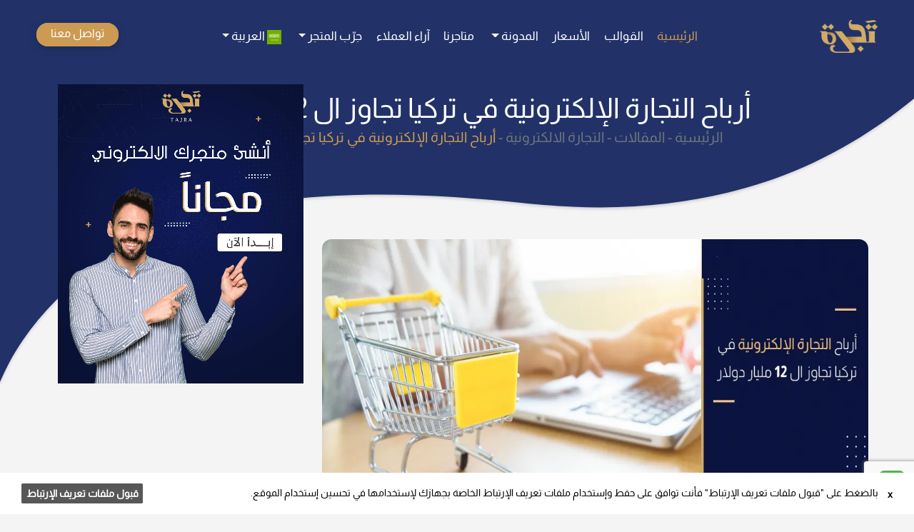

--- FILE ---
content_type: text/html; charset=UTF-8
request_url: https://tajraa.com/blog/e-commerce/E-commerce-profits-in-Turkey
body_size: 11616
content:
<!DOCTYPE html>
<html lang="ar"  dir="rtl" style="direction: rtl;" >
<!--[if lt IE 7]>      <html class="no-js lt-ie9 lt-ie8 lt-ie7"> <![endif]-->
<!--[if IE 7]>         <html class="no-js lt-ie9 lt-ie8"> <![endif]-->
<!--[if IE 8]>         <html class="no-js lt-ie9"> <![endif]-->
<!--[if gt IE 8]><!-->
<!--<![endif]-->

<head>
    <!-- Basic Page Needs-->
    <!-- CSRF Token -->
    <meta name="csrf-token" content="qYCVDCIae4IyVPNiTeqpvIG9eKcMLsZDxRXNDIUw">
    <meta charset="UTF-8">
    <meta name="title" content="أرباح التجارة الإلكترونية في تركيا تجاوز ال 12 مليار دولار">
    <meta name="description" content="مع التطور الكبير في البنية التحتية المادية والرقمية في تركيا شهدت أرباح التجارة الإلكترونية نمواً كبيراً في عام 2020، وسوف نتعرف في هذا المقال على أبرز النجاحات">
    <meta name="keywords" content="برمجة متجر الكتروني، تصميم متجر الكتروني، منصة تجارة الكترونية، التجارة الإلكترونية، إنشاء متجر الكتروني، عمل تجاري عبر الإنترنت، تسويق المشاريع، تجرة، منصة تجرة، tajraa">
    <meta name="author" content="Progiom">
    <!-- Mobile Specific Meta-->
    <meta name="viewport" content="width=device-width, initial-scale=1.0">
    <!-- IE Browser Support-->
    <meta http-equiv="X-UA-Compatible" content="ie=edge">
    <!-- Page Title -->
    <title>    أرباح التجارة الإلكترونية في تركيا تجاوز ال 12 مليار دولار | منصة تجرة
</title>
    <!--  Essential META Tags -->
    <meta property="fb:pages" content="107435478386349" />
    <meta http-equiv="Expires" content="604800">
    <meta http-equiv="Pragma" content="public">
    <meta http-equiv="Cache-Control" content="public">
    <meta property="fb:app_id" content="256156606517540" />
    <meta name="facebook-domain-verification" content="sfskwxmhjv8xogxhkuhxmh35e28fp6" />
    <meta property="og:title" content="    أرباح التجارة الإلكترونية في تركيا تجاوز ال 12 مليار دولار | منصة تجرة
">
    <meta property="og:description" content="مع التطور الكبير في البنية التحتية المادية والرقمية في تركيا شهدت أرباح التجارة الإلكترونية نمواً كبيراً في عام 2020، وسوف نتعرف في هذا المقال على أبرز النجاحات">
    <meta property="og:url" content="https://tajraa.com/blog/e-commerce/E-commerce-profits-in-Turkey">
    <meta property="og:image" content="https://tajraa.com/thumbnail/1024x-80-0-0-0-0-5i00yfYr2sIhsyJCiCMfQdJwMkgc7Uuuza2bZ0G3.webp">
    <meta property="og:image:url" content="https://tajraa.com/thumbnail/1024x-80-0-0-0-0-5i00yfYr2sIhsyJCiCMfQdJwMkgc7Uuuza2bZ0G3.webp" />
    <meta property="og:image:secure_url" content="https://tajraa.com/thumbnail/1024x-80-0-0-0-0-5i00yfYr2sIhsyJCiCMfQdJwMkgc7Uuuza2bZ0G3.webp" />
    <meta property="og:image:type" content="image/webp" />
    <meta property="og:image:width" content="1024" />
    <meta property="og:image:height" content="1024" />
    <meta property="og:type" content="website">
    <meta name="twitter:card" content="summary_large_image">
    <meta property="og:locale" content="ar" />
            <meta property="og:locale:alternate" content="en" />
            <meta property="og:locale:alternate" content="tr" />
    
    <!--  Non-Essential, But Recommended -->
    <meta property="og:site_name" content="منصة تجرة">
    <meta name="twitter:image:alt" content="أرباح التجارة الإلكترونية في تركيا تجاوز ال 12 مليار دولار">

    <!--  Non-Essential, But Required for Analytics -->
                                <meta property="article:tag" content="برمجة متجر الكتروني" />
                    <meta property="article:tag" content="تصميم متجر الكتروني" />
                    <meta property="article:tag" content="منصة تجارة الكترونية" />
                    <meta property="article:tag" content="التجارة الإلكترونية" />
                    <meta property="article:tag" content="إنشاء متجر الكتروني" />
                    <meta property="article:tag" content="عمل تجاري عبر الإنترنت" />
                    <meta property="article:tag" content="تسويق المشاريع" />
                    <meta property="article:tag" content="تجرة" />
                    <meta property="article:tag" content="منصة تجرة" />
                    <meta property="article:tag" content="tajraa" />
                        <meta property="article:published_time" content="2021-12-07 08:00:45"/>
        <meta property="article:modified_time" content="2022-05-31 07:57:36"/>
        <!-- Favicon -->
    <link rel="apple-touch-icon" sizes="57x57" href="/apple-icon-57x57.webp">
    <link rel="apple-touch-icon" sizes="60x60" href="/apple-icon-60x60.webp">
    <link rel="apple-touch-icon" sizes="72x72" href="/apple-icon-72x72.webp">
    <link rel="apple-touch-icon" sizes="76x76" href="/apple-icon-76x76.webp">
    <link rel="apple-touch-icon" sizes="114x114" href="/apple-icon-114x114.webp">
    <link rel="apple-touch-icon" sizes="120x120" href="/apple-icon-120x120.webp">
    <link rel="apple-touch-icon" sizes="144x144" href="/apple-icon-144x144.webp">
    <link rel="apple-touch-icon" sizes="152x152" href="/apple-icon-152x152.webp">
    <link rel="apple-touch-icon" sizes="180x180" href="/apple-icon-180x180.webp">
    <link rel="icon" type="image/webp" sizes="192x192" href="/android-icon-192x192.webp">
    <link rel="icon" type="image/webp" sizes="32x32" href="/favicon-32x32.webp">
    <link rel="icon" type="image/webp" sizes="96x96" href="/favicon-96x96.webp">
    <link rel="icon" type="image/webp" sizes="16x16" href="/favicon-16x16.webp">
    <link rel="manifest" href="/manifest.json">
    <link rel="shortcut icon" href="/favicon.ico" />
    <meta name="msapplication-TileColor" content="#222754">
    <meta name="msapplication-TileImage" content="/ms-icon-144x144.webp">
    <meta name="theme-color" content="#222754">

    


    <!-- CSS Files ================================================== -->
    <link rel="stylesheet" href="https://tajraa.com/assets/css/app.rtl.css?id=3abf31f28e99e0a4cd27" media="screen">
            <link rel="canonical" href="https://tajraa.com/blog/e-commerce/e-commerce-profits-in-turkey" />
        
    

    
        <link rel="amphtml" href="https://tajraa.com/amp/blog/e-commerce/e-commerce-profits-in-turkey">
    <!-- Global site tag (gtag.js) - Google Analytics -->
    <script src="https://www.googletagmanager.com/gtag/js?id=UA-210751800-3" defer></script>
    <script src="https://tajraa.com/website_assets/js/gtag-fbpixel.js" defer></script>
    

</head>

<body>
    <noscript>
        <!-- Start Facebook Pixel Code -->
        <img src="https://www.facebook.com/tr?id=432673381580058&ev=PageView&noscript=1" alt="noscript-image" height="1" width="1" style="display:none" loading="lazy" />
        <!-- End Facebook Pixel Code -->
    </noscript>
    <div class="app">
        <!-- Start Header -->
        <nav class="navbar navbar-expand-md fixed-top">
    <button class="navbar-toggler" type="button" data-bs-toggle="collapse" data-bs-target="#navbarToggler" aria-controls="navbarToggler" aria-expanded="false" aria-label="Toggle navigation">
        <span class="navbar-toggler-icon"></span>
    </button>
    <a class="navbar-brand-mobile" href="https://tajraa.com">
        <img src="https://tajraa.com/thumbnail/x120-80-0-0-0-0-GCGV4CM5j80dRkktokoCQcZqs0dHEPljv1aOuxwc.webp" alt="mobile-logo" height="120" width="210" />
    </a>
    <div class="collapse navbar-collapse" id="navbarToggler">
        <a class="navbar-brand" href="https://tajraa.com">
            <img src="https://tajraa.com/thumbnail/x120-80-0-0-0-0-GCGV4CM5j80dRkktokoCQcZqs0dHEPljv1aOuxwc.webp" alt="logo" height="120" width="210">
        </a>
        <ul class="navbar-nav m-auto">
            <li class="nav-item link active">
                <a class="nav-link" href="https://tajraa.com#">الرئيسية</a>
            </li>
            
            
            
            
            
            <li class="nav-item link">
                <a class="nav-link" href="https://tajraa.com#our-work">القوالب</a>
            </li>
            <li class="nav-item link">
                <a class="nav-link" href="https://tajraa.com/prices">الأسعار</a>
            </li>
            
            <li class="nav-item dropdown">
                <a class="nav-link dropdown-toggle" id="navbarDropdownBlog" href="javascript:;" role="button" data-bs-toggle="dropdown" data-bs-target="#blogList" aria-expanded="false">
                    المدونة                </a>
                <div id="blogList" class="dropdown-menu" aria-labelledby="navbarDropdownBlog">
                                            <a class="dropdown-item" href="/blog">
                            المقالات
                        </a>
                                            <a class="dropdown-item" href="/instructions">
                            الشروحات
                        </a>
                                            <a class="dropdown-item" href="/help">
                            مركز المساعدة
                        </a>
                                    </div>
            </li>
            
            
            
            <li class="nav-item link">
                <a class="nav-link" href="https://tajraa.com#our-clients">متاجرنا</a>
            </li>
            <li class="nav-item link">
                <a class="nav-link" href="https://tajraa.com#recommendation">آراء العملاء</a>
            </li>
            <li class="nav-item dropdown">
                <a class="nav-link dropdown-toggle" id="navbarDropdownTryPlatform" href="javascript:;" role="button" data-bs-toggle="dropdown" data-bs-target="#testList" aria-expanded="false">
                    جرّب المتجر                </a>
                <div id="testList" class="dropdown-menu" aria-labelledby="navbarDropdownTryPlatform">
                    <a class="dropdown-item" href="https://demo.tajraa.com">
                        قالب الموقع الإلكتروني
                    </a>
                    <a class="dropdown-item" href="https://tajraa.com/app/android">
                        قالب الأندرويد
                    </a>
                    <a class="dropdown-item" href="https://tajraa.com/app/ios">
                        قالب آبل
                    </a>
                </div>
            </li>
            
            <li class="nav-item dropdown">
                <a class="nav-link dropdown-toggle" href="javascript:;" id="navbarDropdown" role="button" data-bs-toggle="dropdown" aria-haspopup="true" aria-expanded="false">
                    <img src="https://tajraa.com/thumbnail/x100-80-0-0-0-0-sT459R6hjaUcRX2cyIBFTjjKZ95r45Rw2wWKU8jg.webp" alt="العربية" loading="lazy" />
                    العربية
                </a>
                <div class="dropdown-menu" aria-labelledby="navbarDropdown">
                                            <a class="dropdown-item" href="https://tajraa.com/locale/ar">
                            <img src="https://tajraa.com/thumbnail/x100-80-0-0-0-0-sT459R6hjaUcRX2cyIBFTjjKZ95r45Rw2wWKU8jg.webp" alt="العربية" width="15" height="15" loading="lazy" />
                            العربية
                        </a>
                                            <a class="dropdown-item" href="https://tajraa.com/locale/en">
                            <img src="https://tajraa.com/thumbnail/x100-80-0-0-0-0-1LxZaMSKhwtBJQt55hP99tJqjGq3O6IlErr03xBD.webp" alt="English" width="15" height="15" loading="lazy" />
                            English
                        </a>
                                            <a class="dropdown-item" href="https://tajraa.com/locale/tr">
                            <img src="https://tajraa.com/thumbnail/x100-80-0-0-0-0-MAJvw2DZfTTdewwri5AHnAC6y9gPA4uTPnJOdaFL.webp" alt="Türkçe" width="15" height="15" loading="lazy" />
                            Türkçe
                        </a>
                                    </div>
            </li>
        </ul>
        <div class="authentication">
            
            
            
            
            
            
            
            
            <a href="https://api.whatsapp.com/send?phone=905344455540&amp;text=مرحباً,%20أريد%20الإستفسار%20عن%20إنشاء%20متجر%20خاص" class="register-btn main-btn me-4">تواصل معنا</a>
            
        </div>
    </div>
</nav>
        <!-- End Header -->
        <!-- Start Main Sections -->
                
    <section id="blog-template-page">
        <div class="wrapper">
            <div class="page-head-title">
    <header>
        <h1 class="t1">أرباح التجارة الإلكترونية في تركيا تجاوز ال 12 مليار دولار</h1>
    </header>
    <div class="t2">
                                    
                                <a href="https://tajraa.com"  class="text-muted" >الرئيسية</a>
                
                                                
                 <span class="text-muted">-</span>                 <a href="https://tajraa.com/blog"  class="text-muted" >المقالات</a>
                
                                                
                 <span class="text-muted">-</span>                 <a href="https://tajraa.com/blog/e-commerce"  class="text-muted" >التجارة الالكترونية</a>
                
                                                
                 <span class="text-muted">-</span>                 <a href="https://tajraa.com/blog/e-commerce/e-commerce-profits-in-turkey" >أرباح التجارة الإلكترونية في تركيا تجاوز ال 12 مليار دولار</a>
                
                        </div>
</div>
            <div class="blog-template">
                <article class="blog-content">
                    
                    
                    
                    <h2 class="text-dark mb-5 d-none" style="font-size: 3rem; font-weight: bold;">أرباح التجارة الإلكترونية في تركيا تجاوز ال 12 مليار دولار:</h2>
                    <div class="row blog-content-image">
                        <div class="col-md-8 h-100">
                            <div class="img-space">
                                <img src="https://tajraa.com/thumbnail/x1000-80-0-0-0-0-5i00yfYr2sIhsyJCiCMfQdJwMkgc7Uuuza2bZ0G3.webp" srcset="https://tajraa.com/thumbnail/x500-80-0-0-0-0-5i00yfYr2sIhsyJCiCMfQdJwMkgc7Uuuza2bZ0G3.webp 1x, https://tajraa.com/thumbnail/x800-80-0-0-0-0-5i00yfYr2sIhsyJCiCMfQdJwMkgc7Uuuza2bZ0G3.webp 2x, https://tajraa.com/thumbnail/x1000-80-0-0-0-0-5i00yfYr2sIhsyJCiCMfQdJwMkgc7Uuuza2bZ0G3.webp 3x"
                                    alt="أرباح التجارة الإلكترونية في تركيا تجاوز ال 12 مليار دولار" width="800" height="400">
                            </div>
                        </div>
                        <div class="col-md-4">
                            <nav class='table-of-contents sticky pt-5 d-block d-md-none'>
                                <button type="button" class="collapsible active">محتوى المقالة:</button>
                                <ul style="display: block">
                                </ul>
                            </nav>
                            <div class="announce-space d-none d-md-block">
                                <a target="_blank" rel="noopener noreferrer" href="https://api.whatsapp.com/send?phone=905344455540&amp;text=مرحباً,%20أريد%20الإستفسار%20عن%20إنشاء%20متجر%20خاص">
                                    <div class="t1">
                                        
                                        <video width="345" height="419" autoplay="true" muted loop>
                                            <source src="https://tajraa.com/assets/img/free-version.webm" type="video/webm">
                                            Your browser does not support the video tag.
                                        </video>
                                    </div>
                                </a>
                            </div>
                        </div>
                    </div>
                    <div class="row">
                        <div class="col-md-8 blog-content-text">

                            <time class="t1 mb-5">2021-12-07
                            </time>

                            <div class="t2 mt-5"><p>أدى النمو السريع في <span style="text-decoration: underline; color: #3598db;"><a style="color: #3598db; text-decoration: underline;" href="../../blog/projects-marketing/Earn-more-sales">المبيعات</a></span>، إلى جانب كثرة الشباب من السكان، إلى جعل تركيا ساحة تجارة إلكترونية مهمة لغاية، ومع التطور الكبير في البنية التحتية المادية والرقمية شهدت <strong>أرباح التجارة الإلكترونية</strong> في تركيا نمواً كبيراً بلغ أكثر من 12 مليار دولار في عام 2020.</p>
<p>مع زيادة بنسبة 49٪، ساهم سوق التجارة الإلكترونية التركي في معدل النمو العالمي البالغ 29٪ في عام 2020، وتستمر <u>أرباح التجارة الإلكترونية</u> في الزيادة بفضل الأسواق الجديدة والأسواق الحالية.</p>
<p>تتميز تركيا بنمو مبيعات ممتاز على مدى السنوات الثلاث الماضية، وهي سوق ديناميكي للتجارة الإلكترونية، ويتطور سلوك المستهلك بسرعة حيث يتجه السكان إلى الهواتف الذكية ووسائل التواصل الاجتماعي للعثور على المنتجات وشرائها.</p>
<h2><span style="color: #fcc477;"><strong>كيف بلغت تركيا هذه الأهمية في التجارة الإلكترونية:</strong></span></h2>
<p>تقع تركيا بين أوروبا وآسيا، وتتمتع بميزات كثيرة تجعلها مختلفة بشكل ملحوظ عن العديد من أسواق التجارة الإلكترونية الأوروبية الأخرى، وهناك العديد من القوانين التي تسهل عملية البيع والشراء ونشهد وعي كبير عند السكان بما يتعلق بالتجارة الإلكترونية، بالإضافة إلى ذلك فإن تركيا تحتل المرتبة 19 من حيث عدد السكان في العالم ويبلغ عدد سكانها 80 مليون نسمة، ويعد استخدام وسائل التواصل الاجتماعي أحد أهم المقاييس التي تُظهر إمكانات استخدام الإنترنت للبلدان، وإذا نظرنا إلى تركيا فهناك أكثر من 58 مليون مستخدم، وهذا يجعل تركيا مكان رائع <span style="text-decoration: underline; color: #3598db;"><a style="color: #3598db; text-decoration: underline;" href="../../blog/e-commerce/online-store-design-company">للتجارة الإلكترونية</a></span>.</p>
<p>أكثر ما يميّز التجارة الإلكترونية في تركيا:</p>
<ul>
<li>التطورات في التكنولوجيا وزيادة عدد مستخدمي الإنترنت</li>
<li>ارتفاع نسبة الوعي بعالم التجارة الإلكترونية</li>
<li>وجود عدد كبير من المتاجر الموثوقة</li>
<li>النمو الاقتصادي في تركيا</li>
<li>بنية تحتية لوجستية سليمة</li>
<li>توفر وسائل دفع متعددة وموثوقة</li>
</ul>
<p><img src="../../thumbnail/1500x-80-0-0-0-0-9Ve7wfsCJ29ZxG0mwzmO7DRqR1r9B5ryfkSUWhz0.webp" alt="أرباح التجارة الإلكترونية" width="90%" /></p><div class="row"><div class="col-xs-12">
                <div class="blog-ad-card">
                    <p class="blog-ad-title">تبحث عن أفضل طريقة للربح من الإنترنت؟</p>
                    <p class="blog-ad-description">يمكنك الآن بيع منتجاتك بسهولة عن طريق برمجة متجر إلكتروني متكامل من منصة تجرة، وسوف نساعدك أيضاً في عملية التسويق والتصميم وإدارة المتجر.</p>
                    <a href="https://api.whatsapp.com/send?phone=905344455540&text=مرحباً,%20أريد%20الإستفسار%20عن%20إنشاء%20متجر%20خاص" class="blog-ad-btn register-btn main-btn me-4">راسلنا الآن</a>
                    <span class="blog-ad-banner">احصل على نسختك</span>
                </div>
            </div></div>
<p>التجارة الإلكترونية هي أفضل وسيلة للتجار للوصول إلى أكبر عدد ممكن من العملاء في وقت قصير، ومع هذا التطور الكبير فإن <em>أرباح التجارة الإلكترونية</em> تنمو بشكل متسارع.</p>
<p>أدت أيضاً تغييرات العملة إلى وضع التجارة الإلكترونية التركية على مسار نمو تصاعدي، وعزز التضخم الأخير وانخفاض قيمة الليرة التركية مقابل الدولار الأمريكي التجارة الإلكترونية التركية، حيث ارتفعت الأسعار ومتوسط ​​حجم السلة مقارنة بالسنوات السابقة.</p>
<p>بالنظر إلى المستقبل، من المتوقع أن يتوسع سوق التجارة الإلكترونية التركي بمعدل نمو سنوي يبلغ 14 في المائة حتى عام 2023.</p>
<p>كان للطلب على التجارة الإلكترونية الناتج عن COVID-19 أيضاً تأثير غير مباشر على الطلب على خدمات البريد السريع في تركيا، وارتفعت عمليات تسليم البريد السريع للدراجات النارية بشكل حاد في النصف الأول من عام 2020، وقد تؤدي زيادة توفر هذه الخدمات إلى زيادة توقعات العملاء حول سرعات التسليم والتوافر في المستقبل.</p>
<h2><span style="color: #fcc477;"><strong>أفضل المتاجر الإلكترونية على الإنترنت:</strong></span></h2>
<p>أكبر رابح في سوق التجارة الإلكترونية التركي هو موقع <span style="text-decoration: underline; color: #b96ad9;"><a style="color: #b96ad9; text-decoration: underline;" href="https://www.hepsiburada.com/" target="_blank" rel="noopener noreferrer"  rel="noopener">hepsiburada</a></span>، الذي حقق عائدات بلغت 987 مليون دولار أمريكي في عام 2020. يليه موقع <span style="text-decoration: underline; color: #b96ad9;"><a style="color: #b96ad9; text-decoration: underline;" href="https://www.trendyol.com/" target="_blank" rel="noopener noreferrer"  rel="noopener">Trendyol</a></span> بإيرادات 792 مليون دولار أمريكي و <span style="text-decoration: underline; color: #b96ad9;"><a style="color: #b96ad9; text-decoration: underline;" href="https://www.lcwaikiki.com/tr-TR/TR" target="_blank" rel="noopener noreferrer"  rel="noopener">lcwaikiki</a></span> بإيرادات 460 مليون دولار أمريكي. إجمالاً تمثل أفضل ثلاثة متاجر 20٪ من عائدات الإنترنت في تركيا.</p>
<p>تعتمد تصنيفات المتاجر على الإيرادات التي حققها كل متجر، ويمكن أن يكون لهذه المتاجر تركيز كبير داخل تركيا ولا تبيع كثيراً لخارج تركيا.</p>
<p>يعد adidas.com.tr أحد أسرع المتاجر نمواً في السوق التركي، حيث حقق المتجر مبيعات بلغت حوالي 57.5 مليون دولار أمريكي في عام 2020، وبلغ نمو إيراداته 197٪ في العام السابق.</p>
<p>من المتوقع أن ترتفع أرباح التجارة الإلكترونية في تركيا خلال السنوات القليلة المقبلة، كما هو مبين في توقعات السوق الرقمية الخاص بـ <span style="text-decoration: underline; color: #b96ad9;"><a style="color: #b96ad9; text-decoration: underline;" href="https://www.statista.com/outlook/digital-markets" target="_blank" rel="noopener noreferrer"  rel="noopener">Statista</a></span>.</p>
<p>من المتوقع أيضاً أن يكون معدل النمو للأربع سنوات القادمة 22٪. مقارنة بالنمو السنوي البالغ 49٪، ويشير هذا الانخفاض إلى وجود سوق معتدل إلى حد كبير.</p>
<p>مؤشر آخر على تطور التجارة الإلكترونية في تركيا هو انتشار الإنترنت بنسبة 40٪ في تركيا، ووجود 40٪ من السكان الأتراك الذين اشتروا منتجاً واحداً على الأقل عبر الإنترنت في عام 2020.</p>
<p>هناك 5 فئات تشكل الشريحة الأكبر في تركيا وهي الملابس التي تمثل 42٪ من عائدات التجارة الإلكترونية في تركيا، تليها الإلكترونيات بنسبة 21٪، ثم الألعاب والهوايات والأعمال اليدوية بنسبة 18٪، والأثاث بنسبة 11٪، والأغذية والعناية الشخصية بنسبة 7٪.</p>
<p><img src="../../thumbnail/1500x-80-0-0-0-0-1IQhmx4FgBvxfXQkfyq13NHtPFj1He15yM6DhPjJ.webp" alt="أرباح التجارة الإلكترونية" width="90%" /></p>
<h2><span style="color: #fcc477;"><strong>أفضل مزودي خدمة الشحن</strong></span></h2>
<p>نمو أرباح <span style="color: #000000;">التجارة الإلكترونية</span> في تركيا لا يقتصر فقط على المتاجر والقوانين والبنية التحتية بل أيضاً على وجود عدد من شركات الشحن الموثوقة التي تعمل على خدمة هذا القطاع.</p>
<p>تعتبر شركة Yurti&ccedil;i Kargo الأكثر شيوعاً في خدمة التوصيل بين المتاجر الإلكترونية، ثم تليها كل من MNG Kargo و UPS.</p>
<p>تستند معلومات الشحن إلى الطلبات الواردة من الدولة الرئيسية للمتجر، والتي يتم تعريفها على أنها البلد الذي يحقق فيه المتجر معظم إيراداته عبر الإنترنت، وفي هذه الحالة في تركيا يمكن النظر فقط في المتاجر التي توفر معلومات حول مزودي الشحن.</p>
<h2><span style="color: #fcc477;"><strong>لماذا يتم تفضيل التجارة الإلكترونية؟</strong></span></h2>
<p>يمكننا توفير وصول سهل إلى العديد من المنتجات أو الخدمات عبر الإنترنت بالإضافة إلى ذلك، نقوم بإجراء مقارنة أسعار لكل منتج بطريقة سريعة وسهلة، ونظراً لانخفاض التكاليف على التجارة الإلكترونية يتم إجراء العديد من الحملات التسويقية الخاصة بالإنترنت.</p>
<p>على الرغم من أن معظم المستخدمين ينسبون أهمية التجارة الإلكترونية إلى سهولة العمل، إلا أن معدل التفضيل المرتفع الذي لا يمكن تجاهله هو الرخص.</p>
<p>بالنظر إلى أسباب اختيار التجارة الإلكترونية في تركيا، يرجع الفضل أيضاً إلى موضوع الرخص ثم تأتي مجموعة من العوامل المساعدة على ذلك.</p>
<p>بالنظر إلى المتوسط ​​العالمي، يُفضل التسوق عبر التجارة الإلكترونية لأنه سهل، لكن السبب الرئيسي للتفضيل في تركيا هو أنه رخيص.</p>
<p>أخيراً، من المهم أيضاً التعرف على حجم النمو العالمي للتجارة الإلكترونية ومعرفة أرباح التجارة الإلكترونية لنتأكد من أهمية انتقال العمل غلى الإنترنت.</p>
<p>زاد حجم التجارة الإلكترونية في العالم من 630 مليار دولار إلى 1.6 تريليون دولار في السنوات الأربع الماضية، ومنصات الإنترنت التي حققت العديد من الابتكارات مع تطوير تقنيات الهاتف المحمول لديها 44٪ من هذه الحصة، ونرى نمو كبير للطلب عن طريق الهاتف المحمول الذي ارتفع المعدل من 10٪ إلى 44٪.</p>
<p>إذا لم تكن قد بدأت بالتجارة الإلكترونية إلى الآن فيمكنك بسهولة الحصول على <span style="text-decoration: underline; color: #3598db;"><a style="color: #3598db; text-decoration: underline;" href="../../prices">متجر إلكتروني متكامل</a></span> من خلال الاشتراك في منصة تجرة التي توفر لك كل الخدمات اللازمة للبدء.</p> </div>

                            <div class="blog-content-info">
                                <div class="blog-content-share">
                                    <div class="t1">شارك الخبر</div>
                                    <ul class="blog-content-share-link">
                                        <li><a target="_blank" rel="noopener noreferrer" href="https://www.instagram.com/?url=https://tajraa.com/blog/e-commerce/E-commerce-profits-in-Turkey" class="icon-instagram"></a></li>
                                        
                                        <li><a target="_blank" rel="noopener noreferrer" href="http://www.linkedin.com/shareArticle?mini=true&amp;url=https://tajraa.com/blog/e-commerce/E-commerce-profits-in-Turkey&amp;title=أرباح%20التجارة%20الإلكترونية%20في%20تركيا%20تجاوز%20ال%2012%20مليار%20دولار" class="icon-linkedin"></a></li>
                                        <li><a target="_blank" rel="noopener noreferrer" href="https://www.facebook.com/sharer.php?u=https://tajraa.com/blog/e-commerce/E-commerce-profits-in-Turkey" class="icon-facebook-share"></a></li>
                                    </ul>
                                </div>
                                <div class="blog-content-view">
                                    <div class="t1">عدد المشاهدات</div>
                                    <div class="t2 number">4545</div>
                                </div>
                            </div>
                        </div>
                        <div class="col-md-4 ">
                            <nav class='table-of-contents sticky pt-5 d-none d-md-block'>
                                <button type="button" class="collapsible active">محتوى المقالة:</button>
                                <ul style="display: block">
                                </ul>
                            </nav>
                            <div class="announce-space d-center d-md-none">
                                <a target="_blank" rel="noopener noreferrer" href="https://api.whatsapp.com/send?phone=905344455540&amp;text=مرحباً,%20أريد%20الإستفسار%20عن%20إنشاء%20متجر%20خاص">
                                    <div class="t1 text-center">
                                        
                                        <video width="345" height="419" autoplay muted loop>
                                            <source src="https://tajraa.com/assets/img/free-version.webm" type="video/webm">
                                            Your browser does not support the video tag.
                                        </video>
                                    </div>
                                </a>
                            </div>
                        </div>
                    </div>
                    <div class="row">
                        <div class="review-form-wrapper col-md-8">
                            <h2 class="title tab-pane-title font-weight-bold mb-1">
                                كتابة تعليق</h2>
                            <p class="mb-3">لن يتم نشر بريدك الإلكتروني.</p>
                            <form action="https://tajraa.com/comments" method="POST" class="review-form">
                                <input type="hidden" name="_token" value="qYCVDCIae4IyVPNiTeqpvIG9eKcMLsZDxRXNDIUw">                                <input type="hidden" name="_recaptcha">
                                <input name="item_type" value="blog_posts" type="hidden">
                                <input name="item_id" value="60" type="hidden">
                                <textarea name="comment" cols="30" rows="6" placeholder="اكتب تعليقك هنا" class="form-control" id="review"></textarea>
                                <div class="row gutter-md">
                                    <div class="col-md-6">
                                        <input name="name" type="text" class="form-control" placeholder="اسمك" id="author" value="">
                                    </div>
                                    <div class="col-md-6">
                                        <input name="email" type="email" class="form-control" placeholder="بريدك الإلكتروني" id="email_1" value="">
                                    </div>
                                </div>
                                <div class="form-group">
                                    <input name="remember" type="checkbox" class="custom-checkbox" id="save-checkbox">
                                    <label for="save-checkbox">احفظ اسمي وبريدي الإلكتروني في المتصفح للإستخدامه في التعليقات القادمة.</label>
                                </div>
                                <button type="submit" class="btn btn-dark">ارسل التعليق</button>
                            </form>
                        </div>
                        <div id="comments-section" class="col-xs-8 col-md-8">
                            <hr class="text-dark mt-5">
                            <h2 class="comments-header">التعليقات</h2>
                            <ul class="comments list-style-none">
                                                            </ul>
                        </div>
                    </div>
                </article>
                <div class="related-blog">
                    <div class="t1">أخبار ذات صلة</div>
                    <div class="row">
                                                    <div class="col-md-4">

                                <a href="https://tajraa.com/blog/seo/amazon-seo-and-google-seo">
                                    <div class="related-blog-image">
                                        <img src="https://tajraa.com/thumbnail/x760-80-0-0-0-0-rWXdlzFXdQ6PX5SSQ8qsV8ZYywpEjvpyEzjv7z4q.webp"
                                            srcset="https://tajraa.com/thumbnail/x400-80-0-0-0-0-rWXdlzFXdQ6PX5SSQ8qsV8ZYywpEjvpyEzjv7z4q.webp 1x, https://tajraa.com/thumbnail/x500-80-0-0-0-0-rWXdlzFXdQ6PX5SSQ8qsV8ZYywpEjvpyEzjv7z4q.webp 2x, https://tajraa.com/thumbnail/x760-80-0-0-0-0-rWXdlzFXdQ6PX5SSQ8qsV8ZYywpEjvpyEzjv7z4q.webp 3x" alt="ما هو أمازون سيو + غوغل سيو (أيهما أفضل لعملك)"
                                            width="800" height="760" loading="lazy">
                                        <div class="related-blog-title">
                                            <div class="t1">ما هو أمازون سيو + غوغل سيو (أيهما أفضل لعملك)</div>
                                        </div>
                                    </div>
                                </a>
                            </div>
                                                    <div class="col-md-4">

                                <a href="https://tajraa.com/blog/general/creating-online-store-in-turkey">
                                    <div class="related-blog-image">
                                        <img src="https://tajraa.com/thumbnail/x760-80-0-0-0-0-OXGxGW8vAhnxIwQpBHIP6u1n9wDiFsvW4qP0orTy.webp"
                                            srcset="https://tajraa.com/thumbnail/x400-80-0-0-0-0-OXGxGW8vAhnxIwQpBHIP6u1n9wDiFsvW4qP0orTy.webp 1x, https://tajraa.com/thumbnail/x500-80-0-0-0-0-OXGxGW8vAhnxIwQpBHIP6u1n9wDiFsvW4qP0orTy.webp 2x, https://tajraa.com/thumbnail/x760-80-0-0-0-0-OXGxGW8vAhnxIwQpBHIP6u1n9wDiFsvW4qP0orTy.webp 3x" alt="شروط إنشاء متجر الكتروني في تركيا 2022"
                                            width="800" height="760" loading="lazy">
                                        <div class="related-blog-title">
                                            <div class="t1">شروط إنشاء متجر الكتروني في تركيا 2022</div>
                                        </div>
                                    </div>
                                </a>
                            </div>
                                            </div>
                </div>
            </div>
        </div>
    </section>
        <!-- End Main Sections -->
        <!-- Start Footer -->
        <footer>
    <div class="wrapper">
        <div class="row align-self-center w-100">
            <div class="col-md-4">
                <div class="footer-brand">
                    <img src="https://tajraa.com/thumbnail/x150-80-0-0-0-0-mba9Z8rr5yV7olkRgyXvni8WAAjaVJXlHjH87IbO.webp" alt="logo" height="150" width="250" loading="lazy">
                    <div class="t1">منصة تجرة المتخصصة في إنشاء المتاجر الإلكترونية تمكّن الجميع من بناء علامة تجارية قوية ومشاركة قصصهم والتعامل مع عملائهم في حضور مؤثر وجميل عبر الإنترنت.</div>
                </div>
                <ul class="d-flex justify-content-center justify-content-md-start pt-5 list-unstyled social-list">
                                            <li class="p-1 mx-2"><a href="https://www.youtube.com/channel/UCRsKuGCrAaBI5Wsf8HclXkw"><img src="https://tajraa.com/thumbnail/50x-80-0-0-0-0-UCfYehhUk6PVZlagXhmXxt8Om3uURnbNz79DA8XP.webp" alt="youtube" loading="lazy"></a></li>
                                            <li class="p-1 mx-2"><a href="https://www.facebook.com/TajraaPlatform"><img src="https://tajraa.com/thumbnail/50x-80-0-0-0-0-aRnUc0ZjDdcu7BQQ3CKecNPCSYnUYycdFUQrGyea.webp" alt="Facebook" loading="lazy"></a></li>
                                            <li class="p-1 mx-2"><a href="https://twitter.com/TajraaPlatform"><img src="https://tajraa.com/thumbnail/50x-80-0-0-0-0-GHMCxoHBDmXpqKxo4x3ZZQTOkKZ7qGEFBAI6hdkN.webp" alt="Twitter" loading="lazy"></a></li>
                                            <li class="p-1 mx-2"><a href="https://www.instagram.com/tajraaplatform/"><img src="https://tajraa.com/thumbnail/50x-80-0-0-0-0-gCyA0Bmr5qeIR4Q28RPD9pVtafSyEkbk8Kxlgyhd.webp" alt="Instagram" loading="lazy"></a></li>
                                            <li class="p-1 mx-2"><a href="https://www.linkedin.com/company/tajraaplatform"><img src="https://tajraa.com/thumbnail/50x-80-0-0-0-0-DrsXhEcoANfZ8JSzuGuUlcxKu6udT8fXDBBgn9vX.webp" alt="Linkedin" loading="lazy"></a></li>
                                    </ul>
            </div>
            <div class="col-md-8 footer-links">
                <div class="row">
                    <div class="col-6 col-md-4">
                        <div class="to-left">
                            <div class="t1">عن تجرة</div>
                            <div class="links">
                                <a href="https://tajraa.com/faqs">الأسئلة الشائعة</a>
                                <a href="https://demo.tajraa.com">جرّب المتجر</a>
                                <a href="https://tajraa.com/contact">تواصل معنا</a>
                            </div>
                        </div>
                    </div>
                    <div class="col-6 col-md-4">
                        <div class="to-left">
                            <div class="t1">الصفحات</div>
                            <div class="links">
                                                                    <a href="https://tajraa.com/pages/terms-and-conditions">شروط الاستخدام</a>
                                                                    <a href="https://tajraa.com/pages/privacy-policy">سياسة الخصوصية</a>
                                                                    <a href="https://tajraa.com/pages/about-us">من نحن</a>
                                                            </div>
                        </div>
                    </div>
                </div>
            </div>
        </div>
    </div>
</footer>
        <!-- End Footer -->
    </div>
            <!-- Modal -->
        <div class="modal fade" id="loginModal" tabindex="-1" aria-labelledby="loginModalLabel" aria-hidden="true">
            <div class="modal-dialog modal-dialog-centered modal-dialog-scrollable">
                <div class="modal-content">
                    <div class="modal-body">
                        <div class="head-title">
                            <div id="loginModalLabel" class="t1">تسجيل الدخول</div>
                            <div class="t2">يمكنك من خلال تسجيل الدخول مشاهدة المزيد من الخدمات والعروض المتوفرة لدنيا</div>
                        </div>
                        <form method="POST" action="https://tajraa.com/login">
                            <input type="hidden" name="_token" value="qYCVDCIae4IyVPNiTeqpvIG9eKcMLsZDxRXNDIUw">                            <div class="form-group">
                                <label for="inputEmail" class="form-label">البريد الإلكتروني</label>
                                <input type="email" name="email" class="form-control" id="inputEmail" placeholder="البريد الإلكتروني" required>
                            </div>
                            <div class="form-group">
                                <label for="inputPassword" class="form-label">كلمة المرور</label>
                                <div class="password-container">
                                    <input type="password" name="password" class="form-control" id="inputPassword" placeholder="كلمة المرور" required>
                                    <i class="icon-view" aria-hidden="true"></i>
                                </div>
                            </div>
                            <div class="form-row">
                                <div class="form-group">
                                    <input name="remember" type="checkbox" class="form-check-input" id="remember">
                                    <label class="form-label" for="remember">تذكرني</label>
                                </div>
                                <a class="form-link" href="https://tajraa.com/forgot-password">هل نسيت كلمة المرور؟</a>
                            </div>
                            <button type="submit" class="main-btn">تسجيل الدخول</button>
                        </form>
                        <div class="separator">أو سجل الدخول بإستخدام</div>
                        <div class="outer-authentication">
                            <a href="javascript:;" class="outer-btn"><i class="icon-google"></i>سجل الدخول بإستخدام                                جوجل</a>
                            <a href="javascript:;" class="outer-btn"><i class="icon-facebook1"></i>سجل الدخول بإستخدام                                فيسبوك</a>
                            <a href="javascript:;" class="outer-btn"><i class="icon-apple"></i>سجل الدخول بإستخدام                                آبل</a>
                        </div>
                        <div class="switch-authentication">
                            ليس لديك حساب؟                            <span>تسجيل الدخول</span>
                        </div>
                    </div>
                </div>
            </div>
        </div>
        <div class="modal fade" id="registerModal" tabindex="-1" aria-labelledby="registerModalLabel" aria-hidden="true">
            <div class="modal-dialog modal-dialog-centered modal-dialog-scrollable">
                <div class="modal-content">
                    <div class="modal-body">
                        <div class="head-title">
                            <div id="registerModalLabel" class="t1">إنشاء حساب</div>
                            <div class="t2">يمكنك من خلال التسجيل مشاهدة المزيد من الخدمات والعروض المتوفرة لدنيا</div>
                        </div>
                        <form method="POST" action="https://tajraa.com/register">
                            <input type="hidden" name="_token" value="qYCVDCIae4IyVPNiTeqpvIG9eKcMLsZDxRXNDIUw">                            <div class="form-group">
                                <label for="inputName" class="form-label">الاسم الكامل</label>
                                <input name="name" type="text" class="form-control" id="inputName" placeholder="الاسم الكامل" required>
                            </div>
                            <div class="form-group">
                                <label for="inputEmail" class="form-label">البريد الإلكتروني</label>
                                <input name="email" type="email" class="form-control" id="registerInputEmail" placeholder="البريد الإلكتروني" required>
                            </div>
                            <div class="form-group">
                                <label for="inputPassword" class="form-label">كلمة المرور</label>
                                <div class="password-container">
                                    <input name="password" type="password" class="form-control" id="registerInputPassword" placeholder="كلمة المرور" required>
                                    <i class="icon-view" aria-hidden="true"></i>
                                </div>
                            </div>
                            <div class="form-group">
                                <label for="inputPassword" class="form-label">تأكيد كلمة المرور</label>
                                <div class="password-container">
                                    <input name="password_confirmation" type="password" class="form-control" id="registerConfirmation" placeholder="تأكيد كلمة المرور" required>
                                    <i class="icon-view" aria-hidden="true"></i>
                                </div>
                            </div>
                            <button type="submit" class="main-btn mt-4">إنشاء حساب</button>
                        </form>
                        <div class="separator">أو سجل الدخول بإستخدام</div>
                        <div class="outer-authentication">
                            <a href="javascript:;" class="outer-btn"><i class="icon-google"></i>سجل الدخول بإستخدام                                جوجل</a>
                            <a href="javascript:;" class="outer-btn"><i class="icon-facebook1"></i>سجل الدخول بإستخدام                                فيسبوك</a>
                            <a href="javascript:;" class="outer-btn"><i class="icon-apple"></i>سجل الدخول بإستخدام                                آبل</a>
                        </div>
                        <div class="switch-authentication">
                            لديك حساب؟                            <span>تسجيل الدخول</span>
                        </div>
                    </div>
                </div>
            </div>
        </div>
    
    
    <div id="whatsapp">
        <a target="_blank" href="https://api.whatsapp.com/send?phone=905344455540&amp;text=مرحباً,%20أريد%20الإستفسار%20عن%20إنشاء%20متجر%20خاص">
            <div class="whatsapp-square">
                <div class="whatsapp-square-logo">
                    <img src="https://tajraa.com/thumbnail/60x60-80-0-0-0-0-GCGV4CM5j80dRkktokoCQcZqs0dHEPljv1aOuxwc.webp" alt="logo" width="50" height="50" loading="lazy">
                </div>
                <div class="whatsapp-square-text">
                    أهلاً بك في                    <span>منصّة تجرة</span>
                </div>
                <div class="whatsapp-square-link">
                    انقر هنا لبدء المحادثة                </div>
            </div>
        </a>
        <div class="whatsapp-close" style="display: none">X</div>
    </div>

    <script src="https://code.jquery.com/jquery-3.6.0.min.js" integrity="sha256-/xUj+3OJU5yExlq6GSYGSHk7tPXikynS7ogEvDej/m4=" crossorigin="anonymous"></script>
    
    <script src="https://tajraa.com/assets/js/app.ar.js?id=eb861a8c89bde5e981e2" defer></script>
        <script src="https://tajraa.com/assets/js/table-of-content.js"></script>
    <script type="application/ld+json">
        {
            "@context": "https://schema.org",
            "@type": "NewsArticle",
            "author": [{
                "name": "منصة تجرة",
                "url": "https://tajraa.com"
            }],
            "copyrightHolder": "منصة تجرة",
            "name": "أرباح التجارة الإلكترونية في تركيا تجاوز ال 12 مليار دولار",
            "publisher": {
                "@type": "Organization",
                "name": "منصة تجرة",
                "logo": {
                    "@type": "ImageObject",
                    "url": "https://tajraa.com/thumbnail/x200-80-0-0-0-0-GCGV4CM5j80dRkktokoCQcZqs0dHEPljv1aOuxwc.webp"
                }
            },
            "image": ["https://tajraa.com/thumbnail/x300-80-0-0-0-0-5i00yfYr2sIhsyJCiCMfQdJwMkgc7Uuuza2bZ0G3.webp"],
            "url": "https://tajraa.com/blog/e-commerce/e-commerce-profits-in-turkey",
            "keywords": "برمجة متجر الكتروني، تصميم متجر الكتروني، منصة تجارة الكترونية، التجارة الإلكترونية، إنشاء متجر الكتروني، عمل تجاري عبر الإنترنت، تسويق المشاريع، تجرة، منصة تجرة، tajraa",
            "datePublished": "2021-12-07 08:00:45",
            "dateModified": "2022-05-31 07:57:36",
            "headline": "أرباح التجارة الإلكترونية في تركيا تجاوز ال 12 مليار دولار"
        }
    </script>
    <script type="application/ld+json">
        {
            "@context": "https://schema.org/",
            "@type": "WebPage",
            "name": "أرباح التجارة الإلكترونية في تركيا تجاوز ال 12 مليار دولار | منصة تجرة",
            "url": "https://tajraa.com/blog/e-commerce/e-commerce-profits-in-turkey",
            "publisher": {
                "@type": "Organization",
                "name": "منصة تجرة",
                "logo": {
                    "@type": "ImageObject",
                    "url": "https://tajraa.com/thumbnail/x200-80-0-0-0-0-GCGV4CM5j80dRkktokoCQcZqs0dHEPljv1aOuxwc.webp"
                }
            }
        }
    </script>
        <script src="https://www.google.com/recaptcha/api.js?render=6Lc7ucIcAAAAAHG2kqJDandmsWXVFJLt5kQ3-VYH"></script>

    <script>
        grecaptcha.ready(function() {
            grecaptcha.execute('6Lc7ucIcAAAAAHG2kqJDandmsWXVFJLt5kQ3-VYH', {
                action: 'login'
            }).then(function(token) {
                $('input[name=_recaptcha]').val(token);
            });
        });
    </script>

                <script defer src="https://static.cloudflareinsights.com/beacon.min.js/vcd15cbe7772f49c399c6a5babf22c1241717689176015" integrity="sha512-ZpsOmlRQV6y907TI0dKBHq9Md29nnaEIPlkf84rnaERnq6zvWvPUqr2ft8M1aS28oN72PdrCzSjY4U6VaAw1EQ==" data-cf-beacon='{"version":"2024.11.0","token":"fd76dcfa4a944587b3d0ec5e2034cc78","r":1,"server_timing":{"name":{"cfCacheStatus":true,"cfEdge":true,"cfExtPri":true,"cfL4":true,"cfOrigin":true,"cfSpeedBrain":true},"location_startswith":null}}' crossorigin="anonymous"></script>
</body>

</html>


--- FILE ---
content_type: text/html; charset=utf-8
request_url: https://www.google.com/recaptcha/api2/anchor?ar=1&k=6Lc7ucIcAAAAAHG2kqJDandmsWXVFJLt5kQ3-VYH&co=aHR0cHM6Ly90YWpyYWEuY29tOjQ0Mw..&hl=en&v=PoyoqOPhxBO7pBk68S4YbpHZ&size=invisible&anchor-ms=20000&execute-ms=30000&cb=px7skq9n64f3
body_size: 48635
content:
<!DOCTYPE HTML><html dir="ltr" lang="en"><head><meta http-equiv="Content-Type" content="text/html; charset=UTF-8">
<meta http-equiv="X-UA-Compatible" content="IE=edge">
<title>reCAPTCHA</title>
<style type="text/css">
/* cyrillic-ext */
@font-face {
  font-family: 'Roboto';
  font-style: normal;
  font-weight: 400;
  font-stretch: 100%;
  src: url(//fonts.gstatic.com/s/roboto/v48/KFO7CnqEu92Fr1ME7kSn66aGLdTylUAMa3GUBHMdazTgWw.woff2) format('woff2');
  unicode-range: U+0460-052F, U+1C80-1C8A, U+20B4, U+2DE0-2DFF, U+A640-A69F, U+FE2E-FE2F;
}
/* cyrillic */
@font-face {
  font-family: 'Roboto';
  font-style: normal;
  font-weight: 400;
  font-stretch: 100%;
  src: url(//fonts.gstatic.com/s/roboto/v48/KFO7CnqEu92Fr1ME7kSn66aGLdTylUAMa3iUBHMdazTgWw.woff2) format('woff2');
  unicode-range: U+0301, U+0400-045F, U+0490-0491, U+04B0-04B1, U+2116;
}
/* greek-ext */
@font-face {
  font-family: 'Roboto';
  font-style: normal;
  font-weight: 400;
  font-stretch: 100%;
  src: url(//fonts.gstatic.com/s/roboto/v48/KFO7CnqEu92Fr1ME7kSn66aGLdTylUAMa3CUBHMdazTgWw.woff2) format('woff2');
  unicode-range: U+1F00-1FFF;
}
/* greek */
@font-face {
  font-family: 'Roboto';
  font-style: normal;
  font-weight: 400;
  font-stretch: 100%;
  src: url(//fonts.gstatic.com/s/roboto/v48/KFO7CnqEu92Fr1ME7kSn66aGLdTylUAMa3-UBHMdazTgWw.woff2) format('woff2');
  unicode-range: U+0370-0377, U+037A-037F, U+0384-038A, U+038C, U+038E-03A1, U+03A3-03FF;
}
/* math */
@font-face {
  font-family: 'Roboto';
  font-style: normal;
  font-weight: 400;
  font-stretch: 100%;
  src: url(//fonts.gstatic.com/s/roboto/v48/KFO7CnqEu92Fr1ME7kSn66aGLdTylUAMawCUBHMdazTgWw.woff2) format('woff2');
  unicode-range: U+0302-0303, U+0305, U+0307-0308, U+0310, U+0312, U+0315, U+031A, U+0326-0327, U+032C, U+032F-0330, U+0332-0333, U+0338, U+033A, U+0346, U+034D, U+0391-03A1, U+03A3-03A9, U+03B1-03C9, U+03D1, U+03D5-03D6, U+03F0-03F1, U+03F4-03F5, U+2016-2017, U+2034-2038, U+203C, U+2040, U+2043, U+2047, U+2050, U+2057, U+205F, U+2070-2071, U+2074-208E, U+2090-209C, U+20D0-20DC, U+20E1, U+20E5-20EF, U+2100-2112, U+2114-2115, U+2117-2121, U+2123-214F, U+2190, U+2192, U+2194-21AE, U+21B0-21E5, U+21F1-21F2, U+21F4-2211, U+2213-2214, U+2216-22FF, U+2308-230B, U+2310, U+2319, U+231C-2321, U+2336-237A, U+237C, U+2395, U+239B-23B7, U+23D0, U+23DC-23E1, U+2474-2475, U+25AF, U+25B3, U+25B7, U+25BD, U+25C1, U+25CA, U+25CC, U+25FB, U+266D-266F, U+27C0-27FF, U+2900-2AFF, U+2B0E-2B11, U+2B30-2B4C, U+2BFE, U+3030, U+FF5B, U+FF5D, U+1D400-1D7FF, U+1EE00-1EEFF;
}
/* symbols */
@font-face {
  font-family: 'Roboto';
  font-style: normal;
  font-weight: 400;
  font-stretch: 100%;
  src: url(//fonts.gstatic.com/s/roboto/v48/KFO7CnqEu92Fr1ME7kSn66aGLdTylUAMaxKUBHMdazTgWw.woff2) format('woff2');
  unicode-range: U+0001-000C, U+000E-001F, U+007F-009F, U+20DD-20E0, U+20E2-20E4, U+2150-218F, U+2190, U+2192, U+2194-2199, U+21AF, U+21E6-21F0, U+21F3, U+2218-2219, U+2299, U+22C4-22C6, U+2300-243F, U+2440-244A, U+2460-24FF, U+25A0-27BF, U+2800-28FF, U+2921-2922, U+2981, U+29BF, U+29EB, U+2B00-2BFF, U+4DC0-4DFF, U+FFF9-FFFB, U+10140-1018E, U+10190-1019C, U+101A0, U+101D0-101FD, U+102E0-102FB, U+10E60-10E7E, U+1D2C0-1D2D3, U+1D2E0-1D37F, U+1F000-1F0FF, U+1F100-1F1AD, U+1F1E6-1F1FF, U+1F30D-1F30F, U+1F315, U+1F31C, U+1F31E, U+1F320-1F32C, U+1F336, U+1F378, U+1F37D, U+1F382, U+1F393-1F39F, U+1F3A7-1F3A8, U+1F3AC-1F3AF, U+1F3C2, U+1F3C4-1F3C6, U+1F3CA-1F3CE, U+1F3D4-1F3E0, U+1F3ED, U+1F3F1-1F3F3, U+1F3F5-1F3F7, U+1F408, U+1F415, U+1F41F, U+1F426, U+1F43F, U+1F441-1F442, U+1F444, U+1F446-1F449, U+1F44C-1F44E, U+1F453, U+1F46A, U+1F47D, U+1F4A3, U+1F4B0, U+1F4B3, U+1F4B9, U+1F4BB, U+1F4BF, U+1F4C8-1F4CB, U+1F4D6, U+1F4DA, U+1F4DF, U+1F4E3-1F4E6, U+1F4EA-1F4ED, U+1F4F7, U+1F4F9-1F4FB, U+1F4FD-1F4FE, U+1F503, U+1F507-1F50B, U+1F50D, U+1F512-1F513, U+1F53E-1F54A, U+1F54F-1F5FA, U+1F610, U+1F650-1F67F, U+1F687, U+1F68D, U+1F691, U+1F694, U+1F698, U+1F6AD, U+1F6B2, U+1F6B9-1F6BA, U+1F6BC, U+1F6C6-1F6CF, U+1F6D3-1F6D7, U+1F6E0-1F6EA, U+1F6F0-1F6F3, U+1F6F7-1F6FC, U+1F700-1F7FF, U+1F800-1F80B, U+1F810-1F847, U+1F850-1F859, U+1F860-1F887, U+1F890-1F8AD, U+1F8B0-1F8BB, U+1F8C0-1F8C1, U+1F900-1F90B, U+1F93B, U+1F946, U+1F984, U+1F996, U+1F9E9, U+1FA00-1FA6F, U+1FA70-1FA7C, U+1FA80-1FA89, U+1FA8F-1FAC6, U+1FACE-1FADC, U+1FADF-1FAE9, U+1FAF0-1FAF8, U+1FB00-1FBFF;
}
/* vietnamese */
@font-face {
  font-family: 'Roboto';
  font-style: normal;
  font-weight: 400;
  font-stretch: 100%;
  src: url(//fonts.gstatic.com/s/roboto/v48/KFO7CnqEu92Fr1ME7kSn66aGLdTylUAMa3OUBHMdazTgWw.woff2) format('woff2');
  unicode-range: U+0102-0103, U+0110-0111, U+0128-0129, U+0168-0169, U+01A0-01A1, U+01AF-01B0, U+0300-0301, U+0303-0304, U+0308-0309, U+0323, U+0329, U+1EA0-1EF9, U+20AB;
}
/* latin-ext */
@font-face {
  font-family: 'Roboto';
  font-style: normal;
  font-weight: 400;
  font-stretch: 100%;
  src: url(//fonts.gstatic.com/s/roboto/v48/KFO7CnqEu92Fr1ME7kSn66aGLdTylUAMa3KUBHMdazTgWw.woff2) format('woff2');
  unicode-range: U+0100-02BA, U+02BD-02C5, U+02C7-02CC, U+02CE-02D7, U+02DD-02FF, U+0304, U+0308, U+0329, U+1D00-1DBF, U+1E00-1E9F, U+1EF2-1EFF, U+2020, U+20A0-20AB, U+20AD-20C0, U+2113, U+2C60-2C7F, U+A720-A7FF;
}
/* latin */
@font-face {
  font-family: 'Roboto';
  font-style: normal;
  font-weight: 400;
  font-stretch: 100%;
  src: url(//fonts.gstatic.com/s/roboto/v48/KFO7CnqEu92Fr1ME7kSn66aGLdTylUAMa3yUBHMdazQ.woff2) format('woff2');
  unicode-range: U+0000-00FF, U+0131, U+0152-0153, U+02BB-02BC, U+02C6, U+02DA, U+02DC, U+0304, U+0308, U+0329, U+2000-206F, U+20AC, U+2122, U+2191, U+2193, U+2212, U+2215, U+FEFF, U+FFFD;
}
/* cyrillic-ext */
@font-face {
  font-family: 'Roboto';
  font-style: normal;
  font-weight: 500;
  font-stretch: 100%;
  src: url(//fonts.gstatic.com/s/roboto/v48/KFO7CnqEu92Fr1ME7kSn66aGLdTylUAMa3GUBHMdazTgWw.woff2) format('woff2');
  unicode-range: U+0460-052F, U+1C80-1C8A, U+20B4, U+2DE0-2DFF, U+A640-A69F, U+FE2E-FE2F;
}
/* cyrillic */
@font-face {
  font-family: 'Roboto';
  font-style: normal;
  font-weight: 500;
  font-stretch: 100%;
  src: url(//fonts.gstatic.com/s/roboto/v48/KFO7CnqEu92Fr1ME7kSn66aGLdTylUAMa3iUBHMdazTgWw.woff2) format('woff2');
  unicode-range: U+0301, U+0400-045F, U+0490-0491, U+04B0-04B1, U+2116;
}
/* greek-ext */
@font-face {
  font-family: 'Roboto';
  font-style: normal;
  font-weight: 500;
  font-stretch: 100%;
  src: url(//fonts.gstatic.com/s/roboto/v48/KFO7CnqEu92Fr1ME7kSn66aGLdTylUAMa3CUBHMdazTgWw.woff2) format('woff2');
  unicode-range: U+1F00-1FFF;
}
/* greek */
@font-face {
  font-family: 'Roboto';
  font-style: normal;
  font-weight: 500;
  font-stretch: 100%;
  src: url(//fonts.gstatic.com/s/roboto/v48/KFO7CnqEu92Fr1ME7kSn66aGLdTylUAMa3-UBHMdazTgWw.woff2) format('woff2');
  unicode-range: U+0370-0377, U+037A-037F, U+0384-038A, U+038C, U+038E-03A1, U+03A3-03FF;
}
/* math */
@font-face {
  font-family: 'Roboto';
  font-style: normal;
  font-weight: 500;
  font-stretch: 100%;
  src: url(//fonts.gstatic.com/s/roboto/v48/KFO7CnqEu92Fr1ME7kSn66aGLdTylUAMawCUBHMdazTgWw.woff2) format('woff2');
  unicode-range: U+0302-0303, U+0305, U+0307-0308, U+0310, U+0312, U+0315, U+031A, U+0326-0327, U+032C, U+032F-0330, U+0332-0333, U+0338, U+033A, U+0346, U+034D, U+0391-03A1, U+03A3-03A9, U+03B1-03C9, U+03D1, U+03D5-03D6, U+03F0-03F1, U+03F4-03F5, U+2016-2017, U+2034-2038, U+203C, U+2040, U+2043, U+2047, U+2050, U+2057, U+205F, U+2070-2071, U+2074-208E, U+2090-209C, U+20D0-20DC, U+20E1, U+20E5-20EF, U+2100-2112, U+2114-2115, U+2117-2121, U+2123-214F, U+2190, U+2192, U+2194-21AE, U+21B0-21E5, U+21F1-21F2, U+21F4-2211, U+2213-2214, U+2216-22FF, U+2308-230B, U+2310, U+2319, U+231C-2321, U+2336-237A, U+237C, U+2395, U+239B-23B7, U+23D0, U+23DC-23E1, U+2474-2475, U+25AF, U+25B3, U+25B7, U+25BD, U+25C1, U+25CA, U+25CC, U+25FB, U+266D-266F, U+27C0-27FF, U+2900-2AFF, U+2B0E-2B11, U+2B30-2B4C, U+2BFE, U+3030, U+FF5B, U+FF5D, U+1D400-1D7FF, U+1EE00-1EEFF;
}
/* symbols */
@font-face {
  font-family: 'Roboto';
  font-style: normal;
  font-weight: 500;
  font-stretch: 100%;
  src: url(//fonts.gstatic.com/s/roboto/v48/KFO7CnqEu92Fr1ME7kSn66aGLdTylUAMaxKUBHMdazTgWw.woff2) format('woff2');
  unicode-range: U+0001-000C, U+000E-001F, U+007F-009F, U+20DD-20E0, U+20E2-20E4, U+2150-218F, U+2190, U+2192, U+2194-2199, U+21AF, U+21E6-21F0, U+21F3, U+2218-2219, U+2299, U+22C4-22C6, U+2300-243F, U+2440-244A, U+2460-24FF, U+25A0-27BF, U+2800-28FF, U+2921-2922, U+2981, U+29BF, U+29EB, U+2B00-2BFF, U+4DC0-4DFF, U+FFF9-FFFB, U+10140-1018E, U+10190-1019C, U+101A0, U+101D0-101FD, U+102E0-102FB, U+10E60-10E7E, U+1D2C0-1D2D3, U+1D2E0-1D37F, U+1F000-1F0FF, U+1F100-1F1AD, U+1F1E6-1F1FF, U+1F30D-1F30F, U+1F315, U+1F31C, U+1F31E, U+1F320-1F32C, U+1F336, U+1F378, U+1F37D, U+1F382, U+1F393-1F39F, U+1F3A7-1F3A8, U+1F3AC-1F3AF, U+1F3C2, U+1F3C4-1F3C6, U+1F3CA-1F3CE, U+1F3D4-1F3E0, U+1F3ED, U+1F3F1-1F3F3, U+1F3F5-1F3F7, U+1F408, U+1F415, U+1F41F, U+1F426, U+1F43F, U+1F441-1F442, U+1F444, U+1F446-1F449, U+1F44C-1F44E, U+1F453, U+1F46A, U+1F47D, U+1F4A3, U+1F4B0, U+1F4B3, U+1F4B9, U+1F4BB, U+1F4BF, U+1F4C8-1F4CB, U+1F4D6, U+1F4DA, U+1F4DF, U+1F4E3-1F4E6, U+1F4EA-1F4ED, U+1F4F7, U+1F4F9-1F4FB, U+1F4FD-1F4FE, U+1F503, U+1F507-1F50B, U+1F50D, U+1F512-1F513, U+1F53E-1F54A, U+1F54F-1F5FA, U+1F610, U+1F650-1F67F, U+1F687, U+1F68D, U+1F691, U+1F694, U+1F698, U+1F6AD, U+1F6B2, U+1F6B9-1F6BA, U+1F6BC, U+1F6C6-1F6CF, U+1F6D3-1F6D7, U+1F6E0-1F6EA, U+1F6F0-1F6F3, U+1F6F7-1F6FC, U+1F700-1F7FF, U+1F800-1F80B, U+1F810-1F847, U+1F850-1F859, U+1F860-1F887, U+1F890-1F8AD, U+1F8B0-1F8BB, U+1F8C0-1F8C1, U+1F900-1F90B, U+1F93B, U+1F946, U+1F984, U+1F996, U+1F9E9, U+1FA00-1FA6F, U+1FA70-1FA7C, U+1FA80-1FA89, U+1FA8F-1FAC6, U+1FACE-1FADC, U+1FADF-1FAE9, U+1FAF0-1FAF8, U+1FB00-1FBFF;
}
/* vietnamese */
@font-face {
  font-family: 'Roboto';
  font-style: normal;
  font-weight: 500;
  font-stretch: 100%;
  src: url(//fonts.gstatic.com/s/roboto/v48/KFO7CnqEu92Fr1ME7kSn66aGLdTylUAMa3OUBHMdazTgWw.woff2) format('woff2');
  unicode-range: U+0102-0103, U+0110-0111, U+0128-0129, U+0168-0169, U+01A0-01A1, U+01AF-01B0, U+0300-0301, U+0303-0304, U+0308-0309, U+0323, U+0329, U+1EA0-1EF9, U+20AB;
}
/* latin-ext */
@font-face {
  font-family: 'Roboto';
  font-style: normal;
  font-weight: 500;
  font-stretch: 100%;
  src: url(//fonts.gstatic.com/s/roboto/v48/KFO7CnqEu92Fr1ME7kSn66aGLdTylUAMa3KUBHMdazTgWw.woff2) format('woff2');
  unicode-range: U+0100-02BA, U+02BD-02C5, U+02C7-02CC, U+02CE-02D7, U+02DD-02FF, U+0304, U+0308, U+0329, U+1D00-1DBF, U+1E00-1E9F, U+1EF2-1EFF, U+2020, U+20A0-20AB, U+20AD-20C0, U+2113, U+2C60-2C7F, U+A720-A7FF;
}
/* latin */
@font-face {
  font-family: 'Roboto';
  font-style: normal;
  font-weight: 500;
  font-stretch: 100%;
  src: url(//fonts.gstatic.com/s/roboto/v48/KFO7CnqEu92Fr1ME7kSn66aGLdTylUAMa3yUBHMdazQ.woff2) format('woff2');
  unicode-range: U+0000-00FF, U+0131, U+0152-0153, U+02BB-02BC, U+02C6, U+02DA, U+02DC, U+0304, U+0308, U+0329, U+2000-206F, U+20AC, U+2122, U+2191, U+2193, U+2212, U+2215, U+FEFF, U+FFFD;
}
/* cyrillic-ext */
@font-face {
  font-family: 'Roboto';
  font-style: normal;
  font-weight: 900;
  font-stretch: 100%;
  src: url(//fonts.gstatic.com/s/roboto/v48/KFO7CnqEu92Fr1ME7kSn66aGLdTylUAMa3GUBHMdazTgWw.woff2) format('woff2');
  unicode-range: U+0460-052F, U+1C80-1C8A, U+20B4, U+2DE0-2DFF, U+A640-A69F, U+FE2E-FE2F;
}
/* cyrillic */
@font-face {
  font-family: 'Roboto';
  font-style: normal;
  font-weight: 900;
  font-stretch: 100%;
  src: url(//fonts.gstatic.com/s/roboto/v48/KFO7CnqEu92Fr1ME7kSn66aGLdTylUAMa3iUBHMdazTgWw.woff2) format('woff2');
  unicode-range: U+0301, U+0400-045F, U+0490-0491, U+04B0-04B1, U+2116;
}
/* greek-ext */
@font-face {
  font-family: 'Roboto';
  font-style: normal;
  font-weight: 900;
  font-stretch: 100%;
  src: url(//fonts.gstatic.com/s/roboto/v48/KFO7CnqEu92Fr1ME7kSn66aGLdTylUAMa3CUBHMdazTgWw.woff2) format('woff2');
  unicode-range: U+1F00-1FFF;
}
/* greek */
@font-face {
  font-family: 'Roboto';
  font-style: normal;
  font-weight: 900;
  font-stretch: 100%;
  src: url(//fonts.gstatic.com/s/roboto/v48/KFO7CnqEu92Fr1ME7kSn66aGLdTylUAMa3-UBHMdazTgWw.woff2) format('woff2');
  unicode-range: U+0370-0377, U+037A-037F, U+0384-038A, U+038C, U+038E-03A1, U+03A3-03FF;
}
/* math */
@font-face {
  font-family: 'Roboto';
  font-style: normal;
  font-weight: 900;
  font-stretch: 100%;
  src: url(//fonts.gstatic.com/s/roboto/v48/KFO7CnqEu92Fr1ME7kSn66aGLdTylUAMawCUBHMdazTgWw.woff2) format('woff2');
  unicode-range: U+0302-0303, U+0305, U+0307-0308, U+0310, U+0312, U+0315, U+031A, U+0326-0327, U+032C, U+032F-0330, U+0332-0333, U+0338, U+033A, U+0346, U+034D, U+0391-03A1, U+03A3-03A9, U+03B1-03C9, U+03D1, U+03D5-03D6, U+03F0-03F1, U+03F4-03F5, U+2016-2017, U+2034-2038, U+203C, U+2040, U+2043, U+2047, U+2050, U+2057, U+205F, U+2070-2071, U+2074-208E, U+2090-209C, U+20D0-20DC, U+20E1, U+20E5-20EF, U+2100-2112, U+2114-2115, U+2117-2121, U+2123-214F, U+2190, U+2192, U+2194-21AE, U+21B0-21E5, U+21F1-21F2, U+21F4-2211, U+2213-2214, U+2216-22FF, U+2308-230B, U+2310, U+2319, U+231C-2321, U+2336-237A, U+237C, U+2395, U+239B-23B7, U+23D0, U+23DC-23E1, U+2474-2475, U+25AF, U+25B3, U+25B7, U+25BD, U+25C1, U+25CA, U+25CC, U+25FB, U+266D-266F, U+27C0-27FF, U+2900-2AFF, U+2B0E-2B11, U+2B30-2B4C, U+2BFE, U+3030, U+FF5B, U+FF5D, U+1D400-1D7FF, U+1EE00-1EEFF;
}
/* symbols */
@font-face {
  font-family: 'Roboto';
  font-style: normal;
  font-weight: 900;
  font-stretch: 100%;
  src: url(//fonts.gstatic.com/s/roboto/v48/KFO7CnqEu92Fr1ME7kSn66aGLdTylUAMaxKUBHMdazTgWw.woff2) format('woff2');
  unicode-range: U+0001-000C, U+000E-001F, U+007F-009F, U+20DD-20E0, U+20E2-20E4, U+2150-218F, U+2190, U+2192, U+2194-2199, U+21AF, U+21E6-21F0, U+21F3, U+2218-2219, U+2299, U+22C4-22C6, U+2300-243F, U+2440-244A, U+2460-24FF, U+25A0-27BF, U+2800-28FF, U+2921-2922, U+2981, U+29BF, U+29EB, U+2B00-2BFF, U+4DC0-4DFF, U+FFF9-FFFB, U+10140-1018E, U+10190-1019C, U+101A0, U+101D0-101FD, U+102E0-102FB, U+10E60-10E7E, U+1D2C0-1D2D3, U+1D2E0-1D37F, U+1F000-1F0FF, U+1F100-1F1AD, U+1F1E6-1F1FF, U+1F30D-1F30F, U+1F315, U+1F31C, U+1F31E, U+1F320-1F32C, U+1F336, U+1F378, U+1F37D, U+1F382, U+1F393-1F39F, U+1F3A7-1F3A8, U+1F3AC-1F3AF, U+1F3C2, U+1F3C4-1F3C6, U+1F3CA-1F3CE, U+1F3D4-1F3E0, U+1F3ED, U+1F3F1-1F3F3, U+1F3F5-1F3F7, U+1F408, U+1F415, U+1F41F, U+1F426, U+1F43F, U+1F441-1F442, U+1F444, U+1F446-1F449, U+1F44C-1F44E, U+1F453, U+1F46A, U+1F47D, U+1F4A3, U+1F4B0, U+1F4B3, U+1F4B9, U+1F4BB, U+1F4BF, U+1F4C8-1F4CB, U+1F4D6, U+1F4DA, U+1F4DF, U+1F4E3-1F4E6, U+1F4EA-1F4ED, U+1F4F7, U+1F4F9-1F4FB, U+1F4FD-1F4FE, U+1F503, U+1F507-1F50B, U+1F50D, U+1F512-1F513, U+1F53E-1F54A, U+1F54F-1F5FA, U+1F610, U+1F650-1F67F, U+1F687, U+1F68D, U+1F691, U+1F694, U+1F698, U+1F6AD, U+1F6B2, U+1F6B9-1F6BA, U+1F6BC, U+1F6C6-1F6CF, U+1F6D3-1F6D7, U+1F6E0-1F6EA, U+1F6F0-1F6F3, U+1F6F7-1F6FC, U+1F700-1F7FF, U+1F800-1F80B, U+1F810-1F847, U+1F850-1F859, U+1F860-1F887, U+1F890-1F8AD, U+1F8B0-1F8BB, U+1F8C0-1F8C1, U+1F900-1F90B, U+1F93B, U+1F946, U+1F984, U+1F996, U+1F9E9, U+1FA00-1FA6F, U+1FA70-1FA7C, U+1FA80-1FA89, U+1FA8F-1FAC6, U+1FACE-1FADC, U+1FADF-1FAE9, U+1FAF0-1FAF8, U+1FB00-1FBFF;
}
/* vietnamese */
@font-face {
  font-family: 'Roboto';
  font-style: normal;
  font-weight: 900;
  font-stretch: 100%;
  src: url(//fonts.gstatic.com/s/roboto/v48/KFO7CnqEu92Fr1ME7kSn66aGLdTylUAMa3OUBHMdazTgWw.woff2) format('woff2');
  unicode-range: U+0102-0103, U+0110-0111, U+0128-0129, U+0168-0169, U+01A0-01A1, U+01AF-01B0, U+0300-0301, U+0303-0304, U+0308-0309, U+0323, U+0329, U+1EA0-1EF9, U+20AB;
}
/* latin-ext */
@font-face {
  font-family: 'Roboto';
  font-style: normal;
  font-weight: 900;
  font-stretch: 100%;
  src: url(//fonts.gstatic.com/s/roboto/v48/KFO7CnqEu92Fr1ME7kSn66aGLdTylUAMa3KUBHMdazTgWw.woff2) format('woff2');
  unicode-range: U+0100-02BA, U+02BD-02C5, U+02C7-02CC, U+02CE-02D7, U+02DD-02FF, U+0304, U+0308, U+0329, U+1D00-1DBF, U+1E00-1E9F, U+1EF2-1EFF, U+2020, U+20A0-20AB, U+20AD-20C0, U+2113, U+2C60-2C7F, U+A720-A7FF;
}
/* latin */
@font-face {
  font-family: 'Roboto';
  font-style: normal;
  font-weight: 900;
  font-stretch: 100%;
  src: url(//fonts.gstatic.com/s/roboto/v48/KFO7CnqEu92Fr1ME7kSn66aGLdTylUAMa3yUBHMdazQ.woff2) format('woff2');
  unicode-range: U+0000-00FF, U+0131, U+0152-0153, U+02BB-02BC, U+02C6, U+02DA, U+02DC, U+0304, U+0308, U+0329, U+2000-206F, U+20AC, U+2122, U+2191, U+2193, U+2212, U+2215, U+FEFF, U+FFFD;
}

</style>
<link rel="stylesheet" type="text/css" href="https://www.gstatic.com/recaptcha/releases/PoyoqOPhxBO7pBk68S4YbpHZ/styles__ltr.css">
<script nonce="LrExGSoC3apLXnM9bF1HBA" type="text/javascript">window['__recaptcha_api'] = 'https://www.google.com/recaptcha/api2/';</script>
<script type="text/javascript" src="https://www.gstatic.com/recaptcha/releases/PoyoqOPhxBO7pBk68S4YbpHZ/recaptcha__en.js" nonce="LrExGSoC3apLXnM9bF1HBA">
      
    </script></head>
<body><div id="rc-anchor-alert" class="rc-anchor-alert"></div>
<input type="hidden" id="recaptcha-token" value="[base64]">
<script type="text/javascript" nonce="LrExGSoC3apLXnM9bF1HBA">
      recaptcha.anchor.Main.init("[\x22ainput\x22,[\x22bgdata\x22,\x22\x22,\[base64]/[base64]/MjU1Ong/[base64]/[base64]/[base64]/[base64]/[base64]/[base64]/[base64]/[base64]/[base64]/[base64]/[base64]/[base64]/[base64]/[base64]/[base64]\\u003d\x22,\[base64]\\u003d\\u003d\x22,\x22w5AlEcOwL8ObZ8K/[base64]/DnsO0LjotHMO9aQ3CvnHCjcO9wpROwoMHwo0/w5zDssOJw5HCpWjDswXDj8O0cMKdIQdmR1zDlA/[base64]/dWMXwoPDicOwwpFNw5nDncKXw5sRwrHCp2TDskBsKBdmw6sGwr/[base64]/Cj3/DnwAVw6hbCMOfwqFHw4rCklRxw7HDgMKqwrZUGcKuwpnCk1nDrMK9w7Z3BjQFwoLCocO6wrPCkzg3WV8uKWPCosKcwrHCqMO3wqdKw7ISw5TChMOJw4ZWd0/Ckk/[base64]/CtBnDn8Olw7JBJsOxWMOKUlzCjhrCh8KBKFHDu8KyD8KiKW7DtMO6DTUUw7vDscK/KsOsDFnCsiLDq8KrwqzDqGw7Rl8iwpopwqEGw7zCnUTDo8KLwrrCjjAkOTEpw4AaAgESbzHDjsOjBcKrFw9bKA7DusK3aXLDlcKpW3jDuMOQesO/wqYawr1fUw7CrMOdwpXChsOiw5/DqcObw6rCtMOwwqLCtMOpRsOtUS/DplTCuMO2WcO8wrALfThPEDbDoVAxMmzCuwUWw51pSH5tAMK7wofDrsOSwrjCj3nDq2fCjHYlRsO9Z8KGwrFkCjDCr3tnw6pMw5nClDdmwo/Cmy3DunomHRLCqyzDpw5Ow65+SMKbC8KgGxTDisO5wpfCgcKqwovDj8OPP8KUZMOewph/wrzDmcKEwq4SwrjDh8KuCGTCiBAwworDmhHCsWjCusKhwr01w7TCs2rCjANVJcO3w67CrsORGF7Cj8OZwrpMw5nChjvCn8ORcsOuwprDk8KiwocKJcOKIMOmw4/DqifCiMOFwqDCo33DpjYTZsODbcKQfsKVw4lnwp/[base64]/Cl3RlIz8FTz5Lw5PCqMOrcsO2IRhfOMOiw57Ci8Ogw5XCnMOlw5EHAy/[base64]/DiWnDhyNXwprCqcOQwpI5LENdw5NFw6oXw6fCsF5LV3TCswTDux1cHy4IBMO6YWcnwrhGWi9GaRzDu2YjwrrDoMKRw6w7MTbDv3F8wr0mw5bCmTNIdMK6UxtUwplDKcOUw7wYw6nCjnMYwobDqMOsBzTDvS/DvWRBwq4zIsKVw6whwo/Ch8Osw5DCrDJvccK+eMOUDQfCtyHDhcOawoxLTcOZw6kZdsOyw7Jswp1zCMK7LGPDm2vCscK5PS8Rw6c+AHDCmANpw57CkMONW8KyGMOzP8Knw6nCl8OUwpdQw5pyHS/[base64]/DosKyaX3ChMO5w4zCvC/CuFTCgMOtdcO8XMKjW8OzwrxIwrhHFEDCl8OseMOrJCVUQ8KyJMKAw4rCm8OHw6FrT2TCucOnwrlZTMKSw7bDllTDlm9Wwqcqw7ccwqnClnBkw7TDrkbDkcOpbWgmDkckw6fCmmQzw5dEOQcUXjgOwo5hw6bCtzHDvCbCvnh4w7sVwrg4w68LYMKmKl/Di0XDl8KpwotJDXlLwq/[base64]/DiMKDZsKjw4HDiwExN8Oqw5ZcFnpQwpfDhSfDvzIGCFnCmRnCoXsAMcOaLzI8wpdIw7JSwoTDnTTDlwnDi8OvZmoTesOyWjLDrXIPFl0bwqnDk8OGJT1PTsKEYcK8w5M8w6rDtcObw7RVNnEUIHZcFcOVTsKgVcOcD0XDkF/DgHHCm10UJC04wpdUHHzDjGEwM8KHwosmacKww6hvwrZmw7/CvMK/wrDDqRLDlAnCnylxw7Bcw6vDrcOIw7/CuDshwoHDjVTCncKgw5E+w47CmVzCszZkUnEIFVHCn8KNwpJ8wr3DviLCo8OBwp42w6bDuMKwasK1B8O6ETrCqQ4Aw6/CsMO3wo/DvcOmB8OOKD4EwrJzBmHCk8OswqhRw4HDqHnDm3XCvsKKXcOnwptcw5kJRl3Dt3DDiw8WYjLCtHPDlsOBHBLDsUFjw6rCs8OHw7jCtk1Ew7xoBkTDnAl7w7DCkMO5HsORPhNsCm/CggnCjcOhwqvDt8Ohwr3DqsOxwr4nw47CsMO2BEJmwpJKwrnClF/[base64]/[base64]/[base64]/DqU7DicO7wpUvw4HCkz7DhcO4SnnCp31rwr3CrB1eYT/Dq11Jw4DDmkEywq/CmcOaw5TDoSPCpzPCmVR4fDwUw6nCsBAxwqvCs8OEwo7DmnEhwpEHOi3Cp2FFwp/DlcOTKSPCs8ORfwHCrzjCtsOQw5zChcKuwqbCu8OgC2jCoMKGFBMGGMK8wpHDnwAyQkkMdMKrJMKJblnCrlHCpMKVXy/[base64]/DmS8yBDU5Vkt9w7gEw4DDn1bDs8KGelYDGA/DmcKIw74Uwp12YRzCusORwrDDncOUw5HCgC3DhMO9wrEiwrbDhMO0w7tOKQXDmcOOSsKiIcK/acKXEcK4W8KSaSJPaEfCl1/[base64]/wp7Cn17CmRZYw5xnw5hHasKmbcOcesKfwolqw7zCmkVmwpbDnxlBw4cDw48HAsOrw54NFMOZKMOjwr1EJsKCA3bDth/CosK1wo8eAsKjw5/CmVDDo8OCVsK6FsKQwrwADDlxwphtwrfCiMODwoFGw4lNNnJeCCnCrMKzTsKkw7nCq8Kbw6NZwrknG8KUBVvCncK9w6fCj8O/wrYGFsKdBBXCusKiw4TDoVxGLMOCCSnDr1jCjcO6PGkcw65dH8Obwp/Chi15UC1gwp/Ci1bDl8KBw5bDpGXCvcOKd2jCsV5rw7NWw5LDiBPDjsKFw5/[base64]/[base64]/CqCrCtmjCvsOlZxfCvsK5TVDDqMObG8KNSsK4J8O6wpzCnzrDqMOwwoEiEsKjb8KFGUYKa8Omw5jCvsOgw7ACw5/DjjnChcOnCBTDhMK2U1pjwq7DqcKJwrtewrjCvSnCnsO+w6VZw5/CkcKHMMOdw7MAeUwlW3bDpsKFN8KNw7TClC/DgMKGwo/[base64]/Do8OcUsK3YXvDlMOLw6HDscO6JcKENzLDqzJKSMOtMWhgw6vDk3TDh8Onwo1sKiUCw6wlw73CjsO4wpjDqcK3w5AHEcODw6lqwo/Dr8OIPsKNwoMncnTCrxPDo8OnwoPDrQkhwq1ldcOnwr3DhsKHCsOCw6pVw4jCqEMDAzYpLlspeHPCtsOSwr51Tm3DtcOLIV3CuFB3wofDvsKswrjCl8KaWBRdHi9/bEpSZwvDq8OMAFcfwo/[base64]/DjcKfbA/[base64]/w7jDrX3CuMOFVMK0w6A/w6RbwrIawoFfwpxYw7/[base64]/Dpy0zLV7CpWExw7Uzw5PDgU1NwrULNCvCjcKNwrXCoFLDosOvwrcKb8KhdsOzS0knwoTDhS7CscK8UzkVRikMdzvChAg5cGQvw6Y/RB0UIcK3wrMtwpTCncOTw4HDqcOmLDgpwqrChsOaV2o7w43DuQcKKcKGLCJMfRjDj8KSw43CscOXaMONDRl/[base64]/[base64]/CoMOTMwPDmMOAw5ZAwqkzAcO3w5FuBcOed2xRTMOJwpfDlDxiw7nCozrDo0vCny7DgcKnwq1Ew5DCmyfDhypiw4kUwobDgsOKwroOTEjDm8KsTRdITHFhwrhPL1XCtsK/Q8KfXDkTwpdswqIyJMKUTsO1w7zDjMKGw7jCviAjVcOKGWHCkklWFAA2wolkHkMIVsKhakxvdHJpVlheTCQxKsO0GS5qwqzDuFzDrcK3w6oWw5HDux7CulFxYsKIw7fDgVJHDMK/LXHCnMOuwoFQw6vChG9UwrTCl8O9w6rDgMOcPcK5woXDiEwzSMOpwr1RwrA5wolYDXUaHGkCKcK/[base64]/[base64]/CisOAGcOoGcOaaVRnw6wDZcKKSsO7YMKrw7jDiHLDpsK5w64UOMOyGUDDsk57wr4QVMODAiBJSMKKwqRReE7ComTDu2PCqwPCoS5OwrQow6XDmAHCqBwIw6tYwoLCqBnDncOAUHnCoFfCk8O/wpjDucKeC0PDlsO6w4EBwrzCvsKsw7bDqTgVJDAHw6UWw6A0FCDCix9Rw6nCr8O/CQUGBMK6wovCr3wswpd9QsK2wqkSXFTCoXbDhcOWScKISn4pF8KHw74WwoXCgA4wAHBfInFjwo7DvxFlwoYdwqIYJx/[base64]/w5gHw6XCn8OQw5N9EMKVAsO4w6bDpsKYWcKvwqLCmljCj1nCvR3Ch1V5w6ECJMOUw5FVZ28GwoPDsmBNVRHDkQ7Ck8KyZFt9wo7CqnrDvi8Hw49rw5TCmMO6woU7ZMKHCcOCRsODw5VwwqzCly44HMKAIsK4w63CpMKgwq/[base64]/[base64]/HsONJXXDqyIZw4nCpcKeOsOKwoFeHcKvwq/CmsK/wrEPwoHDiMOWw6nDvsKcT8KWYy/CpMKTw5jCpjbDpgnDrsOxwp7DoDt3w6I3wqt3wrLDqMK6TQBhHQrDh8K4aCjDh8KVw4nDgEoZw5PDrnnDucKMwo3CnmrCgDklAkB2wrDDqEDDuGJDS8KMwrYmBRzDmT0jc8K4w6/DuHB5wr/Ck8OVVgnClGDDj8KyScOeYmPDn8OcODIYTlIhfCpxwq3CqirCrCxZw7rCgAfCrWJYKMKywqfDukfDsFwnwqnDhMO4EgDCvsO0W8OkP10YMzDDvVFpwrAgwpjDsCvDigUKwpfDicKqRMKgPcK2w7bDmMOiw7hxHsOGK8KpOVLCrijDiGsYIQnCisO/wqgIc0p8w5/CrlcZeyrCuFUYO8KfQE18w7PCiTDCnXl5w6d6wpFVBT/DvMKcHlstODpQw5rDlhNVwrfDmMOlfT/DvcORw7fClxLCl2fCr8Kgw6PCvsKtw4kNScOewpTClGbDo1TCrFjCjTw8wqRzw5DDnSTDjB0kJsKHYMKvwqdLw79wMjfCtg9owql5KcKfHytuw5whwpp1wo5Qw7fDncORwp/DqMKPwqJ4w51uwpfDksKpRQzCtcOdOcOywrZMScOfeQUuwqADw63CocKcBjVMwpUtw57Cuk9zw49REgN6JMKDFgnDhcO4wqzDkT/CtDEkAHkjP8KeEsOVwpHDpWJ6dETCkMOHKsOreGpdDSNRw4vCiUYjSmw+w6zDgsOuw75lwo3DkXsmRSsTw53CqyU+wpHCp8OWw44owrAsCFTDucOOecOmw60lOsKCw6BQVwPDj8O7WMOpbMODfTvCnUzDhC7DtX/[base64]/CtMKbZQXDjlPDs8O3w5w0w6M4QsKCw5fCvxTDqsOUw5LDtMOWX0fDmMO6w73DpCnCjcKEckXCkjQjw7vCocOrwrkHGcOdw4TDkXlZw5t7w6LClcOrb8OFOhLDl8OedFjCqmIzwqjCkgAywrRXwpgaVXDCmTRjw5UPwrI5w5sgw4VWwq4/FRfCg1XCgsK7w63Cg8K4w68Kw6x0wqR1wrjCtcOxAjAIw5Yywp8mwqvCjB3DrsOkd8KdHVfCnnFKc8OocGt3VMKGwr/DvDbCrAs9w6V0w7XCl8KvwpF1bcKXw69Ew7JeJwI7w4hpAFkYw7XDigTDm8OENsOlNsOXOkAxdzVtwpzCsMOuwptiQsOxw7I/w50Mw7zCrMOCHXNvLG7CgsOFw5jCrBjDq8OUEcKwCMOAAhfCr8K3RMO4G8KYQQfDiws+KXPCrcOJccKbw7zDh8KVJsOGw4cew4FBwqLDjSwiegnDmDLDqSx7OsOCW8K1D8OOHcK4AsKKwpUMwpvDkwbCmsKLRsOqwrzCqGvCkMOgw5Q9JkgMw54zwqvCsTjCgw/DsAMxeMOtHsOZw4JCG8Kyw555R2bCpXRkwpnDszLDnEdXShrDrMOXFMOjH8OFw50Qw7EEYsOiG0l2wrnDksO9w4PCrMKINUs4LsK/c8K0w4TDj8OXA8KHJsKAwo5kIsOuSsO5WsOMM8Osb8K/[base64]/TsKfwpnChcOww6FYFsO2woTClwkCw4bDs8ORwrTDj8KRwptMw4rCrw3DpSjCgcK3woXDo8ODw4zCiMKKwobCkcK/W2YQHcKVw41wwqwhQmbCjGPCj8KZwrrDg8KNHMKcwp/CpcO7XkknZx8tXsKde8OEw77DoXvCiDkjw4zCicK9woHDmH/DiHHDpkfCp3rCkjsDw5wEw7hQw4hWwo/DuRgRw4YOwovCrcOTN8OIw5cIVcKWw6/Dn0fCtG9dYX54BcO/OGLCrcKmw5J7czPCq8OHNsOWCA9vwq9ZZyhHPz5owpokYTkcw5MKwoAHRsKcwo5yRcOIw6zCsW1CY8KFwo7CjsOpQcKwa8OWZnDDgsO/wppzwp8EwodBf8K3w5dOw7LDvsKUMsKKbEzCnsKgwoPDtsKVRsOvPMO1w6g9wqcdQmY2w4/DiMOewobCujnDnsK+wqZ5w4LDlV/CgxouMsOLwq/DtDxuK0vCtgwuPsKbOcKmOcKnFknDohRewrbChsOUP2DCmkcBVcOUPcK0woEfbn3Dpi4UwqHCmQR/wp7DjCIaUMK8asOlEGbClcOPwqbDqQDDqHMpJ8ODw5PDhMOQPDfCl8KYDMOfw60oVFLDgEYvw4DDtC8Jw4x0w7VbwqDCrMKywrjCsAxjwpHDtSYPJsKVOlM5dMO5JW5uwoY4w4JmMDnDsGjChcOIw7VHw7fDnMO/w6F0w49Jw5B2wrXDqsOWQ8OEMlJZDQzCucKQwpcNwo3DkMKJwodjSCdndmcaw7ZjeMOZw7oqT8KRSChdworClMK+w5XDrG1cwqUBwrrCqx7Drh9DK8KCw4rDicKbwpRXEx/DnATDtcK3wrpcwoYVw6p1woUSwpkDYQ3CtxF3Yh5MCMOJYGvDrcO4eljCoHQ1AVBxw5wowrDCvygmwrMQQDPCngNUw4HDowNpw63Dmm/[base64]/woRfFCQWTyfCjCnCojPDg17ClcKZE8KMwpHDsQrCknscw6sZKMKcF0zCnsKsw7zCu8KPD8KBcQ5rwqtUwoY/w79PwrAbacKiNQMfExN5esO+PkXCgMK6wrZDwp/Dmi5gw6AKwooLwpF6UHRPFmobD8K/[base64]/DsQ/DqsOmY8O/LcKjw4/[base64]/acKtKx7DliDCtHTDqsOXKcO3w6FAw67Dqj4awq80wqfCp3sdw7HDrVrCrsOVwqfDr8OsE8KhR0V3w4rDuzYBKsKIwpskw6tew6R/NRczf8KRw7hxFnV+w5hqwpTDglYdZ8OwPz0EO37Cp0LDuSF3w6B6w5TDnMO3L8KKeE9YeMOIbcO/wp4hw69lOjPDjCY7EcKVQHzCrTLDqcOPwpRoSsKXacOMw5hDwqhGwrXDuRlXwot7wokmEMOUKVNyw4fCgcOXcR7Cj8OzwolwwpgAwpJCXFzDjVfCuXPDiDYrLQteQcK9KMKJw4sCNkfDq8K/w7PCpcKdEFDCkBrCicOqCsOnPAnCtMKlw4MNw74HwqvDnVoowrfCiwrCusKtwqkxHRl5w5QDwr3Dj8KQWRvDlRXClsKXbMOPCkRHwonDkzzCj3ECWcO0w4NDRMOiWmNmwpoUR8OlZsK+UMOWVhAywqJ1wqDDj8OZwqnDmMOFwq5dwrXDgsKSQMOieMOHMn3Cr1/DkkXCukstwqzDrcOyw5ZFwpTDuMKECMOswrRowoHCssKzw6/[base64]/CnsO7wqfDlVLDnEdgwrvDhcKHwrXDqsOzZsKaw5oPLHdVc8Omw6/CnicENjTCuMO4Y1Qbwq7DsT5IwqgGY8KnLMKVRMOgS1InAcO6wqzCmGIzw5o8KcK+wrAxVVbCtsOawqjCqsOOT8KUehbDr3Bzwpo2w7AQGxDCj8OwCMKdw7N1UsOoMhDCoMOCwq7Dkw4Cw4ovesKUwrpYaMKvaXJ5w6snwpPClcOawp17w59uw4oMfC3Cl8K8wq/Ct8O2wq0gIMODw5jDnH0nwpHCpMOVwqTDlFsUBsKkwqwgNjlJO8OUw6vDqsKowpMdeAZawpYdwo/DgibCuzNVU8OPw5XCmSbCkMK5Z8OVJ8ORwqNWwpZDOz4mw7zCq3zClMO0acOKw6dYw7VbU8OuwoN5wpzDujdZFjYVRmVswpRuZMKRw4lpw7HDqsOfw4Isw7DDvUzCicKGwoHDqzrDnRciw5MENXvDiWBJw6nDpG/CnAjCkMOvwp/CjMKfLMKEw797wqIwKnBpEi5Mw7UawrvCiAPDjsOvw5XCvMKYwpnDjsKYRU8YNx0dA2pSL0HDlMKlwqkOwp5VH8KfQ8Otw4PCl8OcIcOhwq3CrWoPF8OoCGvChV4zwqXDrV3CqHQRacO3w4cvwqvCoVQ/Mh7Dk8Kuw6UwJsKnw5DDp8OrV8OgwoYmfjLCskrCmS1sw5HDswFEQ8OdNX7DsTIfw7p7csK6M8K1L8Krc2w5wposwqdww60hw7prw6bDjBY8anc6HsKmw7BjEcOHwp3DnMKhNsKDw7/DuWFFH8KzX8KHSVjCoSx9wpZhw7XCvCB/[base64]/Dt1nCqiJyZ8OSJ8OpwovDncOfw7FawoJkX39sGMKdwos5NcOmUSvCq8KKa1DDvG0bfExYMl7ClMK/wpEsIXvDisK8In3CjQrCpMKxwoAmJMOyw63ClsKddsKOAlPCkcOPwoUSwr3DjcONw5vDkEXDgWEow4UNwrk9w4XCg8KnwobDl8O8YsO/GsOzw7NpwprDvsK3wrpUwqbCjCJOIMK/[base64]/DqnTCsHXCtDdKFsKOwoXCrFZxworCgQ5Ywp7CsEPChcKWBEgdwpnCq8Kmw5nDgX7Cn8OBBMOeVSslNBl0ZcOowr/DjmlQbR3DrcKUwr7DisKnIcKtw6VdcxPCncOwRQs0wpzCs8O5w4VWwrwtw5LCmcOfd3IFa8OpBMO3w7XClsKKXsK0w60CO8KewqLDvid/WcKObcO1LcOhJsKHARPDtcOfRlN1fTkSwrNEPDxaKsK+wrVbQCRrw60yw53CiyzDqRZWwqsgU27CtsK/woEIE8OTwroAwrHDinHCpChiCVjCkMK4O8OnAy7DnF3DsDEGwqrChGxCOcKbwqFOeR7DvMOKwqPDvcOPw4bCqsOZSMOgGcKudMOGRcOIwpJ0QcK2JCIcw6zDu3jCqMK/fcO5w44pQMOLScODw4h6w6xnwqDCpcK5BxDDmzzCgUIxwqnCl03DrsO/bcOmwogRd8KWBClkwo0ddMObEmAZQhpCwrPCrMO+w6TDnntzeMKdwq0TPEvDq0AYWsOALMKYwpBbw6Rvw6Ffw6DDn8K+IsOMfMKRwqPDpEHDllo6wpDCp8K0MsOzScOhd8K/TsORIsOARMOFEyxUQsOrDFRlMnNpwqlCG8OUw5nCn8OMwq/CmUbDuCPDvsKpYcKuZF1GwqIUMThWL8KGw7sLN8OEw7XCmMOhLUUvBsKLwpXCuGRJwqnCphfCkSosw4NpNhltw4jDj1QbTlPCvTRmw67Cqy/CrXgOw7BxF8OXw5rDvC7DjcKSw6gkwpnCgnNkwq5hWMO/WMKpSMKWWG/CkDRfC3BiHMOWIgU0w6/[base64]/EQbDgU0EwpjDk8KZwpTCj8Kmw5BiAsKmw4UaIsKdKl4SwpLDjisvSlsENh3DoGfDoThEYT/CmMOWw5JEVMKrDDBUw4FBfMO9wpNTwoLDmwwYe8Oswqh4TsKiwokEQEZIw4YXw50JwrjDiMO5w4zDlGxOwpQBw4TDpTU/V8KFwoJHAcK9eG/DpW3DiH5LYsKnTCTCgh9rHMKXK8K8w4bDrzjDpGFDwpE7wpkVw4dcw4bDgMOJw6vDnMKzTAPDmDwGBn5cFRJawqMFwrFyw4pYw5ojHC7CtUPCr8KiwqJAw6tww4vDgBk0w7TDtn/Dp8KkwpnCnFzDpU7CsMODNGJMB8Oywol/[base64]/ZcKiSzVfPGrDv8OUTsOfXU03w7N4wq/DqDU1w4DCksKAwqx6w6ogSy83Wl95wqJTwr/Cl1cNGsK9w5TCqwEzAiHCnTVrLsOTdsOtb2bDk8OcwpxKGMKRCwdmw4IAw7vDnMOSChnDgH/DgMKORFcOw73Cv8Obw7XCksOGwpHCsGMawp/[base64]/DqsKDw5RuFcKMfcKvd0nCt8OQUcK8w74Kah0ZZsOSw5pawq0hW8KyD8O7w5zCmQbDuMK1M8OyNWjDjcOuOsKbacODwpB1wpXChMO0YToeNMOKSRcpw51Aw6kIXzAYOsO6axwzBcK3aQjDglzCtcOyw6pJw7vCpMKvw77CusOhJEo8w7VfdcOxXRjDnMOcw6VVeVw7wo/ChhLCsw0aDMKdwrtrwrpYRsKQTMO4wpDDmko3R31bS2DDu1vCoFDCscODwpzDpcK2M8KuJUtww53DnQ4QRcOgw4rCuBEzdEPDoxUtw7MqVMKYBTbDr8ObDcKjYSRedCs2eMOwLw/[base64]/Do8KDKcOlwph7w6wkw4fCqUZVwq4Iw5fCrxB9wrPDjsOJwqoYXwrDhSMHw4jCqG/Dq1bCisKLAMOCeMKKwpHCn8Kgw5TDicKiAsOJwo/Du8KewrRhw7ZqNTECTEEMdMOyBg/DhcKpU8Kmw6lGUgZMwrIJEcOWGcKPVMOHw5UwwqR2GMOqwrpiP8KFw60Zw5FxX8KVc8OMOcODFE1zwr/ClFrDp8KhwrfDgsKxUsKrSjQ/[base64]/[base64]/Clmg8woUbQMOrBQpXwrViM2HDj8Knw6JCwrhgW3zDm3JVccKsw6tIA8OEEEjClMO7wprDjBjCgMOKwp10wqR3fMOZNsKKw5rDrMOubBjDksKLw63CgcOEbS3CilrDpAlywr8mw7LCg8O4NGnDiBfDqsOzLTvDm8OKwopfc8OSw7gyw6k9NCxxfcKwI27ChsOcw70Jw5/DucKVwo9UKCHDgxzCphZzw7MUwq0cBAMlw4BYfjHDnS0fw5/Dn8KZdDELwr1gwpZ1woLCrQXDmwjCl8OhwqnDqMKXKxZ3ZMKwwrXCmjvDtTZEIMOSBsOfw6YKHcK6w4PCkcKlwpvDlcOhC1FnahjDjVrCssOKw7/CugoKwp7DlMOAGHPCg8KUWcKpHsOTwqbCi3HCtiloMHvCqWU8wrPCnQpPYMK2U8KIWnbCi2/CrGYYaMK9AcOuwrHCsX4Lw7DDoMK0w4NhCF7DjHhsQDTDqDpnworDvn3CqFzCnhEEwq4awqbCkFtwDxQCWcKxYTMpbMKrwrsRwrhiw6tNwqFYdRTDjEBGYcOmL8KWw4nCmMObwp/DrGIUbsOdwqUCV8OXCmY7fVY8wrdEwq55wq3DtsKFIcOUw7vDm8O9TDdGPnLDiMOKwpA0w51/wrnDhhPClcKXwoZcwojDohfCicO0STkyDiDDnsOVeQMpw5vDmkjCtsOEw7ZICXwnw7MiBcO/GcOCw4cCw5oxEcK+wozCuMOuGMOtw6JsRHnDs1NrRMKdZRDDpWU1wqDDlUc3wqcADMKLYhvCvjzDh8KYP1DDmQ09w49Sf8KAJcKLNGwWRHPCk0/[base64]/Dn8KTWsOsP2oMwrsIwobCgsKdwoPClcKgw53CvcKxwrh0w48nMSUvwqcNacOTw6vDrAB+KEgMd8Onw6rDgcKAAE/DqWvDkCBYFMKRw4nDmsKrwpHCgWVrw5vCsMOHKMOywrFJbT7DnsOrMTc7w77DgCvDkwRWwptBD2Vpal3ChUbCicKaWwDDtsKowo5RWMOmwqPDv8K6w7HDncK0wqXDkjHCkl/DgMOOSnPCk8OGXDnDtMO7worCikXCmsKXBiXDqcKdYcKHw5fCvgPDgxdRw6YCK3vCgsOuO8KbX8OId8OuVsK7wqEuB1nCrFnDusK2G8KIw5jDtgzDlkkIw7jCtcOwwofCssKtGgLChMO2w40WARfCocKjKHVIVCzDgMKvQkgJSsK2e8KaacKgwr/Ci8O1VsKyZMO6wrV5CmrCgMKmwojCk8KBw7kywrPClzViA8ORHw7CpsOgDHJZwqEQw6Z4JsOhw7cDw7xRw5HCh27Di8KZfcKOwo1bwpRiw7nChAo3w77Don/[base64]/CtRbCqnxHw4XCmDJRwpLDo2kzwpDCt07Dg27Ci8K8HMOxB8OsQMKfw5odwpTDo0fCtMOIw5oHw7QFOgIQwrlFCUZyw6ojwpdIw7wWw4/CnMO1dsOwwqPDssK9BsOmCE1yPcKoKznDvGrDjhfCjcKODsONLMO9wooVw5LDt2vCmsO1wqrDlsO6ZF5lwrI/wr3DlcK7w7E4QEUnQ8KEYw3CkMOZZGjDpMKPZsKVe3PDuRAlTMKpw7TCsmrDn8ONTl8wwq4swqsiwplfA3sRwotWw6rDomocKMKRecKZwqNgaWETUVXDhDN2woPDnk3DoMKLT23DvMOLC8OAwonDjsOsLcOxTsOvJ2LDh8OINgxsw6wPZMKRMsOVwozDhDU5NU/DlTACw4FowrVXdwNrGcKZWsK9wocDwr0xw5ZFLcKGwrdlwoFJQcKMVMKkwpUrw5TDoMOgIQxDFSnCv8OwwpfDicKsw6LDn8Kewp9hEynDl8Oke8KQw7bCkioWZ8KZw7ATKFvDr8KhworCnT3CpMKLAirDlyzDs2toRcONBxjDgsOsw7AQwr/[base64]/[base64]/Dk2t0wqEIIcO0wrdBIMORasOXw4bDhsKwFi/DqMKEw7ZCw7ZDw53CjTR1fnfDqsOaw77CmA1JdMONwpDClcKYZynCocOzw5Z+acOYw4IiJcKuw5MUPMKOXxPCssKyBcKacnTDgHRVwqYlXGDCrcKFwovCksOtwprDtMOwRUwswrLDj8KUw4AtRkrChcObeEDCmsOAW3XChMOawp4GP8OFK8KQw4wnZnHDjsK1w4DDuS/[base64]/[base64]/Dhyd4wqVKwrdIGjFfaiDCk8K2w7VuFD1Fw77DuwnDhDzCkg0oahZMaAFSwpdMw67DqcOUwqXCj8OobsOFw5dGwrwrwqJCwqXDiMO8w4/DpMKvKcOKAi0fDGVue8OhwoNjw78pwoEKwr7CiCACO18QR8KcHsKnenfCgcOUXDt/woPCkcKSwqzCuk3Cn3LDgMONw4zCocK9w68owpHDt8O+w7vCsCNGMsKJw6zDmcKww51uTMKrw57Ch8Owwoo6SsOBJT3DrXNhwr/Cn8O1f0fDgw15w6V9XBlHa0TDlMOfXg8pw4kswrsHaXp5eVI4w6TDqsKFwplfwoc4fVU3IsKHGEYvbsKxwoPDlcKHRcO4YsOHw5fCu8KlLcOoHcK6w71EwrkWwrjCqsKRw74hwppsw77DscK9IcOcd8ObSGvDusKTw55yAXXCtsKTQl3DgmXDs07Cly8tWwLDtC/DvTUOFEhBFMKfcsO/wpF+ZkDCjT1uMcKhWBxSw7ohw4TDtMO6IsKfwrPCs8KkwqNyw6BPOMKcNGnCqcOCVsOaw7fDrBHCrMKkwothDMOLSWnCh8OzcDtbH8OUwrnCjyzCncKHAVAtw4TDolbCtsKLwqnCusKqIhDDq8Kgw6PCuV/CsgEEw4LDh8O0w7kaw7NJwoLDpMKyw6XDqGPDncOOwp/DgV4mwpR3w4AOw6HDmsKOXcKTw7cPJcOOc8KvTjbDmcK9w7cVw7XCu2DCnyQBBU/CnBdWwpTDpCNmWjnCl3PCosOzW8OMwrQQekHChcKHMzU8w7LCgMKpwobCkMKxI8Oowo9na3bCs8ONM000w5PDmUvDlMKjwq/DulzDtTLCm8KvGhd3A8KWw68wJUvDosKiw6ovAXXDqsKzd8K+GwEzC8OveDJ9OsOnd8KaG1sBYcKyw5zDqcK5PsKjakojw5rDhDcXw4PDlDXDlcKEw48WVV7CocKNH8KAFsKVZcKSBwoVw5Mww4PCqiXDgsKfA1XCs8Kjw5HDrsOtIMO/[base64]/DnsKeN8KmwpvCq8Onw7lHd8OHwoo7w7zCkRoXwrgjw78ywoViYwvCrmBdw5MAM8OJRsOcIMOXw45OSsOeWcKrw5/DkcO2T8KNwrvCnU1qaCPCkCrDtgjChsKzwqd4woE3wrcFG8KTwqxsw4YQIxPCvcKjwqTCtcO7w4TDncOZwonCmlnDnsKywpZLw4Ilwq3DkEDDsGrChn0BNsOww6BpwrPDjR7CuzHClx8TdnLDqkbCsF8rw6xZax/Cu8Kow7nDtsOTw6ZlAsO9dsOZMcOldcKFwqcAw4E9K8Odw6k/wqHDlSELMMOdTcOtAsKlED3CscKyKyzCkcKCwqjClHfCiFs/W8OfwrTCmhMcbV9HwpzCssOewqo3w44nwrDCnjpqw5LDjsO2wrEpG3nDkcKtIldWSlXDjcKkw6Yzw4VmEcKydWjDnEIlEcKTw57Dnw1ZNEQGw47Ctw9ewql2woTCp0TDsXdBO8KtelvDn8Krwo4XTjHDoh/[base64]/CoCDDsxlVFT/CrSt7CGvChcKjw58MwpvDhsKPwo/Djw4iwrERK0bDoxoLwqLDiA7Do1Flwp/[base64]/CpcONwrvDrFzDrsOsw4bCjMKndUB0TwjCvhzCusKOBjvDomfClFXDrsOKwqlsw4Jjw7fCicKTwprDncKBQn/Cq8KWw7VhXwoVwrt7H8KkacOWFcKKw5FDwpHDtMOCw78ORsKlwr/[base64]/w6gACsOPwrzCr8KGKMO7wr0WwpjDncKYwqLCq8K1HDF/wrgqXGfDpVLCklrClhjDkmbDrsOSagsOw7TCgkLDnBgJUBHCjcOEK8OmwobCjsKyY8OMw7/[base64]/Dm8KjDkQWwqppwph8G8K6XmPCrCXCrjl5w5/[base64]/Cu2gPeMOBw7TDgcOqw5hXw5/CgENwTsKSFcKzwqlVw5TDmsO3wqfDrMK8w7/DqMKBUmDDiSBeZsOEOUBqMsO1FMOqw7vDjMOlalTCrzTDu1/DhQN5w5Zrw7MEBMOEwpTCtHsvHHhiwocKIDhnwrrClU9lw5IBw5h6w6NbXsOIfGxswrDDh23DnsKJw6vCisKGwpQQBXfCm0sOwrLDpsO1wrtywoIuwpDCoVbDi3rDnsOYX8K/wp4rTCApQcODbcK9bgBVI3VEUcKRDcK6YcKOw6hAU1gtwqnCg8K4V8OwHsK/wrXClsOgw5TCsWHDul46WcOjc8KwJ8OTKMObIsKFw4IYwrdWwpLCgcOhZzVXQ8Kkw5XCuEHDplp3GMKyGQwiCE3DmmYYBRjDnyHDpMOsw4jCilJ5wpTCpk1Sb19nC8OpwoMpw5dVw61DeGrCr18awoxxaWXCgDzDlE/CscO6wofChQJAXMOXworDqcKMJlkQUwFWwoUjR8OOwqnCqWZRwpBWUBEtw5tcwprCgjkaXw1Xw5piSsOzCcKowqfCnsKfwqJyw4vCoCLDgcKlwosAKcKdwrhUw5wDI1pHwqIRZ8O1RRjDjcO9c8ONQsOufsKHAsOLESDCocOJPMOvw5QhFQAxwq/[base64]/[base64]/w4AqDsOkw6zDkSjDqsOrTMOFw4Bfw6Aiw41Bw5JyRVXDt3EEw5sNXsOUw45bL8KxfcOeHRFEwo7DlAHCjA7Cn33Dv1nCpHzDsU8oagbCjgvDk0FJaMOXwoRJwq5IwoUzwqVMw4NFTMKkNQTDvmVTMMK7w44GfDZEwoAdEMKFw45Nw6LCisO4woNsUcOMwociMMKZwp/Dk8KBw6rCiGpqwpjDtRIXLcK8B8O2bcK1w5BOwpkbw6J0YVXCh8OUFjfCo8KVKE9yw4jDlRYEaXfCnsOsw65Ywr8IHxdTUMOLwqnCikzDgMOBN8KeWcKDNsOiYmrCqcOtw7vDrXEiw6/Do8K3wp3DpDx9wrvCs8K9wpxsw6R8w7/Dkx4fKWTDjcONYMOyw4lHw7nDrhXCsHYCw7Ytw5nCghXCn3dnN8K7OGjClsKAMVLDmFsnC8Khw4nCkMKHXcKqCnhNw6NfAMO5w4bCvcKAw6PCmcKJcxE/[base64]/DnWtGwpXDlcKTfcKCTcKPwphEwo/DgsOywoIlw7HCq8Kiw73CnyHDmmJVSMOCwoAQJyzCncKRw5bCj8Otwq/ChV/[base64]/R8OiwoLCqMO6w5rDtmnCt8KYXmUZw6nDv07CgWDDtGnCq8Kmwpczw5bCtsOqwqBPZzVIJsOQT0s6wqnCpRJVWhR9YsO6Q8Ktw4zDmjRuwofDuCI5w4bDvsOlw5h5wojCrzfCti/[base64]/CgsKQCD/CscOcwp0nCzdrw6J9CBB8W8OlwrhawofCssOGw4tVfSfCpidRw5N0w5wMwpI3w7wwwpTDv8OQwo5RcsKILX3DicOowr4zw5rDmC/Cn8O5wqJ9YHB2w7LChsK9woZDVzhyw4/[base64]/DgBzCnHNBw5DCghRUJcOpw5k+wpvCohfCm8K5d8KNwqfDosO4IMKjwqpMFzDDpcOQCStxMlBpM29pFHjDicOdfVsjw6cFwpFTJQVPwprDvcOha1ZrcMKvKkprVwQnRMKzWcO4BsKKBMKQw6sFw4ZfwpAywqYzwq0dNg\\u003d\\u003d\x22],null,[\x22conf\x22,null,\x226Lc7ucIcAAAAAHG2kqJDandmsWXVFJLt5kQ3-VYH\x22,0,null,null,null,1,[21,125,63,73,95,87,41,43,42,83,102,105,109,121],[1017145,768],0,null,null,null,null,0,null,0,null,700,1,null,0,\[base64]/76lBhnEnQkZnOKMAhnM8xEZ\x22,0,1,null,null,1,null,0,0,null,null,null,0],\x22https://tajraa.com:443\x22,null,[3,1,1],null,null,null,1,3600,[\x22https://www.google.com/intl/en/policies/privacy/\x22,\x22https://www.google.com/intl/en/policies/terms/\x22],\x22lKc0OXe+iaqwubDO4OTkaBMqA8/5xfLq7oGZj3lXWIw\\u003d\x22,1,0,null,1,1768975274880,0,0,[185],null,[14,131,233,229],\x22RC-buHIKmO6DOmsqw\x22,null,null,null,null,null,\x220dAFcWeA5i7ickI8vQixIvH15c2uurY5C2x5j-tciW0g9HPDfmykV3C75L6ITl96TMEqPrf4LCnJZ_ZrYAAdGsd_U7eyXOhVI6QQ\x22,1769058074870]");
    </script></body></html>

--- FILE ---
content_type: text/javascript
request_url: https://tajraa.com/assets/js/app.ar.js?id=eb861a8c89bde5e981e2
body_size: 84300
content:
function __(e,t={}){var i=null;if(void 0!==trans_json){var n=trans_json;n.hasOwnProperty(e)&&"string"==typeof(n=n[e]?n[e]:null)&&(i=n),i||e.split(".").forEach(function(e,t){n.hasOwnProperty(e)&&"string"==typeof(n=n[e]?n[e]:null)&&(i=n)})}return i||e}!function(e,t){"use strict";"object"==typeof module&&"object"==typeof module.exports?module.exports=e.document?t(e,!0):function(e){if(!e.document)throw new Error("jQuery requires a window with a document");return t(e)}:t(e)}("undefined"!=typeof window?window:this,function(e,t){"use strict";var i=[],n=Object.getPrototypeOf,o=i.slice,s=i.flat?function(e){return i.flat.call(e)}:function(e){return i.concat.apply([],e)},r=i.push,a=i.indexOf,l={},c=l.toString,d=l.hasOwnProperty,u=d.toString,p=u.call(Object),h={},f=function(e){return"function"==typeof e&&"number"!=typeof e.nodeType&&"function"!=typeof e.item},m=function(e){return null!=e&&e===e.window},g=e.document,v={type:!0,src:!0,nonce:!0,noModule:!0};function b(e,t,i){var n,o,s=(i=i||g).createElement("script");if(s.text=e,t)for(n in v)(o=t[n]||t.getAttribute&&t.getAttribute(n))&&s.setAttribute(n,o);i.head.appendChild(s).parentNode.removeChild(s)}function y(e){return null==e?e+"":"object"==typeof e||"function"==typeof e?l[c.call(e)]||"object":typeof e}var _="3.6.0",w=function(e,t){return new w.fn.init(e,t)};function x(e){var t=!!e&&"length"in e&&e.length,i=y(e);return!f(e)&&!m(e)&&("array"===i||0===t||"number"==typeof t&&0<t&&t-1 in e)}w.fn=w.prototype={jquery:_,constructor:w,length:0,toArray:function(){return o.call(this)},get:function(e){return null==e?o.call(this):e<0?this[e+this.length]:this[e]},pushStack:function(e){var t=w.merge(this.constructor(),e);return t.prevObject=this,t},each:function(e){return w.each(this,e)},map:function(e){return this.pushStack(w.map(this,function(t,i){return e.call(t,i,t)}))},slice:function(){return this.pushStack(o.apply(this,arguments))},first:function(){return this.eq(0)},last:function(){return this.eq(-1)},even:function(){return this.pushStack(w.grep(this,function(e,t){return(t+1)%2}))},odd:function(){return this.pushStack(w.grep(this,function(e,t){return t%2}))},eq:function(e){var t=this.length,i=+e+(e<0?t:0);return this.pushStack(0<=i&&i<t?[this[i]]:[])},end:function(){return this.prevObject||this.constructor()},push:r,sort:i.sort,splice:i.splice},w.extend=w.fn.extend=function(){var e,t,i,n,o,s,r=arguments[0]||{},a=1,l=arguments.length,c=!1;for("boolean"==typeof r&&(c=r,r=arguments[a]||{},a++),"object"==typeof r||f(r)||(r={}),a===l&&(r=this,a--);a<l;a++)if(null!=(e=arguments[a]))for(t in e)n=e[t],"__proto__"!==t&&r!==n&&(c&&n&&(w.isPlainObject(n)||(o=Array.isArray(n)))?(i=r[t],s=o&&!Array.isArray(i)?[]:o||w.isPlainObject(i)?i:{},o=!1,r[t]=w.extend(c,s,n)):void 0!==n&&(r[t]=n));return r},w.extend({expando:"jQuery"+(_+Math.random()).replace(/\D/g,""),isReady:!0,error:function(e){throw new Error(e)},noop:function(){},isPlainObject:function(e){var t,i;return!(!e||"[object Object]"!==c.call(e)||(t=n(e))&&("function"!=typeof(i=d.call(t,"constructor")&&t.constructor)||u.call(i)!==p))},isEmptyObject:function(e){var t;for(t in e)return!1;return!0},globalEval:function(e,t,i){b(e,{nonce:t&&t.nonce},i)},each:function(e,t){var i,n=0;if(x(e))for(i=e.length;n<i&&!1!==t.call(e[n],n,e[n]);n++);else for(n in e)if(!1===t.call(e[n],n,e[n]))break;return e},makeArray:function(e,t){var i=t||[];return null!=e&&(x(Object(e))?w.merge(i,"string"==typeof e?[e]:e):r.call(i,e)),i},inArray:function(e,t,i){return null==t?-1:a.call(t,e,i)},merge:function(e,t){for(var i=+t.length,n=0,o=e.length;n<i;n++)e[o++]=t[n];return e.length=o,e},grep:function(e,t,i){for(var n=[],o=0,s=e.length,r=!i;o<s;o++)!t(e[o],o)!==r&&n.push(e[o]);return n},map:function(e,t,i){var n,o,r=0,a=[];if(x(e))for(n=e.length;r<n;r++)null!=(o=t(e[r],r,i))&&a.push(o);else for(r in e)null!=(o=t(e[r],r,i))&&a.push(o);return s(a)},guid:1,support:h}),"function"==typeof Symbol&&(w.fn[Symbol.iterator]=i[Symbol.iterator]),w.each("Boolean Number String Function Array Date RegExp Object Error Symbol".split(" "),function(e,t){l["[object "+t+"]"]=t.toLowerCase()});var k=function(e){var t,i,n,o,s,r,a,l,c,d,u,p,h,f,m,g,v,b,y,_="sizzle"+1*new Date,w=e.document,x=0,k=0,T=le(),C=le(),S=le(),E=le(),A=function(e,t){return e===t&&(u=!0),0},$={}.hasOwnProperty,O=[],D=O.pop,L=O.push,N=O.push,j=O.slice,I=function(e,t){for(var i=0,n=e.length;i<n;i++)if(e[i]===t)return i;return-1},P="checked|selected|async|autofocus|autoplay|controls|defer|disabled|hidden|ismap|loop|multiple|open|readonly|required|scoped",H="[\\x20\\t\\r\\n\\f]",M="(?:\\\\[\\da-fA-F]{1,6}"+H+"?|\\\\[^\\r\\n\\f]|[\\w-]|[^\0-\\x7f])+",q="\\["+H+"*("+M+")(?:"+H+"*([*^$|!~]?=)"+H+"*(?:'((?:\\\\.|[^\\\\'])*)'|\"((?:\\\\.|[^\\\\\"])*)\"|("+M+"))|)"+H+"*\\]",R=":("+M+")(?:\\((('((?:\\\\.|[^\\\\'])*)'|\"((?:\\\\.|[^\\\\\"])*)\")|((?:\\\\.|[^\\\\()[\\]]|"+q+")*)|.*)\\)|)",z=new RegExp(H+"+","g"),B=new RegExp("^"+H+"+|((?:^|[^\\\\])(?:\\\\.)*)"+H+"+$","g"),W=new RegExp("^"+H+"*,"+H+"*"),F=new RegExp("^"+H+"*([>+~]|"+H+")"+H+"*"),U=new RegExp(H+"|>"),X=new RegExp(R),Y=new RegExp("^"+M+"$"),V={ID:new RegExp("^#("+M+")"),CLASS:new RegExp("^\\.("+M+")"),TAG:new RegExp("^("+M+"|[*])"),ATTR:new RegExp("^"+q),PSEUDO:new RegExp("^"+R),CHILD:new RegExp("^:(only|first|last|nth|nth-last)-(child|of-type)(?:\\("+H+"*(even|odd|(([+-]|)(\\d*)n|)"+H+"*(?:([+-]|)"+H+"*(\\d+)|))"+H+"*\\)|)","i"),bool:new RegExp("^(?:"+P+")$","i"),needsContext:new RegExp("^"+H+"*[>+~]|:(even|odd|eq|gt|lt|nth|first|last)(?:\\("+H+"*((?:-\\d)?\\d*)"+H+"*\\)|)(?=[^-]|$)","i")},K=/HTML$/i,Q=/^(?:input|select|textarea|button)$/i,G=/^h\d$/i,J=/^[^{]+\{\s*\[native \w/,Z=/^(?:#([\w-]+)|(\w+)|\.([\w-]+))$/,ee=/[+~]/,te=new RegExp("\\\\[\\da-fA-F]{1,6}"+H+"?|\\\\([^\\r\\n\\f])","g"),ie=function(e,t){var i="0x"+e.slice(1)-65536;return t||(i<0?String.fromCharCode(i+65536):String.fromCharCode(i>>10|55296,1023&i|56320))},ne=/([\0-\x1f\x7f]|^-?\d)|^-$|[^\0-\x1f\x7f-\uFFFF\w-]/g,oe=function(e,t){return t?"\0"===e?"�":e.slice(0,-1)+"\\"+e.charCodeAt(e.length-1).toString(16)+" ":"\\"+e},se=function(){p()},re=_e(function(e){return!0===e.disabled&&"fieldset"===e.nodeName.toLowerCase()},{dir:"parentNode",next:"legend"});try{N.apply(O=j.call(w.childNodes),w.childNodes),O[w.childNodes.length].nodeType}catch(t){N={apply:O.length?function(e,t){L.apply(e,j.call(t))}:function(e,t){for(var i=e.length,n=0;e[i++]=t[n++];);e.length=i-1}}}function ae(e,t,n,o){var s,a,c,d,u,f,v,b=t&&t.ownerDocument,w=t?t.nodeType:9;if(n=n||[],"string"!=typeof e||!e||1!==w&&9!==w&&11!==w)return n;if(!o&&(p(t),t=t||h,m)){if(11!==w&&(u=Z.exec(e)))if(s=u[1]){if(9===w){if(!(c=t.getElementById(s)))return n;if(c.id===s)return n.push(c),n}else if(b&&(c=b.getElementById(s))&&y(t,c)&&c.id===s)return n.push(c),n}else{if(u[2])return N.apply(n,t.getElementsByTagName(e)),n;if((s=u[3])&&i.getElementsByClassName&&t.getElementsByClassName)return N.apply(n,t.getElementsByClassName(s)),n}if(i.qsa&&!E[e+" "]&&(!g||!g.test(e))&&(1!==w||"object"!==t.nodeName.toLowerCase())){if(v=e,b=t,1===w&&(U.test(e)||F.test(e))){for((b=ee.test(e)&&ve(t.parentNode)||t)===t&&i.scope||((d=t.getAttribute("id"))?d=d.replace(ne,oe):t.setAttribute("id",d=_)),a=(f=r(e)).length;a--;)f[a]=(d?"#"+d:":scope")+" "+ye(f[a]);v=f.join(",")}try{return N.apply(n,b.querySelectorAll(v)),n}catch(t){E(e,!0)}finally{d===_&&t.removeAttribute("id")}}}return l(e.replace(B,"$1"),t,n,o)}function le(){var e=[];return function t(i,o){return e.push(i+" ")>n.cacheLength&&delete t[e.shift()],t[i+" "]=o}}function ce(e){return e[_]=!0,e}function de(e){var t=h.createElement("fieldset");try{return!!e(t)}catch(e){return!1}finally{t.parentNode&&t.parentNode.removeChild(t),t=null}}function ue(e,t){for(var i=e.split("|"),o=i.length;o--;)n.attrHandle[i[o]]=t}function pe(e,t){var i=t&&e,n=i&&1===e.nodeType&&1===t.nodeType&&e.sourceIndex-t.sourceIndex;if(n)return n;if(i)for(;i=i.nextSibling;)if(i===t)return-1;return e?1:-1}function he(e){return function(t){return"input"===t.nodeName.toLowerCase()&&t.type===e}}function fe(e){return function(t){var i=t.nodeName.toLowerCase();return("input"===i||"button"===i)&&t.type===e}}function me(e){return function(t){return"form"in t?t.parentNode&&!1===t.disabled?"label"in t?"label"in t.parentNode?t.parentNode.disabled===e:t.disabled===e:t.isDisabled===e||t.isDisabled!==!e&&re(t)===e:t.disabled===e:"label"in t&&t.disabled===e}}function ge(e){return ce(function(t){return t=+t,ce(function(i,n){for(var o,s=e([],i.length,t),r=s.length;r--;)i[o=s[r]]&&(i[o]=!(n[o]=i[o]))})})}function ve(e){return e&&void 0!==e.getElementsByTagName&&e}for(t in i=ae.support={},s=ae.isXML=function(e){var t=e&&e.namespaceURI,i=e&&(e.ownerDocument||e).documentElement;return!K.test(t||i&&i.nodeName||"HTML")},p=ae.setDocument=function(e){var t,o,r=e?e.ownerDocument||e:w;return r!=h&&9===r.nodeType&&r.documentElement&&(f=(h=r).documentElement,m=!s(h),w!=h&&(o=h.defaultView)&&o.top!==o&&(o.addEventListener?o.addEventListener("unload",se,!1,{passive:!0}):o.attachEvent&&o.attachEvent("onunload",se)),i.scope=de(function(e){return f.appendChild(e).appendChild(h.createElement("div")),void 0!==e.querySelectorAll&&!e.querySelectorAll(":scope fieldset div").length}),i.attributes=de(function(e){return e.className="i",!e.getAttribute("className")}),i.getElementsByTagName=de(function(e){return e.appendChild(h.createComment("")),!e.getElementsByTagName("*").length}),i.getElementsByClassName=J.test(h.getElementsByClassName),i.getById=de(function(e){return f.appendChild(e).id=_,!h.getElementsByName||!h.getElementsByName(_).length}),i.getById?(n.filter.ID=function(e){var t=e.replace(te,ie);return function(e){return e.getAttribute("id")===t}},n.find.ID=function(e,t){if(void 0!==t.getElementById&&m){var i=t.getElementById(e);return i?[i]:[]}}):(n.filter.ID=function(e){var t=e.replace(te,ie);return function(e){var i=void 0!==e.getAttributeNode&&e.getAttributeNode("id");return i&&i.value===t}},n.find.ID=function(e,t){if(void 0!==t.getElementById&&m){var i,n,o,s=t.getElementById(e);if(s){if((i=s.getAttributeNode("id"))&&i.value===e)return[s];for(o=t.getElementsByName(e),n=0;s=o[n++];)if((i=s.getAttributeNode("id"))&&i.value===e)return[s]}return[]}}),n.find.TAG=i.getElementsByTagName?function(e,t){return void 0!==t.getElementsByTagName?t.getElementsByTagName(e):i.qsa?t.querySelectorAll(e):void 0}:function(e,t){var i,n=[],o=0,s=t.getElementsByTagName(e);if("*"===e){for(;i=s[o++];)1===i.nodeType&&n.push(i);return n}return s},n.find.CLASS=i.getElementsByClassName&&function(e,t){if(void 0!==t.getElementsByClassName&&m)return t.getElementsByClassName(e)},v=[],g=[],(i.qsa=J.test(h.querySelectorAll))&&(de(function(e){var t;f.appendChild(e).innerHTML="<a id='"+_+"'></a><select id='"+_+"-\r\\' msallowcapture=''><option selected=''></option></select>",e.querySelectorAll("[msallowcapture^='']").length&&g.push("[*^$]="+H+"*(?:''|\"\")"),e.querySelectorAll("[selected]").length||g.push("\\["+H+"*(?:value|"+P+")"),e.querySelectorAll("[id~="+_+"-]").length||g.push("~="),(t=h.createElement("input")).setAttribute("name",""),e.appendChild(t),e.querySelectorAll("[name='']").length||g.push("\\["+H+"*name"+H+"*="+H+"*(?:''|\"\")"),e.querySelectorAll(":checked").length||g.push(":checked"),e.querySelectorAll("a#"+_+"+*").length||g.push(".#.+[+~]"),e.querySelectorAll("\\\f"),g.push("[\\r\\n\\f]")}),de(function(e){e.innerHTML="<a href='' disabled='disabled'></a><select disabled='disabled'><option/></select>";var t=h.createElement("input");t.setAttribute("type","hidden"),e.appendChild(t).setAttribute("name","D"),e.querySelectorAll("[name=d]").length&&g.push("name"+H+"*[*^$|!~]?="),2!==e.querySelectorAll(":enabled").length&&g.push(":enabled",":disabled"),f.appendChild(e).disabled=!0,2!==e.querySelectorAll(":disabled").length&&g.push(":enabled",":disabled"),e.querySelectorAll("*,:x"),g.push(",.*:")})),(i.matchesSelector=J.test(b=f.matches||f.webkitMatchesSelector||f.mozMatchesSelector||f.oMatchesSelector||f.msMatchesSelector))&&de(function(e){i.disconnectedMatch=b.call(e,"*"),b.call(e,"[s!='']:x"),v.push("!=",R)}),g=g.length&&new RegExp(g.join("|")),v=v.length&&new RegExp(v.join("|")),t=J.test(f.compareDocumentPosition),y=t||J.test(f.contains)?function(e,t){var i=9===e.nodeType?e.documentElement:e,n=t&&t.parentNode;return e===n||!(!n||1!==n.nodeType||!(i.contains?i.contains(n):e.compareDocumentPosition&&16&e.compareDocumentPosition(n)))}:function(e,t){if(t)for(;t=t.parentNode;)if(t===e)return!0;return!1},A=t?function(e,t){if(e===t)return u=!0,0;var n=!e.compareDocumentPosition-!t.compareDocumentPosition;return n||(1&(n=(e.ownerDocument||e)==(t.ownerDocument||t)?e.compareDocumentPosition(t):1)||!i.sortDetached&&t.compareDocumentPosition(e)===n?e==h||e.ownerDocument==w&&y(w,e)?-1:t==h||t.ownerDocument==w&&y(w,t)?1:d?I(d,e)-I(d,t):0:4&n?-1:1)}:function(e,t){if(e===t)return u=!0,0;var i,n=0,o=e.parentNode,s=t.parentNode,r=[e],a=[t];if(!o||!s)return e==h?-1:t==h?1:o?-1:s?1:d?I(d,e)-I(d,t):0;if(o===s)return pe(e,t);for(i=e;i=i.parentNode;)r.unshift(i);for(i=t;i=i.parentNode;)a.unshift(i);for(;r[n]===a[n];)n++;return n?pe(r[n],a[n]):r[n]==w?-1:a[n]==w?1:0}),h},ae.matches=function(e,t){return ae(e,null,null,t)},ae.matchesSelector=function(e,t){if(p(e),i.matchesSelector&&m&&!E[t+" "]&&(!v||!v.test(t))&&(!g||!g.test(t)))try{var n=b.call(e,t);if(n||i.disconnectedMatch||e.document&&11!==e.document.nodeType)return n}catch(e){E(t,!0)}return 0<ae(t,h,null,[e]).length},ae.contains=function(e,t){return(e.ownerDocument||e)!=h&&p(e),y(e,t)},ae.attr=function(e,t){(e.ownerDocument||e)!=h&&p(e);var o=n.attrHandle[t.toLowerCase()],s=o&&$.call(n.attrHandle,t.toLowerCase())?o(e,t,!m):void 0;return void 0!==s?s:i.attributes||!m?e.getAttribute(t):(s=e.getAttributeNode(t))&&s.specified?s.value:null},ae.escape=function(e){return(e+"").replace(ne,oe)},ae.error=function(e){throw new Error("Syntax error, unrecognized expression: "+e)},ae.uniqueSort=function(e){var t,n=[],o=0,s=0;if(u=!i.detectDuplicates,d=!i.sortStable&&e.slice(0),e.sort(A),u){for(;t=e[s++];)t===e[s]&&(o=n.push(s));for(;o--;)e.splice(n[o],1)}return d=null,e},o=ae.getText=function(e){var t,i="",n=0,s=e.nodeType;if(s){if(1===s||9===s||11===s){if("string"==typeof e.textContent)return e.textContent;for(e=e.firstChild;e;e=e.nextSibling)i+=o(e)}else if(3===s||4===s)return e.nodeValue}else for(;t=e[n++];)i+=o(t);return i},(n=ae.selectors={cacheLength:50,createPseudo:ce,match:V,attrHandle:{},find:{},relative:{">":{dir:"parentNode",first:!0}," ":{dir:"parentNode"},"+":{dir:"previousSibling",first:!0},"~":{dir:"previousSibling"}},preFilter:{ATTR:function(e){return e[1]=e[1].replace(te,ie),e[3]=(e[3]||e[4]||e[5]||"").replace(te,ie),"~="===e[2]&&(e[3]=" "+e[3]+" "),e.slice(0,4)},CHILD:function(e){return e[1]=e[1].toLowerCase(),"nth"===e[1].slice(0,3)?(e[3]||ae.error(e[0]),e[4]=+(e[4]?e[5]+(e[6]||1):2*("even"===e[3]||"odd"===e[3])),e[5]=+(e[7]+e[8]||"odd"===e[3])):e[3]&&ae.error(e[0]),e},PSEUDO:function(e){var t,i=!e[6]&&e[2];return V.CHILD.test(e[0])?null:(e[3]?e[2]=e[4]||e[5]||"":i&&X.test(i)&&(t=r(i,!0))&&(t=i.indexOf(")",i.length-t)-i.length)&&(e[0]=e[0].slice(0,t),e[2]=i.slice(0,t)),e.slice(0,3))}},filter:{TAG:function(e){var t=e.replace(te,ie).toLowerCase();return"*"===e?function(){return!0}:function(e){return e.nodeName&&e.nodeName.toLowerCase()===t}},CLASS:function(e){var t=T[e+" "];return t||(t=new RegExp("(^|"+H+")"+e+"("+H+"|$)"))&&T(e,function(e){return t.test("string"==typeof e.className&&e.className||void 0!==e.getAttribute&&e.getAttribute("class")||"")})},ATTR:function(e,t,i){return function(n){var o=ae.attr(n,e);return null==o?"!="===t:!t||(o+="","="===t?o===i:"!="===t?o!==i:"^="===t?i&&0===o.indexOf(i):"*="===t?i&&-1<o.indexOf(i):"$="===t?i&&o.slice(-i.length)===i:"~="===t?-1<(" "+o.replace(z," ")+" ").indexOf(i):"|="===t&&(o===i||o.slice(0,i.length+1)===i+"-"))}},CHILD:function(e,t,i,n,o){var s="nth"!==e.slice(0,3),r="last"!==e.slice(-4),a="of-type"===t;return 1===n&&0===o?function(e){return!!e.parentNode}:function(t,i,l){var c,d,u,p,h,f,m=s!==r?"nextSibling":"previousSibling",g=t.parentNode,v=a&&t.nodeName.toLowerCase(),b=!l&&!a,y=!1;if(g){if(s){for(;m;){for(p=t;p=p[m];)if(a?p.nodeName.toLowerCase()===v:1===p.nodeType)return!1;f=m="only"===e&&!f&&"nextSibling"}return!0}if(f=[r?g.firstChild:g.lastChild],r&&b){for(y=(h=(c=(d=(u=(p=g)[_]||(p[_]={}))[p.uniqueID]||(u[p.uniqueID]={}))[e]||[])[0]===x&&c[1])&&c[2],p=h&&g.childNodes[h];p=++h&&p&&p[m]||(y=h=0)||f.pop();)if(1===p.nodeType&&++y&&p===t){d[e]=[x,h,y];break}}else if(b&&(y=h=(c=(d=(u=(p=t)[_]||(p[_]={}))[p.uniqueID]||(u[p.uniqueID]={}))[e]||[])[0]===x&&c[1]),!1===y)for(;(p=++h&&p&&p[m]||(y=h=0)||f.pop())&&((a?p.nodeName.toLowerCase()!==v:1!==p.nodeType)||!++y||(b&&((d=(u=p[_]||(p[_]={}))[p.uniqueID]||(u[p.uniqueID]={}))[e]=[x,y]),p!==t)););return(y-=o)===n||y%n==0&&0<=y/n}}},PSEUDO:function(e,t){var i,o=n.pseudos[e]||n.setFilters[e.toLowerCase()]||ae.error("unsupported pseudo: "+e);return o[_]?o(t):1<o.length?(i=[e,e,"",t],n.setFilters.hasOwnProperty(e.toLowerCase())?ce(function(e,i){for(var n,s=o(e,t),r=s.length;r--;)e[n=I(e,s[r])]=!(i[n]=s[r])}):function(e){return o(e,0,i)}):o}},pseudos:{not:ce(function(e){var t=[],i=[],n=a(e.replace(B,"$1"));return n[_]?ce(function(e,t,i,o){for(var s,r=n(e,null,o,[]),a=e.length;a--;)(s=r[a])&&(e[a]=!(t[a]=s))}):function(e,o,s){return t[0]=e,n(t,null,s,i),t[0]=null,!i.pop()}}),has:ce(function(e){return function(t){return 0<ae(e,t).length}}),contains:ce(function(e){return e=e.replace(te,ie),function(t){return-1<(t.textContent||o(t)).indexOf(e)}}),lang:ce(function(e){return Y.test(e||"")||ae.error("unsupported lang: "+e),e=e.replace(te,ie).toLowerCase(),function(t){var i;do{if(i=m?t.lang:t.getAttribute("xml:lang")||t.getAttribute("lang"))return(i=i.toLowerCase())===e||0===i.indexOf(e+"-")}while((t=t.parentNode)&&1===t.nodeType);return!1}}),target:function(t){var i=e.location&&e.location.hash;return i&&i.slice(1)===t.id},root:function(e){return e===f},focus:function(e){return e===h.activeElement&&(!h.hasFocus||h.hasFocus())&&!!(e.type||e.href||~e.tabIndex)},enabled:me(!1),disabled:me(!0),checked:function(e){var t=e.nodeName.toLowerCase();return"input"===t&&!!e.checked||"option"===t&&!!e.selected},selected:function(e){return e.parentNode&&e.parentNode.selectedIndex,!0===e.selected},empty:function(e){for(e=e.firstChild;e;e=e.nextSibling)if(e.nodeType<6)return!1;return!0},parent:function(e){return!n.pseudos.empty(e)},header:function(e){return G.test(e.nodeName)},input:function(e){return Q.test(e.nodeName)},button:function(e){var t=e.nodeName.toLowerCase();return"input"===t&&"button"===e.type||"button"===t},text:function(e){var t;return"input"===e.nodeName.toLowerCase()&&"text"===e.type&&(null==(t=e.getAttribute("type"))||"text"===t.toLowerCase())},first:ge(function(){return[0]}),last:ge(function(e,t){return[t-1]}),eq:ge(function(e,t,i){return[i<0?i+t:i]}),even:ge(function(e,t){for(var i=0;i<t;i+=2)e.push(i);return e}),odd:ge(function(e,t){for(var i=1;i<t;i+=2)e.push(i);return e}),lt:ge(function(e,t,i){for(var n=i<0?i+t:t<i?t:i;0<=--n;)e.push(n);return e}),gt:ge(function(e,t,i){for(var n=i<0?i+t:i;++n<t;)e.push(n);return e})}}).pseudos.nth=n.pseudos.eq,{radio:!0,checkbox:!0,file:!0,password:!0,image:!0})n.pseudos[t]=he(t);for(t in{submit:!0,reset:!0})n.pseudos[t]=fe(t);function be(){}function ye(e){for(var t=0,i=e.length,n="";t<i;t++)n+=e[t].value;return n}function _e(e,t,i){var n=t.dir,o=t.next,s=o||n,r=i&&"parentNode"===s,a=k++;return t.first?function(t,i,o){for(;t=t[n];)if(1===t.nodeType||r)return e(t,i,o);return!1}:function(t,i,l){var c,d,u,p=[x,a];if(l){for(;t=t[n];)if((1===t.nodeType||r)&&e(t,i,l))return!0}else for(;t=t[n];)if(1===t.nodeType||r)if(d=(u=t[_]||(t[_]={}))[t.uniqueID]||(u[t.uniqueID]={}),o&&o===t.nodeName.toLowerCase())t=t[n]||t;else{if((c=d[s])&&c[0]===x&&c[1]===a)return p[2]=c[2];if((d[s]=p)[2]=e(t,i,l))return!0}return!1}}function we(e){return 1<e.length?function(t,i,n){for(var o=e.length;o--;)if(!e[o](t,i,n))return!1;return!0}:e[0]}function xe(e,t,i,n,o){for(var s,r=[],a=0,l=e.length,c=null!=t;a<l;a++)(s=e[a])&&(i&&!i(s,n,o)||(r.push(s),c&&t.push(a)));return r}function ke(e,t,i,n,o,s){return n&&!n[_]&&(n=ke(n)),o&&!o[_]&&(o=ke(o,s)),ce(function(s,r,a,l){var c,d,u,p=[],h=[],f=r.length,m=s||function(e,t,i){for(var n=0,o=t.length;n<o;n++)ae(e,t[n],i);return i}(t||"*",a.nodeType?[a]:a,[]),g=!e||!s&&t?m:xe(m,p,e,a,l),v=i?o||(s?e:f||n)?[]:r:g;if(i&&i(g,v,a,l),n)for(c=xe(v,h),n(c,[],a,l),d=c.length;d--;)(u=c[d])&&(v[h[d]]=!(g[h[d]]=u));if(s){if(o||e){if(o){for(c=[],d=v.length;d--;)(u=v[d])&&c.push(g[d]=u);o(null,v=[],c,l)}for(d=v.length;d--;)(u=v[d])&&-1<(c=o?I(s,u):p[d])&&(s[c]=!(r[c]=u))}}else v=xe(v===r?v.splice(f,v.length):v),o?o(null,r,v,l):N.apply(r,v)})}function Te(e){for(var t,i,o,s=e.length,r=n.relative[e[0].type],a=r||n.relative[" "],l=r?1:0,d=_e(function(e){return e===t},a,!0),u=_e(function(e){return-1<I(t,e)},a,!0),p=[function(e,i,n){var o=!r&&(n||i!==c)||((t=i).nodeType?d(e,i,n):u(e,i,n));return t=null,o}];l<s;l++)if(i=n.relative[e[l].type])p=[_e(we(p),i)];else{if((i=n.filter[e[l].type].apply(null,e[l].matches))[_]){for(o=++l;o<s&&!n.relative[e[o].type];o++);return ke(1<l&&we(p),1<l&&ye(e.slice(0,l-1).concat({value:" "===e[l-2].type?"*":""})).replace(B,"$1"),i,l<o&&Te(e.slice(l,o)),o<s&&Te(e=e.slice(o)),o<s&&ye(e))}p.push(i)}return we(p)}return be.prototype=n.filters=n.pseudos,n.setFilters=new be,r=ae.tokenize=function(e,t){var i,o,s,r,a,l,c,d=C[e+" "];if(d)return t?0:d.slice(0);for(a=e,l=[],c=n.preFilter;a;){for(r in i&&!(o=W.exec(a))||(o&&(a=a.slice(o[0].length)||a),l.push(s=[])),i=!1,(o=F.exec(a))&&(i=o.shift(),s.push({value:i,type:o[0].replace(B," ")}),a=a.slice(i.length)),n.filter)!(o=V[r].exec(a))||c[r]&&!(o=c[r](o))||(i=o.shift(),s.push({value:i,type:r,matches:o}),a=a.slice(i.length));if(!i)break}return t?a.length:a?ae.error(e):C(e,l).slice(0)},a=ae.compile=function(e,t){var i,o,s,a,l,d,u=[],f=[],g=S[e+" "];if(!g){for(t||(t=r(e)),i=t.length;i--;)(g=Te(t[i]))[_]?u.push(g):f.push(g);(g=S(e,(o=f,a=0<(s=u).length,l=0<o.length,d=function(e,t,i,r,d){var u,f,g,v=0,b="0",y=e&&[],_=[],w=c,k=e||l&&n.find.TAG("*",d),T=x+=null==w?1:Math.random()||.1,C=k.length;for(d&&(c=t==h||t||d);b!==C&&null!=(u=k[b]);b++){if(l&&u){for(f=0,t||u.ownerDocument==h||(p(u),i=!m);g=o[f++];)if(g(u,t||h,i)){r.push(u);break}d&&(x=T)}a&&((u=!g&&u)&&v--,e&&y.push(u))}if(v+=b,a&&b!==v){for(f=0;g=s[f++];)g(y,_,t,i);if(e){if(0<v)for(;b--;)y[b]||_[b]||(_[b]=D.call(r));_=xe(_)}N.apply(r,_),d&&!e&&0<_.length&&1<v+s.length&&ae.uniqueSort(r)}return d&&(x=T,c=w),y},a?ce(d):d))).selector=e}return g},l=ae.select=function(e,t,i,o){var s,l,c,d,u,p="function"==typeof e&&e,h=!o&&r(e=p.selector||e);if(i=i||[],1===h.length){if(2<(l=h[0]=h[0].slice(0)).length&&"ID"===(c=l[0]).type&&9===t.nodeType&&m&&n.relative[l[1].type]){if(!(t=(n.find.ID(c.matches[0].replace(te,ie),t)||[])[0]))return i;p&&(t=t.parentNode),e=e.slice(l.shift().value.length)}for(s=V.needsContext.test(e)?0:l.length;s--&&(c=l[s],!n.relative[d=c.type]);)if((u=n.find[d])&&(o=u(c.matches[0].replace(te,ie),ee.test(l[0].type)&&ve(t.parentNode)||t))){if(l.splice(s,1),!(e=o.length&&ye(l)))return N.apply(i,o),i;break}}return(p||a(e,h))(o,t,!m,i,!t||ee.test(e)&&ve(t.parentNode)||t),i},i.sortStable=_.split("").sort(A).join("")===_,i.detectDuplicates=!!u,p(),i.sortDetached=de(function(e){return 1&e.compareDocumentPosition(h.createElement("fieldset"))}),de(function(e){return e.innerHTML="<a href='#'></a>","#"===e.firstChild.getAttribute("href")})||ue("type|href|height|width",function(e,t,i){if(!i)return e.getAttribute(t,"type"===t.toLowerCase()?1:2)}),i.attributes&&de(function(e){return e.innerHTML="<input/>",e.firstChild.setAttribute("value",""),""===e.firstChild.getAttribute("value")})||ue("value",function(e,t,i){if(!i&&"input"===e.nodeName.toLowerCase())return e.defaultValue}),de(function(e){return null==e.getAttribute("disabled")})||ue(P,function(e,t,i){var n;if(!i)return!0===e[t]?t.toLowerCase():(n=e.getAttributeNode(t))&&n.specified?n.value:null}),ae}(e);w.find=k,w.expr=k.selectors,w.expr[":"]=w.expr.pseudos,w.uniqueSort=w.unique=k.uniqueSort,w.text=k.getText,w.isXMLDoc=k.isXML,w.contains=k.contains,w.escapeSelector=k.escape;var T=function(e,t,i){for(var n=[],o=void 0!==i;(e=e[t])&&9!==e.nodeType;)if(1===e.nodeType){if(o&&w(e).is(i))break;n.push(e)}return n},C=function(e,t){for(var i=[];e;e=e.nextSibling)1===e.nodeType&&e!==t&&i.push(e);return i},S=w.expr.match.needsContext;function E(e,t){return e.nodeName&&e.nodeName.toLowerCase()===t.toLowerCase()}var A=/^<([a-z][^\/\0>:\x20\t\r\n\f]*)[\x20\t\r\n\f]*\/?>(?:<\/\1>|)$/i;function $(e,t,i){return f(t)?w.grep(e,function(e,n){return!!t.call(e,n,e)!==i}):t.nodeType?w.grep(e,function(e){return e===t!==i}):"string"!=typeof t?w.grep(e,function(e){return-1<a.call(t,e)!==i}):w.filter(t,e,i)}w.filter=function(e,t,i){var n=t[0];return i&&(e=":not("+e+")"),1===t.length&&1===n.nodeType?w.find.matchesSelector(n,e)?[n]:[]:w.find.matches(e,w.grep(t,function(e){return 1===e.nodeType}))},w.fn.extend({find:function(e){var t,i,n=this.length,o=this;if("string"!=typeof e)return this.pushStack(w(e).filter(function(){for(t=0;t<n;t++)if(w.contains(o[t],this))return!0}));for(i=this.pushStack([]),t=0;t<n;t++)w.find(e,o[t],i);return 1<n?w.uniqueSort(i):i},filter:function(e){return this.pushStack($(this,e||[],!1))},not:function(e){return this.pushStack($(this,e||[],!0))},is:function(e){return!!$(this,"string"==typeof e&&S.test(e)?w(e):e||[],!1).length}});var O,D=/^(?:\s*(<[\w\W]+>)[^>]*|#([\w-]+))$/;(w.fn.init=function(e,t,i){var n,o;if(!e)return this;if(i=i||O,"string"==typeof e){if(!(n="<"===e[0]&&">"===e[e.length-1]&&3<=e.length?[null,e,null]:D.exec(e))||!n[1]&&t)return!t||t.jquery?(t||i).find(e):this.constructor(t).find(e);if(n[1]){if(t=t instanceof w?t[0]:t,w.merge(this,w.parseHTML(n[1],t&&t.nodeType?t.ownerDocument||t:g,!0)),A.test(n[1])&&w.isPlainObject(t))for(n in t)f(this[n])?this[n](t[n]):this.attr(n,t[n]);return this}return(o=g.getElementById(n[2]))&&(this[0]=o,this.length=1),this}return e.nodeType?(this[0]=e,this.length=1,this):f(e)?void 0!==i.ready?i.ready(e):e(w):w.makeArray(e,this)}).prototype=w.fn,O=w(g);var L=/^(?:parents|prev(?:Until|All))/,N={children:!0,contents:!0,next:!0,prev:!0};function j(e,t){for(;(e=e[t])&&1!==e.nodeType;);return e}w.fn.extend({has:function(e){var t=w(e,this),i=t.length;return this.filter(function(){for(var e=0;e<i;e++)if(w.contains(this,t[e]))return!0})},closest:function(e,t){var i,n=0,o=this.length,s=[],r="string"!=typeof e&&w(e);if(!S.test(e))for(;n<o;n++)for(i=this[n];i&&i!==t;i=i.parentNode)if(i.nodeType<11&&(r?-1<r.index(i):1===i.nodeType&&w.find.matchesSelector(i,e))){s.push(i);break}return this.pushStack(1<s.length?w.uniqueSort(s):s)},index:function(e){return e?"string"==typeof e?a.call(w(e),this[0]):a.call(this,e.jquery?e[0]:e):this[0]&&this[0].parentNode?this.first().prevAll().length:-1},add:function(e,t){return this.pushStack(w.uniqueSort(w.merge(this.get(),w(e,t))))},addBack:function(e){return this.add(null==e?this.prevObject:this.prevObject.filter(e))}}),w.each({parent:function(e){var t=e.parentNode;return t&&11!==t.nodeType?t:null},parents:function(e){return T(e,"parentNode")},parentsUntil:function(e,t,i){return T(e,"parentNode",i)},next:function(e){return j(e,"nextSibling")},prev:function(e){return j(e,"previousSibling")},nextAll:function(e){return T(e,"nextSibling")},prevAll:function(e){return T(e,"previousSibling")},nextUntil:function(e,t,i){return T(e,"nextSibling",i)},prevUntil:function(e,t,i){return T(e,"previousSibling",i)},siblings:function(e){return C((e.parentNode||{}).firstChild,e)},children:function(e){return C(e.firstChild)},contents:function(e){return null!=e.contentDocument&&n(e.contentDocument)?e.contentDocument:(E(e,"template")&&(e=e.content||e),w.merge([],e.childNodes))}},function(e,t){w.fn[e]=function(i,n){var o=w.map(this,t,i);return"Until"!==e.slice(-5)&&(n=i),n&&"string"==typeof n&&(o=w.filter(n,o)),1<this.length&&(N[e]||w.uniqueSort(o),L.test(e)&&o.reverse()),this.pushStack(o)}});var I=/[^\x20\t\r\n\f]+/g;function P(e){return e}function H(e){throw e}function M(e,t,i,n){var o;try{e&&f(o=e.promise)?o.call(e).done(t).fail(i):e&&f(o=e.then)?o.call(e,t,i):t.apply(void 0,[e].slice(n))}catch(e){i.apply(void 0,[e])}}w.Callbacks=function(e){var t,i;e="string"==typeof e?(t=e,i={},w.each(t.match(I)||[],function(e,t){i[t]=!0}),i):w.extend({},e);var n,o,s,r,a=[],l=[],c=-1,d=function(){for(r=r||e.once,s=n=!0;l.length;c=-1)for(o=l.shift();++c<a.length;)!1===a[c].apply(o[0],o[1])&&e.stopOnFalse&&(c=a.length,o=!1);e.memory||(o=!1),n=!1,r&&(a=o?[]:"")},u={add:function(){return a&&(o&&!n&&(c=a.length-1,l.push(o)),function t(i){w.each(i,function(i,n){f(n)?e.unique&&u.has(n)||a.push(n):n&&n.length&&"string"!==y(n)&&t(n)})}(arguments),o&&!n&&d()),this},remove:function(){return w.each(arguments,function(e,t){for(var i;-1<(i=w.inArray(t,a,i));)a.splice(i,1),i<=c&&c--}),this},has:function(e){return e?-1<w.inArray(e,a):0<a.length},empty:function(){return a&&(a=[]),this},disable:function(){return r=l=[],a=o="",this},disabled:function(){return!a},lock:function(){return r=l=[],o||n||(a=o=""),this},locked:function(){return!!r},fireWith:function(e,t){return r||(t=[e,(t=t||[]).slice?t.slice():t],l.push(t),n||d()),this},fire:function(){return u.fireWith(this,arguments),this},fired:function(){return!!s}};return u},w.extend({Deferred:function(t){var i=[["notify","progress",w.Callbacks("memory"),w.Callbacks("memory"),2],["resolve","done",w.Callbacks("once memory"),w.Callbacks("once memory"),0,"resolved"],["reject","fail",w.Callbacks("once memory"),w.Callbacks("once memory"),1,"rejected"]],n="pending",o={state:function(){return n},always:function(){return s.done(arguments).fail(arguments),this},catch:function(e){return o.then(null,e)},pipe:function(){var e=arguments;return w.Deferred(function(t){w.each(i,function(i,n){var o=f(e[n[4]])&&e[n[4]];s[n[1]](function(){var e=o&&o.apply(this,arguments);e&&f(e.promise)?e.promise().progress(t.notify).done(t.resolve).fail(t.reject):t[n[0]+"With"](this,o?[e]:arguments)})}),e=null}).promise()},then:function(t,n,o){var s=0;function r(t,i,n,o){return function(){var a=this,l=arguments,c=function(){var e,c;if(!(t<s)){if((e=n.apply(a,l))===i.promise())throw new TypeError("Thenable self-resolution");c=e&&("object"==typeof e||"function"==typeof e)&&e.then,f(c)?o?c.call(e,r(s,i,P,o),r(s,i,H,o)):(s++,c.call(e,r(s,i,P,o),r(s,i,H,o),r(s,i,P,i.notifyWith))):(n!==P&&(a=void 0,l=[e]),(o||i.resolveWith)(a,l))}},d=o?c:function(){try{c()}catch(e){w.Deferred.exceptionHook&&w.Deferred.exceptionHook(e,d.stackTrace),s<=t+1&&(n!==H&&(a=void 0,l=[e]),i.rejectWith(a,l))}};t?d():(w.Deferred.getStackHook&&(d.stackTrace=w.Deferred.getStackHook()),e.setTimeout(d))}}return w.Deferred(function(e){i[0][3].add(r(0,e,f(o)?o:P,e.notifyWith)),i[1][3].add(r(0,e,f(t)?t:P)),i[2][3].add(r(0,e,f(n)?n:H))}).promise()},promise:function(e){return null!=e?w.extend(e,o):o}},s={};return w.each(i,function(e,t){var r=t[2],a=t[5];o[t[1]]=r.add,a&&r.add(function(){n=a},i[3-e][2].disable,i[3-e][3].disable,i[0][2].lock,i[0][3].lock),r.add(t[3].fire),s[t[0]]=function(){return s[t[0]+"With"](this===s?void 0:this,arguments),this},s[t[0]+"With"]=r.fireWith}),o.promise(s),t&&t.call(s,s),s},when:function(e){var t=arguments.length,i=t,n=Array(i),s=o.call(arguments),r=w.Deferred(),a=function(e){return function(i){n[e]=this,s[e]=1<arguments.length?o.call(arguments):i,--t||r.resolveWith(n,s)}};if(t<=1&&(M(e,r.done(a(i)).resolve,r.reject,!t),"pending"===r.state()||f(s[i]&&s[i].then)))return r.then();for(;i--;)M(s[i],a(i),r.reject);return r.promise()}});var q=/^(Eval|Internal|Range|Reference|Syntax|Type|URI)Error$/;w.Deferred.exceptionHook=function(t,i){e.console&&e.console.warn&&t&&q.test(t.name)&&e.console.warn("jQuery.Deferred exception: "+t.message,t.stack,i)},w.readyException=function(t){e.setTimeout(function(){throw t})};var R=w.Deferred();function z(){g.removeEventListener("DOMContentLoaded",z),e.removeEventListener("load",z),w.ready()}w.fn.ready=function(e){return R.then(e).catch(function(e){w.readyException(e)}),this},w.extend({isReady:!1,readyWait:1,ready:function(e){(!0===e?--w.readyWait:w.isReady)||(w.isReady=!0)!==e&&0<--w.readyWait||R.resolveWith(g,[w])}}),w.ready.then=R.then,"complete"===g.readyState||"loading"!==g.readyState&&!g.documentElement.doScroll?e.setTimeout(w.ready):(g.addEventListener("DOMContentLoaded",z,{passive:!0}),e.addEventListener("load",z,{passive:!0}));var B=function(e,t,i,n,o,s,r){var a=0,l=e.length,c=null==i;if("object"===y(i))for(a in o=!0,i)B(e,t,a,i[a],!0,s,r);else if(void 0!==n&&(o=!0,f(n)||(r=!0),c&&(r?(t.call(e,n),t=null):(c=t,t=function(e,t,i){return c.call(w(e),i)})),t))for(;a<l;a++)t(e[a],i,r?n:n.call(e[a],a,t(e[a],i)));return o?e:c?t.call(e):l?t(e[0],i):s},W=/^-ms-/,F=/-([a-z])/g;function U(e,t){return t.toUpperCase()}function X(e){return e.replace(W,"ms-").replace(F,U)}var Y=function(e){return 1===e.nodeType||9===e.nodeType||!+e.nodeType};function V(){this.expando=w.expando+V.uid++}V.uid=1,V.prototype={cache:function(e){var t=e[this.expando];return t||(t={},Y(e)&&(e.nodeType?e[this.expando]=t:Object.defineProperty(e,this.expando,{value:t,configurable:!0}))),t},set:function(e,t,i){var n,o=this.cache(e);if("string"==typeof t)o[X(t)]=i;else for(n in t)o[X(n)]=t[n];return o},get:function(e,t){return void 0===t?this.cache(e):e[this.expando]&&e[this.expando][X(t)]},access:function(e,t,i){return void 0===t||t&&"string"==typeof t&&void 0===i?this.get(e,t):(this.set(e,t,i),void 0!==i?i:t)},remove:function(e,t){var i,n=e[this.expando];if(void 0!==n){if(void 0!==t){i=(t=Array.isArray(t)?t.map(X):(t=X(t))in n?[t]:t.match(I)||[]).length;for(;i--;)delete n[t[i]]}(void 0===t||w.isEmptyObject(n))&&(e.nodeType?e[this.expando]=void 0:delete e[this.expando])}},hasData:function(e){var t=e[this.expando];return void 0!==t&&!w.isEmptyObject(t)}};var K=new V,Q=new V,G=/^(?:\{[\w\W]*\}|\[[\w\W]*\])$/,J=/[A-Z]/g;function Z(e,t,i){var n,o;if(void 0===i&&1===e.nodeType)if(n="data-"+t.replace(J,"-$&").toLowerCase(),"string"==typeof(i=e.getAttribute(n))){try{i="true"===(o=i)||"false"!==o&&("null"===o?null:o===+o+""?+o:G.test(o)?JSON.parse(o):o)}catch(e){}Q.set(e,t,i)}else i=void 0;return i}w.extend({hasData:function(e){return Q.hasData(e)||K.hasData(e)},data:function(e,t,i){return Q.access(e,t,i)},removeData:function(e,t){Q.remove(e,t)},_data:function(e,t,i){return K.access(e,t,i)},_removeData:function(e,t){K.remove(e,t)}}),w.fn.extend({data:function(e,t){var i,n,o,s=this[0],r=s&&s.attributes;if(void 0===e){if(this.length&&(o=Q.get(s),1===s.nodeType&&!K.get(s,"hasDataAttrs"))){for(i=r.length;i--;)r[i]&&0===(n=r[i].name).indexOf("data-")&&(n=X(n.slice(5)),Z(s,n,o[n]));K.set(s,"hasDataAttrs",!0)}return o}return"object"==typeof e?this.each(function(){Q.set(this,e)}):B(this,function(t){var i;if(s&&void 0===t)return void 0!==(i=Q.get(s,e))?i:void 0!==(i=Z(s,e))?i:void 0;this.each(function(){Q.set(this,e,t)})},null,t,1<arguments.length,null,!0)},removeData:function(e){return this.each(function(){Q.remove(this,e)})}}),w.extend({queue:function(e,t,i){var n;if(e)return t=(t||"fx")+"queue",n=K.get(e,t),i&&(!n||Array.isArray(i)?n=K.access(e,t,w.makeArray(i)):n.push(i)),n||[]},dequeue:function(e,t){t=t||"fx";var i=w.queue(e,t),n=i.length,o=i.shift(),s=w._queueHooks(e,t);"inprogress"===o&&(o=i.shift(),n--),o&&("fx"===t&&i.unshift("inprogress"),delete s.stop,o.call(e,function(){w.dequeue(e,t)},s)),!n&&s&&s.empty.fire()},_queueHooks:function(e,t){var i=t+"queueHooks";return K.get(e,i)||K.access(e,i,{empty:w.Callbacks("once memory").add(function(){K.remove(e,[t+"queue",i])})})}}),w.fn.extend({queue:function(e,t){var i=2;return"string"!=typeof e&&(t=e,e="fx",i--),arguments.length<i?w.queue(this[0],e):void 0===t?this:this.each(function(){var i=w.queue(this,e,t);w._queueHooks(this,e),"fx"===e&&"inprogress"!==i[0]&&w.dequeue(this,e)})},dequeue:function(e){return this.each(function(){w.dequeue(this,e)})},clearQueue:function(e){return this.queue(e||"fx",[])},promise:function(e,t){var i,n=1,o=w.Deferred(),s=this,r=this.length,a=function(){--n||o.resolveWith(s,[s])};for("string"!=typeof e&&(t=e,e=void 0),e=e||"fx";r--;)(i=K.get(s[r],e+"queueHooks"))&&i.empty&&(n++,i.empty.add(a));return a(),o.promise(t)}});var ee=/[+-]?(?:\d*\.|)\d+(?:[eE][+-]?\d+|)/.source,te=new RegExp("^(?:([+-])=|)("+ee+")([a-z%]*)$","i"),ie=["Top","Right","Bottom","Left"],ne=g.documentElement,oe=function(e){return w.contains(e.ownerDocument,e)},se={composed:!0};ne.getRootNode&&(oe=function(e){return w.contains(e.ownerDocument,e)||e.getRootNode(se)===e.ownerDocument});var re=function(e,t){return"none"===(e=t||e).style.display||""===e.style.display&&oe(e)&&"none"===w.css(e,"display")};function ae(e,t,i,n){var o,s,r=20,a=n?function(){return n.cur()}:function(){return w.css(e,t,"")},l=a(),c=i&&i[3]||(w.cssNumber[t]?"":"px"),d=e.nodeType&&(w.cssNumber[t]||"px"!==c&&+l)&&te.exec(w.css(e,t));if(d&&d[3]!==c){for(l/=2,c=c||d[3],d=+l||1;r--;)w.style(e,t,d+c),(1-s)*(1-(s=a()/l||.5))<=0&&(r=0),d/=s;d*=2,w.style(e,t,d+c),i=i||[]}return i&&(d=+d||+l||0,o=i[1]?d+(i[1]+1)*i[2]:+i[2],n&&(n.unit=c,n.start=d,n.end=o)),o}var le={};function ce(e,t){for(var i,n,o,s,r,a,l,c=[],d=0,u=e.length;d<u;d++)(n=e[d]).style&&(i=n.style.display,t?("none"===i&&(c[d]=K.get(n,"display")||null,c[d]||(n.style.display="")),""===n.style.display&&re(n)&&(c[d]=(l=r=s=void 0,r=(o=n).ownerDocument,a=o.nodeName,(l=le[a])||(s=r.body.appendChild(r.createElement(a)),l=w.css(s,"display"),s.parentNode.removeChild(s),"none"===l&&(l="block"),le[a]=l)))):"none"!==i&&(c[d]="none",K.set(n,"display",i)));for(d=0;d<u;d++)null!=c[d]&&(e[d].style.display=c[d]);return e}w.fn.extend({show:function(){return ce(this,!0)},hide:function(){return ce(this)},toggle:function(e){return"boolean"==typeof e?e?this.show():this.hide():this.each(function(){re(this)?w(this).show():w(this).hide()})}});var de,ue,pe=/^(?:checkbox|radio)$/i,he=/<([a-z][^\/\0>\x20\t\r\n\f]*)/i,fe=/^$|^module$|\/(?:java|ecma)script/i;de=g.createDocumentFragment().appendChild(g.createElement("div")),(ue=g.createElement("input")).setAttribute("type","radio"),ue.setAttribute("checked","checked"),ue.setAttribute("name","t"),de.appendChild(ue),h.checkClone=de.cloneNode(!0).cloneNode(!0).lastChild.checked,de.innerHTML="<textarea>x</textarea>",h.noCloneChecked=!!de.cloneNode(!0).lastChild.defaultValue,de.innerHTML="<option></option>",h.option=!!de.lastChild;var me={thead:[1,"<table>","</table>"],col:[2,"<table><colgroup>","</colgroup></table>"],tr:[2,"<table><tbody>","</tbody></table>"],td:[3,"<table><tbody><tr>","</tr></tbody></table>"],_default:[0,"",""]};function ge(e,t){var i;return i=void 0!==e.getElementsByTagName?e.getElementsByTagName(t||"*"):void 0!==e.querySelectorAll?e.querySelectorAll(t||"*"):[],void 0===t||t&&E(e,t)?w.merge([e],i):i}function ve(e,t){for(var i=0,n=e.length;i<n;i++)K.set(e[i],"globalEval",!t||K.get(t[i],"globalEval"))}me.tbody=me.tfoot=me.colgroup=me.caption=me.thead,me.th=me.td,h.option||(me.optgroup=me.option=[1,"<select multiple='multiple'>","</select>"]);var be=/<|&#?\w+;/;function ye(e,t,i,n,o){for(var s,r,a,l,c,d,u=t.createDocumentFragment(),p=[],h=0,f=e.length;h<f;h++)if((s=e[h])||0===s)if("object"===y(s))w.merge(p,s.nodeType?[s]:s);else if(be.test(s)){for(r=r||u.appendChild(t.createElement("div")),a=(he.exec(s)||["",""])[1].toLowerCase(),l=me[a]||me._default,r.innerHTML=l[1]+w.htmlPrefilter(s)+l[2],d=l[0];d--;)r=r.lastChild;w.merge(p,r.childNodes),(r=u.firstChild).textContent=""}else p.push(t.createTextNode(s));for(u.textContent="",h=0;s=p[h++];)if(n&&-1<w.inArray(s,n))o&&o.push(s);else if(c=oe(s),r=ge(u.appendChild(s),"script"),c&&ve(r),i)for(d=0;s=r[d++];)fe.test(s.type||"")&&i.push(s);return u}var _e=/^([^.]*)(?:\.(.+)|)/;function we(){return!0}function xe(){return!1}function ke(e,t){return e===function(){try{return g.activeElement}catch(e){}}()==("focus"===t)}function Te(e,t,i,n,o,s){var r,a;if("object"==typeof t){for(a in"string"!=typeof i&&(n=n||i,i=void 0),t)Te(e,a,i,n,t[a],s);return e}if(null==n&&null==o?(o=i,n=i=void 0):null==o&&("string"==typeof i?(o=n,n=void 0):(o=n,n=i,i=void 0)),!1===o)o=xe;else if(!o)return e;return 1===s&&(r=o,(o=function(e){return w().off(e),r.apply(this,arguments)}).guid=r.guid||(r.guid=w.guid++)),e.each(function(){w.event.add(this,t,o,n,i)})}function Ce(e,t,i){i?(K.set(e,t,!1),w.event.add(e,t,{namespace:!1,handler:function(e){var n,s,r=K.get(this,t);if(1&e.isTrigger&&this[t]){if(r.length)(w.event.special[t]||{}).delegateType&&e.stopPropagation();else if(r=o.call(arguments),K.set(this,t,r),n=i(this,t),this[t](),r!==(s=K.get(this,t))||n?K.set(this,t,!1):s={},r!==s)return e.stopImmediatePropagation(),e.preventDefault(),s&&s.value}else r.length&&(K.set(this,t,{value:w.event.trigger(w.extend(r[0],w.Event.prototype),r.slice(1),this)}),e.stopImmediatePropagation())}})):void 0===K.get(e,t)&&w.event.add(e,t,we)}w.event={global:{},add:function(e,t,i,n,o){var s,r,a,l,c,d,u,p,h,f,m,g=K.get(e);if(Y(e))for(i.handler&&(i=(s=i).handler,o=s.selector),o&&w.find.matchesSelector(ne,o),i.guid||(i.guid=w.guid++),(l=g.events)||(l=g.events=Object.create(null)),(r=g.handle)||(r=g.handle=function(t){return void 0!==w&&w.event.triggered!==t.type?w.event.dispatch.apply(e,arguments):void 0}),c=(t=(t||"").match(I)||[""]).length;c--;)h=m=(a=_e.exec(t[c])||[])[1],f=(a[2]||"").split(".").sort(),h&&(u=w.event.special[h]||{},h=(o?u.delegateType:u.bindType)||h,u=w.event.special[h]||{},d=w.extend({type:h,origType:m,data:n,handler:i,guid:i.guid,selector:o,needsContext:o&&w.expr.match.needsContext.test(o),namespace:f.join(".")},s),(p=l[h])||((p=l[h]=[]).delegateCount=0,u.setup&&!1!==u.setup.call(e,n,f,r)||e.addEventListener&&e.addEventListener(h,r,{passive:!0})),u.add&&(u.add.call(e,d),d.handler.guid||(d.handler.guid=i.guid)),o?p.splice(p.delegateCount++,0,d):p.push(d),w.event.global[h]=!0)},remove:function(e,t,i,n,o){var s,r,a,l,c,d,u,p,h,f,m,g=K.hasData(e)&&K.get(e);if(g&&(l=g.events)){for(c=(t=(t||"").match(I)||[""]).length;c--;)if(h=m=(a=_e.exec(t[c])||[])[1],f=(a[2]||"").split(".").sort(),h){for(u=w.event.special[h]||{},p=l[h=(n?u.delegateType:u.bindType)||h]||[],a=a[2]&&new RegExp("(^|\\.)"+f.join("\\.(?:.*\\.|)")+"(\\.|$)"),r=s=p.length;s--;)d=p[s],!o&&m!==d.origType||i&&i.guid!==d.guid||a&&!a.test(d.namespace)||n&&n!==d.selector&&("**"!==n||!d.selector)||(p.splice(s,1),d.selector&&p.delegateCount--,u.remove&&u.remove.call(e,d));r&&!p.length&&(u.teardown&&!1!==u.teardown.call(e,f,g.handle)||w.removeEvent(e,h,g.handle),delete l[h])}else for(h in l)w.event.remove(e,h+t[c],i,n,!0);w.isEmptyObject(l)&&K.remove(e,"handle events")}},dispatch:function(e){var t,i,n,o,s,r,a=new Array(arguments.length),l=w.event.fix(e),c=(K.get(this,"events")||Object.create(null))[l.type]||[],d=w.event.special[l.type]||{};for(a[0]=l,t=1;t<arguments.length;t++)a[t]=arguments[t];if(l.delegateTarget=this,!d.preDispatch||!1!==d.preDispatch.call(this,l)){for(r=w.event.handlers.call(this,l,c),t=0;(o=r[t++])&&!l.isPropagationStopped();)for(l.currentTarget=o.elem,i=0;(s=o.handlers[i++])&&!l.isImmediatePropagationStopped();)l.rnamespace&&!1!==s.namespace&&!l.rnamespace.test(s.namespace)||(l.handleObj=s,l.data=s.data,void 0!==(n=((w.event.special[s.origType]||{}).handle||s.handler).apply(o.elem,a))&&!1===(l.result=n)&&(l.preventDefault(),l.stopPropagation()));return d.postDispatch&&d.postDispatch.call(this,l),l.result}},handlers:function(e,t){var i,n,o,s,r,a=[],l=t.delegateCount,c=e.target;if(l&&c.nodeType&&!("click"===e.type&&1<=e.button))for(;c!==this;c=c.parentNode||this)if(1===c.nodeType&&("click"!==e.type||!0!==c.disabled)){for(s=[],r={},i=0;i<l;i++)void 0===r[o=(n=t[i]).selector+" "]&&(r[o]=n.needsContext?-1<w(o,this).index(c):w.find(o,this,null,[c]).length),r[o]&&s.push(n);s.length&&a.push({elem:c,handlers:s})}return c=this,l<t.length&&a.push({elem:c,handlers:t.slice(l)}),a},addProp:function(e,t){Object.defineProperty(w.Event.prototype,e,{enumerable:!0,configurable:!0,get:f(t)?function(){if(this.originalEvent)return t(this.originalEvent)}:function(){if(this.originalEvent)return this.originalEvent[e]},set:function(t){Object.defineProperty(this,e,{enumerable:!0,configurable:!0,writable:!0,value:t})}})},fix:function(e){return e[w.expando]?e:new w.Event(e)},special:{load:{noBubble:!0},click:{setup:function(e){var t=this||e;return pe.test(t.type)&&t.click&&E(t,"input")&&Ce(t,"click",we),!1},trigger:function(e){var t=this||e;return pe.test(t.type)&&t.click&&E(t,"input")&&Ce(t,"click"),!0},_default:function(e){var t=e.target;return pe.test(t.type)&&t.click&&E(t,"input")&&K.get(t,"click")||E(t,"a")}},beforeunload:{postDispatch:function(e){void 0!==e.result&&e.originalEvent&&(e.originalEvent.returnValue=e.result)}}}},w.removeEvent=function(e,t,i){e.removeEventListener&&e.removeEventListener(t,i)},w.Event=function(e,t){if(!(this instanceof w.Event))return new w.Event(e,t);e&&e.type?(this.originalEvent=e,this.type=e.type,this.isDefaultPrevented=e.defaultPrevented||void 0===e.defaultPrevented&&!1===e.returnValue?we:xe,this.target=e.target&&3===e.target.nodeType?e.target.parentNode:e.target,this.currentTarget=e.currentTarget,this.relatedTarget=e.relatedTarget):this.type=e,t&&w.extend(this,t),this.timeStamp=e&&e.timeStamp||Date.now(),this[w.expando]=!0},w.Event.prototype={constructor:w.Event,isDefaultPrevented:xe,isPropagationStopped:xe,isImmediatePropagationStopped:xe,isSimulated:!1,preventDefault:function(){var e=this.originalEvent;this.isDefaultPrevented=we,e&&!this.isSimulated&&e.preventDefault()},stopPropagation:function(){var e=this.originalEvent;this.isPropagationStopped=we,e&&!this.isSimulated&&e.stopPropagation()},stopImmediatePropagation:function(){var e=this.originalEvent;this.isImmediatePropagationStopped=we,e&&!this.isSimulated&&e.stopImmediatePropagation(),this.stopPropagation()}},w.each({altKey:!0,bubbles:!0,cancelable:!0,changedTouches:!0,ctrlKey:!0,detail:!0,eventPhase:!0,metaKey:!0,pageX:!0,pageY:!0,shiftKey:!0,view:!0,char:!0,code:!0,charCode:!0,key:!0,keyCode:!0,button:!0,buttons:!0,clientX:!0,clientY:!0,offsetX:!0,offsetY:!0,pointerId:!0,pointerType:!0,screenX:!0,screenY:!0,targetTouches:!0,toElement:!0,touches:!0,which:!0},w.event.addProp),w.each({focus:"focusin",blur:"focusout"},function(e,t){w.event.special[e]={setup:function(){return Ce(this,e,ke),!1},trigger:function(){return Ce(this,e),!0},_default:function(){return!0},delegateType:t}}),w.each({mouseenter:"mouseover",mouseleave:"mouseout",pointerenter:"pointerover",pointerleave:"pointerout"},function(e,t){w.event.special[e]={delegateType:t,bindType:t,handle:function(e){var i,n=e.relatedTarget,o=e.handleObj;return n&&(n===this||w.contains(this,n))||(e.type=o.origType,i=o.handler.apply(this,arguments),e.type=t),i}}}),w.fn.extend({on:function(e,t,i,n){return Te(this,e,t,i,n)},one:function(e,t,i,n){return Te(this,e,t,i,n,1)},off:function(e,t,i){var n,o;if(e&&e.preventDefault&&e.handleObj)return n=e.handleObj,w(e.delegateTarget).off(n.namespace?n.origType+"."+n.namespace:n.origType,n.selector,n.handler),this;if("object"==typeof e){for(o in e)this.off(o,t,e[o]);return this}return!1!==t&&"function"!=typeof t||(i=t,t=void 0),!1===i&&(i=xe),this.each(function(){w.event.remove(this,e,i,t)})}});var Se=/<script|<style|<link/i,Ee=/checked\s*(?:[^=]|=\s*.checked.)/i,Ae=/^\s*<!(?:\[CDATA\[|--)|(?:\]\]|--)>\s*$/g;function $e(e,t){return E(e,"table")&&E(11!==t.nodeType?t:t.firstChild,"tr")&&w(e).children("tbody")[0]||e}function Oe(e){return e.type=(null!==e.getAttribute("type"))+"/"+e.type,e}function De(e){return"true/"===(e.type||"").slice(0,5)?e.type=e.type.slice(5):e.removeAttribute("type"),e}function Le(e,t){var i,n,o,s,r,a;if(1===t.nodeType){if(K.hasData(e)&&(a=K.get(e).events))for(o in K.remove(t,"handle events"),a)for(i=0,n=a[o].length;i<n;i++)w.event.add(t,o,a[o][i]);Q.hasData(e)&&(s=Q.access(e),r=w.extend({},s),Q.set(t,r))}}function Ne(e,t,i,n){t=s(t);var o,r,a,l,c,d,u=0,p=e.length,m=p-1,g=t[0],v=f(g);if(v||1<p&&"string"==typeof g&&!h.checkClone&&Ee.test(g))return e.each(function(o){var s=e.eq(o);v&&(t[0]=g.call(this,o,s.html())),Ne(s,t,i,n)});if(p&&(r=(o=ye(t,e[0].ownerDocument,!1,e,n)).firstChild,1===o.childNodes.length&&(o=r),r||n)){for(l=(a=w.map(ge(o,"script"),Oe)).length;u<p;u++)c=o,u!==m&&(c=w.clone(c,!0,!0),l&&w.merge(a,ge(c,"script"))),i.call(e[u],c,u);if(l)for(d=a[a.length-1].ownerDocument,w.map(a,De),u=0;u<l;u++)c=a[u],fe.test(c.type||"")&&!K.access(c,"globalEval")&&w.contains(d,c)&&(c.src&&"module"!==(c.type||"").toLowerCase()?w._evalUrl&&!c.noModule&&w._evalUrl(c.src,{nonce:c.nonce||c.getAttribute("nonce")},d):b(c.textContent.replace(Ae,""),c,d))}return e}function je(e,t,i){for(var n,o=t?w.filter(t,e):e,s=0;null!=(n=o[s]);s++)i||1!==n.nodeType||w.cleanData(ge(n)),n.parentNode&&(i&&oe(n)&&ve(ge(n,"script")),n.parentNode.removeChild(n));return e}w.extend({htmlPrefilter:function(e){return e},clone:function(e,t,i){var n,o,s,r,a,l,c,d=e.cloneNode(!0),u=oe(e);if(!(h.noCloneChecked||1!==e.nodeType&&11!==e.nodeType||w.isXMLDoc(e)))for(r=ge(d),n=0,o=(s=ge(e)).length;n<o;n++)a=s[n],"input"===(c=(l=r[n]).nodeName.toLowerCase())&&pe.test(a.type)?l.checked=a.checked:"input"!==c&&"textarea"!==c||(l.defaultValue=a.defaultValue);if(t)if(i)for(s=s||ge(e),r=r||ge(d),n=0,o=s.length;n<o;n++)Le(s[n],r[n]);else Le(e,d);return 0<(r=ge(d,"script")).length&&ve(r,!u&&ge(e,"script")),d},cleanData:function(e){for(var t,i,n,o=w.event.special,s=0;void 0!==(i=e[s]);s++)if(Y(i)){if(t=i[K.expando]){if(t.events)for(n in t.events)o[n]?w.event.remove(i,n):w.removeEvent(i,n,t.handle);i[K.expando]=void 0}i[Q.expando]&&(i[Q.expando]=void 0)}}}),w.fn.extend({detach:function(e){return je(this,e,!0)},remove:function(e){return je(this,e)},text:function(e){return B(this,function(e){return void 0===e?w.text(this):this.empty().each(function(){1!==this.nodeType&&11!==this.nodeType&&9!==this.nodeType||(this.textContent=e)})},null,e,arguments.length)},append:function(){return Ne(this,arguments,function(e){1!==this.nodeType&&11!==this.nodeType&&9!==this.nodeType||$e(this,e).appendChild(e)})},prepend:function(){return Ne(this,arguments,function(e){if(1===this.nodeType||11===this.nodeType||9===this.nodeType){var t=$e(this,e);t.insertBefore(e,t.firstChild)}})},before:function(){return Ne(this,arguments,function(e){this.parentNode&&this.parentNode.insertBefore(e,this)})},after:function(){return Ne(this,arguments,function(e){this.parentNode&&this.parentNode.insertBefore(e,this.nextSibling)})},empty:function(){for(var e,t=0;null!=(e=this[t]);t++)1===e.nodeType&&(w.cleanData(ge(e,!1)),e.textContent="");return this},clone:function(e,t){return e=null!=e&&e,t=null==t?e:t,this.map(function(){return w.clone(this,e,t)})},html:function(e){return B(this,function(e){var t=this[0]||{},i=0,n=this.length;if(void 0===e&&1===t.nodeType)return t.innerHTML;if("string"==typeof e&&!Se.test(e)&&!me[(he.exec(e)||["",""])[1].toLowerCase()]){e=w.htmlPrefilter(e);try{for(;i<n;i++)1===(t=this[i]||{}).nodeType&&(w.cleanData(ge(t,!1)),t.innerHTML=e);t=0}catch(e){}}t&&this.empty().append(e)},null,e,arguments.length)},replaceWith:function(){var e=[];return Ne(this,arguments,function(t){var i=this.parentNode;w.inArray(this,e)<0&&(w.cleanData(ge(this)),i&&i.replaceChild(t,this))},e)}}),w.each({appendTo:"append",prependTo:"prepend",insertBefore:"before",insertAfter:"after",replaceAll:"replaceWith"},function(e,t){w.fn[e]=function(e){for(var i,n=[],o=w(e),s=o.length-1,a=0;a<=s;a++)i=a===s?this:this.clone(!0),w(o[a])[t](i),r.apply(n,i.get());return this.pushStack(n)}});var Ie=new RegExp("^("+ee+")(?!px)[a-z%]+$","i"),Pe=function(t){var i=t.ownerDocument.defaultView;return i&&i.opener||(i=e),i.getComputedStyle(t)},He=function(e,t,i){var n,o,s={};for(o in t)s[o]=e.style[o],e.style[o]=t[o];for(o in n=i.call(e),t)e.style[o]=s[o];return n},Me=new RegExp(ie.join("|"),"i");function qe(e,t,i){var n,o,s,r,a=e.style;return(i=i||Pe(e))&&(""!==(r=i.getPropertyValue(t)||i[t])||oe(e)||(r=w.style(e,t)),!h.pixelBoxStyles()&&Ie.test(r)&&Me.test(t)&&(n=a.width,o=a.minWidth,s=a.maxWidth,a.minWidth=a.maxWidth=a.width=r,r=i.width,a.width=n,a.minWidth=o,a.maxWidth=s)),void 0!==r?r+"":r}function Re(e,t){return{get:function(){if(!e())return(this.get=t).apply(this,arguments);delete this.get}}}!function(){function t(){if(d){c.style.cssText="position:absolute;left:-11111px;width:60px;margin-top:1px;padding:0;border:0",d.style.cssText="position:relative;display:block;box-sizing:border-box;overflow:scroll;margin:auto;border:1px;padding:1px;width:60%;top:1%",ne.appendChild(c).appendChild(d);var t=e.getComputedStyle(d);n="1%"!==t.top,l=12===i(t.marginLeft),d.style.right="60%",r=36===i(t.right),o=36===i(t.width),d.style.position="absolute",s=12===i(d.offsetWidth/3),ne.removeChild(c),d=null}}function i(e){return Math.round(parseFloat(e))}var n,o,s,r,a,l,c=g.createElement("div"),d=g.createElement("div");d.style&&(d.style.backgroundClip="content-box",d.cloneNode(!0).style.backgroundClip="",h.clearCloneStyle="content-box"===d.style.backgroundClip,w.extend(h,{boxSizingReliable:function(){return t(),o},pixelBoxStyles:function(){return t(),r},pixelPosition:function(){return t(),n},reliableMarginLeft:function(){return t(),l},scrollboxSize:function(){return t(),s},reliableTrDimensions:function(){var t,i,n,o;return null==a&&(t=g.createElement("table"),i=g.createElement("tr"),n=g.createElement("div"),t.style.cssText="position:absolute;left:-11111px;border-collapse:separate",i.style.cssText="border:1px solid",i.style.height="1px",n.style.height="9px",n.style.display="block",ne.appendChild(t).appendChild(i).appendChild(n),o=e.getComputedStyle(i),a=parseInt(o.height,10)+parseInt(o.borderTopWidth,10)+parseInt(o.borderBottomWidth,10)===i.offsetHeight,ne.removeChild(t)),a}}))}();var ze=["Webkit","Moz","ms"],Be=g.createElement("div").style,We={};function Fe(e){return w.cssProps[e]||We[e]||(e in Be?e:We[e]=function(e){for(var t=e[0].toUpperCase()+e.slice(1),i=ze.length;i--;)if((e=ze[i]+t)in Be)return e}(e)||e)}var Ue=/^(none|table(?!-c[ea]).+)/,Xe=/^--/,Ye={position:"absolute",visibility:"hidden",display:"block"},Ve={letterSpacing:"0",fontWeight:"400"};function Ke(e,t,i){var n=te.exec(t);return n?Math.max(0,n[2]-(i||0))+(n[3]||"px"):t}function Qe(e,t,i,n,o,s){var r="width"===t?1:0,a=0,l=0;if(i===(n?"border":"content"))return 0;for(;r<4;r+=2)"margin"===i&&(l+=w.css(e,i+ie[r],!0,o)),n?("content"===i&&(l-=w.css(e,"padding"+ie[r],!0,o)),"margin"!==i&&(l-=w.css(e,"border"+ie[r]+"Width",!0,o))):(l+=w.css(e,"padding"+ie[r],!0,o),"padding"!==i?l+=w.css(e,"border"+ie[r]+"Width",!0,o):a+=w.css(e,"border"+ie[r]+"Width",!0,o));return!n&&0<=s&&(l+=Math.max(0,Math.ceil(e["offset"+t[0].toUpperCase()+t.slice(1)]-s-l-a-.5))||0),l}function Ge(e,t,i){var n=Pe(e),o=(!h.boxSizingReliable()||i)&&"border-box"===w.css(e,"boxSizing",!1,n),s=o,r=qe(e,t,n),a="offset"+t[0].toUpperCase()+t.slice(1);if(Ie.test(r)){if(!i)return r;r="auto"}return(!h.boxSizingReliable()&&o||!h.reliableTrDimensions()&&E(e,"tr")||"auto"===r||!parseFloat(r)&&"inline"===w.css(e,"display",!1,n))&&e.getClientRects().length&&(o="border-box"===w.css(e,"boxSizing",!1,n),(s=a in e)&&(r=e[a])),(r=parseFloat(r)||0)+Qe(e,t,i||(o?"border":"content"),s,n,r)+"px"}function Je(e,t,i,n,o){return new Je.prototype.init(e,t,i,n,o)}w.extend({cssHooks:{opacity:{get:function(e,t){if(t){var i=qe(e,"opacity");return""===i?"1":i}}}},cssNumber:{animationIterationCount:!0,columnCount:!0,fillOpacity:!0,flexGrow:!0,flexShrink:!0,fontWeight:!0,gridArea:!0,gridColumn:!0,gridColumnEnd:!0,gridColumnStart:!0,gridRow:!0,gridRowEnd:!0,gridRowStart:!0,lineHeight:!0,opacity:!0,order:!0,orphans:!0,widows:!0,zIndex:!0,zoom:!0},cssProps:{},style:function(e,t,i,n){if(e&&3!==e.nodeType&&8!==e.nodeType&&e.style){var o,s,r,a=X(t),l=Xe.test(t),c=e.style;if(l||(t=Fe(a)),r=w.cssHooks[t]||w.cssHooks[a],void 0===i)return r&&"get"in r&&void 0!==(o=r.get(e,!1,n))?o:c[t];"string"==(s=typeof i)&&(o=te.exec(i))&&o[1]&&(i=ae(e,t,o),s="number"),null!=i&&i==i&&("number"!==s||l||(i+=o&&o[3]||(w.cssNumber[a]?"":"px")),h.clearCloneStyle||""!==i||0!==t.indexOf("background")||(c[t]="inherit"),r&&"set"in r&&void 0===(i=r.set(e,i,n))||(l?c.setProperty(t,i):c[t]=i))}},css:function(e,t,i,n){var o,s,r,a=X(t);return Xe.test(t)||(t=Fe(a)),(r=w.cssHooks[t]||w.cssHooks[a])&&"get"in r&&(o=r.get(e,!0,i)),void 0===o&&(o=qe(e,t,n)),"normal"===o&&t in Ve&&(o=Ve[t]),""===i||i?(s=parseFloat(o),!0===i||isFinite(s)?s||0:o):o}}),w.each(["height","width"],function(e,t){w.cssHooks[t]={get:function(e,i,n){if(i)return!Ue.test(w.css(e,"display"))||e.getClientRects().length&&e.getBoundingClientRect().width?Ge(e,t,n):He(e,Ye,function(){return Ge(e,t,n)})},set:function(e,i,n){var o,s=Pe(e),r=!h.scrollboxSize()&&"absolute"===s.position,a=(r||n)&&"border-box"===w.css(e,"boxSizing",!1,s),l=n?Qe(e,t,n,a,s):0;return a&&r&&(l-=Math.ceil(e["offset"+t[0].toUpperCase()+t.slice(1)]-parseFloat(s[t])-Qe(e,t,"border",!1,s)-.5)),l&&(o=te.exec(i))&&"px"!==(o[3]||"px")&&(e.style[t]=i,i=w.css(e,t)),Ke(0,i,l)}}}),w.cssHooks.marginLeft=Re(h.reliableMarginLeft,function(e,t){if(t)return(parseFloat(qe(e,"marginLeft"))||e.getBoundingClientRect().left-He(e,{marginLeft:0},function(){return e.getBoundingClientRect().left}))+"px"}),w.each({margin:"",padding:"",border:"Width"},function(e,t){w.cssHooks[e+t]={expand:function(i){for(var n=0,o={},s="string"==typeof i?i.split(" "):[i];n<4;n++)o[e+ie[n]+t]=s[n]||s[n-2]||s[0];return o}},"margin"!==e&&(w.cssHooks[e+t].set=Ke)}),w.fn.extend({css:function(e,t){return B(this,function(e,t,i){var n,o,s={},r=0;if(Array.isArray(t)){for(n=Pe(e),o=t.length;r<o;r++)s[t[r]]=w.css(e,t[r],!1,n);return s}return void 0!==i?w.style(e,t,i):w.css(e,t)},e,t,1<arguments.length)}}),((w.Tween=Je).prototype={constructor:Je,init:function(e,t,i,n,o,s){this.elem=e,this.prop=i,this.easing=o||w.easing._default,this.options=t,this.start=this.now=this.cur(),this.end=n,this.unit=s||(w.cssNumber[i]?"":"px")},cur:function(){var e=Je.propHooks[this.prop];return e&&e.get?e.get(this):Je.propHooks._default.get(this)},run:function(e){var t,i=Je.propHooks[this.prop];return this.options.duration?this.pos=t=w.easing[this.easing](e,this.options.duration*e,0,1,this.options.duration):this.pos=t=e,this.now=(this.end-this.start)*t+this.start,this.options.step&&this.options.step.call(this.elem,this.now,this),i&&i.set?i.set(this):Je.propHooks._default.set(this),this}}).init.prototype=Je.prototype,(Je.propHooks={_default:{get:function(e){var t;return 1!==e.elem.nodeType||null!=e.elem[e.prop]&&null==e.elem.style[e.prop]?e.elem[e.prop]:(t=w.css(e.elem,e.prop,""))&&"auto"!==t?t:0},set:function(e){w.fx.step[e.prop]?w.fx.step[e.prop](e):1!==e.elem.nodeType||!w.cssHooks[e.prop]&&null==e.elem.style[Fe(e.prop)]?e.elem[e.prop]=e.now:w.style(e.elem,e.prop,e.now+e.unit)}}}).scrollTop=Je.propHooks.scrollLeft={set:function(e){e.elem.nodeType&&e.elem.parentNode&&(e.elem[e.prop]=e.now)}},w.easing={linear:function(e){return e},swing:function(e){return.5-Math.cos(e*Math.PI)/2},_default:"swing"},w.fx=Je.prototype.init,w.fx.step={};var Ze,et,tt,it,nt=/^(?:toggle|show|hide)$/,ot=/queueHooks$/;function st(){et&&(!1===g.hidden&&e.requestAnimationFrame?e.requestAnimationFrame(st):e.setTimeout(st,w.fx.interval),w.fx.tick())}function rt(){return e.setTimeout(function(){Ze=void 0}),Ze=Date.now()}function at(e,t){var i,n=0,o={height:e};for(t=t?1:0;n<4;n+=2-t)o["margin"+(i=ie[n])]=o["padding"+i]=e;return t&&(o.opacity=o.width=e),o}function lt(e,t,i){for(var n,o=(ct.tweeners[t]||[]).concat(ct.tweeners["*"]),s=0,r=o.length;s<r;s++)if(n=o[s].call(i,t,e))return n}function ct(e,t,i){var n,o,s=0,r=ct.prefilters.length,a=w.Deferred().always(function(){delete l.elem}),l=function(){if(o)return!1;for(var t=Ze||rt(),i=Math.max(0,c.startTime+c.duration-t),n=1-(i/c.duration||0),s=0,r=c.tweens.length;s<r;s++)c.tweens[s].run(n);return a.notifyWith(e,[c,n,i]),n<1&&r?i:(r||a.notifyWith(e,[c,1,0]),a.resolveWith(e,[c]),!1)},c=a.promise({elem:e,props:w.extend({},t),opts:w.extend(!0,{specialEasing:{},easing:w.easing._default},i),originalProperties:t,originalOptions:i,startTime:Ze||rt(),duration:i.duration,tweens:[],createTween:function(t,i){var n=w.Tween(e,c.opts,t,i,c.opts.specialEasing[t]||c.opts.easing);return c.tweens.push(n),n},stop:function(t){var i=0,n=t?c.tweens.length:0;if(o)return this;for(o=!0;i<n;i++)c.tweens[i].run(1);return t?(a.notifyWith(e,[c,1,0]),a.resolveWith(e,[c,t])):a.rejectWith(e,[c,t]),this}}),d=c.props;for(function(e,t){var i,n,o,s,r;for(i in e)if(o=t[n=X(i)],s=e[i],Array.isArray(s)&&(o=s[1],s=e[i]=s[0]),i!==n&&(e[n]=s,delete e[i]),(r=w.cssHooks[n])&&"expand"in r)for(i in s=r.expand(s),delete e[n],s)i in e||(e[i]=s[i],t[i]=o);else t[n]=o}(d,c.opts.specialEasing);s<r;s++)if(n=ct.prefilters[s].call(c,e,d,c.opts))return f(n.stop)&&(w._queueHooks(c.elem,c.opts.queue).stop=n.stop.bind(n)),n;return w.map(d,lt,c),f(c.opts.start)&&c.opts.start.call(e,c),c.progress(c.opts.progress).done(c.opts.done,c.opts.complete).fail(c.opts.fail).always(c.opts.always),w.fx.timer(w.extend(l,{elem:e,anim:c,queue:c.opts.queue})),c}w.Animation=w.extend(ct,{tweeners:{"*":[function(e,t){var i=this.createTween(e,t);return ae(i.elem,e,te.exec(t),i),i}]},tweener:function(e,t){f(e)?(t=e,e=["*"]):e=e.match(I);for(var i,n=0,o=e.length;n<o;n++)i=e[n],ct.tweeners[i]=ct.tweeners[i]||[],ct.tweeners[i].unshift(t)},prefilters:[function(e,t,i){var n,o,s,r,a,l,c,d,u="width"in t||"height"in t,p=this,h={},f=e.style,m=e.nodeType&&re(e),g=K.get(e,"fxshow");for(n in i.queue||(null==(r=w._queueHooks(e,"fx")).unqueued&&(r.unqueued=0,a=r.empty.fire,r.empty.fire=function(){r.unqueued||a()}),r.unqueued++,p.always(function(){p.always(function(){r.unqueued--,w.queue(e,"fx").length||r.empty.fire()})})),t)if(o=t[n],nt.test(o)){if(delete t[n],s=s||"toggle"===o,o===(m?"hide":"show")){if("show"!==o||!g||void 0===g[n])continue;m=!0}h[n]=g&&g[n]||w.style(e,n)}if((l=!w.isEmptyObject(t))||!w.isEmptyObject(h))for(n in u&&1===e.nodeType&&(i.overflow=[f.overflow,f.overflowX,f.overflowY],null==(c=g&&g.display)&&(c=K.get(e,"display")),"none"===(d=w.css(e,"display"))&&(c?d=c:(ce([e],!0),c=e.style.display||c,d=w.css(e,"display"),ce([e]))),("inline"===d||"inline-block"===d&&null!=c)&&"none"===w.css(e,"float")&&(l||(p.done(function(){f.display=c}),null==c&&(d=f.display,c="none"===d?"":d)),f.display="inline-block")),i.overflow&&(f.overflow="hidden",p.always(function(){f.overflow=i.overflow[0],f.overflowX=i.overflow[1],f.overflowY=i.overflow[2]})),l=!1,h)l||(g?"hidden"in g&&(m=g.hidden):g=K.access(e,"fxshow",{display:c}),s&&(g.hidden=!m),m&&ce([e],!0),p.done(function(){for(n in m||ce([e]),K.remove(e,"fxshow"),h)w.style(e,n,h[n])})),l=lt(m?g[n]:0,n,p),n in g||(g[n]=l.start,m&&(l.end=l.start,l.start=0))}],prefilter:function(e,t){t?ct.prefilters.unshift(e):ct.prefilters.push(e)}}),w.speed=function(e,t,i){var n=e&&"object"==typeof e?w.extend({},e):{complete:i||!i&&t||f(e)&&e,duration:e,easing:i&&t||t&&!f(t)&&t};return w.fx.off?n.duration=0:"number"!=typeof n.duration&&(n.duration in w.fx.speeds?n.duration=w.fx.speeds[n.duration]:n.duration=w.fx.speeds._default),null!=n.queue&&!0!==n.queue||(n.queue="fx"),n.old=n.complete,n.complete=function(){f(n.old)&&n.old.call(this),n.queue&&w.dequeue(this,n.queue)},n},w.fn.extend({fadeTo:function(e,t,i,n){return this.filter(re).css("opacity",0).show().end().animate({opacity:t},e,i,n)},animate:function(e,t,i,n){var o=w.isEmptyObject(e),s=w.speed(t,i,n),r=function(){var t=ct(this,w.extend({},e),s);(o||K.get(this,"finish"))&&t.stop(!0)};return r.finish=r,o||!1===s.queue?this.each(r):this.queue(s.queue,r)},stop:function(e,t,i){var n=function(e){var t=e.stop;delete e.stop,t(i)};return"string"!=typeof e&&(i=t,t=e,e=void 0),t&&this.queue(e||"fx",[]),this.each(function(){var t=!0,o=null!=e&&e+"queueHooks",s=w.timers,r=K.get(this);if(o)r[o]&&r[o].stop&&n(r[o]);else for(o in r)r[o]&&r[o].stop&&ot.test(o)&&n(r[o]);for(o=s.length;o--;)s[o].elem!==this||null!=e&&s[o].queue!==e||(s[o].anim.stop(i),t=!1,s.splice(o,1));!t&&i||w.dequeue(this,e)})},finish:function(e){return!1!==e&&(e=e||"fx"),this.each(function(){var t,i=K.get(this),n=i[e+"queue"],o=i[e+"queueHooks"],s=w.timers,r=n?n.length:0;for(i.finish=!0,w.queue(this,e,[]),o&&o.stop&&o.stop.call(this,!0),t=s.length;t--;)s[t].elem===this&&s[t].queue===e&&(s[t].anim.stop(!0),s.splice(t,1));for(t=0;t<r;t++)n[t]&&n[t].finish&&n[t].finish.call(this);delete i.finish})}}),w.each(["toggle","show","hide"],function(e,t){var i=w.fn[t];w.fn[t]=function(e,n,o){return null==e||"boolean"==typeof e?i.apply(this,arguments):this.animate(at(t,!0),e,n,o)}}),w.each({slideDown:at("show"),slideUp:at("hide"),slideToggle:at("toggle"),fadeIn:{opacity:"show"},fadeOut:{opacity:"hide"},fadeToggle:{opacity:"toggle"}},function(e,t){w.fn[e]=function(e,i,n){return this.animate(t,e,i,n)}}),w.timers=[],w.fx.tick=function(){var e,t=0,i=w.timers;for(Ze=Date.now();t<i.length;t++)(e=i[t])()||i[t]!==e||i.splice(t--,1);i.length||w.fx.stop(),Ze=void 0},w.fx.timer=function(e){w.timers.push(e),w.fx.start()},w.fx.interval=13,w.fx.start=function(){et||(et=!0,st())},w.fx.stop=function(){et=null},w.fx.speeds={slow:600,fast:200,_default:400},w.fn.delay=function(t,i){return t=w.fx&&w.fx.speeds[t]||t,i=i||"fx",this.queue(i,function(i,n){var o=e.setTimeout(i,t);n.stop=function(){e.clearTimeout(o)}})},tt=g.createElement("input"),it=g.createElement("select").appendChild(g.createElement("option")),tt.type="checkbox",h.checkOn=""!==tt.value,h.optSelected=it.selected,(tt=g.createElement("input")).value="t",tt.type="radio",h.radioValue="t"===tt.value;var dt,ut=w.expr.attrHandle;w.fn.extend({attr:function(e,t){return B(this,w.attr,e,t,1<arguments.length)},removeAttr:function(e){return this.each(function(){w.removeAttr(this,e)})}}),w.extend({attr:function(e,t,i){var n,o,s=e.nodeType;if(3!==s&&8!==s&&2!==s)return void 0===e.getAttribute?w.prop(e,t,i):(1===s&&w.isXMLDoc(e)||(o=w.attrHooks[t.toLowerCase()]||(w.expr.match.bool.test(t)?dt:void 0)),void 0!==i?null===i?void w.removeAttr(e,t):o&&"set"in o&&void 0!==(n=o.set(e,i,t))?n:(e.setAttribute(t,i+""),i):o&&"get"in o&&null!==(n=o.get(e,t))?n:null==(n=w.find.attr(e,t))?void 0:n)},attrHooks:{type:{set:function(e,t){if(!h.radioValue&&"radio"===t&&E(e,"input")){var i=e.value;return e.setAttribute("type",t),i&&(e.value=i),t}}}},removeAttr:function(e,t){var i,n=0,o=t&&t.match(I);if(o&&1===e.nodeType)for(;i=o[n++];)e.removeAttribute(i)}}),dt={set:function(e,t,i){return!1===t?w.removeAttr(e,i):e.setAttribute(i,i),i}},w.each(w.expr.match.bool.source.match(/\w+/g),function(e,t){var i=ut[t]||w.find.attr;ut[t]=function(e,t,n){var o,s,r=t.toLowerCase();return n||(s=ut[r],ut[r]=o,o=null!=i(e,t,n)?r:null,ut[r]=s),o}});var pt=/^(?:input|select|textarea|button)$/i,ht=/^(?:a|area)$/i;function ft(e){return(e.match(I)||[]).join(" ")}function mt(e){return e.getAttribute&&e.getAttribute("class")||""}function gt(e){return Array.isArray(e)?e:"string"==typeof e&&e.match(I)||[]}w.fn.extend({prop:function(e,t){return B(this,w.prop,e,t,1<arguments.length)},removeProp:function(e){return this.each(function(){delete this[w.propFix[e]||e]})}}),w.extend({prop:function(e,t,i){var n,o,s=e.nodeType;if(3!==s&&8!==s&&2!==s)return 1===s&&w.isXMLDoc(e)||(t=w.propFix[t]||t,o=w.propHooks[t]),void 0!==i?o&&"set"in o&&void 0!==(n=o.set(e,i,t))?n:e[t]=i:o&&"get"in o&&null!==(n=o.get(e,t))?n:e[t]},propHooks:{tabIndex:{get:function(e){var t=w.find.attr(e,"tabindex");return t?parseInt(t,10):pt.test(e.nodeName)||ht.test(e.nodeName)&&e.href?0:-1}}},propFix:{for:"htmlFor",class:"className"}}),h.optSelected||(w.propHooks.selected={get:function(e){var t=e.parentNode;return t&&t.parentNode&&t.parentNode.selectedIndex,null},set:function(e){var t=e.parentNode;t&&(t.selectedIndex,t.parentNode&&t.parentNode.selectedIndex)}}),w.each(["tabIndex","readOnly","maxLength","cellSpacing","cellPadding","rowSpan","colSpan","useMap","frameBorder","contentEditable"],function(){w.propFix[this.toLowerCase()]=this}),w.fn.extend({addClass:function(e){var t,i,n,o,s,r,a,l=0;if(f(e))return this.each(function(t){w(this).addClass(e.call(this,t,mt(this)))});if((t=gt(e)).length)for(;i=this[l++];)if(o=mt(i),n=1===i.nodeType&&" "+ft(o)+" "){for(r=0;s=t[r++];)n.indexOf(" "+s+" ")<0&&(n+=s+" ");o!==(a=ft(n))&&i.setAttribute("class",a)}return this},removeClass:function(e){var t,i,n,o,s,r,a,l=0;if(f(e))return this.each(function(t){w(this).removeClass(e.call(this,t,mt(this)))});if(!arguments.length)return this.attr("class","");if((t=gt(e)).length)for(;i=this[l++];)if(o=mt(i),n=1===i.nodeType&&" "+ft(o)+" "){for(r=0;s=t[r++];)for(;-1<n.indexOf(" "+s+" ");)n=n.replace(" "+s+" "," ");o!==(a=ft(n))&&i.setAttribute("class",a)}return this},toggleClass:function(e,t){var i=typeof e,n="string"===i||Array.isArray(e);return"boolean"==typeof t&&n?t?this.addClass(e):this.removeClass(e):f(e)?this.each(function(i){w(this).toggleClass(e.call(this,i,mt(this),t),t)}):this.each(function(){var t,o,s,r;if(n)for(o=0,s=w(this),r=gt(e);t=r[o++];)s.hasClass(t)?s.removeClass(t):s.addClass(t);else void 0!==e&&"boolean"!==i||((t=mt(this))&&K.set(this,"__className__",t),this.setAttribute&&this.setAttribute("class",t||!1===e?"":K.get(this,"__className__")||""))})},hasClass:function(e){var t,i,n=0;for(t=" "+e+" ";i=this[n++];)if(1===i.nodeType&&-1<(" "+ft(mt(i))+" ").indexOf(t))return!0;return!1}});var vt=/\r/g;w.fn.extend({val:function(e){var t,i,n,o=this[0];return arguments.length?(n=f(e),this.each(function(i){var o;1===this.nodeType&&(null==(o=n?e.call(this,i,w(this).val()):e)?o="":"number"==typeof o?o+="":Array.isArray(o)&&(o=w.map(o,function(e){return null==e?"":e+""})),(t=w.valHooks[this.type]||w.valHooks[this.nodeName.toLowerCase()])&&"set"in t&&void 0!==t.set(this,o,"value")||(this.value=o))})):o?(t=w.valHooks[o.type]||w.valHooks[o.nodeName.toLowerCase()])&&"get"in t&&void 0!==(i=t.get(o,"value"))?i:"string"==typeof(i=o.value)?i.replace(vt,""):null==i?"":i:void 0}}),w.extend({valHooks:{option:{get:function(e){var t=w.find.attr(e,"value");return null!=t?t:ft(w.text(e))}},select:{get:function(e){var t,i,n,o=e.options,s=e.selectedIndex,r="select-one"===e.type,a=r?null:[],l=r?s+1:o.length;for(n=s<0?l:r?s:0;n<l;n++)if(((i=o[n]).selected||n===s)&&!i.disabled&&(!i.parentNode.disabled||!E(i.parentNode,"optgroup"))){if(t=w(i).val(),r)return t;a.push(t)}return a},set:function(e,t){for(var i,n,o=e.options,s=w.makeArray(t),r=o.length;r--;)((n=o[r]).selected=-1<w.inArray(w.valHooks.option.get(n),s))&&(i=!0);return i||(e.selectedIndex=-1),s}}}}),w.each(["radio","checkbox"],function(){w.valHooks[this]={set:function(e,t){if(Array.isArray(t))return e.checked=-1<w.inArray(w(e).val(),t)}},h.checkOn||(w.valHooks[this].get=function(e){return null===e.getAttribute("value")?"on":e.value})}),h.focusin="onfocusin"in e;var bt=/^(?:focusinfocus|focusoutblur)$/,yt=function(e){e.stopPropagation()};w.extend(w.event,{trigger:function(t,i,n,o){var s,r,a,l,c,u,p,h,v=[n||g],b=d.call(t,"type")?t.type:t,y=d.call(t,"namespace")?t.namespace.split("."):[];if(r=h=a=n=n||g,3!==n.nodeType&&8!==n.nodeType&&!bt.test(b+w.event.triggered)&&(-1<b.indexOf(".")&&(b=(y=b.split(".")).shift(),y.sort()),c=b.indexOf(":")<0&&"on"+b,(t=t[w.expando]?t:new w.Event(b,"object"==typeof t&&t)).isTrigger=o?2:3,t.namespace=y.join("."),t.rnamespace=t.namespace?new RegExp("(^|\\.)"+y.join("\\.(?:.*\\.|)")+"(\\.|$)"):null,t.result=void 0,t.target||(t.target=n),i=null==i?[t]:w.makeArray(i,[t]),p=w.event.special[b]||{},o||!p.trigger||!1!==p.trigger.apply(n,i))){if(!o&&!p.noBubble&&!m(n)){for(l=p.delegateType||b,bt.test(l+b)||(r=r.parentNode);r;r=r.parentNode)v.push(r),a=r;a===(n.ownerDocument||g)&&v.push(a.defaultView||a.parentWindow||e)}for(s=0;(r=v[s++])&&!t.isPropagationStopped();)h=r,t.type=1<s?l:p.bindType||b,(u=(K.get(r,"events")||Object.create(null))[t.type]&&K.get(r,"handle"))&&u.apply(r,i),(u=c&&r[c])&&u.apply&&Y(r)&&(t.result=u.apply(r,i),!1===t.result&&t.preventDefault());return t.type=b,o||t.isDefaultPrevented()||p._default&&!1!==p._default.apply(v.pop(),i)||!Y(n)||c&&f(n[b])&&!m(n)&&((a=n[c])&&(n[c]=null),w.event.triggered=b,t.isPropagationStopped()&&h.addEventListener(b,yt,{passive:!0}),n[b](),t.isPropagationStopped()&&h.removeEventListener(b,yt),w.event.triggered=void 0,a&&(n[c]=a)),t.result}},simulate:function(e,t,i){var n=w.extend(new w.Event,i,{type:e,isSimulated:!0});w.event.trigger(n,null,t)}}),w.fn.extend({trigger:function(e,t){return this.each(function(){w.event.trigger(e,t,this)})},triggerHandler:function(e,t){var i=this[0];if(i)return w.event.trigger(e,t,i,!0)}}),h.focusin||w.each({focus:"focusin",blur:"focusout"},function(e,t){var i=function(e){w.event.simulate(t,e.target,w.event.fix(e))};w.event.special[t]={setup:function(){var n=this.ownerDocument||this.document||this,o=K.access(n,t);o||n.addEventListener(e,i,!0,{passive:!0}),K.access(n,t,(o||0)+1)},teardown:function(){var n=this.ownerDocument||this.document||this,o=K.access(n,t)-1;o?K.access(n,t,o):(n.removeEventListener(e,i,!0),K.remove(n,t))}}});var _t=e.location,wt={guid:Date.now()},xt=/\?/;w.parseXML=function(t){var i,n;if(!t||"string"!=typeof t)return null;try{i=(new e.DOMParser).parseFromString(t,"text/xml")}catch(t){}return n=i&&i.getElementsByTagName("parsererror")[0],i&&!n||w.error("Invalid XML: "+(n?w.map(n.childNodes,function(e){return e.textContent}).join("\n"):t)),i};var kt=/\[\]$/,Tt=/\r?\n/g,Ct=/^(?:submit|button|image|reset|file)$/i,St=/^(?:input|select|textarea|keygen)/i;function Et(e,t,i,n){var o;if(Array.isArray(t))w.each(t,function(t,o){i||kt.test(e)?n(e,o):Et(e+"["+("object"==typeof o&&null!=o?t:"")+"]",o,i,n)});else if(i||"object"!==y(t))n(e,t);else for(o in t)Et(e+"["+o+"]",t[o],i,n)}w.param=function(e,t){var i,n=[],o=function(e,t){var i=f(t)?t():t;n[n.length]=encodeURIComponent(e)+"="+encodeURIComponent(null==i?"":i)};if(null==e)return"";if(Array.isArray(e)||e.jquery&&!w.isPlainObject(e))w.each(e,function(){o(this.name,this.value)});else for(i in e)Et(i,e[i],t,o);return n.join("&")},w.fn.extend({serialize:function(){return w.param(this.serializeArray())},serializeArray:function(){return this.map(function(){var e=w.prop(this,"elements");return e?w.makeArray(e):this}).filter(function(){var e=this.type;return this.name&&!w(this).is(":disabled")&&St.test(this.nodeName)&&!Ct.test(e)&&(this.checked||!pe.test(e))}).map(function(e,t){var i=w(this).val();return null==i?null:Array.isArray(i)?w.map(i,function(e){return{name:t.name,value:e.replace(Tt,"\r\n")}}):{name:t.name,value:i.replace(Tt,"\r\n")}}).get()}});var At=/%20/g,$t=/#.*$/,Ot=/([?&])_=[^&]*/,Dt=/^(.*?):[ \t]*([^\r\n]*)$/gm,Lt=/^(?:GET|HEAD)$/,Nt=/^\/\//,jt={},It={},Pt="*/".concat("*"),Ht=g.createElement("a");function Mt(e){return function(t,i){"string"!=typeof t&&(i=t,t="*");var n,o=0,s=t.toLowerCase().match(I)||[];if(f(i))for(;n=s[o++];)"+"===n[0]?(n=n.slice(1)||"*",(e[n]=e[n]||[]).unshift(i)):(e[n]=e[n]||[]).push(i)}}function qt(e,t,i,n){var o={},s=e===It;function r(a){var l;return o[a]=!0,w.each(e[a]||[],function(e,a){var c=a(t,i,n);return"string"!=typeof c||s||o[c]?s?!(l=c):void 0:(t.dataTypes.unshift(c),r(c),!1)}),l}return r(t.dataTypes[0])||!o["*"]&&r("*")}function Rt(e,t){var i,n,o=w.ajaxSettings.flatOptions||{};for(i in t)void 0!==t[i]&&((o[i]?e:n||(n={}))[i]=t[i]);return n&&w.extend(!0,e,n),e}Ht.href=_t.href,w.extend({active:0,lastModified:{},etag:{},ajaxSettings:{url:_t.href,type:"GET",isLocal:/^(?:about|app|app-storage|.+-extension|file|res|widget):$/.test(_t.protocol),global:!0,processData:!0,async:!0,contentType:"application/x-www-form-urlencoded; charset=UTF-8",accepts:{"*":Pt,text:"text/plain",html:"text/html",xml:"application/xml, text/xml",json:"application/json, text/javascript"},contents:{xml:/\bxml\b/,html:/\bhtml/,json:/\bjson\b/},responseFields:{xml:"responseXML",text:"responseText",json:"responseJSON"},converters:{"* text":String,"text html":!0,"text json":JSON.parse,"text xml":w.parseXML},flatOptions:{url:!0,context:!0}},ajaxSetup:function(e,t){return t?Rt(Rt(e,w.ajaxSettings),t):Rt(w.ajaxSettings,e)},ajaxPrefilter:Mt(jt),ajaxTransport:Mt(It),ajax:function(t,i){"object"==typeof t&&(i=t,t=void 0),i=i||{};var n,o,s,r,a,l,c,d,u,p,h=w.ajaxSetup({},i),f=h.context||h,m=h.context&&(f.nodeType||f.jquery)?w(f):w.event,v=w.Deferred(),b=w.Callbacks("once memory"),y=h.statusCode||{},_={},x={},k="canceled",T={readyState:0,getResponseHeader:function(e){var t;if(c){if(!r)for(r={};t=Dt.exec(s);)r[t[1].toLowerCase()+" "]=(r[t[1].toLowerCase()+" "]||[]).concat(t[2]);t=r[e.toLowerCase()+" "]}return null==t?null:t.join(", ")},getAllResponseHeaders:function(){return c?s:null},setRequestHeader:function(e,t){return null==c&&(e=x[e.toLowerCase()]=x[e.toLowerCase()]||e,_[e]=t),this},overrideMimeType:function(e){return null==c&&(h.mimeType=e),this},statusCode:function(e){var t;if(e)if(c)T.always(e[T.status]);else for(t in e)y[t]=[y[t],e[t]];return this},abort:function(e){var t=e||k;return n&&n.abort(t),C(0,t),this}};if(v.promise(T),h.url=((t||h.url||_t.href)+"").replace(Nt,_t.protocol+"//"),h.type=i.method||i.type||h.method||h.type,h.dataTypes=(h.dataType||"*").toLowerCase().match(I)||[""],null==h.crossDomain){l=g.createElement("a");try{l.href=h.url,l.href=l.href,h.crossDomain=Ht.protocol+"//"+Ht.host!=l.protocol+"//"+l.host}catch(t){h.crossDomain=!0}}if(h.data&&h.processData&&"string"!=typeof h.data&&(h.data=w.param(h.data,h.traditional)),qt(jt,h,i,T),c)return T;for(u in(d=w.event&&h.global)&&0==w.active++&&w.event.trigger("ajaxStart"),h.type=h.type.toUpperCase(),h.hasContent=!Lt.test(h.type),o=h.url.replace($t,""),h.hasContent?h.data&&h.processData&&0===(h.contentType||"").indexOf("application/x-www-form-urlencoded")&&(h.data=h.data.replace(At,"+")):(p=h.url.slice(o.length),h.data&&(h.processData||"string"==typeof h.data)&&(o+=(xt.test(o)?"&":"?")+h.data,delete h.data),!1===h.cache&&(o=o.replace(Ot,"$1"),p=(xt.test(o)?"&":"?")+"_="+wt.guid+++p),h.url=o+p),h.ifModified&&(w.lastModified[o]&&T.setRequestHeader("If-Modified-Since",w.lastModified[o]),w.etag[o]&&T.setRequestHeader("If-None-Match",w.etag[o])),(h.data&&h.hasContent&&!1!==h.contentType||i.contentType)&&T.setRequestHeader("Content-Type",h.contentType),T.setRequestHeader("Accept",h.dataTypes[0]&&h.accepts[h.dataTypes[0]]?h.accepts[h.dataTypes[0]]+("*"!==h.dataTypes[0]?", "+Pt+"; q=0.01":""):h.accepts["*"]),h.headers)T.setRequestHeader(u,h.headers[u]);if(h.beforeSend&&(!1===h.beforeSend.call(f,T,h)||c))return T.abort();if(k="abort",b.add(h.complete),T.done(h.success),T.fail(h.error),n=qt(It,h,i,T)){if(T.readyState=1,d&&m.trigger("ajaxSend",[T,h]),c)return T;h.async&&0<h.timeout&&(a=e.setTimeout(function(){T.abort("timeout")},h.timeout));try{c=!1,n.send(_,C)}catch(t){if(c)throw t;C(-1,t)}}else C(-1,"No Transport");function C(t,i,r,l){var u,p,g,_,x,k=i;c||(c=!0,a&&e.clearTimeout(a),n=void 0,s=l||"",T.readyState=0<t?4:0,u=200<=t&&t<300||304===t,r&&(_=function(e,t,i){for(var n,o,s,r,a=e.contents,l=e.dataTypes;"*"===l[0];)l.shift(),void 0===n&&(n=e.mimeType||t.getResponseHeader("Content-Type"));if(n)for(o in a)if(a[o]&&a[o].test(n)){l.unshift(o);break}if(l[0]in i)s=l[0];else{for(o in i){if(!l[0]||e.converters[o+" "+l[0]]){s=o;break}r||(r=o)}s=s||r}if(s)return s!==l[0]&&l.unshift(s),i[s]}(h,T,r)),!u&&-1<w.inArray("script",h.dataTypes)&&w.inArray("json",h.dataTypes)<0&&(h.converters["text script"]=function(){}),_=function(e,t,i,n){var o,s,r,a,l,c={},d=e.dataTypes.slice();if(d[1])for(r in e.converters)c[r.toLowerCase()]=e.converters[r];for(s=d.shift();s;)if(e.responseFields[s]&&(i[e.responseFields[s]]=t),!l&&n&&e.dataFilter&&(t=e.dataFilter(t,e.dataType)),l=s,s=d.shift())if("*"===s)s=l;else if("*"!==l&&l!==s){if(!(r=c[l+" "+s]||c["* "+s]))for(o in c)if((a=o.split(" "))[1]===s&&(r=c[l+" "+a[0]]||c["* "+a[0]])){!0===r?r=c[o]:!0!==c[o]&&(s=a[0],d.unshift(a[1]));break}if(!0!==r)if(r&&e.throws)t=r(t);else try{t=r(t)}catch(e){return{state:"parsererror",error:r?e:"No conversion from "+l+" to "+s}}}return{state:"success",data:t}}(h,_,T,u),u?(h.ifModified&&((x=T.getResponseHeader("Last-Modified"))&&(w.lastModified[o]=x),(x=T.getResponseHeader("etag"))&&(w.etag[o]=x)),204===t||"HEAD"===h.type?k="nocontent":304===t?k="notmodified":(k=_.state,p=_.data,u=!(g=_.error))):(g=k,!t&&k||(k="error",t<0&&(t=0))),T.status=t,T.statusText=(i||k)+"",u?v.resolveWith(f,[p,k,T]):v.rejectWith(f,[T,k,g]),T.statusCode(y),y=void 0,d&&m.trigger(u?"ajaxSuccess":"ajaxError",[T,h,u?p:g]),b.fireWith(f,[T,k]),d&&(m.trigger("ajaxComplete",[T,h]),--w.active||w.event.trigger("ajaxStop")))}return T},getJSON:function(e,t,i){return w.get(e,t,i,"json")},getScript:function(e,t){return w.get(e,void 0,t,"script")}}),w.each(["get","post"],function(e,t){w[t]=function(e,i,n,o){return f(i)&&(o=o||n,n=i,i=void 0),w.ajax(w.extend({url:e,type:t,dataType:o,data:i,success:n},w.isPlainObject(e)&&e))}}),w.ajaxPrefilter(function(e){var t;for(t in e.headers)"content-type"===t.toLowerCase()&&(e.contentType=e.headers[t]||"")}),w._evalUrl=function(e,t,i){return w.ajax({url:e,type:"GET",dataType:"script",cache:!0,async:!1,global:!1,converters:{"text script":function(){}},dataFilter:function(e){w.globalEval(e,t,i)}})},w.fn.extend({wrapAll:function(e){var t;return this[0]&&(f(e)&&(e=e.call(this[0])),t=w(e,this[0].ownerDocument).eq(0).clone(!0),this[0].parentNode&&t.insertBefore(this[0]),t.map(function(){for(var e=this;e.firstElementChild;)e=e.firstElementChild;return e}).append(this)),this},wrapInner:function(e){return f(e)?this.each(function(t){w(this).wrapInner(e.call(this,t))}):this.each(function(){var t=w(this),i=t.contents();i.length?i.wrapAll(e):t.append(e)})},wrap:function(e){var t=f(e);return this.each(function(i){w(this).wrapAll(t?e.call(this,i):e)})},unwrap:function(e){return this.parent(e).not("body").each(function(){w(this).replaceWith(this.childNodes)}),this}}),w.expr.pseudos.hidden=function(e){return!w.expr.pseudos.visible(e)},w.expr.pseudos.visible=function(e){return!!(e.offsetWidth||e.offsetHeight||e.getClientRects().length)},w.ajaxSettings.xhr=function(){try{return new e.XMLHttpRequest}catch(e){}};var zt={0:200,1223:204},Bt=w.ajaxSettings.xhr();h.cors=!!Bt&&"withCredentials"in Bt,h.ajax=Bt=!!Bt,w.ajaxTransport(function(t){var i,n;if(h.cors||Bt&&!t.crossDomain)return{send:function(o,s){var r,a=t.xhr();if(a.open(t.type,t.url,t.async,t.username,t.password),t.xhrFields)for(r in t.xhrFields)a[r]=t.xhrFields[r];for(r in t.mimeType&&a.overrideMimeType&&a.overrideMimeType(t.mimeType),t.crossDomain||o["X-Requested-With"]||(o["X-Requested-With"]="XMLHttpRequest"),o)a.setRequestHeader(r,o[r]);i=function(e){return function(){i&&(i=n=a.onload=a.onerror=a.onabort=a.ontimeout=a.onreadystatechange=null,"abort"===e?a.abort():"error"===e?"number"!=typeof a.status?s(0,"error"):s(a.status,a.statusText):s(zt[a.status]||a.status,a.statusText,"text"!==(a.responseType||"text")||"string"!=typeof a.responseText?{binary:a.response}:{text:a.responseText},a.getAllResponseHeaders()))}},a.onload=i(),n=a.onerror=a.ontimeout=i("error"),void 0!==a.onabort?a.onabort=n:a.onreadystatechange=function(){4===a.readyState&&e.setTimeout(function(){i&&n()})},i=i("abort");try{a.send(t.hasContent&&t.data||null)}catch(o){if(i)throw o}},abort:function(){i&&i()}}}),w.ajaxPrefilter(function(e){e.crossDomain&&(e.contents.script=!1)}),w.ajaxSetup({accepts:{script:"text/javascript, application/javascript, application/ecmascript, application/x-ecmascript"},contents:{script:/\b(?:java|ecma)script\b/},converters:{"text script":function(e){return w.globalEval(e),e}}}),w.ajaxPrefilter("script",function(e){void 0===e.cache&&(e.cache=!1),e.crossDomain&&(e.type="GET")}),w.ajaxTransport("script",function(e){var t,i;if(e.crossDomain||e.scriptAttrs)return{send:function(n,o){t=w("<script>").attr(e.scriptAttrs||{}).prop({charset:e.scriptCharset,src:e.url}).on("load error",i=function(e){t.remove(),i=null,e&&o("error"===e.type?404:200,e.type)}),g.head.appendChild(t[0])},abort:function(){i&&i()}}});var Wt,Ft=[],Ut=/(=)\?(?=&|$)|\?\?/;w.ajaxSetup({jsonp:"callback",jsonpCallback:function(){var e=Ft.pop()||w.expando+"_"+wt.guid++;return this[e]=!0,e}}),w.ajaxPrefilter("json jsonp",function(t,i,n){var o,s,r,a=!1!==t.jsonp&&(Ut.test(t.url)?"url":"string"==typeof t.data&&0===(t.contentType||"").indexOf("application/x-www-form-urlencoded")&&Ut.test(t.data)&&"data");if(a||"jsonp"===t.dataTypes[0])return o=t.jsonpCallback=f(t.jsonpCallback)?t.jsonpCallback():t.jsonpCallback,a?t[a]=t[a].replace(Ut,"$1"+o):!1!==t.jsonp&&(t.url+=(xt.test(t.url)?"&":"?")+t.jsonp+"="+o),t.converters["script json"]=function(){return r||w.error(o+" was not called"),r[0]},t.dataTypes[0]="json",s=e[o],e[o]=function(){r=arguments},n.always(function(){void 0===s?w(e).removeProp(o):e[o]=s,t[o]&&(t.jsonpCallback=i.jsonpCallback,Ft.push(o)),r&&f(s)&&s(r[0]),r=s=void 0}),"script"}),h.createHTMLDocument=((Wt=g.implementation.createHTMLDocument("").body).innerHTML="<form></form><form></form>",2===Wt.childNodes.length),w.parseHTML=function(e,t,i){return"string"!=typeof e?[]:("boolean"==typeof t&&(i=t,t=!1),t||(h.createHTMLDocument?((n=(t=g.implementation.createHTMLDocument("")).createElement("base")).href=g.location.href,t.head.appendChild(n)):t=g),s=!i&&[],(o=A.exec(e))?[t.createElement(o[1])]:(o=ye([e],t,s),s&&s.length&&w(s).remove(),w.merge([],o.childNodes)));var n,o,s},w.fn.load=function(e,t,i){var n,o,s,r=this,a=e.indexOf(" ");return-1<a&&(n=ft(e.slice(a)),e=e.slice(0,a)),f(t)?(i=t,t=void 0):t&&"object"==typeof t&&(o="POST"),0<r.length&&w.ajax({url:e,type:o||"GET",dataType:"html",data:t}).done(function(e){s=arguments,r.html(n?w("<div>").append(w.parseHTML(e)).find(n):e)}).always(i&&function(e,t){r.each(function(){i.apply(this,s||[e.responseText,t,e])})}),this},w.expr.pseudos.animated=function(e){return w.grep(w.timers,function(t){return e===t.elem}).length},w.offset={setOffset:function(e,t,i){var n,o,s,r,a,l,c=w.css(e,"position"),d=w(e),u={};"static"===c&&(e.style.position="relative"),a=d.offset(),s=w.css(e,"top"),l=w.css(e,"left"),("absolute"===c||"fixed"===c)&&-1<(s+l).indexOf("auto")?(r=(n=d.position()).top,o=n.left):(r=parseFloat(s)||0,o=parseFloat(l)||0),f(t)&&(t=t.call(e,i,w.extend({},a))),null!=t.top&&(u.top=t.top-a.top+r),null!=t.left&&(u.left=t.left-a.left+o),"using"in t?t.using.call(e,u):d.css(u)}},w.fn.extend({offset:function(e){if(arguments.length)return void 0===e?this:this.each(function(t){w.offset.setOffset(this,e,t)});var t,i,n=this[0];return n?n.getClientRects().length?(t=n.getBoundingClientRect(),i=n.ownerDocument.defaultView,{top:t.top+i.pageYOffset,left:t.left+i.pageXOffset}):{top:0,left:0}:void 0},position:function(){if(this[0]){var e,t,i,n=this[0],o={top:0,left:0};if("fixed"===w.css(n,"position"))t=n.getBoundingClientRect();else{for(t=this.offset(),i=n.ownerDocument,e=n.offsetParent||i.documentElement;e&&(e===i.body||e===i.documentElement)&&"static"===w.css(e,"position");)e=e.parentNode;e&&e!==n&&1===e.nodeType&&((o=w(e).offset()).top+=w.css(e,"borderTopWidth",!0),o.left+=w.css(e,"borderLeftWidth",!0))}return{top:t.top-o.top-w.css(n,"marginTop",!0),left:t.left-o.left-w.css(n,"marginLeft",!0)}}},offsetParent:function(){return this.map(function(){for(var e=this.offsetParent;e&&"static"===w.css(e,"position");)e=e.offsetParent;return e||ne})}}),w.each({scrollLeft:"pageXOffset",scrollTop:"pageYOffset"},function(e,t){var i="pageYOffset"===t;w.fn[e]=function(n){return B(this,function(e,n,o){var s;if(m(e)?s=e:9===e.nodeType&&(s=e.defaultView),void 0===o)return s?s[t]:e[n];s?s.scrollTo(i?s.pageXOffset:o,i?o:s.pageYOffset):e[n]=o},e,n,arguments.length)}}),w.each(["top","left"],function(e,t){w.cssHooks[t]=Re(h.pixelPosition,function(e,i){if(i)return i=qe(e,t),Ie.test(i)?w(e).position()[t]+"px":i})}),w.each({Height:"height",Width:"width"},function(e,t){w.each({padding:"inner"+e,content:t,"":"outer"+e},function(i,n){w.fn[n]=function(o,s){var r=arguments.length&&(i||"boolean"!=typeof o),a=i||(!0===o||!0===s?"margin":"border");return B(this,function(t,i,o){var s;return m(t)?0===n.indexOf("outer")?t["inner"+e]:t.document.documentElement["client"+e]:9===t.nodeType?(s=t.documentElement,Math.max(t.body["scroll"+e],s["scroll"+e],t.body["offset"+e],s["offset"+e],s["client"+e])):void 0===o?w.css(t,i,a):w.style(t,i,o,a)},t,r?o:void 0,r)}})}),w.each(["ajaxStart","ajaxStop","ajaxComplete","ajaxError","ajaxSuccess","ajaxSend"],function(e,t){w.fn[t]=function(e){return this.on(t,e)}}),w.fn.extend({bind:function(e,t,i){return this.on(e,null,t,i)},unbind:function(e,t){return this.off(e,null,t)},delegate:function(e,t,i,n){return this.on(t,e,i,n)},undelegate:function(e,t,i){return 1===arguments.length?this.off(e,"**"):this.off(t,e||"**",i)},hover:function(e,t){return this.mouseenter(e).mouseleave(t||e)}}),w.each("blur focus focusin focusout resize scroll click dblclick mousedown mouseup mousemove mouseover mouseout mouseenter mouseleave change select submit keydown keypress keyup contextmenu".split(" "),function(e,t){w.fn[t]=function(e,i){return 0<arguments.length?this.on(t,null,e,i):this.trigger(t)}});var Xt=/^[\s\uFEFF\xA0]+|[\s\uFEFF\xA0]+$/g;w.proxy=function(e,t){var i,n,s;if("string"==typeof t&&(i=e[t],t=e,e=i),f(e))return n=o.call(arguments,2),(s=function(){return e.apply(t||this,n.concat(o.call(arguments)))}).guid=e.guid=e.guid||w.guid++,s},w.holdReady=function(e){e?w.readyWait++:w.ready(!0)},w.isArray=Array.isArray,w.parseJSON=JSON.parse,w.nodeName=E,w.isFunction=f,w.isWindow=m,w.camelCase=X,w.type=y,w.now=Date.now,w.isNumeric=function(e){var t=w.type(e);return("number"===t||"string"===t)&&!isNaN(e-parseFloat(e))},w.trim=function(e){return null==e?"":(e+"").replace(Xt,"")},"function"==typeof define&&define.amd&&define("jquery",[],function(){return w});var Yt=e.jQuery,Vt=e.$;return w.noConflict=function(t){return e.$===w&&(e.$=Vt),t&&e.jQuery===w&&(e.jQuery=Yt),w},void 0===t&&(e.jQuery=e.$=w),w});var trans_json={api:{_general:[],_auth:{auth_message:"{{auth.auth_message}}"}},cp:{global:{progiom:"بروجيوم للحلول البرمجية",home:"الرئيسية",control_panel:"لوحة التحكم",main_sections:"الأقسام الرئيسية",all:"الكل",welcome:"مرحباً",hi:"مرحباً",or:"أو",from:"من",to:"إلى",id:"ID",create:"إنشاء",read:"قراءة",update:"تعديل",delete:"حذف",destroy:"حذف",restore:"إستعادة",trash:"المحذوفات",edit:"تعديل",save:"حفظ",save_and_new:"حفظ و إنشاء جديد",reset:"إعادة",cancel:"إلغاء",submit:"أرسل",next:"التالي",track:"تتبع",new:"جديد",visitors:"الزائرين",sample:"مثال",download_sample_file:"تنزيل مثال",toggle_card:"تكبير/تصغير",remove_item:"حذف العنصر",select_language:"إختر اللغة",order_status:"حالة الطلب",orders_count:"عدد الطلبات",hiding_done:"تم الإخفاء",status_options:{active:"فعال",inactive:"غير فعال"},_messages:{hi:"مرحباً",login_message_title:"أهلاً بك في لوحة تحكم <br> :site_name!",login_message_subtitle:"إذا كان لديك عضوية تملك صلاحيات الدخول إلى لوحة التحكم, فيمكنك تسجيل الدخول من هنا",login_message:"يرجى كتابة البريد الإلكتروني وكلمة المرور للدخول إلى لوحة التحكم",need_help:"هل تحتاج المساعدة؟",call_us:"تواصل معنا!",select_one_or_more_records:"قم بإختيار عنصر واحد على الأقل!",are_you_sure:"هل انت متأكد؟",are_you_want_to_delete:"هل تريد حذف",selected_records:"عنصر محدد",are_you_want_to_delete_this_item:"هل تريد حذف هذا العنصر",are_you_want_to_restore_this_item:"هل تريد إستعادة هذا العنصر",x_items_will_be_deleted:" عنصر سيتم حذفهم",x_items_will_be_restored:" عنصر سيتم إستعادتهم",you_wont_be_able_to_revert_this:"لن تتمكن من الرجوع عن هذة الخطوة لاحقاً",items_will_return_same_as_previous:"سيتم إستعادة العناصر كما كانوا في السابق",password_will_be_reset_and_send_by_email_to_user:"سيتم تغيير الرقم السري وإرساله الى المستخدم عبر البريد الإلكتروني",codes_will_be_hidden_permanently:"سيتم إخفاء الأكود بشكل نهائي، يرجى التأكد من حفظ الأكود لديك قبل الإستمرار",yes_delete_it:"نعم قم بالحذف",yes_restore_it:"نعم",yes:"نعم",no_thanks:"لا شكراً",processing:"جاري التنفيذ",please_wait:"برجاء الإنتظار",your_record_has_been_deleted:"تم حذف العنصر/العناصر",your_record_has_been_restored:"تم إستعادة العنصر/العناصر",done:"تم",deleted:"تم الحذف",restored:"تم التنفيذ",error:"خطاً",warning:"تنبيه",enter:"أكتب",enter_:"أكتب ",please_enter:"قم بكتابة",please_enter_:"قم بكتابة ",please_select_:"قم بتحديد ",drop_files_here_or_click_for_browse:"قم بإفلات الملفات هنا، او قم بالضغط هنا للتصفح",only_allowed_file_types:"امتدادات الملفات المسموح بها هي: :options",input_with_translations:"هذة الحقول لها قيم مختلفة لكل لغة",check_all_inputs:"قم بمراجعة جميع الحقول، أدخل الحقول المطلوبة وحاول مرة أخرى",all_caught_up:"تم إنجاز كل شئ!",no_new_logs:"لا يوجد سجلات جديدة.",no_new_notifications:"لا يوجد إشعارات جديدة.",dropzone_msg_title:"قم بإفلات الملفات هنا، او قم بالضغط هنا للتصفح.",dropzone_msg_desc:"مسموح بالصور والفيديوهات فقطء, 2–3 ملفات,حتى 1MB",download_file:"تنزيل الملف",copied_to_clipboard:"تم النسخ!",role_assigned_to_all_accounts:"يتم منح صلاحيات هذة الرتبة لجميع الحسابات بدون إستثناء",forced_permission:"صلاحية إجبارية لهذة الرتبة",delete_locked:"غير مسموح بالحذف!",user_balance_is_insufficient:"رصيد المستخدم غير كافي لتنفيذ هذة العملية",cost_of_order_no:"تكلفة الطلب رقم #:order",change_status_of_model:"تغيير حالة ال:model",details_of_model:"تفاصيل ال:model",no_items_available_for_show:"لا يوجد عناصر متاحة",there_is_another_item_with_same_data:"يوجد :model آخر بنفس البيانات",this_field_will_appear_in_filter:"سيظهر هذا الحقل في فلتر المنتجات",success_response:"نجحت العملية!",success_response_create:"تم إضافة عنصر جديد بنجاح!",success_response_pending_create:"تم بدأ العملية، وسيتم إعلامك فور الإنتهاء!",maximum_entries_exceeded:"لقد تجاوز عدد المدخلات (:count) الحد الأقصى المسموح به في المرة الواحده وهو: :max",fail_response:"فشلت العملية!",something_wrong_happened:"حدث خطأ في شئ ما!",cannot_find_item:"لم يتم العثور على :item",enter_shipment_tracking_details:"ادخل تفاصيل الشحنة",please_try_again_later:"قم بالمحاولة مرة أخرى لاحقاً",reordering_success_response:"تم حفظ ترتيب العناصر بنجاح!",reordering_fail_response:"فشل حفظ ترتيب العناصر!",sorry_some_errors_detected:"عفواً, حدثت بعض المشاكل, برجاء المحاولة لاحقاً.",already_reported:"عفواً, يبدو أنك قمت بالإبلاغ عن هذا العنصر من قبل.",auth_required:"عفواً, يجب عليك تسجيل الدخول اولاً قبل تنفيذ هذة العملية.",dictDefaultMessage:"أسقط الملفات هنا أو إنقر للتصفح",dictFallbackMessage:"متصفحك لا يدعم سحب وإفلات عمليات رفع الملفات.",dictFallbackText:"يرجى استخدام نموذج الإحتياطي أدناه لرفع ملفاتك كما في الأيام الماضية",dictFileTooBig:"الملف كبير جداً ({filesize}MiB). الحجم الأقصى للملف: {maxFilesize}MiB.",dictInvalidFileType:"لا يمكنك رفع ملفات من هذا النوع",dictResponseError:"رد الخادم برمز {statusCode}",dictCancelUpload:"إلغاء الرفع",dictCancelUploadConfirmation:"هل أنت متأكد من أنك تريد إلغاء هذا الرفع؟",dictRemoveFile:"حذف الملف",dictMaxFilesExceeded:"لا يمكنك رفع أي ملفات إضافية",whatsapp:"واتساب",whatsapp_message:"مرحباً :user، هذة الرسالة بخصوص طلبك رقم #:order",missed_related_item:'لم يتم العثور على القيمة المحددة مسبقاً  لحقل ":attribute" ضمن السجلات الفعالة، لذلك تم إختيار عنصر بديل'}},activities:{labels:{choose_label:"حدد ملصق",add_new:"اضف جديد"},notes_form:{placeholder:"اكتب ملاحظاتك ...",btn_text:"اضف"},_tabs:{notes:"ملاحظات",activities:"نشاطات",contact_details:"بيانات التواصل",settings:"الإعدادات"},_items:{account:"حساب",order:"طلب",notification:"إشعار",message:"رسالة",email_message:"رسالة بريد إلكتروني"},_messages:{created:"قام بإنشاء :item جديد",updated:"قام بتحديث :item",deleted:"قام بحذف :item",force_deleted:"قام بحذف :item نهائياً",purchased:"قام بشراء :item",received:"إستلم :item",note:"ملاحظة",tx_support_message:"إرسال رسالة مساعدة",rx_support_message:"استلم رد على رسالة مساعدة",register:"إنشاء الحساب"},company_information:"بيانات الشركة"},widgets:{month_sales:{sales:"المبيعات",widget_title:"مبيعات الشهر الحالي",widget_subtitle:"المبيعات من جمع الطلبات",widget_description:'يتبقى <span dir="ltr">:value</span> للوصل إلى الهدف التالي'},recent_users:{widget_title:"أحدث العملاء"},recent_orders:{widget_title:"أحدث الطلبات",widget_description:"كل الطلبات",tab_1:"عرض الكل",tab_2:"قيد المراجعة",tab_3:"قيد التنفيذ"}},pages:{dashboard:"لوحة التحكم",analytics:"الإحصائيات",settings:"الإعدادات",contact:"اتصل بنا"},sidebar:{sections:{main_sections:"الأقسام الرئيسية",crm:"إدارة العملاء",resources:"الموارد",control:"التحكم"}},actions:{view:"عرض",show:"عرض",index:"عرض الكل",add:"إضافة جديد",create:"إنشاء جديد",edit:"تعديل",edit_self:"تعديل البروفايل الشخصي",import:"إستراد بيانات",settings:"الإعدادات",filter:"فلتر",delete:"حذف",destroy:"حذف",restore:"إستعادة",return_to:"العودة إلى",trash:"المحذوفات",print:"طباعة",clipboard:"نسخ إلى الحافظة",toggle_status:"تغيير الحالة",save_sorting:"حفظ الترتيب",cancel_sorting:"إلغاء",clear_cache:"مسح ذاكرة التخزين المؤقت",refresh:"تحديث",sync:"مزامنة",general:"عام",homepage:"الصفحة الرئيسية",users:"المستخدمين",notifications:"الإشعارات",send_notification:"أرسل إشعار",services:"الخدمات الخارجية",image:"الصورة",images:"الصور",mail:"البريد الإلكتروني",contact_info:"بيانات التواصل",mobile_app:"تطبيق الهاتف",cache:"ذاكرة التخزين المؤقت",balance:"الرصيد",orders:"الطلبات",fields:"الحقول المتغيرة",options:"خيارات المنتج",translations:"الترجمات",categories:"التصنيفات",children:"الأبناء",roles_assigned:"الرتب",posts:"المنشورات",ref:"الدعوات",reset_password:"إعادة تعيين الرقم السري",download_codes:"تنزيل الأكود",hide_codes:"إخفاء الأكود"},langs:{ar:"العربية",en:"الإنجليزية",tr:"التركية"},datatable:{cols:{key:"#",id:"ID",name:"الإسم",title:"العنوان",email:"البريد الإلكتروني",image:"صورة",icon:"صورة رمزية",status:"الحالة",created_at:"تم الإنشاء",updated_at:"تم التعديل",deleted_at:"تم الحذف",used_at:"تم الإستخدام",used_by:"مستخدم بواسطة",sent:"تم الإرسال",read:"تم القراءة",flag:"العلم",permissions:"الصلاحيات",users:"المستخدمين",notifiable_str:"متلقى الإشعار",method:"الوسيلة",subtotal:"الإجمالي قبل الرسوم",fees:"الرسوم",total:"الإجمالي",category:"التصنيف",parent:"الأب",children:"الأبناء",roles_assigned:"الرتب",posts:"المنشورات",group:"المجموعة",sentence:"الجملة",translation:"الترجمة",_translation:"الترجمة",default:"إفتراضي",_default:"إفتراضي",value:"القيمة",option_values:"الخيارات المحددة",recharge_code:"كود الشحن",posts_count:"عدد العناصر",children_count:"عدد الأبناء",category_name:"التصنيف",items_count:"عدد العناصر",item_type:"نوع العنصر",item:"العنصر",items:"العناصر"},export:{choose_an_option:"حدد إختيار",copy:"نسخ",csv:"CSV",excel:"إكسل",export:"تصدير",pdf:"كتاب إلكتروني",print:"طباعة",backend_excel:"إكسل (شامل)"}}},inputs:{id:"ID",uuid:"رقم",name:"الإسم",title:"العنوان",subtitle:"عنوان ثانوي",slug:"الرابط",email:"البريد الإلكتروني",password:"الرقم السري",mobile:"رقم الموبايل",phone:"الهاتف",phone_no:"رقم الهاتف",website:"الموقع الإلكتروني",address:"العنوان",location_id:"المكان",country_id:"الدولة",state_id:"الولاية / المقاطعة / المنطقة",city_id:"المدينة",parent_id:"الأب",category_id:"التصنيف",shipping_company_id:"شركة الشحن",package_id:"الباقة",tracking_id:"رقم تتبع الشحنة",group:"المجموعة",report_type_id:"نوع البلاغ",report_type:"نوع البلاغ",tc_no:"رقم الهوية التركية",passport_no:"رقم جواز السفر",roles_assigned:"الرتب",roles_assigned_ids:"الرتب",roles:"الرتب",status:"الحالة",status_options:{0:"غير فعال",1:"فعال",inactive:"غير فعال",active:"فعال",expired:"منتهي",pending:"قيد المراجعة",processing:"قيد التنفيذ",refused:"مرفوض",canceled:"ملغي",accepted:"مقبول",shipped:"تم الشحن",delivered:"تم التسليم",returned:"مرتجع"},orders_statuses:"حالات الطلبات",orders_statuses_options:{all:"كل الحالات",pending:"قيد المراجعة",processing:"قيد التنفيذ",refused:"مرفوض",canceled:"ملغي",accepted:"مقبول",shipped:"تم الشحن",delivered:"تم التسليم",returned:"مرتجع"},color:"اللون",featured:"مميز",show_in_app:"العرض في التطبيق",show_in_app_home:"العرض في رئيسية التطبيق",publish_enable:"تفعيل النشر",comments_enable:"تفعيل التعليقات",comment:"التعليق",rating:"التقييم",submit:"أرسل",subject:"الموضوع",message:"الرسالة",email_message:"رسالة البريد الإلكتروني",item:"العنصر",email_verified_at:"تم تحقق البريد الإلكتروني",email_verified_at_options:{"":"لا",0:"لا",1:"نعم"},mobile_verified_at:"تم التحقق من رقم الهاتف",mobile_verified_at_options:{"":"لا",0:"لا",1:"نعم"},birth_date:"تاريخ الميلاد",gender:"الجنس",gender_options:{male:"ذكر",female:"أنثى"},image:"صورة",images:"صور",icon:"صورة رمزية",image_alt:"نص بديل للصورة",link:"رابط",file:"ملف",files:"ملفات",media:"ملفات",flag:"علم",content:"محتوى",description:"الوصف",short_description:"وصف قصير",meta_description:"وصف ميتا","meta_description:muted_text":"يستخدم هذا الوصف في محركات البحث ووسائل التواصل الأجتماعي",tags:"الوسوم",keywords:"الكلمات المفتاحية",price:"السعر",price_text:"السعر",presale_price:"السعر قبل الخصم",count:"العدد",prefix_text:"نص سابق",postfix_text:"نص لاحق",amount:"القيمة",balance:"الرصيد",subtotal:"تكلفة السلة",total:"الإجمالي",fees:"الرسوم",rate:"النسبة",qty:"الكمية",job:"الوظيفة",attachments:"المرفقات",persons:"الأشخاص",user:"المستخدم",user_id:"المستخدم",wallet_id:"المحفظة",wallet:"المحفظة",currency_id:"العملة",order_id:"الطلب",item_id:"العنصر",labels:"الملصقات",companies:"الشركات","companies:muted_text":'<a href="javascript:void(0);" data-toggle="modal" data-target="#create_company_modal"><i class="la la-plus text-primary"></i> إضافة شركة جديدة</a>',post_type:"نوع المنشور",post_type_options:{offer:"انا مسافر",request:"انا ابحث"},contact_methods:"طرق التواصل",recipients_group:"إرسال الإشعار إلى",recipients_group_options:{all_users:"جميع الحسابات",group:"مجموعة محددة",custom:"مستخدمين محددين"},targeted_group:"المجموعة المستهدفة",targeted_group_options:{all_users:"جميع الحسابات",group:"مجموعة محددة",custom:"مستخدمين محددين"},sending_rate:"معدل الإرسال",sending_rate_options:{daily:"يومي",weekly:"إسبوعي",monthly:"شهري",yearly:"سنوي"},recipient_type:"نوع المستلم",recipient_type_options:{user:"مستخدم"},contact_methods_options:{call:"إتصال",messages:"رسائل الموقع",website:"الموقع",address:"العنوان"},entity:"مرفق",entity_options:{none:"بدون مرفق",0:"بدون مرفق",link:"رابط خارجي",post:"منشور",page:"صفحة",message:"رسالة",user:"مستخدم",team:"فريق"},entity_type:"نوع المرفق",entity_type_options:{link:"رابط خارجي",url:"رابط خارجي",post:"منشور",page:"صفحة",message:"رسالة",user:"مستخدم",team:"فريق"},entity_id:"العنصر المرفق",notification_channels:"قنوات الإرسال",notification_channels_options:{database:"إشعارات عامة",mail:"البريد الإلكتروني",push:"إشعارات المتصفح/الموبايل",sms:"SMS"},method_options:{database:"إشعارات عامة",mail:"البريد الإلكتروني",push:"إشعارات المتصفح/الموبايل",sms:"SMS"},recipients:"المستلمين",notification_type:"نوع الإشعار",type:"النوع",type_options:{text:"نص قصير",textarea:"نص طويل",ckeditor:"نص طويل مع محرر نصوص",tinymce:"نص طويل مع محرر نصوص",checkbox:"إختيارات من متعدد",radio:"إختيار من متعدد",select:"قائمة منسدلة",location:"مكان",country:"دولة",state:"الولاية / المقاطعة / المنطقة",city:"مدينة",date:"تاريخ",price:"سعر",number:"رقم",file:"ملف",files:"ملفات",image:"صورة",images:"صور"},placeholder:"محتوى بديل",values:"القيم",featured_field:"حقل مميز","featured_field:muted_text":"قم بوضع علامة إذا كان حقل مميز",required_field:"حقل إجباري","required_field:muted_text":"قم بوضع علامة إذا كان حقل إجباري",required_option:"حقل إجباري","required_option:muted_text":"قم بوضع علامة إذا كان حقل إجباري",inherited_item_from:"عنصر موروث من :item",auto_generate_options:"خيارات منتج تلقائية","auto_generate_options:muted_text":"إنشاء خيارات منتج تلقائياً اعتماداً على القيم المختارة",payment_details:"بيانات الدفع",payment_method:"وسيلة الدفع",payment_method_options:{cod:"الدفع عند الإستلام",wire_transfer:"حوالة بنكية",bank_transfer:"حوالة بنكية",western_union:"ويسترن يونيون",visa:"بطاقة إئتمان/خصم مباشر",balance:"رصيد المحفظة",points:"الدفع عن طريق النقاط",atm:"صراف",cryptocurrency:"عملة مشفرة",paypal:"باي بال",wise:"وايس"},symbol:"الرمز",symbol_position:"موضع الرمز",symbol_position_options:["اليسار","اليمين"],code:"الكود",arrival_date:"تاريخ الوصول",arrival_date_enable:"تفعيل (تاريخ الوصول)",post_type_enable:"تفعيل (نوع المنشور)",created_at:"تاريخ الإنشاء",section_title:"عنوان القسم",button_title:"عنوان الزر",button_link:"رابط الزر",video_title:"عنوان الفيديو",video_image:"صورة الفيديو",video_link:"رابط الفيديو",store_link_android:"رابط متجر أندرويد",store_link_apple:"رابط متجر آبل",store_link_windows:"رابط متجر ويندوز","notification_description:muted_text":"يمكنك إستخدام المتغيرات التالية:",ref_by:"مدعو بواسطة",ref_rank:"الرتبة",ref_group:"مجموعة الإحالات",referrals:"الإحالات",site_name:"إسم الموقع",site_description:"وصف الموقع",site_keywords:"الكلمات المفتاحية",logo:"شعار الموقع",logo_secondary:"شعار ثانوي",logo_cp:"شعار لوحة التحكم","logo_cp:muted_text":"قم بإختيار صورة بإرتفاع 130px بحد أقصى, المقاس المثالي:130px X 50px",favicon:"صورة رمزية","favicon:muted_text":"قم بإختيار صورة مربعة, المقاس المثالي:310px X 310px",max_upload_size:"الحد الأقصى لحجم الملفات المرفوعة (MB)",maintenance:"وضع الصيانة",maintenance_options:["غير فعال","فعال"],maintenance_msg:"رسالة وضع الصيانة",debug_clockwork:"تفعيل Clockwork",enable_registration:"قبول تسجيل حسابات جديد",enable_email_verification:"طلب التحقق من البريد الإلكتروني",enable_mobile_verification:"طلب التحقق من رقم الهاتف",thumbnail_extension_web:"صيغة الصورة مصغرة للمتصفح",thumbnail_extension_api:"صيغة الصورة مصغرة لتطبيق الموبايل",thumbnail_resize_mode:"طريقة تغيير الحجم للصور المصغرة",thumbnail_resize_mode_options:{resize:"Resize",fit:"Fit"},locale_cache:"ذاكرة التخزين المؤقت المحلية","locale_cache:muted_text":"مسح البيانات المخزنة مؤقتًا للمسار والإعدادات ... إلخ",thumbnails_cache:"الصور المصغرة المخزنة مؤقتًا","thumbnails_cache:muted_text":"مسح الصور المصغرة المخزنة مؤقتًا من التخزين المحلي",remote_cache:"ذاكرة التخزين المؤقت الخارجية","remote_cache:muted_text":"امسح البيانات المخزنة مؤقتًا على خوادم cloudflare",permissions_list:"قائمة الصلاحيات","permissions_list:muted_text":"تحديث قائمة الصلاحيات المتاحة وإضافة الصلاحيات الناقصة",sync_db_notifications:"قائمة إعدادت الإشعارات","sync_db_notifications:muted_text":"تحديث قائمة إعدادات الإشعارات وإضافة الإعدادات الناقصة",mail_from_name:"إسم مرسل البريد",mail_from_address:"عنوان بريد المرسل",mail_header_footer_bg:"لون خلفية رأس وتذييل البريد الإلكتروني",mail_body_bg:"لون خلفية نص البريد الإلكتروني",mail_header_logo:"استخدم صورة الشعار في رأس البريد الإلكتروني",mail_footer_social_icons:"إضافة روابط وسائل التواصل الإجتماعي في التذييل",company_name:"اسم الشركة",company_website:"الموقع الإلكتروني",company_address:"مقر الشركة",company_working_times:"مواعيد العمل",company_email:"البريد الإلكتروني",company_phone:"رقم الهاتف",map_lat:"إحداثيات الخريطة (Latitude)",map_lng:"إحداثيات الخريطة (Longitude)",mobile_app_current_version:"رقم النسخة الأخيرة من التطبيق","mobile_app_current_version:muted_text":"تنبيه مستخدي التطبيق من النسخ السابقة بالتحديث",mobile_app_min_version:"رقم أقل نسخة مسموح بها من التطبيق","mobile_app_min_version:muted_text":"إجبار مستخدمي التطبيق من النسخ السابقة على التحديث",sendgrid_api_key:"Sendgrid: API Key",facebook_client_id:"Facebook: Client ID",facebook_client_secret:"Facebook: Client Secret",google_client_id:"Google: Client ID",google_client_secret:"Google: Client Secret",apple_client_id:"Apple: Client ID",apple_client_secret:"Apple: Client Secret",fcm_api_key:"FCM: API Key",fcm_sender_id:"FCM: Sender ID",fcm_project_id:"FCM: Project ID",fcm_app_id:"FCM: App ID",fcm_public_vapid_key:"FCM: Public Vapid Key",turkeysms_api_key:"TurkeySMS: App Key",turkeysms_sender_id:"TurkeySMS: Sender ID",cloudflare_auth_email:"Cloudflare: Auth Email",cloudflare_auth_key:"Cloudflare: Auth Key",cloudflare_api_token:"Cloudflare: API token",cloudflare_zone_id:"Cloudflare: Zone ID",recaptcha_site_key:"ReCaptcha: Site Key",recaptcha_secret_key:"ReCaptcha: Secret Key",_options:{0:"غير فعال",1:"فعال",yes:"نعم",no:"لا",primary:"الأساسي",success:"نجاح",info:"معلومة",warning:"تنبيه",danger:"تحذير"},_general:{placeholder:"قم بإدخال :input",placeholder_select:"قم بإختيار :input",muted_text:"أدخل :input",muted_text_select:"أختر :input"},points_when_accept_ref:"النقاط الذي يحصل عليها المسنخدم عند قبول الدعوة",points_when_send_ref:"النقاط الذي يحصل عليها المسنخدم عند الدعوة",point_price:"سعر النقطة الواحدة",points_price:"السعر بالنقاط",point_price_currency:"عملة تسعير النقطة",fb_pixel_key:"مفتاح FB Pixel",gtag_key:"مفتاح gtag",meta_title:"عنوان ميتا",decimal:"الفاصلة العشرية"},models:{accounts:"الحسابات",account:"حساب",users:"المستخدمين",user:"مستخدم",roles:"الرتب",role:"رتبة",wallets:"المحافظ الإلكترونية",wallet:"محظة إلكترونية",transactions:"المعاملات المالية",transaction:"معاملة",deposits:"طلبات إضافة رصيد",deposit:"طلب إضافة رصيد",withdrawals:"طلبات سحب الرصيد",withdrawal:"طلب سحب الرصيد",recharge_cards:"كروت شحن",recharge_card:"كارت شحن",orders:"الطلبات",order:"طلب",order_items:"عناصر الطلب",order_item:"عنصر الطلب",carts:"السلّات",cart:"سلّة",cart_items:"عناصر السلة",cart_item:"عنصر سلة",fields:"الحقول المتغيرة",field:"حقل متغير",options:"خيارات المنتج",option:"خيار منتج",periodic_reports:"التقارير",periodic_report:"تقرير",pages:"الصفحات",page:"صفحة",posts:"المنشورات",post:"منشور",news_posts:"الأخبار",news_post:"خبر",blog_posts:"مقالات المدونة",blog_post:"مقال المدونة",companies:"الشركات",company:"شركة",labels:"الملصقات",label:"ملصق",services:"الخدمات",service:"خدمة",packages:"الباقات",package:"باقة",subscriptions:"الاشتراكات",subscription:"اشتراك",categories:"التصنيفات",category:"تصنيف",blog_post_categories:"تصنيفات المدونة",blog_post_category:"تصنيف مدونة",onboards:"اللافتات",onboard:"لافته",advertisements:"الإعلانات",advertisement:"إعلان",products:"المنتجات",product:"منتج",languages:"اللغات",language:"لغة",translations:"الترجمات",translation:"ترجمة",currencies:"العملات",currency:"عملة",notifications:"الإشعارات",notification:"إشعار",notification_settings:"إعدادات الإشعارات",notification_setting:"إعداد إشعارات",locations:"الأماكن",location:"مكان",countries:"الدول",country:"دولة",cities:"المدن",city:"مدينة",reports:"البلاغات",report:"بلاغ",report_types:"أنواع البلاغات",report_type:"نوع البلاغ",comments:"التعليقات",comment:"تعليق",social_media:"وسائل التواصل الإجتماعي",logs:"السجلات",log:"سجل",settings:"الإعدادات",setting:"إعداد",followers:"المتابعين",follower:"متابع",favorites:"التفضيلات",favorite:"مفضلة",feeds:"البحوث المحفوظة",feed:"بحث محفوظ",messages:"الرسائل",message:"رسالة",banners:"بانرات",banner:"بانر",slides:"شرائح العرض",slide:"شريحة عرض",mobile_slides:"شرائح عرض الموبايل",mobile_slide:"شريحة عرض الموبايل",reviews:"البلاغات",review:"بلاغ",features:"الميزات",feature:"ميزة",properties:"الخصائص",property:"خاصية",testimonials:"آراء العملاء",testimonial:"رأي عميل",supports:"رسائل المساعدة",support:"رسالة مساعدة",faqs:"الأسئلة الشائعة",faq:"سؤال",shipping_companies:"شركات الشحن",shipping_company:"شركة شحن",activities:"سجل النشاطات",activity:"نشاط",_users:{inputs:{role:"الرتبة",role_options:{user:"مستخدم",admin:"مدير"}}},_orders:{inputs:{status_options:["قيد المراجعة","تم الموافقة","قيد التنفيذ","تم الرفض","تم الإلغاء","تم التسليم","تم الإرجاع"]}},_activities:{inputs:{type_options:["غير محدد","إنشاء عنصر جديد","عرض عنصر","تحديث عنصر","حذف عنصر","حذف عنصر نهائياً","إستيراد","تصدير"],type_options_wildcard:"عنصر"}},_actions:{view:"عرض :model",create:"إنشاء :model"}},validation:{accepted:"يجب قبول :attribute.",active_url:":attribute لا يُمثّل رابطًا صحيحًا.",after:"يجب على :attribute أن يكون تاريخًا لاحقًا للتاريخ :date.",after_or_equal:":attribute يجب أن يكون تاريخاً لاحقاً أو مطابقاً للتاريخ :date.",alpha:"يجب أن لا يحتوي :attribute سوى على حروف.",alpha_dash:"يجب أن لا يحتوي :attribute سوى على حروف، أرقام ومطّات.",alpha_num:"يجب أن يحتوي :attribute على حروفٍ وأرقامٍ فقط.",array:"يجب أن يكون :attribute ًمصفوفة.",before:"يجب على :attribute أن يكون تاريخًا سابقًا للتاريخ :date.",before_or_equal:":attribute يجب أن يكون تاريخا سابقا أو مطابقا للتاريخ :date.",between:{numeric:"يجب أن تكون قيمة :attribute بين :min و :max.",file:"يجب أن يكون حجم الملف :attribute بين :min و :max كيلوبايت.",string:"يجب أن يكون عدد حروف النّص :attribute بين :min و :max.",array:"يجب أن يحتوي :attribute على عدد من العناصر بين :min و :max."},boolean:"يجب أن تكون قيمة :attribute إما true أو false .",confirmed:"حقل التأكيد غير مُطابق للحقل :attribute.",date:":attribute ليس تاريخًا صحيحًا.",date_equals:"يجب أن يكون :attribute مطابقاً للتاريخ :date.",date_format:"لا يتوافق :attribute مع الشكل :format.",different:"يجب أن يكون الحقلان :attribute و :other مُختلفين.",digits:"يجب أن يحتوي :attribute على :digits رقمًا/أرقام.",digits_between:"يجب أن يحتوي :attribute بين :min و :max رقمًا/أرقام .",dimensions:"الـ :attribute يحتوي على أبعاد صورة غير صالحة.",distinct:"للحقل :attribute قيمة مُكرّرة.",email:"يجب أن يكون :attribute عنوان بريد إلكتروني صحيح البُنية.",ends_with:"يجب أن ينتهي :attribute بأحد القيم التالية: :values",exists:"القيمة المحددة :attribute غير موجودة.",file:"الـ :attribute يجب أن يكون ملفا.",filled:":attribute إجباري.",gt:{numeric:"يجب أن تكون قيمة :attribute أكبر من :value.",file:"يجب أن يكون حجم الملف :attribute أكبر من :value كيلوبايت.",string:"يجب أن يكون طول النّص :attribute أكثر من :value حروفٍ/حرفًا.",array:"يجب أن يحتوي :attribute على أكثر من :value عناصر/عنصر."},gte:{numeric:"يجب أن تكون قيمة :attribute مساوية أو أكبر من :value.",file:"يجب أن يكون حجم الملف :attribute على الأقل :value كيلوبايت.",string:"يجب أن يكون طول النص :attribute على الأقل :value حروفٍ/حرفًا.",array:"يجب أن يحتوي :attribute على الأقل على :value عُنصرًا/عناصر."},image:"يجب أن يكون :attribute صورةً.",in:":attribute غير موجود.",in_array:":attribute غير موجود في :other.",integer:"يجب أن يكون :attribute عددًا صحيحًا.",ip:"يجب أن يكون :attribute عنوان IP صحيحًا.",ipv4:"يجب أن يكون :attribute عنوان IPv4 صحيحًا.",ipv6:"يجب أن يكون :attribute عنوان IPv6 صحيحًا.",json:"يجب أن يكون :attribute نصًا من نوع JSON.",lt:{numeric:"يجب أن تكون قيمة :attribute أصغر من :value.",file:"يجب أن يكون حجم الملف :attribute أصغر من :value كيلوبايت.",string:"يجب أن يكون طول النّص :attribute أقل من :value حروفٍ/حرفًا.",array:"يجب أن يحتوي :attribute على أقل من :value عناصر/عنصر."},lte:{numeric:"يجب أن تكون قيمة :attribute مساوية أو أصغر من :value.",file:"يجب أن لا يتجاوز حجم الملف :attribute :value كيلوبايت.",string:"يجب أن لا يتجاوز طول النّص :attribute :value حروفٍ/حرفًا.",array:"يجب أن لا يحتوي :attribute على أكثر من :value عناصر/عنصر."},max:{numeric:"يجب أن تكون قيمة :attribute مساوية أو أصغر من :max.",file:"يجب أن لا يتجاوز حجم الملف :attribute :max كيلوبايت.",string:"يجب أن لا يتجاوز طول النّص :attribute :max حروفٍ/حرفًا.",array:"يجب أن لا يحتوي :attribute على أكثر من :max عناصر/عنصر."},mimes:"يجب أن يكون ملفًا من نوع : :values.",mimetypes:"يجب أن يكون ملفًا من نوع : :values.",min:{numeric:"يجب أن تكون قيمة :attribute مساوية أو أكبر من :min.",file:"يجب أن يكون حجم الملف :attribute على الأقل :min كيلوبايت.",string:"يجب أن يكون طول النص :attribute على الأقل :min حروفٍ/حرفًا.",array:"يجب أن يحتوي :attribute على الأقل على :min عُنصرًا/عناصر."},multiple_of:":attribute يجب أن يكون من مضاعفات :value",not_in:"العنصر :attribute غير صحيح.",not_regex:"صيغة :attribute غير صحيحة.",numeric:"يجب على :attribute أن يكون رقمًا.",password:"كلمة المرور غير صحيحة.",present:"يجب تقديم :attribute.",regex:"صيغة :attribute .غير صحيحة.",required:":attribute مطلوب.",required_if:":attribute مطلوب في حال ما إذا كان :other يساوي :value.",required_unless:":attribute مطلوب في حال ما لم يكن :other يساوي :values.",required_with:":attribute مطلوب إذا توفّر :values.",required_with_all:":attribute مطلوب إذا توفّر :values.",required_without:":attribute مطلوب إذا لم يتوفّر :values.",required_without_all:":attribute مطلوب إذا لم يتوفّر :values.",same:"يجب أن يتطابق :attribute مع :other.",size:{numeric:"يجب أن تكون قيمة :attribute مساوية لـ :size.",file:"يجب أن يكون حجم الملف :attribute :size كيلوبايت.",string:"يجب أن يحتوي النص :attribute على :size حروفٍ/حرفًا بالضبط.",array:"يجب أن يحتوي :attribute على :size عنصرٍ/عناصر بالضبط."},starts_with:"يجب أن يبدأ :attribute بأحد القيم التالية: :values",string:"يجب أن يكون :attribute نصًا.",timezone:"يجب أن يكون :attribute نطاقًا زمنيًا صحيحًا.",unique:"قيمة :attribute مُستخدمة من قبل.",uploaded:"فشل في تحميل الـ :attribute.",url:"صيغة الرابط :attribute غير صحيحة.",uuid:":attribute يجب أن يكون بصيغة UUID سليمة.",not_editable:"لا يمكن تنفيذ أي تعديلات على هذا ال:attribute في الوقت الحالي.",recaptcha_failed:"فشل اختبار التحقق لديك",custom:{"attribute-name":{"rule-name":"custom-message"}},attributes:{name:"الاسم",username:"اسم المُستخدم",email:"البريد الالكتروني",first_name:"الاسم الأول",last_name:"اسم العائلة",password:"كلمة المرور",password_confirmation:"تأكيد كلمة المرور",city:"المدينة",country:"الدولة",address:"العنوان",phone:"الهاتف",mobile:"الجوال",age:"العمر",sex:"الجنس",gender:"النوع",day:"اليوم",month:"الشهر",year:"السنة",hour:"ساعة",minute:"دقيقة",second:"ثانية",title:"العنوان",content:"المُحتوى",description:"الوصف",excerpt:"المُلخص",date:"التاريخ",time:"الوقت",available:"مُتاح",size:"الحجم",price:"السعر",terms:"الموافقة على الشروط والأحكام",rate:"عدد النجوم",comment:"التعليق",parent_id:"الأب",flag:"العلم",_recaptcha:"اختبار التحقق"}},website:{mobile_app_section_title:"يمكنك تحميل التطبيق الخاص بنا والذى يتميز بكافة الخدمات والمميزات الذى يوفرها الموقع لسهولة التصفح من جوالك",accept:"موافق",cancel:"إلغاء",edit:"تعديل",download:"تنزيل",track:"تتبع",or:"أو",at:"في",the_user:"المستخدم",dear:"عزيزي",welcome_to:"اهلا بك في",required:"مطلوب",regards:"تحياتنا",back_to_home:"العودة للصفحة الرئيسية",click_here:"إضغط هنا",error:"خطأ",n_a:"غير محدد",soon:"قريباً",view_all:"عرض الكل",view:"عرض",help_center:"مركز المساعدة",instructions:"التعليمات",information:"معلومات",select_image:"اختر صورة",done:"تم",sorry:"عذراً",optional:"اختياري",select:"اختيار",_global:{loading:"جاري التحميل",subscribe:"أشترك",download_our_app:"تنزيل تطبيقنا من خلال",buy_now:"أشتري الآن",see_more:"عرض المزيد",all:"الكل"},_messages:{fail_response:"فشلت العملية",success_response:"نجحت العملية",upgrade_request_pending_response:"تم تسجيل طلبك بنجاح، سيتم مراجعته من قبل الإدارة",upgrade_terms_conditions_note:'من فضلك إطلع على <a href=":url" target="_blank">الشروط والقوانين</a> قبل طلب الإنتساب',upgrade_submit_note:"سيتم الموافقة على طلب الاشتراك عبر رسالة على البريد الالكتروني المُرفق خلال 48 ساعة من تاريخ تقديم الطلب.",sorry_your_are_the_owner:"عذراً, انت صاحب هذا المنتج",no_orders_message:"لم تقم بأي طلب من قبل",no_orders_action:"ابدأ بتصفح خدماتنا",no_items_found:"لم يتم العثور على عناصر للعرض!",no_services_available:"لم يتم العثور على خدمات",review_your_email:"يرجى مراجعة البريد الإلكتروني الخاص بك",error_404:"هذه الصفحة غير متوفرة، إما تم استبدالها أو أن الرابط غير صحيح",error_500:"حصل خطأ غير متوقع، يرجى المحاولة لاحقاً",error_401:"أنت غير مسجل، يرجى تسجيل الدخول والمحاولة لاحقاً",error_403:"يبدو أنك لا تملك الصلاحية للوصول إلى هذه الصفحة",create_trial_pending_response:"تم تسجيل طلبك بنجاح، سيتم مراجعته من قبل الإدارة، و التواصل معكم عبر رقم الموبايل في أقرب وقت ممكن"},_pages:{home:"الرئيسية",homepage:"الصفحة الرئيسية",features:"الميزات",testimonials:"آراء العملاء",screenshots:"لقطات شاشة",pricing:"الأسعار",pages:"الصفحات",my_profile:"الملف الشخصي",my_account:"حسابي",edit_profile:"تعديل بياناتي",faqs:"الأسئلة الشائعة",favorites:"المفضلة",contact_us:"اتصل بنا",change_password:"تغيير الرقم السري",cart:"السلّة",checkout:"إتمام الطلب",messages:"الرسائل",products:"المنتجات",my_products:"منتجاتي",my_orders:"طلباتي",orders:"الطلبات",notifications:"الإشعارات",deleted_products:"المنتجات المحذوفة",my_files:"ملفاتي",shortcuts:"روابط سريعة",private_links:"راوبط خاصة",download:"تنزيل"},_footer:{about_us:"عن تجرة",from_blog:"من المدونة",pages:"الصفحات"},_sections:{test_platform:"تجربة المنصة",our_work:"أعمالنا",features:"الميزات",pricing:"الأسعار",blog:"المدونة",faq:"الأسئلة المتكررة",our_clients:"متاجرنا",recommendation:"قالوا عنا",advertisements_area:"مساحةاعلانية"},blog_posts:{toc:"محتوى المقالة",share_post:"شارك الخبر",views_count:"عدد المشاهدات",related_posts:"اخبار ذات صلة",our_work:"أعمالنا",features:"الميزات",pricing:"الأسعار",blog:"المدونة",faq:"الأسئلة المتكررة",our_clients:"متاجرنا",recommendation:"قالوا عنا",advertisements_area:"مساحةاعلانية",full_link:"رابط المقالة على موقعنا"},prices:{packages:"الباقات",subscription:"الإشتراك",monthly:"شهرياً",yearly:"سنوياً",call_to_action:"انشئ متجرك الآن",based_on_features:"السعر حسب المواصفات",order:"اطلب"},supports:{need_support:"تحتاج لمساعدة؟",subtitle_1:"لا تتردد في التواصل معنا",subtitle_2:"إذا كنت تريد المزيد من المعلومات",supports:"اتصل بنا",name_placeholder:"اكتب اسمك",message_placeholder:"اكتب رسالتك هنا",email_placeholder:"ادخل بريدك الإلكتروني...",contact_us:"تواصل معنا",title:"بحاجة الى مزيد من المعلومات؟ أرسل لنا رسالة",name:"الإسم",mobile:"رقم الهاتف",email:"البريد الإلكتروني",phone:"الهاتف",address:"العنوان",working_times:"مواعيد العمل",message:"الرسالة",send:"أرسل",success_response:"تم إرسال الرسالة بنجاح",fail_response:"فشل إرسال الرسالة",fail_response_retry_again_later:"فشلت العملية، برجاء المحاولة في وقت لاحق",branches:"أفرع الشركة",wa_popupMessage:"تواصل معنا مباشرةً عبر الواتس آب من هنا أو على الرقم التالي",wa_message:"مرحباً أريد إقتراحاتكم حول مشروعي",wa_headerTitle:"أهلاً بك في قسم الدعم الفني!"},copyrights:{all_rights_reserved:"جميع الحقوق محفوظة",all_rights_reserved_to:"جميع الحقوق محفوظة لدى",made_with_all_of:"صنع بكل",by:"بواسطة",progiom:"بروجيوم"},whatsapp:{message_text:"Hello I would like your suggestions on my project",btn_text_1:"Click to start",btn_text_2:"a WhatsApp conversation",title_1:"WELCOME TO",title_2:"TAJRAA"},comments:{submit_your_comment:"كتابة تعليق",note:"لن يتم نشر بريدك الإلكتروني.",comment_placeholder:"اكتب تعليقك هنا",name_placeholder:"اسمك",email_placeholder:"بريدك الإلكتروني",remember_me_checkbox:"احفظ اسمي وبريدي الإلكتروني في المتصفح للإستخدامه في التعليقات القادمة.",submit_btn_text:"ارسل التعليق"},_try:{website_template:"قالب الموقع الإلكتروني",android_template:"قالب الأندرويد",apple_template:"قالب آبل",store_name:"اسم المتجر",store_name_placeholder:"أدخل اسم المتجر...",store_slug:"رابط المتجر",store_slug_placeholder:"أدخل رابط المتجر...",store_description:"وصف المتجر",store_logo:"شعار المتجر",slug_available:"رابط المتجر المدخل متاح",slug_unavailable:"رابط المتجر المدخل غير متاح",store_info:"معلومات المتجر",select_design:"اختر تصميم",complete_order:"إتمام الطلب",order_number:"رقم الطلب",try_store:"تجربة المتجر"}},"//---------------------------------------------------------------------":"Cookies consent popup","Reset Password Notification":"إستعادة الرقم السري","You are receiving this email because we received a password reset request for your account.":"تصلك هذة الرسالة لأنك طلبت إستعادة الرقم السري لحسابك","You can use the following code to complete the process:":"يمكنك إستخدام هذا الرقم السري لإستكمال العملية:","Or use the following button:":"أو استخدم الرابط التالي:","Reset Password":"إستعادة الرقم السري","This password reset link will expire in :count minutes.":"ستنتهي صلاحية هذا الرابط بعد :count دقيقة.","If you did not request a password reset, no further action is required.":"إذا لم تطلب إستعادة الرقم السري, فقط تجاهل هذة الرسالة.","The provided password does not match your current password.":"الرقم السري الذي تم إدخاله لا يطابق الرقم السري الحالي.","The :attribute must be at least :length characters and contain at least one uppercase character.":"الحقل :attribute يجب ان يكون طوله :length على الأقل، ويجب ان يحتوي على حرف واحد كبير على الأقل.","The :attribute must be at least :length characters and contain at least one number.":"الحقل :attribute يجب ان يكون طوله :length على الأقل، ويجب ان يحتوي على رقم واحد على الأقل","The :attribute must be at least :length characters and contain at least one special character.":"الحقل :attribute يجب ان يكون طوله :length على الأقل، ويجب ان يحتوي على رمز مميز واحد على الأقل.","The :attribute must be at least :length characters and contain at least one uppercase character and one number.":"الحقل :attribute يجب ان يكون طوله :length على الأقل، ويجب ان يحتوي على واحد على الأقل من كل من (حرف كبير) و (رقم).","The :attribute must be at least :length characters and contain at least one uppercase character and one special character.":"الحقل :attribute يجب ان يكون طوله :length على الأقل، ويجب ان يحتوي على واحد على الأقل من كل من (حرف كبير) و (رمز مميزة).","The :attribute must be at least :length characters and contain at least one uppercase character, one number, and one special character.":"الحقل :attribute يجب ان يكون طوله :length على الأقل، ويجب ان يحتوي على واحد على الأقل من كل من (حرف كبير) و (رقم) و (رمز مميزة).","The :attribute must be at least :length characters.":"الحقل :attribute يجب ان يكون طوله :length على الأقل.","Verify Email Address":"تفعيل بريدك الإلكتروني","Please click the button below to verify your email address.":"اضغط على الزر ادناه لتفعيل بريدك الإلكتروني.","If you did not create an account, no further action is required.":"إذا لم تقم بإنشاء حساب لدينا, يمكنك تجاهل هذة الرسالة.","Verify Your Email Address":"تفعيل بريدك الإلكتروني","A fresh verification link has been sent to your email address.":"تم إرسال رابط تفعيل جديد الى بريدك الإلكتروني.","Before proceeding, please check your email for a verification link.":"قبل الإستمرار, يجب عليك تفعيل بريدك الإلكتروني،","If you did not receive the email":"في حال لم يصلك البريد يرجى التأكد من البريد المهمل (العشوائي، السبام)، إذا لم تصلك رسالة التفعيل إستخدم الزر ادناه","click here to request another":"اضغط هنا لطلب رسالة جديدة",Dear:"عزيري",Sir:"المستخدم","Hello!":"مرحباً!","Whoops!":"مشكلة!",Regards:"تحياتنا","Click here":"أضغط هنا",'If you’re having trouble clicking the ":actionText" button, copy and paste the URL below\ninto your web browser: [:actionURL](:actionURL)':'إذا كان لديك مشكلة في الضغط على زر ":actionText", يمكنك نسخ الرابط ادناه\n ولصقه داخل المتصفح الخاص بك: [:actionURL](:actionURL)','If you’re having trouble clicking the ":actionText" button, copy and paste the URL below\ninto your web browser:':'إذا كان لديك مشكلة في الضغط على زر ":actionText", يمكنك نسخ الرابط ادناه\n ولصقه داخل المتصفح الخاص بك:',"All rights reserved.":"جميع الحقوق محفوظة.","Turn on desktop notifications to get the latest updates from us":"قم بتفعيل إشعارات سطح المكتب ليصلك آخر التحديثات منا","You can disable notifications anytime from your browser.":"يمكنك تعطيل هذة الإشعارات لاحقاً من خلال المتصفح",Subscribe:"أشترك",Later:"لاحقاً","By clicking “Accept Cookies”, you agree to the storing of cookies on your device to enhance site navigation and analyze site usage.":'بالضغط على "قبول ملفات تعريف الإرتباط" فأنت توافق على حفط وإستخدام ملفات تعريف الإرتباط الخاصة بجهازك لإستخدامها في تحسين إستخدام الموقع.',"Accept Cookies":"قبول ملفات تعريف الإرتباط","---------------------------------------------------------------------":"HTTP Error message",Unauthorized:"غير مصرح",Forbidden:"ممنوع","Page Expired":"أنتهت الجلسة","Too Many Requests":"طلبات متعددة","Server Error":"خطأ بالخادم","Service Unavailable":"الخدمة غير متاحة مؤقتاً","Not Found":"لم يتم العثور","User is not logged in.":"يجب تسجيل الدخول اولاً.",Unauthenticated:"يجب تسجيل الدخول اولاً",auth:{login:"تسجيل الدخول",logout:"تسجيل الخروج",register:"إنشاء حساب",auth_message:"ابدأ في إستخدام التطبيق الآن، قم بتسجيل الدخول او أنشئ حساب جديد",login_message:"يمكنك من خلال تسجيل الدخول مشاهدة المزيد من الخدمات والعروض المتوفرة لدنيا",register_message:"يمكنك من خلال التسجيل مشاهدة المزيد من الخدمات والعروض المتوفرة لدنيا",password_reset_message:"سجل البريد الإلكتروني الخاص بك وسوف نرسل لك رابط لتغيير كلمة المرور الخاصة بك",password_reset_success_message:"لقد أرسلنا لك بريداً إلكترونياً \n تحقق من حسابك",submit_login:"تسجيل دخول",save_changes:"حفظ التغييرات",forgot_password:"هل نسيت كلمة المرور؟",reset_password:"إستعادة الرقم السري",remember_me:"تذكرني",name:"الاسم الكامل",email:"البريد الإلكتروني",email_validation_fail:"البريد الإلكتروني الذى أدخلته غير صحيح",password_current:"كلمة المرور الحالية",password_new:"كلمة المرور الجديدة",password:"كلمة المرور",password_confirmation:"تأكيد كلمة المرور",password_note:"يجب آن لا يقل عن 8 أحرف/أرقام/رموز",mobile:"رقم الهاتف",website:"رابط الموقع",pre_terms:"الموافقة على",post_terms:"الشروط والأحكام",dont_have_account:"ليس لديك حساب؟",have_account:"لديك حساب؟",register_now:"سجل الان",failed:"بيانات الاعتماد هذه غير متطابقة مع البيانات المسجلة لدينا.",throttle:"عدد كبير جدا من محاولات الدخول. يرجى المحاولة مرة أخرى بعد :seconds ثانية.",inactive:"حسابك غير مفعل او تم حظره، يمكنك التواصل مع الإدارة لمزيد من التفاصيل.",or:"أو",sign_in_via:"سجل الدخول بإستخدام",providers:{facebook:"فيسبوك",google:"جوجل",twitter:"تويتر",apple:"آبل"}},general:{progiom:"بروجيوم",copyright:'صنع بكل <span class="footer_heart">❤️</span> بواسطة <a class="text-progiom text-hover-progiom" href="https://www.progiom.com">بروجيوم</a> &copy; :year جميع الحقوق محفوظة',_messages:[],_status:{"profile-information-updated":"تم تغيير بيانات الحساب بنجاح.","password-updated":"تم تغيير الرقم السري بنجاح."}},notifications:{notifications_email_verified:{label:"تحقق البريد الإلكتروني",muted_text:'يمكنك إستخدام المتغيرات التالية: <span class="placeholder-variable">{email}</span> للبريد الإلكتروني'},notifications_review_post:{label:"نحتاج مراجعتك",muted_text:'يمكنك إستخدام المتغيرات التالية: <span class="placeholder-variable">{user}</span> لإسم صاحب المنشور ,<span class="placeholder-variable">{post}</span> لعنوان المنشور'},notifications_feed:{label:"منشور جديد",muted_text:'يمكنك إستخدام المتغيرات التالية: <span class="placeholder-variable">{user}</span> لإسم المستخدم ,<span class="placeholder-variable">{post}</span> لعنوان المنشور'},notifications_order_status_changed:{label:"تغير حالة طلب",muted_text:'يمكنك إستخدام المتغيرات التالية: <span class="placeholder-variable">{user}</span> لإسم المستخدم ,<span class="placeholder-variable">{order}</span> لرقم الطلب, <span class="placeholder-variable">{prev_status}</span> لحالة الطلب السابقة, <span class="placeholder-variable">{status}</span> لحالة الطلب الحالية'},notifications_order_tracking_id_changed:{label:"تغيير رابط تتبع الشحنة",muted_text:'يمكنك إستخدام المتغيرات التالية: <span class="placeholder-variable">{user}</span> لإسم المستخدم ,<span class="placeholder-variable">{order}</span> لرقم الطلب, <span class="placeholder-variable">{prev_tracking_id}</span> لرقم التتبع الجديد'},notifications_subscription_status_changed:{label:"تغير حالة الاشتراك",muted_text:'يمكنك إستخدام المتغيرات التالية: <span class="placeholder-variable">{user}</span> لإسم المستخدم ,<span class="placeholder-variable">{subscription}</span> لرقم الاشتراك, <span class="placeholder-variable">{prev_status}</span> لحالة الاشتراك السابقة, <span class="placeholder-variable">{status}</span> لحالة الاشتراك الحالية'}},pagination:{previous:"&laquo; السابق",next:"التالي &raquo;"},passwords:{reset:"تمت إعادة تعيين كلمة المرور!",sent:"تم إرسال تفاصيل استعادة كلمة المرور الخاصة بك إلى بريدك الإلكتروني!",throttled:"الرجاء الانتظار قبل إعادة المحاولة.",token:"رمز استعادة كلمة المرور الذي أدخلته غير صحيح.",user:"لم يتم العثور على أيّ حسابٍ بهذا العنوان الإلكتروني."},permissions:{majors:{cp:"لوحة التحكم"},minors:{create:"إنشاء جديد",index:"عرض الكل",edit:"تعديل",destroy:"حذف",activation:"تفعيل/إلغاء تفعيل",print:"طباعة"},actions:{create:"إنشاء جديد",index:"عرض الكل",edit:"تعديل",destroy:"حذف",activation:"تفعيل/إلغاء تفعيل",search:"البحث",access:"الإستخدام",export:"تصدير",invoice:"القاتورة",cancel:"إلغاء"},rules:{"%":"بدون قيود","*":"فعال بدون قيود",enabled:"مفعل",disabled:"معطل",own:"ما يخصه فقط",self:"نفسه"},groups:{cp:{access:"الوصول لصفحات لوحة التحكم"}}},shortcuts:{analytics:"إحصائيات",reach:"الدعاية",resources:"الموارد",security:"الحماية"},"validation-inline":{accepted:"يجب قبول :attribute.",active_url:":attribute لا يُمثّل رابطًا صحيحًا.",after:"يجب على :attribute أن يكون تاريخًا لاحقًا للتاريخ :date.",after_or_equal:":attribute يجب أن يكون تاريخاً لاحقاً أو مطابقاً للتاريخ :date.",alpha:"يجب أن لا يحتوي :attribute سوى على حروف.",alpha_dash:"يجب أن لا يحتوي :attribute سوى على حروف، أرقام ومطّات.",alpha_num:"يجب أن يحتوي :attribute على حروفٍ وأرقامٍ فقط.",array:"يجب أن يكون :attribute ًمصفوفة.",before:"يجب على :attribute أن يكون تاريخًا سابقًا للتاريخ :date.",before_or_equal:":attribute يجب أن يكون تاريخا سابقا أو مطابقا للتاريخ :date.",between:{numeric:"يجب أن تكون قيمة :attribute بين :min و :max.",file:"يجب أن يكون حجم الملف :attribute بين :min و :max كيلوبايت.",string:"يجب أن يكون عدد حروف النّص :attribute بين :min و :max.",array:"يجب أن يحتوي :attribute على عدد من العناصر بين :min و :max."},boolean:"يجب أن تكون قيمة :attribute إما true أو false .",confirmed:"حقل التأكيد غير مُطابق للحقل :attribute.",date:":attribute ليس تاريخًا صحيحًا.",date_equals:"يجب أن يكون :attribute مطابقاً للتاريخ :date.",date_format:"لا يتوافق :attribute مع الشكل :format.",different:"يجب أن يكون الحقلان :attribute و :other مُختلفين.",digits:"يجب أن يحتوي :attribute على :digits رقمًا/أرقام.",digits_between:"يجب أن يحتوي :attribute بين :min و :max رقمًا/أرقام .",dimensions:"الـ :attribute يحتوي على أبعاد صورة غير صالحة.",distinct:"للحقل :attribute قيمة مُكرّرة.",email:"يجب أن يكون :attribute عنوان بريد إلكتروني صحيح البُنية.",ends_with:"يجب أن ينتهي :attribute بأحد القيم التالية: :values",exists:"القيمة المحددة :attribute غير موجودة.",file:"الـ :attribute يجب أن يكون ملفا.",filled:":attribute إجباري.",gt:{numeric:"يجب أن تكون قيمة :attribute أكبر من :value.",file:"يجب أن يكون حجم الملف :attribute أكبر من :value كيلوبايت.",string:"يجب أن يكون طول النّص :attribute أكثر من :value حروفٍ/حرفًا.",array:"يجب أن يحتوي :attribute على أكثر من :value عناصر/عنصر."},gte:{numeric:"يجب أن تكون قيمة :attribute مساوية أو أكبر من :value.",file:"يجب أن يكون حجم الملف :attribute على الأقل :value كيلوبايت.",string:"يجب أن يكون طول النص :attribute على الأقل :value حروفٍ/حرفًا.",array:"يجب أن يحتوي :attribute على الأقل على :value عُنصرًا/عناصر."},image:"يجب أن يكون :attribute صورةً.",in:":attribute غير موجود.",in_array:":attribute غير موجود في :other.",integer:"يجب أن يكون :attribute عددًا صحيحًا.",ip:"يجب أن يكون :attribute عنوان IP صحيحًا.",ipv4:"يجب أن يكون :attribute عنوان IPv4 صحيحًا.",ipv6:"يجب أن يكون :attribute عنوان IPv6 صحيحًا.",json:"يجب أن يكون :attribute نصًا من نوع JSON.",lt:{numeric:"يجب أن تكون قيمة :attribute أصغر من :value.",file:"يجب أن يكون حجم الملف :attribute أصغر من :value كيلوبايت.",string:"يجب أن يكون طول النّص :attribute أقل من :value حروفٍ/حرفًا.",array:"يجب أن يحتوي :attribute على أقل من :value عناصر/عنصر."},lte:{numeric:"يجب أن تكون قيمة :attribute مساوية أو أصغر من :value.",file:"يجب أن لا يتجاوز حجم الملف :attribute :value كيلوبايت.",string:"يجب أن لا يتجاوز طول النّص :attribute :value حروفٍ/حرفًا.",array:"يجب أن لا يحتوي :attribute على أكثر من :value عناصر/عنصر."},max:{numeric:"يجب أن تكون قيمة :attribute مساوية أو أصغر من :max.",file:"يجب أن لا يتجاوز حجم الملف :attribute :max كيلوبايت.",string:"يجب أن لا يتجاوز طول النّص :attribute :max حروفٍ/حرفًا.",array:"يجب أن لا يحتوي :attribute على أكثر من :max عناصر/عنصر."},mimes:"يجب أن يكون ملفًا من نوع : :values.",mimetypes:"يجب أن يكون ملفًا من نوع : :values.",min:{numeric:"يجب أن تكون قيمة :attribute مساوية أو أكبر من :min.",file:"يجب أن يكون حجم الملف :attribute على الأقل :min كيلوبايت.",string:"يجب أن يكون طول النص :attribute على الأقل :min حروفٍ/حرفًا.",array:"يجب أن يحتوي :attribute على الأقل على :min عُنصرًا/عناصر."},multiple_of:"يجب أن تكون القيمة من مضاعفات :value",not_in:"العنصر :attribute غير صحيح.",not_regex:"صيغة :attribute غير صحيحة.",numeric:"يجب على :attribute أن يكون رقمًا.",password:"كلمة المرور غير صحيحة.",present:"يجب تقديم :attribute.",regex:"صيغة :attribute .غير صحيحة.",required:":attribute مطلوب.",required_if:":attribute مطلوب في حال ما إذا كان :other يساوي :value.",required_unless:":attribute مطلوب في حال ما لم يكن :other يساوي :values.",required_with:":attribute مطلوب إذا توفّر :values.",required_with_all:":attribute مطلوب إذا توفّر :values.",required_without:":attribute مطلوب إذا لم يتوفّر :values.",required_without_all:":attribute مطلوب إذا لم يتوفّر :values.",same:"يجب أن يتطابق :attribute مع :other.",size:{numeric:"يجب أن تكون قيمة :attribute مساوية لـ :size.",file:"يجب أن يكون حجم الملف :attribute :size كيلوبايت.",string:"يجب أن يحتوي النص :attribute على :size حروفٍ/حرفًا بالضبط.",array:"يجب أن يحتوي :attribute على :size عنصرٍ/عناصر بالضبط."},starts_with:"يجب أن يبدأ :attribute بأحد القيم التالية: :values",string:"يجب أن يكون :attribute نصًا.",timezone:"يجب أن يكون :attribute نطاقًا زمنيًا صحيحًا.",unique:"قيمة :attribute مُستخدمة من قبل.",uploaded:"فشل في تحميل الـ :attribute.",url:"صيغة الرابط :attribute غير صحيحة.",uuid:":attribute يجب أن يكون بصيغة UUID سليمة.",custom:{"attribute-name":{"rule-name":"custom-message"}}},"You are receiving this email because the password of your account is reset.":"تصلك هذة الرسالة لأن الرقم السري الخاص بحسابك تم إعادة تعيينه","You can use the following password to login:":"يمكنك إستخدام هذا الرقم السري المؤقت لتسجيل الدخول:","Kindly, change your password with a new one after login.":"برجاء القيام بتغيير الرقم السري بآخر جديد بعد تسجيل الدخول","Thanks for signing up! Before getting started, could you verify your email address by clicking on the link we just emailed to you? If you didn't receive the email, we will gladly send you another.":"برجاء تفعيل بريدك الإلكتروني بالضغط على الرابط المرسل لك في رسالة، ان لم تعثر على رسالتنا يمكنك طلب إرسال رسالة جديدة.","A new verification link has been sent to the email address you provided during registration.":"تم إرسال رابط تفعيل جديد إلى بريدك الإلكتروني المستخدم أثناء عملية التسجيل.","Resend Verification Email":"إعادة إرسال رابط التفعيل",Logout:"تسجيل الخروج","Could you verify your mobile number by entering the code we just sent to you? If you didn't receive the code, we will gladly send you another.":"برجاء تفعيل رقم الموبايل بإدخال الكود المرسل لك في رسالة، ان لم تصلك رسالتنا يمكنك طلب إرسال رسالة جديدة.","A new verification code has been sent to the mobile number you provided during registration.":"تم إرسال كود تفعيل جديد إلى رقم الموبايل المستخدم أثناء عملية التسجيل.","Resend Verification Code":"إعادة إرسال كود التفعيل",Submit:"موافق","This is an incorrect verification code, please correct code.":"لقد قمت بإدخال كود خاطئ، برجاء إدخال الكود الصحيح.","Please use the following code to verify your mobile number in :site_name website: :code":":code هو كود التفعيل الخاص بك على موقع :site_name \n"},firebaseConfig={apiKey:"",projectId:"",messagingSenderId:"",appId:"",public_vapid_key:""};function cookiesConsent(){window.localStorage.getItem("cookies_consent_flag")||($("body").append('<div id="cookieConsent" style="background-color: rgb(255, 255, 255);min-height: 26px;font-size: 14px;color: #000;line-height: 26px;padding: 15px 30px;font-family: &quot;Progiom_AR&quot;,&quot;Progiom_EN&quot;,&quot;Trebuchet MS&quot;,Helvetica,sans-serif;position: fixed;bottom: 0;left: 0;right: 0;z-index: 9999;display:none;">\n    <div id="closeCookieConsent" style="float: right;display: inline-block;cursor: pointer;height: 20px;width: 20px;font-weight: bold;margin-top: 2px;">x</div><span>'+__("By clicking “Accept Cookies”, you agree to the storing of cookies on your device to enhance site navigation and analyze site usage.")+'</span> <a href="javascript:;" id="acceptCookieConsent" style="text-decoration: none;float: '+("ar"==$("html").attr("lang")?"left":"right")+';margin-right: 30px;background-color: #575757;color: #fff;cursor: pointer;font-weight: 700;padding: .15rem 1rem;border-radius: .25rem;">'+__("Accept Cookies")+"</a>\n</div>"),setTimeout(function(){$("#cookieConsent").fadeIn(200)},4e3),$("#closeCookieConsent, #acceptCookieConsent").click(function(){window.localStorage.setItem("cookies_consent_flag",!0),$("#cookieConsent").fadeOut(200)}))}function notify(e,t,i,n=5e3){if("undefined"!=typeof toastr)toastr.options={closeButton:!0,debug:!1,newestOnTop:!1,progressBar:!0,positionClass:"toast-bottom-right",preventDuplicates:!1,onclick:null,showDuration:"300",hideDuration:"1000",timeOut:n,extendedTimeOut:"1000",showEasing:"swing",hideEasing:"linear",showMethod:"fadeIn",hideMethod:"fadeOut"},toastr[i||"success"](t,e);else if("undefined"!=typeof Snackbar){let e="#383838";Snackbar.show({text:t,pos:"bottom-center",showAction:!1,actionText:"Dismiss",duration:3e3,textColor:"#fff",backgroundColor:e})}}function log(...e){"undefined"!=typeof GLOBAL_DEBUG_ENABLE&&GLOBAL_DEBUG_ENABLE&&console.log(...e)}("function"==typeof define&&define.amd?define:function(e,t){"undefined"!=typeof module&&module.exports?module.exports=t(require("jquery")):window.toastr=t(window.jQuery)})(["jquery"],function(e){return function(){function t(t,i){return t||(t=r()),(l=e("#"+t.containerId)).length?l:(i&&(l=function(t){return(l=e("<div/>").attr("id",t.containerId).addClass(t.positionClass)).appendTo(e(t.target)),l}(t)),l)}function i(t){for(var i=l.children(),o=i.length-1;o>=0;o--)n(e(i[o]),t)}function n(t,i,n){var o=!(!n||!n.force)&&n.force;return!(!t||!o&&0!==e(":focus",t).length||(t[i.hideMethod]({duration:i.hideDuration,easing:i.hideEasing,complete:function(){a(t)}}),0))}function o(e){c&&c(e)}function s(i){function n(e){return null==e&&(e=""),e.replace(/&/g,"&amp;").replace(/"/g,"&quot;").replace(/'/g,"&#39;").replace(/</g,"&lt;").replace(/>/g,"&gt;")}function s(t){var i=t&&!1!==f.closeMethod?f.closeMethod:f.hideMethod,n=t&&!1!==f.closeDuration?f.closeDuration:f.hideDuration,s=t&&!1!==f.closeEasing?f.closeEasing:f.hideEasing;if(!e(":focus",v).length||t)return clearTimeout(x.intervalId),v[i]({duration:n,easing:s,complete:function(){a(v),clearTimeout(g),f.onHidden&&"hidden"!==k.state&&f.onHidden(),k.state="hidden",k.endTime=new Date,o(k)}})}function c(){(f.timeOut>0||f.extendedTimeOut>0)&&(g=setTimeout(s,f.extendedTimeOut),x.maxHideTime=parseFloat(f.extendedTimeOut),x.hideEta=(new Date).getTime()+x.maxHideTime)}function p(){clearTimeout(g),x.hideEta=0,v.stop(!0,!0)[f.showMethod]({duration:f.showDuration,easing:f.showEasing})}function h(){var e=(x.hideEta-(new Date).getTime())/x.maxHideTime*100;_.width(e+"%")}var f=r(),m=i.iconClass||f.iconClass;if(void 0!==i.optionsOverride&&(f=e.extend(f,i.optionsOverride),m=i.optionsOverride.iconClass||m),!function(e,t){if(e.preventDuplicates){if(t.message===d)return!0;d=t.message}return!1}(f,i)){u++,l=t(f,!0);var g=null,v=e("<div/>"),b=e("<div/>"),y=e("<div/>"),_=e("<div/>"),w=e(f.closeHtml),x={intervalId:null,hideEta:null,maxHideTime:null},k={toastId:u,state:"visible",startTime:new Date,options:f,map:i};return i.iconClass&&v.addClass(f.toastClass).addClass(m),function(){if(i.title){var e=i.title;f.escapeHtml&&(e=n(i.title)),b.append(e).addClass(f.titleClass),v.append(b)}}(),function(){if(i.message){var e=i.message;f.escapeHtml&&(e=n(i.message)),y.append(e).addClass(f.messageClass),v.append(y)}}(),f.closeButton&&(w.addClass(f.closeClass).attr("role","button"),v.prepend(w)),f.progressBar&&(_.addClass(f.progressClass),v.prepend(_)),f.rtl&&v.addClass("rtl"),f.newestOnTop?l.prepend(v):l.append(v),function(){var e="";switch(i.iconClass){case"toast-success":case"toast-info":e="polite";break;default:e="assertive"}v.attr("aria-live",e)}(),v.hide(),v[f.showMethod]({duration:f.showDuration,easing:f.showEasing,complete:f.onShown}),f.timeOut>0&&(g=setTimeout(s,f.timeOut),x.maxHideTime=parseFloat(f.timeOut),x.hideEta=(new Date).getTime()+x.maxHideTime,f.progressBar&&(x.intervalId=setInterval(h,10))),f.closeOnHover&&v.hover(p,c),!f.onclick&&f.tapToDismiss&&v.click(s),f.closeButton&&w&&w.click(function(e){e.stopPropagation?e.stopPropagation():void 0!==e.cancelBubble&&!0!==e.cancelBubble&&(e.cancelBubble=!0),f.onCloseClick&&f.onCloseClick(e),s(!0)}),f.onclick&&v.click(function(e){f.onclick(e),s()}),o(k),f.debug&&console&&console.log(k),v}}function r(){return e.extend({},{tapToDismiss:!0,toastClass:"toast",containerId:"toast-container",debug:!1,showMethod:"fadeIn",showDuration:300,showEasing:"swing",onShown:void 0,hideMethod:"fadeOut",hideDuration:1e3,hideEasing:"swing",onHidden:void 0,closeMethod:!1,closeDuration:!1,closeEasing:!1,closeOnHover:!0,extendedTimeOut:1e3,iconClasses:{error:"toast-error",info:"toast-info",success:"toast-success",warning:"toast-warning"},iconClass:"toast-info",positionClass:"toast-top-right",timeOut:5e3,titleClass:"toast-title",messageClass:"toast-message",escapeHtml:!1,target:"body",closeHtml:'<button type="button">&times;</button>',closeClass:"toast-close-button",newestOnTop:!0,preventDuplicates:!1,progressBar:!1,progressClass:"toast-progress",rtl:!1},h.options)}function a(e){l||(l=t()),e.is(":visible")||(e.remove(),e=null,0===l.children().length&&(l.remove(),d=void 0))}var l,c,d,u=0,p={error:"error",info:"info",success:"success",warning:"warning"},h={clear:function(e,o){var s=r();l||t(s),n(e,s,o)||i(s)},remove:function(i){var n=r();return l||t(n),i&&0===e(":focus",i).length?void a(i):void(l.children().length&&l.remove())},error:function(e,t,i){return s({type:p.error,iconClass:r().iconClasses.error,message:e,optionsOverride:i,title:t})},getContainer:t,info:function(e,t,i){return s({type:p.info,iconClass:r().iconClasses.info,message:e,optionsOverride:i,title:t})},options:{},subscribe:function(e){c=e},success:function(e,t,i){return s({type:p.success,iconClass:r().iconClasses.success,message:e,optionsOverride:i,title:t})},version:"2.1.4",warning:function(e,t,i){return s({type:p.warning,iconClass:r().iconClasses.warning,message:e,optionsOverride:i,title:t})}};return h}()}),$(document).ready(function(){cookiesConsent()}),$(document).ready(function(){window.matchMedia("(max-width: 767px)");let e;$(".icon-google").append('<span class="path1"></span><span class="path2"></span><span class="path3"></span><span class="path4"></span>'),$("form .password-container i").on("click",function(){$(this).toggleClass("view"),$(this).hasClass("view")?$("form .password-container input").get(0).type="text":$("form .password-container input").get(0).type="password"}),$(".templates-carousel .carousel-slide").click(function(e){$(this).hasClass("slick-center")||e.preventDefault()}),$(document).scroll(function(){$(".navbar").toggleClass("scrolled",$(this).scrollTop()>.01*$(window).width())}),$(".questions-list .white-card").on("click",function(){$(this).hasClass("active")?$(this).removeClass("active"):($(".questions-list .white-card").removeClass("active"),$(this).addClass("active"))}),$("#recommendation .recommendation-carousel .carousel-slide .rate").each(function(e){let t=$(this).data("rate");for(var i=0;i<5;i++)i<t?$(this).append('<i class="icon-star"></i>'):$(this).append('<i class="icon-star-disabled"></i>')}),e=window.screen.width>767?document.querySelectorAll(".animated"):document.querySelectorAll(".animated:not(.animated-no-mobile)");let t=new IntersectionObserver(e=>{e.forEach(e=>{e.isIntersecting&&e.target.classList.add(`${e.target.dataset.animated}`,"visible")})});e.forEach(e=>{t.observe(e)});var i=$(".navbar.fixed-top").outerHeight();$("nav .nav-item.link").on("click",function(e){$("nav").find(".active").removeClass("active"),$(this).addClass("active");var t=$(this).children("a").attr("href");$("html, body").animate({scrollTop:"#business-section"==t||"#project-section"==t||"#recommendation-section"==t?$(t).offset().top-i-80:$(t).offset().top-i},1e3),e.preventDefault()});for(var n=$("#prices-page .main-col .prices-table-col-head").children().length,o=$("#prices-page .main-col .prices-table-col-body").children().length,s=0,r=0;r<n;r++)$("#prices-page .prices-table-col-head").find(`li:eq(${r})`).each(function(){$(this).height()>s&&(s=$(this).height())}),$("#prices-page .prices-table-col-head").find(`li:eq(${r})`).height(s),s=0;for(r=0;r<o;r++)$("#prices-page .prices-table-col-body").find(`li:eq(${r})`).each(function(){$(this).height()>s&&(s=$(this).height())}),$("#prices-page .prices-table-col-body").find(`li:eq(${r})`).height(s),s=0}),$("#whatsapp").on("click",function(){console.log("HA"),$("#whatsapp .whatsapp-square, #whatsapp .whatsapp-close").toggle()}),$("#whatsapp .whatsapp-close").on("click",function(){console.log("Close")}),$(document).ready(function(){let e="rtl"===$("html").attr("dir");$("#our-work .templates-carousel").slick({autoplay:!0,slidesToShow:3,slidesToScroll:1,dots:!0,rtl:e,centerMode:!0,focusOnSelect:!0,responsive:[{breakpoint:767,settings:{slidesToShow:1}}]}),$("#our-work .templates-carousel").on("afterChange",function(e,t,i,n){$("#our-work .categories input[type=radio]#categories-btn"+(i+1)).prop("checked",!0)}),$("#our-work .categories input[type=radio]").click(function(){$("#our-work .templates-carousel").slick("slickGoTo",$(this).val())}),$("#our-clients .client-name-carousel").slick({autoplay:!0,dots:!0,arrows:!0,infinite:!1,rtl:e,focusOnSelect:!0,asNavFor:"#our-clients .sync-slide"}),$("#our-clients .client-logo-carousel").slick({autoplay:!1,dots:!1,arrows:!1,infinite:!1,rtl:e,fade:!0}),$("#our-clients .client-website-carousel").slick({autoplay:!1,dots:!1,arrows:!1,infinite:!1,rtl:e,fade:!0}),$("#recommendation .recommendation-carousel").slick({autoplay:!0,slidesToShow:3,slidesToScroll:1,rtl:e,centerMode:!0,focusOnSelect:!0,asNavFor:"#recommendation .recommendation-carousel-dots",responsive:[{breakpoint:767,settings:{slidesToShow:1,slidesToScroll:1,centerMode:!1}}]}),$("#recommendation .recommendation-carousel-dots").slick({slidesToShow:3,slidesToScroll:1,rtl:e,dots:!1,centerMode:!0,focusOnSelect:!0,asNavFor:"#recommendation .recommendation-carousel"})});const data={config:{min:0,max:100,speed:100,increment:1,delay:0,postfix:""},attributes:{min:"data-counter-min",max:"data-counter-max",speed:"data-counter-speed",increment:"data-counter-increment",delay:"data-counter-delay",postfix:"data-counter-postfix"}};class Screen{render(e,t){(e=Math.floor(e))<10&&(e="0"+e),this.element.innerHTML=e+"   "+t}}class Counter extends Screen{constructor(e,t,i,n,o,s,r){super(),this.selector=e,this.element=document.querySelector(this.selector),this.element&&(this.min=parseInt(this.element.getAttribute(data.attributes.min))||data.config.min,this.max=parseInt(this.element.getAttribute(data.attributes.max))||data.config.max,this.speed=parseInt(this.element.getAttribute(data.attributes.speed))||data.config.speed,this.increment=parseInt(this.element.getAttribute(data.attributes.increment))||data.config.increment,this.delay=parseInt(this.element.getAttribute(data.attributes.delay))||data.config.delay,this.postfix=this.element.getAttribute(data.attributes.postfix)||data.config.postfix||"",this.current=this.min,this.interval,this.initialize())}die(){clearTimeout(this.interval)}count(){this.current<this.max?(this.current/this.increment>9&&(this.increment=10*this.increment,this.speed=this.speed+10),this.current+=this.increment,this.render(this.current,this.postfix)):this.current>this.max&&(this.render(this.max,this.postfix),this.die())}initialize(){this.delay>0?setTimeout(()=>{this.interval=setInterval(this.count.bind(this),this.speed)},this.delay):this.interval=setInterval(this.count.bind(this),this.speed),this.render(this.min,this.postfix)}}const counter=new Counter(".counter"),counter2=new Counter(".counter2"),counter3=new Counter(".counter3");var TxtType=function(e,t,i){this.toRotate=t,this.el=e,this.loopNum=0,this.period=parseInt(i,10)||2e3,this.txt="",this.tick(),this.isDeleting=!1};TxtType.prototype.tick=function(){var e=this.loopNum%this.toRotate.length,t=this.toRotate[e];this.isDeleting?this.txt=t.substring(0,this.txt.length-1):this.txt=t.substring(0,this.txt.length+1),this.el.innerHTML='<span class="wrap">'+this.txt+"</span>";var i=this,n=120-100*Math.random();this.isDeleting&&(n/=2),this.isDeleting||this.txt!==t?this.isDeleting&&""===this.txt&&(this.isDeleting=!1,this.loopNum++,n=500):(n=this.period+3e3,this.isDeleting=!0),setTimeout(function(){i.tick()},n)},window.onload=function(){for(var e=document.getElementsByClassName("typewrite"),t=0;t<e.length;t++){var i=e[t].getAttribute("data-type"),n=e[t].getAttribute("data-period");i&&new TxtType(e[t],JSON.parse(i),n)}};var Switcher=function(e,t=!0){let i;i=e?$(".switcher .switch-element.active").data("yearly"):$(".switcher .switch-element.active").data("monthly"),this.apply(i,t)};Switcher.prototype.apply=function(e,t){t?$(".switcher .features-titles .feature").each(function(){$(this).removeClass(`active visible ${$(this).data("animated")}`),e.length&&setTimeout(()=>{$(this).addClass(`visible ${$(this).data("animated")}`)},50)}):$(".switcher .features-titles .feature").removeClass("active"),e&&e.forEach(e=>{$("#"+e).addClass("active")})},$(document).ready(function(){var e=!1,t=$(".switcher .switch-button").data("features-animation");$(".switcher .switch-element").each(function(){let e=$(this).data("price")[0],t=$(this).data("price_alt");e&&"0"!==e?$(this).append(`<div class="website-price"><span class="number fw-bold">${$(this).data("price")[0]}$</span>&nbsp;`+__("website.prices.monthly")+"</div>"):$(this).append('<div class="website-price">'+t+"</div>")}),new Switcher(e,t),$(".switcher .switch-button input[type=checkbox]").on("change",function(){let i,n;$(this).parent(".switch-button").toggleClass("checked"),(e=!e)?(i=__("website.prices.yearly"),n=1):(i=__("website.prices.monthly"),n=0),$(".switcher .switch-element .website-price").remove(),$(".switcher .switch-element").each(function(){let e=$(this).data("price")[n],t=$(this).data("price_alt");e&&"0"!==e?$(this).append(`<div class="website-price"><span class="number fw-bold">${e}$</span>${i}</div>`):$(this).append('<div class="website-price">'+t+"</div>")}),new Switcher(e,t)}),$(".switcher .switch-element").click(function(t){$(".switcher .switch-element").removeClass("active"),$(this).addClass("active"),new Switcher(e)}),document.getElementById("switch")&&document.getElementById("switch").click()}),function(e,t){console.log("NO function"),"object"==typeof exports&&"undefined"!=typeof module?module.exports=t():"function"==typeof define&&define.amd?define(t):(e="undefined"!=typeof globalThis?globalThis:e||self).bootstrap=t()}(this,function(){"use strict";const e={find:(e,t=document.documentElement)=>[].concat(...Element.prototype.querySelectorAll.call(t,e)),findOne:(e,t=document.documentElement)=>Element.prototype.querySelector.call(t,e),children:(e,t)=>[].concat(...e.children).filter(e=>e.matches(t)),parents(e,t){const i=[];let n=e.parentNode;for(;n&&n.nodeType===Node.ELEMENT_NODE&&3!==n.nodeType;)n.matches(t)&&i.push(n),n=n.parentNode;return i},prev(e,t){let i=e.previousElementSibling;for(;i;){if(i.matches(t))return[i];i=i.previousElementSibling}return[]},next(e,t){let i=e.nextElementSibling;for(;i;){if(i.matches(t))return[i];i=i.nextElementSibling}return[]}},t=e=>{do{e+=Math.floor(1e6*Math.random())}while(document.getElementById(e));return e},i=e=>{let t=e.getAttribute("data-bs-target");if(!t||"#"===t){let i=e.getAttribute("href");if(!i||!i.includes("#")&&!i.startsWith("."))return null;i.includes("#")&&!i.startsWith("#")&&(i="#"+i.split("#")[1]),t=i&&"#"!==i?i.trim():null}return t},n=e=>{const t=i(e);return t&&document.querySelector(t)?t:null},o=e=>{const t=i(e);return t?document.querySelector(t):null},s=e=>{e.dispatchEvent(new Event("transitionend"))},r=e=>!(!e||"object"!=typeof e)&&(void 0!==e.jquery&&(e=e[0]),void 0!==e.nodeType),a=t=>r(t)?t.jquery?t[0]:t:"string"==typeof t&&t.length>0?e.findOne(t):null,l=(e,t,i)=>{Object.keys(i).forEach(n=>{const o=i[n],s=t[n],a=s&&r(s)?"element":null==(l=s)?""+l:{}.toString.call(l).match(/\s([a-z]+)/i)[1].toLowerCase();var l;if(!new RegExp(o).test(a))throw new TypeError(`${e.toUpperCase()}: Option "${n}" provided type "${a}" but expected type "${o}".`)})},c=e=>!(!r(e)||0===e.getClientRects().length)&&"visible"===getComputedStyle(e).getPropertyValue("visibility"),d=e=>!e||e.nodeType!==Node.ELEMENT_NODE||!!e.classList.contains("disabled")||(void 0!==e.disabled?e.disabled:e.hasAttribute("disabled")&&"false"!==e.getAttribute("disabled")),u=e=>{if(!document.documentElement.attachShadow)return null;if("function"==typeof e.getRootNode){const t=e.getRootNode();return t instanceof ShadowRoot?t:null}return e instanceof ShadowRoot?e:e.parentNode?u(e.parentNode):null},p=()=>{},h=e=>e.offsetHeight,f=()=>{const{jQuery:e}=window;return e&&!document.body.hasAttribute("data-bs-no-jquery")?e:null},m=[],g=()=>"rtl"===document.documentElement.dir,v=e=>{var t;t=(()=>{const t=f();if(t){const i=e.NAME,n=t.fn[i];t.fn[i]=e.jQueryInterface,t.fn[i].Constructor=e,t.fn[i].noConflict=(()=>(t.fn[i]=n,e.jQueryInterface))}}),"loading"===document.readyState?(m.length||document.addEventListener("DOMContentLoaded",()=>{m.forEach(e=>e())},{passive:!0}),m.push(t)):t()},b=e=>{"function"==typeof e&&e()},y=(e,t,i=!0)=>{if(!i)return void b(e);const n=(e=>{if(!e)return 0;let{transitionDuration:t,transitionDelay:i}=window.getComputedStyle(e);const n=Number.parseFloat(t),o=Number.parseFloat(i);return n||o?(t=t.split(",")[0],i=i.split(",")[0],1e3*(Number.parseFloat(t)+Number.parseFloat(i))):0})(t)+5;let o=!1;const r=({target:i})=>{i===t&&(o=!0,t.removeEventListener("transitionend",r),b(e))};t.addEventListener("transitionend",r,{passive:!0}),setTimeout(()=>{o||s(t)},n)},_=(e,t,i,n)=>{let o=e.indexOf(t);if(-1===o)return e[!i&&n?e.length-1:0];const s=e.length;return o+=i?1:-1,n&&(o=(o+s)%s),e[Math.max(0,Math.min(o,s-1))]},w=/[^.]*(?=\..*)\.|.*/,x=/\..*/,k=/::\d+$/,T={};let C=1;const S={mouseenter:"mouseover",mouseleave:"mouseout"},E=/^(mouseenter|mouseleave)/i,A=new Set(["click","dblclick","mouseup","mousedown","contextmenu","mousewheel","DOMMouseScroll","mouseover","mouseout","mousemove","selectstart","selectend","keydown","keypress","keyup","orientationchange","touchstart","touchmove","touchend","touchcancel","pointerdown","pointermove","pointerup","pointerleave","pointercancel","gesturestart","gesturechange","gestureend","focus","blur","change","reset","select","submit","focusin","focusout","load","unload","beforeunload","resize","move","DOMContentLoaded","readystatechange","error","abort","scroll"]);function $(e,t){return t&&`${t}::${C++}`||e.uidEvent||C++}function O(e){const t=$(e);return e.uidEvent=t,T[t]=T[t]||{},T[t]}function D(e,t,i=null){const n=Object.keys(e);for(let o=0,s=n.length;o<s;o++){const s=e[n[o]];if(s.originalHandler===t&&s.delegationSelector===i)return s}return null}function L(e,t,i){const n="string"==typeof t,o=n?i:t;let s=I(e);return A.has(s)||(s=e),[n,o,s]}function N(e,t,i,n,o){if("string"!=typeof t||!e)return;if(i||(i=n,n=null),E.test(t)){const e=e=>(function(t){if(!t.relatedTarget||t.relatedTarget!==t.delegateTarget&&!t.delegateTarget.contains(t.relatedTarget))return e.call(this,t)});n?n=e(n):i=e(i)}const[s,r,a]=L(t,i,n),l=O(e),c=l[a]||(l[a]={}),d=D(c,r,s?i:null);if(d)return void(d.oneOff=d.oneOff&&o);const u=$(r,t.replace(w,"")),p=s?function(e,t,i){return function n(o){const s=e.querySelectorAll(t);for(let{target:r}=o;r&&r!==this;r=r.parentNode)for(let a=s.length;a--;)if(s[a]===r)return o.delegateTarget=r,n.oneOff&&P.off(e,o.type,t,i),i.apply(r,[o]);return null}}(e,i,n):function(e,t){return function i(n){return n.delegateTarget=e,i.oneOff&&P.off(e,n.type,t),t.apply(e,[n])}}(e,i);p.delegationSelector=s?i:null,p.originalHandler=r,p.oneOff=o,p.uidEvent=u,c[u]=p,e.addEventListener(a,p,s,{passive:!0})}function j(e,t,i,n,o){const s=D(t[i],n,o);s&&(e.removeEventListener(i,s,Boolean(o)),delete t[i][s.uidEvent])}function I(e){return e=e.replace(x,""),S[e]||e}const P={on(e,t,i,n){N(e,t,i,n,!1)},one(e,t,i,n){N(e,t,i,n,!0)},off(e,t,i,n){if("string"!=typeof t||!e)return;const[o,s,r]=L(t,i,n),a=r!==t,l=O(e),c=t.startsWith(".");if(void 0!==s){if(!l||!l[r])return;return void j(e,l,r,s,o?i:null)}c&&Object.keys(l).forEach(i=>{!function(e,t,i,n){const o=t[i]||{};Object.keys(o).forEach(s=>{if(s.includes(n)){const n=o[s];j(e,t,i,n.originalHandler,n.delegationSelector)}})}(e,l,i,t.slice(1))});const d=l[r]||{};Object.keys(d).forEach(i=>{const n=i.replace(k,"");if(!a||t.includes(n)){const t=d[i];j(e,l,r,t.originalHandler,t.delegationSelector)}})},trigger(e,t,i){if("string"!=typeof t||!e)return null;const n=f(),o=I(t),s=t!==o,r=A.has(o);let a,l=!0,c=!0,d=!1,u=null;return s&&n&&(a=n.Event(t,i),n(e).trigger(a),l=!a.isPropagationStopped(),c=!a.isImmediatePropagationStopped(),d=a.isDefaultPrevented()),r?(u=document.createEvent("HTMLEvents")).initEvent(o,l,!0):u=new CustomEvent(t,{bubbles:l,cancelable:!0}),void 0!==i&&Object.keys(i).forEach(e=>{Object.defineProperty(u,e,{get:()=>i[e]})}),d&&u.preventDefault(),c&&e.dispatchEvent(u),u.defaultPrevented&&void 0!==a&&a.preventDefault(),u}},H=new Map;var M={set(e,t,i){H.has(e)||H.set(e,new Map);const n=H.get(e);n.has(t)||0===n.size?n.set(t,i):console.error(`Bootstrap doesn't allow more than one instance per element. Bound instance: ${Array.from(n.keys())[0]}.`)},get:(e,t)=>H.has(e)&&H.get(e).get(t)||null,remove(e,t){if(!H.has(e))return;const i=H.get(e);i.delete(t),0===i.size&&H.delete(e)}};class q{constructor(e){(e=a(e))&&(this._element=e,M.set(this._element,this.constructor.DATA_KEY,this))}dispose(){M.remove(this._element,this.constructor.DATA_KEY),P.off(this._element,this.constructor.EVENT_KEY),Object.getOwnPropertyNames(this).forEach(e=>{this[e]=null})}_queueCallback(e,t,i=!0){y(e,t,i)}static getInstance(e){return M.get(e,this.DATA_KEY)}static getOrCreateInstance(e,t={}){return this.getInstance(e)||new this(e,"object"==typeof t?t:null)}static get VERSION(){return"5.0.2"}static get NAME(){throw new Error('You have to implement the static method "NAME", for each component!')}static get DATA_KEY(){return"bs."+this.NAME}static get EVENT_KEY(){return"."+this.DATA_KEY}}class R extends q{static get NAME(){return"alert"}close(e){const t=e?this._getRootElement(e):this._element,i=this._triggerCloseEvent(t);null===i||i.defaultPrevented||this._removeElement(t)}_getRootElement(e){return o(e)||e.closest(".alert")}_triggerCloseEvent(e){return P.trigger(e,"close.bs.alert")}_removeElement(e){e.classList.remove("show");const t=e.classList.contains("fade");this._queueCallback(()=>this._destroyElement(e),e,t)}_destroyElement(e){e.remove(),P.trigger(e,"closed.bs.alert")}static jQueryInterface(e){return this.each(function(){const t=R.getOrCreateInstance(this);"close"===e&&t[e](this)})}static handleDismiss(e){return function(t){t&&t.preventDefault(),e.close(this)}}}P.on(document,"click.bs.alert.data-api",'[data-bs-dismiss="alert"]',R.handleDismiss(new R)),v(R);class z extends q{static get NAME(){return"button"}toggle(){this._element.setAttribute("aria-pressed",this._element.classList.toggle("active"))}static jQueryInterface(e){return this.each(function(){const t=z.getOrCreateInstance(this);"toggle"===e&&t[e]()})}}function B(e){return"true"===e||"false"!==e&&(e===Number(e).toString()?Number(e):""===e||"null"===e?null:e)}function W(e){return e.replace(/[A-Z]/g,e=>"-"+e.toLowerCase())}P.on(document,"click.bs.button.data-api",'[data-bs-toggle="button"]',e=>{e.preventDefault();const t=e.target.closest('[data-bs-toggle="button"]');z.getOrCreateInstance(t).toggle()}),v(z);const F={setDataAttribute(e,t,i){e.setAttribute("data-bs-"+W(t),i)},removeDataAttribute(e,t){e.removeAttribute("data-bs-"+W(t))},getDataAttributes(e){if(!e)return{};const t={};return Object.keys(e.dataset).filter(e=>e.startsWith("bs")).forEach(i=>{let n=i.replace(/^bs/,"");n=n.charAt(0).toLowerCase()+n.slice(1,n.length),t[n]=B(e.dataset[i])}),t},getDataAttribute:(e,t)=>B(e.getAttribute("data-bs-"+W(t))),offset(e){const t=e.getBoundingClientRect();return{top:t.top+document.body.scrollTop,left:t.left+document.body.scrollLeft}},position:e=>({top:e.offsetTop,left:e.offsetLeft})},U={interval:5e3,keyboard:!0,slide:!1,pause:"hover",wrap:!0,touch:!0},X={interval:"(number|boolean)",keyboard:"boolean",slide:"(boolean|string)",pause:"(string|boolean)",wrap:"boolean",touch:"boolean"},Y="next",V="prev",K="left",Q="right",G={ArrowLeft:Q,ArrowRight:K};class J extends q{constructor(t,i){super(t),this._items=null,this._interval=null,this._activeElement=null,this._isPaused=!1,this._isSliding=!1,this.touchTimeout=null,this.touchStartX=0,this.touchDeltaX=0,this._config=this._getConfig(i),this._indicatorsElement=e.findOne(".carousel-indicators",this._element),this._touchSupported="ontouchstart"in document.documentElement||navigator.maxTouchPoints>0,this._pointerEvent=Boolean(window.PointerEvent),this._addEventListeners()}static get Default(){return U}static get NAME(){return"carousel"}next(){this._slide(Y)}nextWhenVisible(){!document.hidden&&c(this._element)&&this.next()}prev(){this._slide(V)}pause(t){t||(this._isPaused=!0),e.findOne(".carousel-item-next, .carousel-item-prev",this._element)&&(s(this._element),this.cycle(!0)),clearInterval(this._interval),this._interval=null}cycle(e){e||(this._isPaused=!1),this._interval&&(clearInterval(this._interval),this._interval=null),this._config&&this._config.interval&&!this._isPaused&&(this._updateInterval(),this._interval=setInterval((document.visibilityState?this.nextWhenVisible:this.next).bind(this),this._config.interval))}to(t){this._activeElement=e.findOne(".active.carousel-item",this._element);const i=this._getItemIndex(this._activeElement);if(t>this._items.length-1||t<0)return;if(this._isSliding)return void P.one(this._element,"slid.bs.carousel",()=>this.to(t));if(i===t)return this.pause(),void this.cycle();const n=t>i?Y:V;this._slide(n,this._items[t])}_getConfig(e){return e={...U,...F.getDataAttributes(this._element),..."object"==typeof e?e:{}},l("carousel",e,X),e}_handleSwipe(){const e=Math.abs(this.touchDeltaX);if(e<=40)return;const t=e/this.touchDeltaX;this.touchDeltaX=0,t&&this._slide(t>0?Q:K)}_addEventListeners(){this._config.keyboard&&P.on(this._element,"keydown.bs.carousel",e=>this._keydown(e)),"hover"===this._config.pause&&(P.on(this._element,"mouseenter.bs.carousel",e=>this.pause(e)),P.on(this._element,"mouseleave.bs.carousel",e=>this.cycle(e))),this._config.touch&&this._touchSupported&&this._addTouchEventListeners()}_addTouchEventListeners(){const t=e=>{!this._pointerEvent||"pen"!==e.pointerType&&"touch"!==e.pointerType?this._pointerEvent||(this.touchStartX=e.touches[0].clientX):this.touchStartX=e.clientX},i=e=>{this.touchDeltaX=e.touches&&e.touches.length>1?0:e.touches[0].clientX-this.touchStartX},n=e=>{!this._pointerEvent||"pen"!==e.pointerType&&"touch"!==e.pointerType||(this.touchDeltaX=e.clientX-this.touchStartX),this._handleSwipe(),"hover"===this._config.pause&&(this.pause(),this.touchTimeout&&clearTimeout(this.touchTimeout),this.touchTimeout=setTimeout(e=>this.cycle(e),500+this._config.interval))};e.find(".carousel-item img",this._element).forEach(e=>{P.on(e,"dragstart.bs.carousel",e=>e.preventDefault())}),this._pointerEvent?(P.on(this._element,"pointerdown.bs.carousel",e=>t(e)),P.on(this._element,"pointerup.bs.carousel",e=>n(e)),this._element.classList.add("pointer-event")):(P.on(this._element,"touchstart.bs.carousel",e=>t(e)),P.on(this._element,"touchmove.bs.carousel",e=>i(e)),P.on(this._element,"touchend.bs.carousel",e=>n(e)))}_keydown(e){if(/input|textarea/i.test(e.target.tagName))return;const t=G[e.key];t&&(e.preventDefault(),this._slide(t))}_getItemIndex(t){return this._items=t&&t.parentNode?e.find(".carousel-item",t.parentNode):[],this._items.indexOf(t)}_getItemByOrder(e,t){const i=e===Y;return _(this._items,t,i,this._config.wrap)}_triggerSlideEvent(t,i){const n=this._getItemIndex(t),o=this._getItemIndex(e.findOne(".active.carousel-item",this._element));return P.trigger(this._element,"slide.bs.carousel",{relatedTarget:t,direction:i,from:o,to:n})}_setActiveIndicatorElement(t){if(this._indicatorsElement){const i=e.findOne(".active",this._indicatorsElement);i.classList.remove("active"),i.removeAttribute("aria-current");const n=e.find("[data-bs-target]",this._indicatorsElement);for(let e=0;e<n.length;e++)if(Number.parseInt(n[e].getAttribute("data-bs-slide-to"),10)===this._getItemIndex(t)){n[e].classList.add("active"),n[e].setAttribute("aria-current","true");break}}}_updateInterval(){const t=this._activeElement||e.findOne(".active.carousel-item",this._element);if(!t)return;const i=Number.parseInt(t.getAttribute("data-bs-interval"),10);i?(this._config.defaultInterval=this._config.defaultInterval||this._config.interval,this._config.interval=i):this._config.interval=this._config.defaultInterval||this._config.interval}_slide(t,i){const n=this._directionToOrder(t),o=e.findOne(".active.carousel-item",this._element),s=this._getItemIndex(o),r=i||this._getItemByOrder(n,o),a=this._getItemIndex(r),l=Boolean(this._interval),c=n===Y,d=c?"carousel-item-start":"carousel-item-end",u=c?"carousel-item-next":"carousel-item-prev",p=this._orderToDirection(n);if(r&&r.classList.contains("active"))return void(this._isSliding=!1);if(this._isSliding)return;if(this._triggerSlideEvent(r,p).defaultPrevented)return;if(!o||!r)return;this._isSliding=!0,l&&this.pause(),this._setActiveIndicatorElement(r),this._activeElement=r;const f=()=>{P.trigger(this._element,"slid.bs.carousel",{relatedTarget:r,direction:p,from:s,to:a})};if(this._element.classList.contains("slide")){r.classList.add(u),h(r),o.classList.add(d),r.classList.add(d);const e=()=>{r.classList.remove(d,u),r.classList.add("active"),o.classList.remove("active",u,d),this._isSliding=!1,setTimeout(f,0)};this._queueCallback(e,o,!0)}else o.classList.remove("active"),r.classList.add("active"),this._isSliding=!1,f();l&&this.cycle()}_directionToOrder(e){return[Q,K].includes(e)?g()?e===K?V:Y:e===K?Y:V:e}_orderToDirection(e){return[Y,V].includes(e)?g()?e===V?K:Q:e===V?Q:K:e}static carouselInterface(e,t){const i=J.getOrCreateInstance(e,t);let{_config:n}=i;"object"==typeof t&&(n={...n,...t});const o="string"==typeof t?t:n.slide;if("number"==typeof t)i.to(t);else if("string"==typeof o){if(void 0===i[o])throw new TypeError(`No method named "${o}"`);i[o]()}else n.interval&&n.ride&&(i.pause(),i.cycle())}static jQueryInterface(e){return this.each(function(){J.carouselInterface(this,e)})}static dataApiClickHandler(e){const t=o(this);if(!t||!t.classList.contains("carousel"))return;const i={...F.getDataAttributes(t),...F.getDataAttributes(this)},n=this.getAttribute("data-bs-slide-to");n&&(i.interval=!1),J.carouselInterface(t,i),n&&J.getInstance(t).to(n),e.preventDefault()}}P.on(document,"click.bs.carousel.data-api","[data-bs-slide], [data-bs-slide-to]",J.dataApiClickHandler),P.on(window,"load.bs.carousel.data-api",()=>{const t=e.find('[data-bs-ride="carousel"]');for(let e=0,i=t.length;e<i;e++)J.carouselInterface(t[e],J.getInstance(t[e]))}),v(J);const Z={toggle:!0,parent:""},ee={toggle:"boolean",parent:"(string|element)"};class te extends q{constructor(t,i){super(t),this._isTransitioning=!1,this._config=this._getConfig(i),this._triggerArray=e.find(`[data-bs-toggle="collapse"][href="#${this._element.id}"],[data-bs-toggle="collapse"][data-bs-target="#${this._element.id}"]`);const o=e.find('[data-bs-toggle="collapse"]');for(let t=0,i=o.length;t<i;t++){const i=o[t],s=n(i),r=e.find(s).filter(e=>e===this._element);null!==s&&r.length&&(this._selector=s,this._triggerArray.push(i))}this._parent=this._config.parent?this._getParent():null,this._config.parent||this._addAriaAndCollapsedClass(this._element,this._triggerArray),this._config.toggle&&this.toggle()}static get Default(){return Z}static get NAME(){return"collapse"}toggle(){this._element.classList.contains("show")?this.hide():this.show()}show(){if(this._isTransitioning||this._element.classList.contains("show"))return;let t,i;this._parent&&(0===(t=e.find(".show, .collapsing",this._parent).filter(e=>"string"==typeof this._config.parent?e.getAttribute("data-bs-parent")===this._config.parent:e.classList.contains("collapse"))).length&&(t=null));const n=e.findOne(this._selector);if(t){const e=t.find(e=>n!==e);if((i=e?te.getInstance(e):null)&&i._isTransitioning)return}if(P.trigger(this._element,"show.bs.collapse").defaultPrevented)return;t&&t.forEach(e=>{n!==e&&te.collapseInterface(e,"hide"),i||M.set(e,"bs.collapse",null)});const o=this._getDimension();this._element.classList.remove("collapse"),this._element.classList.add("collapsing"),this._element.style[o]=0,this._triggerArray.length&&this._triggerArray.forEach(e=>{e.classList.remove("collapsed"),e.setAttribute("aria-expanded",!0)}),this.setTransitioning(!0);const s="scroll"+(o[0].toUpperCase()+o.slice(1));this._queueCallback(()=>{this._element.classList.remove("collapsing"),this._element.classList.add("collapse","show"),this._element.style[o]="",this.setTransitioning(!1),P.trigger(this._element,"shown.bs.collapse")},this._element,!0),this._element.style[o]=this._element[s]+"px"}hide(){if(this._isTransitioning||!this._element.classList.contains("show"))return;if(P.trigger(this._element,"hide.bs.collapse").defaultPrevented)return;const e=this._getDimension();this._element.style[e]=this._element.getBoundingClientRect()[e]+"px",h(this._element),this._element.classList.add("collapsing"),this._element.classList.remove("collapse","show");const t=this._triggerArray.length;if(t>0)for(let e=0;e<t;e++){const t=this._triggerArray[e],i=o(t);i&&!i.classList.contains("show")&&(t.classList.add("collapsed"),t.setAttribute("aria-expanded",!1))}this.setTransitioning(!0),this._element.style[e]="",this._queueCallback(()=>{this.setTransitioning(!1),this._element.classList.remove("collapsing"),this._element.classList.add("collapse"),P.trigger(this._element,"hidden.bs.collapse")},this._element,!0)}setTransitioning(e){this._isTransitioning=e}_getConfig(e){return(e={...Z,...e}).toggle=Boolean(e.toggle),l("collapse",e,ee),e}_getDimension(){return this._element.classList.contains("width")?"width":"height"}_getParent(){let{parent:t}=this._config;const i=`[data-bs-toggle="collapse"][data-bs-parent="${t=a(t)}"]`;return e.find(i,t).forEach(e=>{const t=o(e);this._addAriaAndCollapsedClass(t,[e])}),t}_addAriaAndCollapsedClass(e,t){if(!e||!t.length)return;const i=e.classList.contains("show");t.forEach(e=>{i?e.classList.remove("collapsed"):e.classList.add("collapsed"),e.setAttribute("aria-expanded",i)})}static collapseInterface(e,t){let i=te.getInstance(e);const n={...Z,...F.getDataAttributes(e),..."object"==typeof t&&t?t:{}};if(!i&&n.toggle&&"string"==typeof t&&/show|hide/.test(t)&&(n.toggle=!1),i||(i=new te(e,n)),"string"==typeof t){if(void 0===i[t])throw new TypeError(`No method named "${t}"`);i[t]()}}static jQueryInterface(e){return this.each(function(){te.collapseInterface(this,e)})}}P.on(document,"click.bs.collapse.data-api",'[data-bs-toggle="collapse"]',function(t){("A"===t.target.tagName||t.delegateTarget&&"A"===t.delegateTarget.tagName)&&t.preventDefault();const i=F.getDataAttributes(this),o=n(this);e.find(o).forEach(e=>{const t=te.getInstance(e);let n;t?(null===t._parent&&"string"==typeof i.parent&&(t._config.parent=i.parent,t._parent=t._getParent()),n="toggle"):n=i,te.collapseInterface(e,n)})}),v(te);var ie="top",ne="bottom",oe="right",se="left",re=[ie,ne,oe,se],ae=re.reduce(function(e,t){return e.concat([t+"-start",t+"-end"])},[]),le=[].concat(re,["auto"]).reduce(function(e,t){return e.concat([t,t+"-start",t+"-end"])},[]),ce=["beforeRead","read","afterRead","beforeMain","main","afterMain","beforeWrite","write","afterWrite"];function de(e){return e?(e.nodeName||"").toLowerCase():null}function ue(e){if(null==e)return window;if("[object Window]"!==e.toString()){var t=e.ownerDocument;return t&&t.defaultView||window}return e}function pe(e){return e instanceof ue(e).Element||e instanceof Element}function he(e){return e instanceof ue(e).HTMLElement||e instanceof HTMLElement}function fe(e){return"undefined"!=typeof ShadowRoot&&(e instanceof ue(e).ShadowRoot||e instanceof ShadowRoot)}var me={name:"applyStyles",enabled:!0,phase:"write",fn:function(e){var t=e.state;Object.keys(t.elements).forEach(function(e){var i=t.styles[e]||{},n=t.attributes[e]||{},o=t.elements[e];he(o)&&de(o)&&(Object.assign(o.style,i),Object.keys(n).forEach(function(e){var t=n[e];!1===t?o.removeAttribute(e):o.setAttribute(e,!0===t?"":t)}))})},effect:function(e){var t=e.state,i={popper:{position:t.options.strategy,left:"0",top:"0",margin:"0"},arrow:{position:"absolute"},reference:{}};return Object.assign(t.elements.popper.style,i.popper),t.styles=i,t.elements.arrow&&Object.assign(t.elements.arrow.style,i.arrow),function(){Object.keys(t.elements).forEach(function(e){var n=t.elements[e],o=t.attributes[e]||{},s=Object.keys(t.styles.hasOwnProperty(e)?t.styles[e]:i[e]).reduce(function(e,t){return e[t]="",e},{});he(n)&&de(n)&&(Object.assign(n.style,s),Object.keys(o).forEach(function(e){n.removeAttribute(e)}))})}},requires:["computeStyles"]};function ge(e){return e.split("-")[0]}function ve(e){var t=e.getBoundingClientRect();return{width:t.width,height:t.height,top:t.top,right:t.right,bottom:t.bottom,left:t.left,x:t.left,y:t.top}}function be(e){var t=ve(e),i=e.offsetWidth,n=e.offsetHeight;return Math.abs(t.width-i)<=1&&(i=t.width),Math.abs(t.height-n)<=1&&(n=t.height),{x:e.offsetLeft,y:e.offsetTop,width:i,height:n}}function ye(e,t){var i=t.getRootNode&&t.getRootNode();if(e.contains(t))return!0;if(i&&fe(i)){var n=t;do{if(n&&e.isSameNode(n))return!0;n=n.parentNode||n.host}while(n)}return!1}function _e(e){return ue(e).getComputedStyle(e)}function we(e){return["table","td","th"].indexOf(de(e))>=0}function xe(e){return((pe(e)?e.ownerDocument:e.document)||window.document).documentElement}function ke(e){return"html"===de(e)?e:e.assignedSlot||e.parentNode||(fe(e)?e.host:null)||xe(e)}function Te(e){return he(e)&&"fixed"!==_e(e).position?e.offsetParent:null}function Ce(e){for(var t=ue(e),i=Te(e);i&&we(i)&&"static"===_e(i).position;)i=Te(i);return i&&("html"===de(i)||"body"===de(i)&&"static"===_e(i).position)?t:i||function(e){var t=-1!==navigator.userAgent.toLowerCase().indexOf("firefox");if(-1!==navigator.userAgent.indexOf("Trident")&&he(e)&&"fixed"===_e(e).position)return null;for(var i=ke(e);he(i)&&["html","body"].indexOf(de(i))<0;){var n=_e(i);if("none"!==n.transform||"none"!==n.perspective||"paint"===n.contain||-1!==["transform","perspective"].indexOf(n.willChange)||t&&"filter"===n.willChange||t&&n.filter&&"none"!==n.filter)return i;i=i.parentNode}return null}(e)||t}function Se(e){return["top","bottom"].indexOf(e)>=0?"x":"y"}var Ee=Math.max,Ae=Math.min,$e=Math.round;function Oe(e,t,i){return Ee(e,Ae(t,i))}function De(e){return Object.assign({},{top:0,right:0,bottom:0,left:0},e)}function Le(e,t){return t.reduce(function(t,i){return t[i]=e,t},{})}var Ne={name:"arrow",enabled:!0,phase:"main",fn:function(e){var t,i=e.state,n=e.name,o=e.options,s=i.elements.arrow,r=i.modifiersData.popperOffsets,a=ge(i.placement),l=Se(a),c=[se,oe].indexOf(a)>=0?"height":"width";if(s&&r){var d=function(e,t){return De("number"!=typeof(e="function"==typeof e?e(Object.assign({},t.rects,{placement:t.placement})):e)?e:Le(e,re))}(o.padding,i),u=be(s),p="y"===l?ie:se,h="y"===l?ne:oe,f=i.rects.reference[c]+i.rects.reference[l]-r[l]-i.rects.popper[c],m=r[l]-i.rects.reference[l],g=Ce(s),v=g?"y"===l?g.clientHeight||0:g.clientWidth||0:0,b=f/2-m/2,y=d[p],_=v-u[c]-d[h],w=v/2-u[c]/2+b,x=Oe(y,w,_),k=l;i.modifiersData[n]=((t={})[k]=x,t.centerOffset=x-w,t)}},effect:function(e){var t=e.state,i=e.options.element,n=void 0===i?"[data-popper-arrow]":i;null!=n&&("string"!=typeof n||(n=t.elements.popper.querySelector(n)))&&ye(t.elements.popper,n)&&(t.elements.arrow=n)},requires:["popperOffsets"],requiresIfExists:["preventOverflow"]},je={top:"auto",right:"auto",bottom:"auto",left:"auto"};function Ie(e){var t,i=e.popper,n=e.popperRect,o=e.placement,s=e.offsets,r=e.position,a=e.gpuAcceleration,l=e.adaptive,c=e.roundOffsets,d=!0===c?function(e){var t=e.x,i=e.y,n=window.devicePixelRatio||1;return{x:$e($e(t*n)/n)||0,y:$e($e(i*n)/n)||0}}(s):"function"==typeof c?c(s):s,u=d.x,p=void 0===u?0:u,h=d.y,f=void 0===h?0:h,m=s.hasOwnProperty("x"),g=s.hasOwnProperty("y"),v=se,b=ie,y=window;if(l){var _=Ce(i),w="clientHeight",x="clientWidth";_===ue(i)&&"static"!==_e(_=xe(i)).position&&(w="scrollHeight",x="scrollWidth"),_=_,o===ie&&(b=ne,f-=_[w]-n.height,f*=a?1:-1),o===se&&(v=oe,p-=_[x]-n.width,p*=a?1:-1)}var k,T=Object.assign({position:r},l&&je);return a?Object.assign({},T,((k={})[b]=g?"0":"",k[v]=m?"0":"",k.transform=(y.devicePixelRatio||1)<2?"translate("+p+"px, "+f+"px)":"translate3d("+p+"px, "+f+"px, 0)",k)):Object.assign({},T,((t={})[b]=g?f+"px":"",t[v]=m?p+"px":"",t.transform="",t))}var Pe={name:"computeStyles",enabled:!0,phase:"beforeWrite",fn:function(e){var t=e.state,i=e.options,n=i.gpuAcceleration,o=void 0===n||n,s=i.adaptive,r=void 0===s||s,a=i.roundOffsets,l=void 0===a||a,c={placement:ge(t.placement),popper:t.elements.popper,popperRect:t.rects.popper,gpuAcceleration:o};null!=t.modifiersData.popperOffsets&&(t.styles.popper=Object.assign({},t.styles.popper,Ie(Object.assign({},c,{offsets:t.modifiersData.popperOffsets,position:t.options.strategy,adaptive:r,roundOffsets:l})))),null!=t.modifiersData.arrow&&(t.styles.arrow=Object.assign({},t.styles.arrow,Ie(Object.assign({},c,{offsets:t.modifiersData.arrow,position:"absolute",adaptive:!1,roundOffsets:l})))),t.attributes.popper=Object.assign({},t.attributes.popper,{"data-popper-placement":t.placement})},data:{}},He={passive:!0},Me={name:"eventListeners",enabled:!0,phase:"write",fn:function(){},effect:function(e){var t=e.state,i=e.instance,n=e.options,o=n.scroll,s=void 0===o||o,r=n.resize,a=void 0===r||r,l=ue(t.elements.popper),c=[].concat(t.scrollParents.reference,t.scrollParents.popper);return s&&c.forEach(function(e){e.addEventListener("scroll",i.update,He,{passive:!0})}),a&&l.addEventListener("resize",i.update,He,{passive:!0}),function(){s&&c.forEach(function(e){e.removeEventListener("scroll",i.update,He)}),a&&l.removeEventListener("resize",i.update,He)}},data:{}},qe={left:"right",right:"left",bottom:"top",top:"bottom"};function Re(e){return e.replace(/left|right|bottom|top/g,function(e){return qe[e]})}var ze={start:"end",end:"start"};function Be(e){return e.replace(/start|end/g,function(e){return ze[e]})}function We(e){var t=ue(e);return{scrollLeft:t.pageXOffset,scrollTop:t.pageYOffset}}function Fe(e){return ve(xe(e)).left+We(e).scrollLeft}function Ue(e){var t=_e(e),i=t.overflow,n=t.overflowX,o=t.overflowY;return/auto|scroll|overlay|hidden/.test(i+o+n)}function Xe(e,t){var i;void 0===t&&(t=[]);var n=function e(t){return["html","body","#document"].indexOf(de(t))>=0?t.ownerDocument.body:he(t)&&Ue(t)?t:e(ke(t))}(e),o=n===(null==(i=e.ownerDocument)?void 0:i.body),s=ue(n),r=o?[s].concat(s.visualViewport||[],Ue(n)?n:[]):n,a=t.concat(r);return o?a:a.concat(Xe(ke(r)))}function Ye(e){return Object.assign({},e,{left:e.x,top:e.y,right:e.x+e.width,bottom:e.y+e.height})}function Ve(e,t){return"viewport"===t?Ye(function(e){var t=ue(e),i=xe(e),n=t.visualViewport,o=i.clientWidth,s=i.clientHeight,r=0,a=0;return n&&(o=n.width,s=n.height,/^((?!chrome|android).)*safari/i.test(navigator.userAgent)||(r=n.offsetLeft,a=n.offsetTop)),{width:o,height:s,x:r+Fe(e),y:a}}(e)):he(t)?function(e){var t=ve(e);return t.top=t.top+e.clientTop,t.left=t.left+e.clientLeft,t.bottom=t.top+e.clientHeight,t.right=t.left+e.clientWidth,t.width=e.clientWidth,t.height=e.clientHeight,t.x=t.left,t.y=t.top,t}(t):Ye(function(e){var t,i=xe(e),n=We(e),o=null==(t=e.ownerDocument)?void 0:t.body,s=Ee(i.scrollWidth,i.clientWidth,o?o.scrollWidth:0,o?o.clientWidth:0),r=Ee(i.scrollHeight,i.clientHeight,o?o.scrollHeight:0,o?o.clientHeight:0),a=-n.scrollLeft+Fe(e),l=-n.scrollTop;return"rtl"===_e(o||i).direction&&(a+=Ee(i.clientWidth,o?o.clientWidth:0)-s),{width:s,height:r,x:a,y:l}}(xe(e)))}function Ke(e){return e.split("-")[1]}function Qe(e){var t,i=e.reference,n=e.element,o=e.placement,s=o?ge(o):null,r=o?Ke(o):null,a=i.x+i.width/2-n.width/2,l=i.y+i.height/2-n.height/2;switch(s){case ie:t={x:a,y:i.y-n.height};break;case ne:t={x:a,y:i.y+i.height};break;case oe:t={x:i.x+i.width,y:l};break;case se:t={x:i.x-n.width,y:l};break;default:t={x:i.x,y:i.y}}var c=s?Se(s):null;if(null!=c){var d="y"===c?"height":"width";switch(r){case"start":t[c]=t[c]-(i[d]/2-n[d]/2);break;case"end":t[c]=t[c]+(i[d]/2-n[d]/2)}}return t}function Ge(e,t){void 0===t&&(t={});var i=t,n=i.placement,o=void 0===n?e.placement:n,s=i.boundary,r=void 0===s?"clippingParents":s,a=i.rootBoundary,l=void 0===a?"viewport":a,c=i.elementContext,d=void 0===c?"popper":c,u=i.altBoundary,p=void 0!==u&&u,h=i.padding,f=void 0===h?0:h,m=De("number"!=typeof f?f:Le(f,re)),g="popper"===d?"reference":"popper",v=e.elements.reference,b=e.rects.popper,y=e.elements[p?g:d],_=function(e,t,i){var n="clippingParents"===t?function(e){var t=Xe(ke(e)),i=["absolute","fixed"].indexOf(_e(e).position)>=0&&he(e)?Ce(e):e;return pe(i)?t.filter(function(e){return pe(e)&&ye(e,i)&&"body"!==de(e)}):[]}(e):[].concat(t),o=[].concat(n,[i]),s=o[0],r=o.reduce(function(t,i){var n=Ve(e,i);return t.top=Ee(n.top,t.top),t.right=Ae(n.right,t.right),t.bottom=Ae(n.bottom,t.bottom),t.left=Ee(n.left,t.left),t},Ve(e,s));return r.width=r.right-r.left,r.height=r.bottom-r.top,r.x=r.left,r.y=r.top,r}(pe(y)?y:y.contextElement||xe(e.elements.popper),r,l),w=ve(v),x=Qe({reference:w,element:b,strategy:"absolute",placement:o}),k=Ye(Object.assign({},b,x)),T="popper"===d?k:w,C={top:_.top-T.top+m.top,bottom:T.bottom-_.bottom+m.bottom,left:_.left-T.left+m.left,right:T.right-_.right+m.right},S=e.modifiersData.offset;if("popper"===d&&S){var E=S[o];Object.keys(C).forEach(function(e){var t=[oe,ne].indexOf(e)>=0?1:-1,i=[ie,ne].indexOf(e)>=0?"y":"x";C[e]+=E[i]*t})}return C}var Je={name:"flip",enabled:!0,phase:"main",fn:function(e){var t=e.state,i=e.options,n=e.name;if(!t.modifiersData[n]._skip){for(var o=i.mainAxis,s=void 0===o||o,r=i.altAxis,a=void 0===r||r,l=i.fallbackPlacements,c=i.padding,d=i.boundary,u=i.rootBoundary,p=i.altBoundary,h=i.flipVariations,f=void 0===h||h,m=i.allowedAutoPlacements,g=t.options.placement,v=ge(g),b=l||(v!==g&&f?function(e){if("auto"===ge(e))return[];var t=Re(e);return[Be(e),t,Be(t)]}(g):[Re(g)]),y=[g].concat(b).reduce(function(e,i){return e.concat("auto"===ge(i)?function(e,t){void 0===t&&(t={});var i=t,n=i.placement,o=i.boundary,s=i.rootBoundary,r=i.padding,a=i.flipVariations,l=i.allowedAutoPlacements,c=void 0===l?le:l,d=Ke(n),u=d?a?ae:ae.filter(function(e){return Ke(e)===d}):re,p=u.filter(function(e){return c.indexOf(e)>=0});0===p.length&&(p=u);var h=p.reduce(function(t,i){return t[i]=Ge(e,{placement:i,boundary:o,rootBoundary:s,padding:r})[ge(i)],t},{});return Object.keys(h).sort(function(e,t){return h[e]-h[t]})}(t,{placement:i,boundary:d,rootBoundary:u,padding:c,flipVariations:f,allowedAutoPlacements:m}):i)},[]),_=t.rects.reference,w=t.rects.popper,x=new Map,k=!0,T=y[0],C=0;C<y.length;C++){var S=y[C],E=ge(S),A="start"===Ke(S),$=[ie,ne].indexOf(E)>=0,O=$?"width":"height",D=Ge(t,{placement:S,boundary:d,rootBoundary:u,altBoundary:p,padding:c}),L=$?A?oe:se:A?ne:ie;_[O]>w[O]&&(L=Re(L));var N=Re(L),j=[];if(s&&j.push(D[E]<=0),a&&j.push(D[L]<=0,D[N]<=0),j.every(function(e){return e})){T=S,k=!1;break}x.set(S,j)}if(k)for(var I=function(e){var t=y.find(function(t){var i=x.get(t);if(i)return i.slice(0,e).every(function(e){return e})});if(t)return T=t,"break"},P=f?3:1;P>0&&"break"!==I(P);P--);t.placement!==T&&(t.modifiersData[n]._skip=!0,t.placement=T,t.reset=!0)}},requiresIfExists:["offset"],data:{_skip:!1}};function Ze(e,t,i){return void 0===i&&(i={x:0,y:0}),{top:e.top-t.height-i.y,right:e.right-t.width+i.x,bottom:e.bottom-t.height+i.y,left:e.left-t.width-i.x}}function et(e){return[ie,oe,ne,se].some(function(t){return e[t]>=0})}var tt={name:"hide",enabled:!0,phase:"main",requiresIfExists:["preventOverflow"],fn:function(e){var t=e.state,i=e.name,n=t.rects.reference,o=t.rects.popper,s=t.modifiersData.preventOverflow,r=Ge(t,{elementContext:"reference"}),a=Ge(t,{altBoundary:!0}),l=Ze(r,n),c=Ze(a,o,s),d=et(l),u=et(c);t.modifiersData[i]={referenceClippingOffsets:l,popperEscapeOffsets:c,isReferenceHidden:d,hasPopperEscaped:u},t.attributes.popper=Object.assign({},t.attributes.popper,{"data-popper-reference-hidden":d,"data-popper-escaped":u})}},it={name:"offset",enabled:!0,phase:"main",requires:["popperOffsets"],fn:function(e){var t=e.state,i=e.options,n=e.name,o=i.offset,s=void 0===o?[0,0]:o,r=le.reduce(function(e,i){return e[i]=function(e,t,i){var n=ge(e),o=[se,ie].indexOf(n)>=0?-1:1,s="function"==typeof i?i(Object.assign({},t,{placement:e})):i,r=s[0],a=s[1];return r=r||0,a=(a||0)*o,[se,oe].indexOf(n)>=0?{x:a,y:r}:{x:r,y:a}}(i,t.rects,s),e},{}),a=r[t.placement],l=a.x,c=a.y;null!=t.modifiersData.popperOffsets&&(t.modifiersData.popperOffsets.x+=l,t.modifiersData.popperOffsets.y+=c),t.modifiersData[n]=r}},nt={name:"popperOffsets",enabled:!0,phase:"read",fn:function(e){var t=e.state,i=e.name;t.modifiersData[i]=Qe({reference:t.rects.reference,element:t.rects.popper,strategy:"absolute",placement:t.placement})},data:{}},ot={name:"preventOverflow",enabled:!0,phase:"main",fn:function(e){var t=e.state,i=e.options,n=e.name,o=i.mainAxis,s=void 0===o||o,r=i.altAxis,a=void 0!==r&&r,l=i.boundary,c=i.rootBoundary,d=i.altBoundary,u=i.padding,p=i.tether,h=void 0===p||p,f=i.tetherOffset,m=void 0===f?0:f,g=Ge(t,{boundary:l,rootBoundary:c,padding:u,altBoundary:d}),v=ge(t.placement),b=Ke(t.placement),y=!b,_=Se(v),w="x"===_?"y":"x",x=t.modifiersData.popperOffsets,k=t.rects.reference,T=t.rects.popper,C="function"==typeof m?m(Object.assign({},t.rects,{placement:t.placement})):m,S={x:0,y:0};if(x){if(s||a){var E="y"===_?ie:se,A="y"===_?ne:oe,$="y"===_?"height":"width",O=x[_],D=x[_]+g[E],L=x[_]-g[A],N=h?-T[$]/2:0,j="start"===b?k[$]:T[$],I="start"===b?-T[$]:-k[$],P=t.elements.arrow,H=h&&P?be(P):{width:0,height:0},M=t.modifiersData["arrow#persistent"]?t.modifiersData["arrow#persistent"].padding:{top:0,right:0,bottom:0,left:0},q=M[E],R=M[A],z=Oe(0,k[$],H[$]),B=y?k[$]/2-N-z-q-C:j-z-q-C,W=y?-k[$]/2+N+z+R+C:I+z+R+C,F=t.elements.arrow&&Ce(t.elements.arrow),U=F?"y"===_?F.clientTop||0:F.clientLeft||0:0,X=t.modifiersData.offset?t.modifiersData.offset[t.placement][_]:0,Y=x[_]+B-X-U,V=x[_]+W-X;if(s){var K=Oe(h?Ae(D,Y):D,O,h?Ee(L,V):L);x[_]=K,S[_]=K-O}if(a){var Q="x"===_?ie:se,G="x"===_?ne:oe,J=x[w],Z=J+g[Q],ee=J-g[G],te=Oe(h?Ae(Z,Y):Z,J,h?Ee(ee,V):ee);x[w]=te,S[w]=te-J}}t.modifiersData[n]=S}},requiresIfExists:["offset"]};function st(e,t,i){void 0===i&&(i=!1);var n,o,s=xe(t),r=ve(e),a=he(t),l={scrollLeft:0,scrollTop:0},c={x:0,y:0};return(a||!a&&!i)&&(("body"!==de(t)||Ue(s))&&(l=(n=t)!==ue(n)&&he(n)?{scrollLeft:(o=n).scrollLeft,scrollTop:o.scrollTop}:We(n)),he(t)?((c=ve(t)).x+=t.clientLeft,c.y+=t.clientTop):s&&(c.x=Fe(s))),{x:r.left+l.scrollLeft-c.x,y:r.top+l.scrollTop-c.y,width:r.width,height:r.height}}var rt={placement:"bottom",modifiers:[],strategy:"absolute"};function at(){for(var e=arguments.length,t=new Array(e),i=0;i<e;i++)t[i]=arguments[i];return!t.some(function(e){return!(e&&"function"==typeof e.getBoundingClientRect)})}function lt(e){void 0===e&&(e={});var t=e,i=t.defaultModifiers,n=void 0===i?[]:i,o=t.defaultOptions,s=void 0===o?rt:o;return function(e,t,i){void 0===i&&(i=s);var o,r,a={placement:"bottom",orderedModifiers:[],options:Object.assign({},rt,s),modifiersData:{},elements:{reference:e,popper:t},attributes:{},styles:{}},l=[],c=!1,d={state:a,setOptions:function(i){u(),a.options=Object.assign({},s,a.options,i),a.scrollParents={reference:pe(e)?Xe(e):e.contextElement?Xe(e.contextElement):[],popper:Xe(t)};var o,r,c=function(e){var t=function(e){var t=new Map,i=new Set,n=[];return e.forEach(function(e){t.set(e.name,e)}),e.forEach(function(e){i.has(e.name)||function e(o){i.add(o.name),[].concat(o.requires||[],o.requiresIfExists||[]).forEach(function(n){if(!i.has(n)){var o=t.get(n);o&&e(o)}}),n.push(o)}(e)}),n}(e);return ce.reduce(function(e,i){return e.concat(t.filter(function(e){return e.phase===i}))},[])}((o=[].concat(n,a.options.modifiers),r=o.reduce(function(e,t){var i=e[t.name];return e[t.name]=i?Object.assign({},i,t,{options:Object.assign({},i.options,t.options),data:Object.assign({},i.data,t.data)}):t,e},{}),Object.keys(r).map(function(e){return r[e]})));return a.orderedModifiers=c.filter(function(e){return e.enabled}),a.orderedModifiers.forEach(function(e){var t=e.name,i=e.options,n=void 0===i?{}:i,o=e.effect;if("function"==typeof o){var s=o({state:a,name:t,instance:d,options:n});l.push(s||function(){})}}),d.update()},forceUpdate:function(){if(!c){var e=a.elements,t=e.reference,i=e.popper;if(at(t,i)){a.rects={reference:st(t,Ce(i),"fixed"===a.options.strategy),popper:be(i)},a.reset=!1,a.placement=a.options.placement,a.orderedModifiers.forEach(function(e){return a.modifiersData[e.name]=Object.assign({},e.data)});for(var n=0;n<a.orderedModifiers.length;n++)if(!0!==a.reset){var o=a.orderedModifiers[n],s=o.fn,r=o.options,l=void 0===r?{}:r,u=o.name;"function"==typeof s&&(a=s({state:a,options:l,name:u,instance:d})||a)}else a.reset=!1,n=-1}}},update:(o=function(){return new Promise(function(e){d.forceUpdate(),e(a)})},function(){return r||(r=new Promise(function(e){Promise.resolve().then(function(){r=void 0,e(o())})})),r}),destroy:function(){u(),c=!0}};if(!at(e,t))return d;function u(){l.forEach(function(e){return e()}),l=[]}return d.setOptions(i).then(function(e){!c&&i.onFirstUpdate&&i.onFirstUpdate(e)}),d}}var ct=lt(),dt=lt({defaultModifiers:[Me,nt,Pe,me]}),ut=lt({defaultModifiers:[Me,nt,Pe,me,it,Je,ot,Ne,tt]}),pt=Object.freeze({__proto__:null,popperGenerator:lt,detectOverflow:Ge,createPopperBase:ct,createPopper:ut,createPopperLite:dt,top:ie,bottom:ne,right:oe,left:se,auto:"auto",basePlacements:re,start:"start",end:"end",clippingParents:"clippingParents",viewport:"viewport",popper:"popper",reference:"reference",variationPlacements:ae,placements:le,beforeRead:"beforeRead",read:"read",afterRead:"afterRead",beforeMain:"beforeMain",main:"main",afterMain:"afterMain",beforeWrite:"beforeWrite",write:"write",afterWrite:"afterWrite",modifierPhases:ce,applyStyles:me,arrow:Ne,computeStyles:Pe,eventListeners:Me,flip:Je,hide:tt,offset:it,popperOffsets:nt,preventOverflow:ot});const ht=new RegExp("ArrowUp|ArrowDown|Escape"),ft=g()?"top-end":"top-start",mt=g()?"top-start":"top-end",gt=g()?"bottom-end":"bottom-start",vt=g()?"bottom-start":"bottom-end",bt=g()?"left-start":"right-start",yt=g()?"right-start":"left-start",_t={offset:[0,2],boundary:"clippingParents",reference:"toggle",display:"dynamic",popperConfig:null,autoClose:!0},wt={offset:"(array|string|function)",boundary:"(string|element)",reference:"(string|element|object)",display:"string",popperConfig:"(null|object|function)",autoClose:"(boolean|string)"};class xt extends q{constructor(e,t){super(e),this._popper=null,this._config=this._getConfig(t),this._menu=this._getMenuElement(),this._inNavbar=this._detectNavbar(),this._addEventListeners()}static get Default(){return _t}static get DefaultType(){return wt}static get NAME(){return"dropdown"}toggle(){d(this._element)||(this._element.classList.contains("show")?this.hide():this.show())}show(){if(d(this._element)||this._menu.classList.contains("show"))return;const e=xt.getParentFromElement(this._element),t={relatedTarget:this._element};if(!P.trigger(this._element,"show.bs.dropdown",t).defaultPrevented){if(this._inNavbar)F.setDataAttribute(this._menu,"popper","none");else{if(void 0===pt)throw new TypeError("Bootstrap's dropdowns require Popper (https://popper.js.org)");let t=this._element;"parent"===this._config.reference?t=e:r(this._config.reference)?t=a(this._config.reference):"object"==typeof this._config.reference&&(t=this._config.reference);const i=this._getPopperConfig(),n=i.modifiers.find(e=>"applyStyles"===e.name&&!1===e.enabled);this._popper=ut(t,this._menu,i),n&&F.setDataAttribute(this._menu,"popper","static")}"ontouchstart"in document.documentElement&&!e.closest(".navbar-nav")&&[].concat(...document.body.children).forEach(e=>P.on(e,"mouseover",p)),this._element.focus(),this._element.setAttribute("aria-expanded",!0),this._menu.classList.toggle("show"),this._element.classList.toggle("show"),P.trigger(this._element,"shown.bs.dropdown",t)}}hide(){if(d(this._element)||!this._menu.classList.contains("show"))return;const e={relatedTarget:this._element};this._completeHide(e)}dispose(){this._popper&&this._popper.destroy(),super.dispose()}update(){this._inNavbar=this._detectNavbar(),this._popper&&this._popper.update()}_addEventListeners(){P.on(this._element,"click.bs.dropdown",e=>{e.preventDefault(),this.toggle()})}_completeHide(e){P.trigger(this._element,"hide.bs.dropdown",e).defaultPrevented||("ontouchstart"in document.documentElement&&[].concat(...document.body.children).forEach(e=>P.off(e,"mouseover",p)),this._popper&&this._popper.destroy(),this._menu.classList.remove("show"),this._element.classList.remove("show"),this._element.setAttribute("aria-expanded","false"),F.removeDataAttribute(this._menu,"popper"),P.trigger(this._element,"hidden.bs.dropdown",e))}_getConfig(e){if(e={...this.constructor.Default,...F.getDataAttributes(this._element),...e},l("dropdown",e,this.constructor.DefaultType),"object"==typeof e.reference&&!r(e.reference)&&"function"!=typeof e.reference.getBoundingClientRect)throw new TypeError("dropdown".toUpperCase()+': Option "reference" provided type "object" without a required "getBoundingClientRect" method.');return e}_getMenuElement(){return e.next(this._element,".dropdown-menu")[0]}_getPlacement(){const e=this._element.parentNode;if(e.classList.contains("dropend"))return bt;if(e.classList.contains("dropstart"))return yt;const t="end"===getComputedStyle(this._menu).getPropertyValue("--bs-position").trim();return e.classList.contains("dropup")?t?mt:ft:t?vt:gt}_detectNavbar(){return null!==this._element.closest(".navbar")}_getOffset(){const{offset:e}=this._config;return"string"==typeof e?e.split(",").map(e=>Number.parseInt(e,10)):"function"==typeof e?t=>e(t,this._element):e}_getPopperConfig(){const e={placement:this._getPlacement(),modifiers:[{name:"preventOverflow",options:{boundary:this._config.boundary}},{name:"offset",options:{offset:this._getOffset()}}]};return"static"===this._config.display&&(e.modifiers=[{name:"applyStyles",enabled:!1}]),{...e,..."function"==typeof this._config.popperConfig?this._config.popperConfig(e):this._config.popperConfig}}_selectMenuItem({key:t,target:i}){const n=e.find(".dropdown-menu .dropdown-item:not(.disabled):not(:disabled)",this._menu).filter(c);n.length&&_(n,i,"ArrowDown"===t,!n.includes(i)).focus()}static dropdownInterface(e,t){const i=xt.getOrCreateInstance(e,t);if("string"==typeof t){if(void 0===i[t])throw new TypeError(`No method named "${t}"`);i[t]()}}static jQueryInterface(e){return this.each(function(){xt.dropdownInterface(this,e)})}static clearMenus(t){if(t&&(2===t.button||"keyup"===t.type&&"Tab"!==t.key))return;const i=e.find('[data-bs-toggle="dropdown"]');for(let e=0,n=i.length;e<n;e++){const n=xt.getInstance(i[e]);if(!n||!1===n._config.autoClose)continue;if(!n._element.classList.contains("show"))continue;const o={relatedTarget:n._element};if(t){const e=t.composedPath(),i=e.includes(n._menu);if(e.includes(n._element)||"inside"===n._config.autoClose&&!i||"outside"===n._config.autoClose&&i)continue;if(n._menu.contains(t.target)&&("keyup"===t.type&&"Tab"===t.key||/input|select|option|textarea|form/i.test(t.target.tagName)))continue;"click"===t.type&&(o.clickEvent=t)}n._completeHide(o)}}static getParentFromElement(e){return o(e)||e.parentNode}static dataApiKeydownHandler(t){if(/input|textarea/i.test(t.target.tagName)?"Space"===t.key||"Escape"!==t.key&&("ArrowDown"!==t.key&&"ArrowUp"!==t.key||t.target.closest(".dropdown-menu")):!ht.test(t.key))return;const i=this.classList.contains("show");if(!i&&"Escape"===t.key)return;if(t.preventDefault(),t.stopPropagation(),d(this))return;const n=()=>this.matches('[data-bs-toggle="dropdown"]')?this:e.prev(this,'[data-bs-toggle="dropdown"]')[0];return"Escape"===t.key?(n().focus(),void xt.clearMenus()):"ArrowUp"===t.key||"ArrowDown"===t.key?(i||n().click(),void xt.getInstance(n())._selectMenuItem(t)):void(i&&"Space"!==t.key||xt.clearMenus())}}P.on(document,"keydown.bs.dropdown.data-api",'[data-bs-toggle="dropdown"]',xt.dataApiKeydownHandler),P.on(document,"keydown.bs.dropdown.data-api",".dropdown-menu",xt.dataApiKeydownHandler),P.on(document,"click.bs.dropdown.data-api",xt.clearMenus),P.on(document,"keyup.bs.dropdown.data-api",xt.clearMenus),P.on(document,"click.bs.dropdown.data-api",'[data-bs-toggle="dropdown"]',function(e){e.preventDefault(),xt.dropdownInterface(this)}),v(xt);class kt{constructor(){this._element=document.body}getWidth(){const e=document.documentElement.clientWidth;return Math.abs(window.innerWidth-e)}hide(){const e=this.getWidth();this._disableOverFlow(),this._setElementAttributes(this._element,"paddingRight",t=>t+e),this._setElementAttributes(".fixed-top, .fixed-bottom, .is-fixed, .sticky-top","paddingRight",t=>t+e),this._setElementAttributes(".sticky-top","marginRight",t=>t-e)}_disableOverFlow(){this._saveInitialAttribute(this._element,"overflow"),this._element.style.overflow="hidden"}_setElementAttributes(e,t,i){const n=this.getWidth();this._applyManipulationCallback(e,e=>{if(e!==this._element&&window.innerWidth>e.clientWidth+n)return;this._saveInitialAttribute(e,t);const o=window.getComputedStyle(e)[t];e.style[t]=i(Number.parseFloat(o))+"px"})}reset(){this._resetElementAttributes(this._element,"overflow"),this._resetElementAttributes(this._element,"paddingRight"),this._resetElementAttributes(".fixed-top, .fixed-bottom, .is-fixed, .sticky-top","paddingRight"),this._resetElementAttributes(".sticky-top","marginRight")}_saveInitialAttribute(e,t){const i=e.style[t];i&&F.setDataAttribute(e,t,i)}_resetElementAttributes(e,t){this._applyManipulationCallback(e,e=>{const i=F.getDataAttribute(e,t);void 0===i?e.style.removeProperty(t):(F.removeDataAttribute(e,t),e.style[t]=i)})}_applyManipulationCallback(t,i){r(t)?i(t):e.find(t,this._element).forEach(i)}isOverflowing(){return this.getWidth()>0}}const Tt={isVisible:!0,isAnimated:!1,rootElement:"body",clickCallback:null},Ct={isVisible:"boolean",isAnimated:"boolean",rootElement:"(element|string)",clickCallback:"(function|null)"};class St{constructor(e){this._config=this._getConfig(e),this._isAppended=!1,this._element=null}show(e){this._config.isVisible?(this._append(),this._config.isAnimated&&h(this._getElement()),this._getElement().classList.add("show"),this._emulateAnimation(()=>{b(e)})):b(e)}hide(e){this._config.isVisible?(this._getElement().classList.remove("show"),this._emulateAnimation(()=>{this.dispose(),b(e)})):b(e)}_getElement(){if(!this._element){const e=document.createElement("div");e.className="modal-backdrop",this._config.isAnimated&&e.classList.add("fade"),this._element=e}return this._element}_getConfig(e){return(e={...Tt,..."object"==typeof e?e:{}}).rootElement=a(e.rootElement),l("backdrop",e,Ct),e}_append(){this._isAppended||(this._config.rootElement.appendChild(this._getElement()),P.on(this._getElement(),"mousedown.bs.backdrop",()=>{b(this._config.clickCallback)}),this._isAppended=!0)}dispose(){this._isAppended&&(P.off(this._element,"mousedown.bs.backdrop"),this._element.remove(),this._isAppended=!1)}_emulateAnimation(e){y(e,this._getElement(),this._config.isAnimated)}}const Et={backdrop:!0,keyboard:!0,focus:!0},At={backdrop:"(boolean|string)",keyboard:"boolean",focus:"boolean"};class $t extends q{constructor(t,i){super(t),this._config=this._getConfig(i),this._dialog=e.findOne(".modal-dialog",this._element),this._backdrop=this._initializeBackDrop(),this._isShown=!1,this._ignoreBackdropClick=!1,this._isTransitioning=!1,this._scrollBar=new kt}static get Default(){return Et}static get NAME(){return"modal"}toggle(e){return this._isShown?this.hide():this.show(e)}show(e){this._isShown||this._isTransitioning||P.trigger(this._element,"show.bs.modal",{relatedTarget:e}).defaultPrevented||(this._isShown=!0,this._isAnimated()&&(this._isTransitioning=!0),this._scrollBar.hide(),document.body.classList.add("modal-open"),this._adjustDialog(),this._setEscapeEvent(),this._setResizeEvent(),P.on(this._element,"click.dismiss.bs.modal",'[data-bs-dismiss="modal"]',e=>this.hide(e)),P.on(this._dialog,"mousedown.dismiss.bs.modal",()=>{P.one(this._element,"mouseup.dismiss.bs.modal",e=>{e.target===this._element&&(this._ignoreBackdropClick=!0)})}),this._showBackdrop(()=>this._showElement(e)))}hide(e){if(e&&["A","AREA"].includes(e.target.tagName)&&e.preventDefault(),!this._isShown||this._isTransitioning)return;if(P.trigger(this._element,"hide.bs.modal").defaultPrevented)return;this._isShown=!1;const t=this._isAnimated();t&&(this._isTransitioning=!0),this._setEscapeEvent(),this._setResizeEvent(),P.off(document,"focusin.bs.modal"),this._element.classList.remove("show"),P.off(this._element,"click.dismiss.bs.modal"),P.off(this._dialog,"mousedown.dismiss.bs.modal"),this._queueCallback(()=>this._hideModal(),this._element,t)}dispose(){[window,this._dialog].forEach(e=>P.off(e,".bs.modal")),this._backdrop.dispose(),super.dispose(),P.off(document,"focusin.bs.modal")}handleUpdate(){this._adjustDialog()}_initializeBackDrop(){return new St({isVisible:Boolean(this._config.backdrop),isAnimated:this._isAnimated()})}_getConfig(e){return e={...Et,...F.getDataAttributes(this._element),..."object"==typeof e?e:{}},l("modal",e,At),e}_showElement(t){const i=this._isAnimated(),n=e.findOne(".modal-body",this._dialog);this._element.parentNode&&this._element.parentNode.nodeType===Node.ELEMENT_NODE||document.body.appendChild(this._element),this._element.style.display="block",this._element.removeAttribute("aria-hidden"),this._element.setAttribute("aria-modal",!0),this._element.setAttribute("role","dialog"),this._element.scrollTop=0,n&&(n.scrollTop=0),i&&h(this._element),this._element.classList.add("show"),this._config.focus&&this._enforceFocus(),this._queueCallback(()=>{this._config.focus&&this._element.focus(),this._isTransitioning=!1,P.trigger(this._element,"shown.bs.modal",{relatedTarget:t})},this._dialog,i)}_enforceFocus(){P.off(document,"focusin.bs.modal"),P.on(document,"focusin.bs.modal",e=>{document===e.target||this._element===e.target||this._element.contains(e.target)||this._element.focus()})}_setEscapeEvent(){this._isShown?P.on(this._element,"keydown.dismiss.bs.modal",e=>{this._config.keyboard&&"Escape"===e.key?(e.preventDefault(),this.hide()):this._config.keyboard||"Escape"!==e.key||this._triggerBackdropTransition()}):P.off(this._element,"keydown.dismiss.bs.modal")}_setResizeEvent(){this._isShown?P.on(window,"resize.bs.modal",()=>this._adjustDialog()):P.off(window,"resize.bs.modal")}_hideModal(){this._element.style.display="none",this._element.setAttribute("aria-hidden",!0),this._element.removeAttribute("aria-modal"),this._element.removeAttribute("role"),this._isTransitioning=!1,this._backdrop.hide(()=>{document.body.classList.remove("modal-open"),this._resetAdjustments(),this._scrollBar.reset(),P.trigger(this._element,"hidden.bs.modal")})}_showBackdrop(e){P.on(this._element,"click.dismiss.bs.modal",e=>{this._ignoreBackdropClick?this._ignoreBackdropClick=!1:e.target===e.currentTarget&&(!0===this._config.backdrop?this.hide():"static"===this._config.backdrop&&this._triggerBackdropTransition())}),this._backdrop.show(e)}_isAnimated(){return this._element.classList.contains("fade")}_triggerBackdropTransition(){if(P.trigger(this._element,"hidePrevented.bs.modal").defaultPrevented)return;const{classList:e,scrollHeight:t,style:i}=this._element,n=t>document.documentElement.clientHeight;!n&&"hidden"===i.overflowY||e.contains("modal-static")||(n||(i.overflowY="hidden"),e.add("modal-static"),this._queueCallback(()=>{e.remove("modal-static"),n||this._queueCallback(()=>{i.overflowY=""},this._dialog)},this._dialog),this._element.focus())}_adjustDialog(){const e=this._element.scrollHeight>document.documentElement.clientHeight,t=this._scrollBar.getWidth(),i=t>0;(!i&&e&&!g()||i&&!e&&g())&&(this._element.style.paddingLeft=t+"px"),(i&&!e&&!g()||!i&&e&&g())&&(this._element.style.paddingRight=t+"px")}_resetAdjustments(){this._element.style.paddingLeft="",this._element.style.paddingRight=""}static jQueryInterface(e,t){return this.each(function(){const i=$t.getOrCreateInstance(this,e);if("string"==typeof e){if(void 0===i[e])throw new TypeError(`No method named "${e}"`);i[e](t)}})}}P.on(document,"click.bs.modal.data-api",'[data-bs-toggle="modal"]',function(e){const t=o(this);["A","AREA"].includes(this.tagName)&&e.preventDefault(),P.one(t,"show.bs.modal",e=>{e.defaultPrevented||P.one(t,"hidden.bs.modal",()=>{c(this)&&this.focus()})}),$t.getOrCreateInstance(t).toggle(this)}),v($t);const Ot={backdrop:!0,keyboard:!0,scroll:!1},Dt={backdrop:"boolean",keyboard:"boolean",scroll:"boolean"};class Lt extends q{constructor(e,t){super(e),this._config=this._getConfig(t),this._isShown=!1,this._backdrop=this._initializeBackDrop(),this._addEventListeners()}static get NAME(){return"offcanvas"}static get Default(){return Ot}toggle(e){return this._isShown?this.hide():this.show(e)}show(e){this._isShown||P.trigger(this._element,"show.bs.offcanvas",{relatedTarget:e}).defaultPrevented||(this._isShown=!0,this._element.style.visibility="visible",this._backdrop.show(),this._config.scroll||((new kt).hide(),this._enforceFocusOnElement(this._element)),this._element.removeAttribute("aria-hidden"),this._element.setAttribute("aria-modal",!0),this._element.setAttribute("role","dialog"),this._element.classList.add("show"),this._queueCallback(()=>{P.trigger(this._element,"shown.bs.offcanvas",{relatedTarget:e})},this._element,!0))}hide(){this._isShown&&(P.trigger(this._element,"hide.bs.offcanvas").defaultPrevented||(P.off(document,"focusin.bs.offcanvas"),this._element.blur(),this._isShown=!1,this._element.classList.remove("show"),this._backdrop.hide(),this._queueCallback(()=>{this._element.setAttribute("aria-hidden",!0),this._element.removeAttribute("aria-modal"),this._element.removeAttribute("role"),this._element.style.visibility="hidden",this._config.scroll||(new kt).reset(),P.trigger(this._element,"hidden.bs.offcanvas")},this._element,!0)))}dispose(){this._backdrop.dispose(),super.dispose(),P.off(document,"focusin.bs.offcanvas")}_getConfig(e){return e={...Ot,...F.getDataAttributes(this._element),..."object"==typeof e?e:{}},l("offcanvas",e,Dt),e}_initializeBackDrop(){return new St({isVisible:this._config.backdrop,isAnimated:!0,rootElement:this._element.parentNode,clickCallback:()=>this.hide()})}_enforceFocusOnElement(e){P.off(document,"focusin.bs.offcanvas"),P.on(document,"focusin.bs.offcanvas",t=>{document===t.target||e===t.target||e.contains(t.target)||e.focus()}),e.focus()}_addEventListeners(){P.on(this._element,"click.dismiss.bs.offcanvas",'[data-bs-dismiss="offcanvas"]',()=>this.hide()),P.on(this._element,"keydown.dismiss.bs.offcanvas",e=>{this._config.keyboard&&"Escape"===e.key&&this.hide()})}static jQueryInterface(e){return this.each(function(){const t=Lt.getOrCreateInstance(this,e);if("string"==typeof e){if(void 0===t[e]||e.startsWith("_")||"constructor"===e)throw new TypeError(`No method named "${e}"`);t[e](this)}})}}P.on(document,"click.bs.offcanvas.data-api",'[data-bs-toggle="offcanvas"]',function(t){const i=o(this);if(["A","AREA"].includes(this.tagName)&&t.preventDefault(),d(this))return;P.one(i,"hidden.bs.offcanvas",()=>{c(this)&&this.focus()});const n=e.findOne(".offcanvas.show");n&&n!==i&&Lt.getInstance(n).hide(),Lt.getOrCreateInstance(i).toggle(this)}),P.on(window,"load.bs.offcanvas.data-api",()=>e.find(".offcanvas.show").forEach(e=>Lt.getOrCreateInstance(e).show())),v(Lt);const Nt=new Set(["background","cite","href","itemtype","longdesc","poster","src","xlink:href"]),jt=/^(?:(?:https?|mailto|ftp|tel|file):|[^#&/:?]*(?:[#/?]|$))/i,It=/^data:(?:image\/(?:bmp|gif|jpeg|jpg|png|tiff|webp)|video\/(?:mpeg|mp4|ogg|webm)|audio\/(?:mp3|oga|ogg|opus));base64,[\d+/a-z]+=*$/i,Pt=(e,t)=>{const i=e.nodeName.toLowerCase();if(t.includes(i))return!Nt.has(i)||Boolean(jt.test(e.nodeValue)||It.test(e.nodeValue));const n=t.filter(e=>e instanceof RegExp);for(let e=0,t=n.length;e<t;e++)if(n[e].test(i))return!0;return!1};function Ht(e,t,i){if(!e.length)return e;if(i&&"function"==typeof i)return i(e);const n=(new window.DOMParser).parseFromString(e,"text/html"),o=Object.keys(t),s=[].concat(...n.body.querySelectorAll("*"));for(let e=0,i=s.length;e<i;e++){const i=s[e],n=i.nodeName.toLowerCase();if(!o.includes(n)){i.remove();continue}const r=[].concat(...i.attributes),a=[].concat(t["*"]||[],t[n]||[]);r.forEach(e=>{Pt(e,a)||i.removeAttribute(e.nodeName)})}return n.body.innerHTML}const Mt=new RegExp("(^|\\s)bs-tooltip\\S+","g"),qt=new Set(["sanitize","allowList","sanitizeFn"]),Rt={animation:"boolean",template:"string",title:"(string|element|function)",trigger:"string",delay:"(number|object)",html:"boolean",selector:"(string|boolean)",placement:"(string|function)",offset:"(array|string|function)",container:"(string|element|boolean)",fallbackPlacements:"array",boundary:"(string|element)",customClass:"(string|function)",sanitize:"boolean",sanitizeFn:"(null|function)",allowList:"object",popperConfig:"(null|object|function)"},zt={AUTO:"auto",TOP:"top",RIGHT:g()?"left":"right",BOTTOM:"bottom",LEFT:g()?"right":"left"},Bt={animation:!0,template:'<div class="tooltip" role="tooltip"><div class="tooltip-arrow"></div><div class="tooltip-inner"></div></div>',trigger:"hover focus",title:"",delay:0,html:!1,selector:!1,placement:"top",offset:[0,0],container:!1,fallbackPlacements:["top","right","bottom","left"],boundary:"clippingParents",customClass:"",sanitize:!0,sanitizeFn:null,allowList:{"*":["class","dir","id","lang","role",/^aria-[\w-]*$/i],a:["target","href","title","rel"],area:[],b:[],br:[],col:[],code:[],div:[],em:[],hr:[],h1:[],h2:[],h3:[],h4:[],h5:[],h6:[],i:[],img:["src","srcset","alt","title","width","height"],li:[],ol:[],p:[],pre:[],s:[],small:[],span:[],sub:[],sup:[],strong:[],u:[],ul:[]},popperConfig:null},Wt={HIDE:"hide.bs.tooltip",HIDDEN:"hidden.bs.tooltip",SHOW:"show.bs.tooltip",SHOWN:"shown.bs.tooltip",INSERTED:"inserted.bs.tooltip",CLICK:"click.bs.tooltip",FOCUSIN:"focusin.bs.tooltip",FOCUSOUT:"focusout.bs.tooltip",MOUSEENTER:"mouseenter.bs.tooltip",MOUSELEAVE:"mouseleave.bs.tooltip"};class Ft extends q{constructor(e,t){if(void 0===pt)throw new TypeError("Bootstrap's tooltips require Popper (https://popper.js.org)");super(e),this._isEnabled=!0,this._timeout=0,this._hoverState="",this._activeTrigger={},this._popper=null,this._config=this._getConfig(t),this.tip=null,this._setListeners()}static get Default(){return Bt}static get NAME(){return"tooltip"}static get Event(){return Wt}static get DefaultType(){return Rt}enable(){this._isEnabled=!0}disable(){this._isEnabled=!1}toggleEnabled(){this._isEnabled=!this._isEnabled}toggle(e){if(this._isEnabled)if(e){const t=this._initializeOnDelegatedTarget(e);t._activeTrigger.click=!t._activeTrigger.click,t._isWithActiveTrigger()?t._enter(null,t):t._leave(null,t)}else{if(this.getTipElement().classList.contains("show"))return void this._leave(null,this);this._enter(null,this)}}dispose(){clearTimeout(this._timeout),P.off(this._element.closest(".modal"),"hide.bs.modal",this._hideModalHandler),this.tip&&this.tip.remove(),this._popper&&this._popper.destroy(),super.dispose()}show(){if("none"===this._element.style.display)throw new Error("Please use show on visible elements");if(!this.isWithContent()||!this._isEnabled)return;const e=P.trigger(this._element,this.constructor.Event.SHOW),i=u(this._element),n=null===i?this._element.ownerDocument.documentElement.contains(this._element):i.contains(this._element);if(e.defaultPrevented||!n)return;const o=this.getTipElement(),s=t(this.constructor.NAME);o.setAttribute("id",s),this._element.setAttribute("aria-describedby",s),this.setContent(),this._config.animation&&o.classList.add("fade");const r="function"==typeof this._config.placement?this._config.placement.call(this,o,this._element):this._config.placement,a=this._getAttachment(r);this._addAttachmentClass(a);const{container:l}=this._config;M.set(o,this.constructor.DATA_KEY,this),this._element.ownerDocument.documentElement.contains(this.tip)||(l.appendChild(o),P.trigger(this._element,this.constructor.Event.INSERTED)),this._popper?this._popper.update():this._popper=ut(this._element,o,this._getPopperConfig(a)),o.classList.add("show");const c="function"==typeof this._config.customClass?this._config.customClass():this._config.customClass;c&&o.classList.add(...c.split(" ")),"ontouchstart"in document.documentElement&&[].concat(...document.body.children).forEach(e=>{P.on(e,"mouseover",p)});const d=this.tip.classList.contains("fade");this._queueCallback(()=>{const e=this._hoverState;this._hoverState=null,P.trigger(this._element,this.constructor.Event.SHOWN),"out"===e&&this._leave(null,this)},this.tip,d)}hide(){if(!this._popper)return;const e=this.getTipElement();if(P.trigger(this._element,this.constructor.Event.HIDE).defaultPrevented)return;e.classList.remove("show"),"ontouchstart"in document.documentElement&&[].concat(...document.body.children).forEach(e=>P.off(e,"mouseover",p)),this._activeTrigger.click=!1,this._activeTrigger.focus=!1,this._activeTrigger.hover=!1;const t=this.tip.classList.contains("fade");this._queueCallback(()=>{this._isWithActiveTrigger()||("show"!==this._hoverState&&e.remove(),this._cleanTipClass(),this._element.removeAttribute("aria-describedby"),P.trigger(this._element,this.constructor.Event.HIDDEN),this._popper&&(this._popper.destroy(),this._popper=null))},this.tip,t),this._hoverState=""}update(){null!==this._popper&&this._popper.update()}isWithContent(){return Boolean(this.getTitle())}getTipElement(){if(this.tip)return this.tip;const e=document.createElement("div");return e.innerHTML=this._config.template,this.tip=e.children[0],this.tip}setContent(){const t=this.getTipElement();this.setElementContent(e.findOne(".tooltip-inner",t),this.getTitle()),t.classList.remove("fade","show")}setElementContent(e,t){if(null!==e)return r(t)?(t=a(t),void(this._config.html?t.parentNode!==e&&(e.innerHTML="",e.appendChild(t)):e.textContent=t.textContent)):void(this._config.html?(this._config.sanitize&&(t=Ht(t,this._config.allowList,this._config.sanitizeFn)),e.innerHTML=t):e.textContent=t)}getTitle(){let e=this._element.getAttribute("data-bs-original-title");return e||(e="function"==typeof this._config.title?this._config.title.call(this._element):this._config.title),e}updateAttachment(e){return"right"===e?"end":"left"===e?"start":e}_initializeOnDelegatedTarget(e,t){const i=this.constructor.DATA_KEY;return(t=t||M.get(e.delegateTarget,i))||(t=new this.constructor(e.delegateTarget,this._getDelegateConfig()),M.set(e.delegateTarget,i,t)),t}_getOffset(){const{offset:e}=this._config;return"string"==typeof e?e.split(",").map(e=>Number.parseInt(e,10)):"function"==typeof e?t=>e(t,this._element):e}_getPopperConfig(e){const t={placement:e,modifiers:[{name:"flip",options:{fallbackPlacements:this._config.fallbackPlacements}},{name:"offset",options:{offset:this._getOffset()}},{name:"preventOverflow",options:{boundary:this._config.boundary}},{name:"arrow",options:{element:`.${this.constructor.NAME}-arrow`}},{name:"onChange",enabled:!0,phase:"afterWrite",fn:e=>this._handlePopperPlacementChange(e)}],onFirstUpdate:e=>{e.options.placement!==e.placement&&this._handlePopperPlacementChange(e)}};return{...t,..."function"==typeof this._config.popperConfig?this._config.popperConfig(t):this._config.popperConfig}}_addAttachmentClass(e){this.getTipElement().classList.add("bs-tooltip-"+this.updateAttachment(e))}_getAttachment(e){return zt[e.toUpperCase()]}_setListeners(){this._config.trigger.split(" ").forEach(e=>{if("click"===e)P.on(this._element,this.constructor.Event.CLICK,this._config.selector,e=>this.toggle(e));else if("manual"!==e){const t="hover"===e?this.constructor.Event.MOUSEENTER:this.constructor.Event.FOCUSIN,i="hover"===e?this.constructor.Event.MOUSELEAVE:this.constructor.Event.FOCUSOUT;P.on(this._element,t,this._config.selector,e=>this._enter(e)),P.on(this._element,i,this._config.selector,e=>this._leave(e))}}),this._hideModalHandler=(()=>{this._element&&this.hide()}),P.on(this._element.closest(".modal"),"hide.bs.modal",this._hideModalHandler),this._config.selector?this._config={...this._config,trigger:"manual",selector:""}:this._fixTitle()}_fixTitle(){const e=this._element.getAttribute("title"),t=typeof this._element.getAttribute("data-bs-original-title");(e||"string"!==t)&&(this._element.setAttribute("data-bs-original-title",e||""),!e||this._element.getAttribute("aria-label")||this._element.textContent||this._element.setAttribute("aria-label",e),this._element.setAttribute("title",""))}_enter(e,t){t=this._initializeOnDelegatedTarget(e,t),e&&(t._activeTrigger["focusin"===e.type?"focus":"hover"]=!0),t.getTipElement().classList.contains("show")||"show"===t._hoverState?t._hoverState="show":(clearTimeout(t._timeout),t._hoverState="show",t._config.delay&&t._config.delay.show?t._timeout=setTimeout(()=>{"show"===t._hoverState&&t.show()},t._config.delay.show):t.show())}_leave(e,t){t=this._initializeOnDelegatedTarget(e,t),e&&(t._activeTrigger["focusout"===e.type?"focus":"hover"]=t._element.contains(e.relatedTarget)),t._isWithActiveTrigger()||(clearTimeout(t._timeout),t._hoverState="out",t._config.delay&&t._config.delay.hide?t._timeout=setTimeout(()=>{"out"===t._hoverState&&t.hide()},t._config.delay.hide):t.hide())}_isWithActiveTrigger(){for(const e in this._activeTrigger)if(this._activeTrigger[e])return!0;return!1}_getConfig(e){const t=F.getDataAttributes(this._element);return Object.keys(t).forEach(e=>{qt.has(e)&&delete t[e]}),(e={...this.constructor.Default,...t,..."object"==typeof e&&e?e:{}}).container=!1===e.container?document.body:a(e.container),"number"==typeof e.delay&&(e.delay={show:e.delay,hide:e.delay}),"number"==typeof e.title&&(e.title=e.title.toString()),"number"==typeof e.content&&(e.content=e.content.toString()),l("tooltip",e,this.constructor.DefaultType),e.sanitize&&(e.template=Ht(e.template,e.allowList,e.sanitizeFn)),e}_getDelegateConfig(){const e={};if(this._config)for(const t in this._config)this.constructor.Default[t]!==this._config[t]&&(e[t]=this._config[t]);return e}_cleanTipClass(){const e=this.getTipElement(),t=e.getAttribute("class").match(Mt);null!==t&&t.length>0&&t.map(e=>e.trim()).forEach(t=>e.classList.remove(t))}_handlePopperPlacementChange(e){const{state:t}=e;t&&(this.tip=t.elements.popper,this._cleanTipClass(),this._addAttachmentClass(this._getAttachment(t.placement)))}static jQueryInterface(e){return this.each(function(){const t=Ft.getOrCreateInstance(this,e);if("string"==typeof e){if(void 0===t[e])throw new TypeError(`No method named "${e}"`);t[e]()}})}}v(Ft);const Ut=new RegExp("(^|\\s)bs-popover\\S+","g"),Xt={...Ft.Default,placement:"right",offset:[0,8],trigger:"click",content:"",template:'<div class="popover" role="tooltip"><div class="popover-arrow"></div><h3 class="popover-header"></h3><div class="popover-body"></div></div>'},Yt={...Ft.DefaultType,content:"(string|element|function)"},Vt={HIDE:"hide.bs.popover",HIDDEN:"hidden.bs.popover",SHOW:"show.bs.popover",SHOWN:"shown.bs.popover",INSERTED:"inserted.bs.popover",CLICK:"click.bs.popover",FOCUSIN:"focusin.bs.popover",FOCUSOUT:"focusout.bs.popover",MOUSEENTER:"mouseenter.bs.popover",MOUSELEAVE:"mouseleave.bs.popover"};class Kt extends Ft{static get Default(){return Xt}static get NAME(){return"popover"}static get Event(){return Vt}static get DefaultType(){return Yt}isWithContent(){return this.getTitle()||this._getContent()}getTipElement(){return this.tip||(this.tip=super.getTipElement(),this.getTitle()||e.findOne(".popover-header",this.tip).remove(),this._getContent()||e.findOne(".popover-body",this.tip).remove()),this.tip}setContent(){const t=this.getTipElement();this.setElementContent(e.findOne(".popover-header",t),this.getTitle());let i=this._getContent();"function"==typeof i&&(i=i.call(this._element)),this.setElementContent(e.findOne(".popover-body",t),i),t.classList.remove("fade","show")}_addAttachmentClass(e){this.getTipElement().classList.add("bs-popover-"+this.updateAttachment(e))}_getContent(){return this._element.getAttribute("data-bs-content")||this._config.content}_cleanTipClass(){const e=this.getTipElement(),t=e.getAttribute("class").match(Ut);null!==t&&t.length>0&&t.map(e=>e.trim()).forEach(t=>e.classList.remove(t))}static jQueryInterface(e){return this.each(function(){const t=Kt.getOrCreateInstance(this,e);if("string"==typeof e){if(void 0===t[e])throw new TypeError(`No method named "${e}"`);t[e]()}})}}v(Kt);const Qt={offset:10,method:"auto",target:""},Gt={offset:"number",method:"string",target:"(string|element)"};class Jt extends q{constructor(e,t){super(e),this._scrollElement="BODY"===this._element.tagName?window:this._element,this._config=this._getConfig(t),this._selector=`${this._config.target} .nav-link, ${this._config.target} .list-group-item, ${this._config.target} .dropdown-item`,this._offsets=[],this._targets=[],this._activeTarget=null,this._scrollHeight=0,P.on(this._scrollElement,"scroll.bs.scrollspy",()=>this._process()),this.refresh(),this._process()}static get Default(){return Qt}static get NAME(){return"scrollspy"}refresh(){const t=this._scrollElement===this._scrollElement.window?"offset":"position",i="auto"===this._config.method?t:this._config.method,o="position"===i?this._getScrollTop():0;this._offsets=[],this._targets=[],this._scrollHeight=this._getScrollHeight(),e.find(this._selector).map(t=>{const s=n(t),r=s?e.findOne(s):null;if(r){const e=r.getBoundingClientRect();if(e.width||e.height)return[F[i](r).top+o,s]}return null}).filter(e=>e).sort((e,t)=>e[0]-t[0]).forEach(e=>{this._offsets.push(e[0]),this._targets.push(e[1])})}dispose(){P.off(this._scrollElement,".bs.scrollspy"),super.dispose()}_getConfig(e){if("string"!=typeof(e={...Qt,...F.getDataAttributes(this._element),..."object"==typeof e&&e?e:{}}).target&&r(e.target)){let{id:i}=e.target;i||(i=t("scrollspy"),e.target.id=i),e.target="#"+i}return l("scrollspy",e,Gt),e}_getScrollTop(){return this._scrollElement===window?this._scrollElement.pageYOffset:this._scrollElement.scrollTop}_getScrollHeight(){return this._scrollElement.scrollHeight||Math.max(document.body.scrollHeight,document.documentElement.scrollHeight)}_getOffsetHeight(){return this._scrollElement===window?window.innerHeight:this._scrollElement.getBoundingClientRect().height}_process(){const e=this._getScrollTop()+this._config.offset,t=this._getScrollHeight(),i=this._config.offset+t-this._getOffsetHeight();if(this._scrollHeight!==t&&this.refresh(),e>=i){const e=this._targets[this._targets.length-1];this._activeTarget!==e&&this._activate(e)}else{if(this._activeTarget&&e<this._offsets[0]&&this._offsets[0]>0)return this._activeTarget=null,void this._clear();for(let t=this._offsets.length;t--;)this._activeTarget!==this._targets[t]&&e>=this._offsets[t]&&(void 0===this._offsets[t+1]||e<this._offsets[t+1])&&this._activate(this._targets[t])}}_activate(t){this._activeTarget=t,this._clear();const i=this._selector.split(",").map(e=>`${e}[data-bs-target="${t}"],${e}[href="${t}"]`),n=e.findOne(i.join(","));n.classList.contains("dropdown-item")?(e.findOne(".dropdown-toggle",n.closest(".dropdown")).classList.add("active"),n.classList.add("active")):(n.classList.add("active"),e.parents(n,".nav, .list-group").forEach(t=>{e.prev(t,".nav-link, .list-group-item").forEach(e=>e.classList.add("active")),e.prev(t,".nav-item").forEach(t=>{e.children(t,".nav-link").forEach(e=>e.classList.add("active"))})})),P.trigger(this._scrollElement,"activate.bs.scrollspy",{relatedTarget:t})}_clear(){e.find(this._selector).filter(e=>e.classList.contains("active")).forEach(e=>e.classList.remove("active"))}static jQueryInterface(e){return this.each(function(){const t=Jt.getOrCreateInstance(this,e);if("string"==typeof e){if(void 0===t[e])throw new TypeError(`No method named "${e}"`);t[e]()}})}}P.on(window,"load.bs.scrollspy.data-api",()=>{e.find('[data-bs-spy="scroll"]').forEach(e=>new Jt(e))}),v(Jt);class Zt extends q{static get NAME(){return"tab"}show(){if(this._element.parentNode&&this._element.parentNode.nodeType===Node.ELEMENT_NODE&&this._element.classList.contains("active"))return;let t;const i=o(this._element),n=this._element.closest(".nav, .list-group");if(n){const i="UL"===n.nodeName||"OL"===n.nodeName?":scope > li > .active":".active";t=(t=e.find(i,n))[t.length-1]}const s=t?P.trigger(t,"hide.bs.tab",{relatedTarget:this._element}):null;if(P.trigger(this._element,"show.bs.tab",{relatedTarget:t}).defaultPrevented||null!==s&&s.defaultPrevented)return;this._activate(this._element,n);const r=()=>{P.trigger(t,"hidden.bs.tab",{relatedTarget:this._element}),P.trigger(this._element,"shown.bs.tab",{relatedTarget:t})};i?this._activate(i,i.parentNode,r):r()}_activate(t,i,n){const o=(!i||"UL"!==i.nodeName&&"OL"!==i.nodeName?e.children(i,".active"):e.find(":scope > li > .active",i))[0],s=n&&o&&o.classList.contains("fade"),r=()=>this._transitionComplete(t,o,n);o&&s?(o.classList.remove("show"),this._queueCallback(r,t,!0)):r()}_transitionComplete(t,i,n){if(i){i.classList.remove("active");const t=e.findOne(":scope > .dropdown-menu .active",i.parentNode);t&&t.classList.remove("active"),"tab"===i.getAttribute("role")&&i.setAttribute("aria-selected",!1)}t.classList.add("active"),"tab"===t.getAttribute("role")&&t.setAttribute("aria-selected",!0),h(t),t.classList.contains("fade")&&t.classList.add("show");let o=t.parentNode;if(o&&"LI"===o.nodeName&&(o=o.parentNode),o&&o.classList.contains("dropdown-menu")){const i=t.closest(".dropdown");i&&e.find(".dropdown-toggle",i).forEach(e=>e.classList.add("active")),t.setAttribute("aria-expanded",!0)}n&&n()}static jQueryInterface(e){return this.each(function(){const t=Zt.getOrCreateInstance(this);if("string"==typeof e){if(void 0===t[e])throw new TypeError(`No method named "${e}"`);t[e]()}})}}P.on(document,"click.bs.tab.data-api",'[data-bs-toggle="tab"], [data-bs-toggle="pill"], [data-bs-toggle="list"]',function(e){["A","AREA"].includes(this.tagName)&&e.preventDefault(),d(this)||Zt.getOrCreateInstance(this).show()}),v(Zt);const ei={animation:"boolean",autohide:"boolean",delay:"number"},ti={animation:!0,autohide:!0,delay:5e3};class ii extends q{constructor(e,t){super(e),this._config=this._getConfig(t),this._timeout=null,this._hasMouseInteraction=!1,this._hasKeyboardInteraction=!1,this._setListeners()}static get DefaultType(){return ei}static get Default(){return ti}static get NAME(){return"toast"}show(){P.trigger(this._element,"show.bs.toast").defaultPrevented||(this._clearTimeout(),this._config.animation&&this._element.classList.add("fade"),this._element.classList.remove("hide"),h(this._element),this._element.classList.add("showing"),this._queueCallback(()=>{this._element.classList.remove("showing"),this._element.classList.add("show"),P.trigger(this._element,"shown.bs.toast"),this._maybeScheduleHide()},this._element,this._config.animation))}hide(){this._element.classList.contains("show")&&(P.trigger(this._element,"hide.bs.toast").defaultPrevented||(this._element.classList.remove("show"),this._queueCallback(()=>{this._element.classList.add("hide"),P.trigger(this._element,"hidden.bs.toast")},this._element,this._config.animation)))}dispose(){this._clearTimeout(),this._element.classList.contains("show")&&this._element.classList.remove("show"),super.dispose()}_getConfig(e){return e={...ti,...F.getDataAttributes(this._element),..."object"==typeof e&&e?e:{}},l("toast",e,this.constructor.DefaultType),e}_maybeScheduleHide(){this._config.autohide&&(this._hasMouseInteraction||this._hasKeyboardInteraction||(this._timeout=setTimeout(()=>{this.hide()},this._config.delay)))}_onInteraction(e,t){switch(e.type){case"mouseover":case"mouseout":this._hasMouseInteraction=t;break;case"focusin":case"focusout":this._hasKeyboardInteraction=t}if(t)return void this._clearTimeout();const i=e.relatedTarget;this._element===i||this._element.contains(i)||this._maybeScheduleHide()}_setListeners(){P.on(this._element,"click.dismiss.bs.toast",'[data-bs-dismiss="toast"]',()=>this.hide()),P.on(this._element,"mouseover.bs.toast",e=>this._onInteraction(e,!0)),P.on(this._element,"mouseout.bs.toast",e=>this._onInteraction(e,!1)),P.on(this._element,"focusin.bs.toast",e=>this._onInteraction(e,!0)),P.on(this._element,"focusout.bs.toast",e=>this._onInteraction(e,!1))}_clearTimeout(){clearTimeout(this._timeout),this._timeout=null}static jQueryInterface(e){return this.each(function(){const t=ii.getOrCreateInstance(this,e);if("string"==typeof e){if(void 0===t[e])throw new TypeError(`No method named "${e}"`);t[e](this)}})}}return v(ii),{Alert:R,Button:z,Carousel:J,Collapse:te,Dropdown:xt,Modal:$t,Offcanvas:Lt,Popover:Kt,ScrollSpy:Jt,Tab:Zt,Toast:ii,Tooltip:Ft}}),function(e){"use strict";"function"==typeof define&&define.amd?define(["jquery"],e):"undefined"!=typeof exports?module.exports=e(require("jquery")):e(jQuery)}(function(e){"use strict";var t=window.Slick||{};(t=function(){var t=0;return function(i,n){var o,s=this;s.defaults={accessibility:!0,adaptiveHeight:!1,appendArrows:e(i),appendDots:e(i),arrows:!0,asNavFor:null,prevArrow:'<button class="slick-prev" aria-label="Previous" type="button">Previous</button>',nextArrow:'<button class="slick-next" aria-label="Next" type="button">Next</button>',autoplay:!1,autoplaySpeed:3e3,centerMode:!1,centerPadding:"50px",cssEase:"ease",customPaging:function(t,i){return e('<button type="button" />').text(i+1)},dots:!1,dotsClass:"slick-dots",draggable:!0,easing:"linear",edgeFriction:.35,fade:!1,focusOnSelect:!1,focusOnChange:!1,infinite:!0,initialSlide:0,lazyLoad:"ondemand",mobileFirst:!1,pauseOnHover:!0,pauseOnFocus:!0,pauseOnDotsHover:!1,respondTo:"window",responsive:null,rows:1,rtl:!1,slide:"",slidesPerRow:1,slidesToShow:1,slidesToScroll:1,speed:500,swipe:!0,swipeToSlide:!1,touchMove:!0,touchThreshold:5,useCSS:!0,useTransform:!0,variableWidth:!1,vertical:!1,verticalSwiping:!1,waitForAnimate:!0,zIndex:1e3},s.initials={animating:!1,dragging:!1,autoPlayTimer:null,currentDirection:0,currentLeft:null,currentSlide:0,direction:1,$dots:null,listWidth:null,listHeight:null,loadIndex:0,$nextArrow:null,$prevArrow:null,scrolling:!1,slideCount:null,slideWidth:null,$slideTrack:null,$slides:null,sliding:!1,slideOffset:0,swipeLeft:null,swiping:!1,$list:null,touchObject:{},transformsEnabled:!1,unslicked:!1},e.extend(s,s.initials),s.activeBreakpoint=null,s.animType=null,s.animProp=null,s.breakpoints=[],s.breakpointSettings=[],s.cssTransitions=!1,s.focussed=!1,s.interrupted=!1,s.hidden="hidden",s.paused=!0,s.positionProp=null,s.respondTo=null,s.rowCount=1,s.shouldClick=!0,s.$slider=e(i),s.$slidesCache=null,s.transformType=null,s.transitionType=null,s.visibilityChange="visibilitychange",s.windowWidth=0,s.windowTimer=null,o=e(i).data("slick")||{},s.options=e.extend({},s.defaults,n,o),s.currentSlide=s.options.initialSlide,s.originalSettings=s.options,void 0!==document.mozHidden?(s.hidden="mozHidden",s.visibilityChange="mozvisibilitychange"):void 0!==document.webkitHidden&&(s.hidden="webkitHidden",s.visibilityChange="webkitvisibilitychange"),s.autoPlay=e.proxy(s.autoPlay,s),s.autoPlayClear=e.proxy(s.autoPlayClear,s),s.autoPlayIterator=e.proxy(s.autoPlayIterator,s),s.changeSlide=e.proxy(s.changeSlide,s),s.clickHandler=e.proxy(s.clickHandler,s),s.selectHandler=e.proxy(s.selectHandler,s),s.setPosition=e.proxy(s.setPosition,s),s.swipeHandler=e.proxy(s.swipeHandler,s),s.dragHandler=e.proxy(s.dragHandler,s),s.keyHandler=e.proxy(s.keyHandler,s),s.instanceUid=t++,s.htmlExpr=/^(?:\s*(<[\w\W]+>)[^>]*)$/,s.registerBreakpoints(),s.init(!0)}}()).prototype.activateADA=function(){this.$slideTrack.find(".slick-active").attr({"aria-hidden":"false"}).find("a, input, button, select").attr({tabindex:"0"})},t.prototype.addSlide=t.prototype.slickAdd=function(t,i,n){var o=this;if("boolean"==typeof i)n=i,i=null;else if(i<0||i>=o.slideCount)return!1;o.unload(),"number"==typeof i?0===i&&0===o.$slides.length?e(t).appendTo(o.$slideTrack):n?e(t).insertBefore(o.$slides.eq(i)):e(t).insertAfter(o.$slides.eq(i)):!0===n?e(t).prependTo(o.$slideTrack):e(t).appendTo(o.$slideTrack),o.$slides=o.$slideTrack.children(this.options.slide),o.$slideTrack.children(this.options.slide).detach(),o.$slideTrack.append(o.$slides),o.$slides.each(function(t,i){e(i).attr("data-slick-index",t)}),o.$slidesCache=o.$slides,o.reinit()},t.prototype.animateHeight=function(){var e=this;if(1===e.options.slidesToShow&&!0===e.options.adaptiveHeight&&!1===e.options.vertical){var t=e.$slides.eq(e.currentSlide).outerHeight(!0);e.$list.animate({height:t},e.options.speed)}},t.prototype.animateSlide=function(t,i){var n={},o=this;o.animateHeight(),!0===o.options.rtl&&!1===o.options.vertical&&(t=-t),!1===o.transformsEnabled?!1===o.options.vertical?o.$slideTrack.animate({left:t},o.options.speed,o.options.easing,i):o.$slideTrack.animate({top:t},o.options.speed,o.options.easing,i):!1===o.cssTransitions?(!0===o.options.rtl&&(o.currentLeft=-o.currentLeft),e({animStart:o.currentLeft}).animate({animStart:t},{duration:o.options.speed,easing:o.options.easing,step:function(e){e=Math.ceil(e),!1===o.options.vertical?(n[o.animType]="translate("+e+"px, 0px)",o.$slideTrack.css(n)):(n[o.animType]="translate(0px,"+e+"px)",o.$slideTrack.css(n))},complete:function(){i&&i.call()}})):(o.applyTransition(),t=Math.ceil(t),!1===o.options.vertical?n[o.animType]="translate3d("+t+"px, 0px, 0px)":n[o.animType]="translate3d(0px,"+t+"px, 0px)",o.$slideTrack.css(n),i&&setTimeout(function(){o.disableTransition(),i.call()},o.options.speed))},t.prototype.getNavTarget=function(){var t=this.options.asNavFor;return t&&null!==t&&(t=e(t).not(this.$slider)),t},t.prototype.asNavFor=function(t){var i=this.getNavTarget();null!==i&&"object"==typeof i&&i.each(function(){var i=e(this).slick("getSlick");i.unslicked||i.slideHandler(t,!0)})},t.prototype.applyTransition=function(e){var t=this,i={};!1===t.options.fade?i[t.transitionType]=t.transformType+" "+t.options.speed+"ms "+t.options.cssEase:i[t.transitionType]="opacity "+t.options.speed+"ms "+t.options.cssEase,!1===t.options.fade?t.$slideTrack.css(i):t.$slides.eq(e).css(i)},t.prototype.autoPlay=function(){var e=this;e.autoPlayClear(),e.slideCount>e.options.slidesToShow&&(e.autoPlayTimer=setInterval(e.autoPlayIterator,e.options.autoplaySpeed))},t.prototype.autoPlayClear=function(){this.autoPlayTimer&&clearInterval(this.autoPlayTimer)},t.prototype.autoPlayIterator=function(){var e=this,t=e.currentSlide+e.options.slidesToScroll;e.paused||e.interrupted||e.focussed||(!1===e.options.infinite&&(1===e.direction&&e.currentSlide+1===e.slideCount-1?e.direction=0:0===e.direction&&(t=e.currentSlide-e.options.slidesToScroll,e.currentSlide-1==0&&(e.direction=1))),e.slideHandler(t))},t.prototype.buildArrows=function(){var t=this;!0===t.options.arrows&&(t.$prevArrow=e(t.options.prevArrow).addClass("slick-arrow"),t.$nextArrow=e(t.options.nextArrow).addClass("slick-arrow"),t.slideCount>t.options.slidesToShow?(t.$prevArrow.removeClass("slick-hidden").removeAttr("aria-hidden tabindex"),t.$nextArrow.removeClass("slick-hidden").removeAttr("aria-hidden tabindex"),t.htmlExpr.test(t.options.prevArrow)&&t.$prevArrow.prependTo(t.options.appendArrows),t.htmlExpr.test(t.options.nextArrow)&&t.$nextArrow.appendTo(t.options.appendArrows),!0!==t.options.infinite&&t.$prevArrow.addClass("slick-disabled").attr("aria-disabled","true")):t.$prevArrow.add(t.$nextArrow).addClass("slick-hidden").attr({"aria-disabled":"true",tabindex:"-1"}))},t.prototype.buildDots=function(){var t,i,n=this;if(!0===n.options.dots){for(n.$slider.addClass("slick-dotted"),i=e("<ul />").addClass(n.options.dotsClass),t=0;t<=n.getDotCount();t+=1)i.append(e("<li />").append(n.options.customPaging.call(this,n,t)));n.$dots=i.appendTo(n.options.appendDots),n.$dots.find("li").first().addClass("slick-active")}},t.prototype.buildOut=function(){var t=this;t.$slides=t.$slider.children(t.options.slide+":not(.slick-cloned)").addClass("slick-slide"),t.slideCount=t.$slides.length,t.$slides.each(function(t,i){e(i).attr("data-slick-index",t).data("originalStyling",e(i).attr("style")||"")}),t.$slider.addClass("slick-slider"),t.$slideTrack=0===t.slideCount?e('<div class="slick-track"/>').appendTo(t.$slider):t.$slides.wrapAll('<div class="slick-track"/>').parent(),t.$list=t.$slideTrack.wrap('<div class="slick-list"/>').parent(),t.$slideTrack.css("opacity",0),!0!==t.options.centerMode&&!0!==t.options.swipeToSlide||(t.options.slidesToScroll=1),e("img[data-lazy]",t.$slider).not("[src]").addClass("slick-loading"),t.setupInfinite(),t.buildArrows(),t.buildDots(),t.updateDots(),t.setSlideClasses("number"==typeof t.currentSlide?t.currentSlide:0),!0===t.options.draggable&&t.$list.addClass("draggable")},t.prototype.buildRows=function(){var e,t,i,n,o,s,r,a=this;if(n=document.createDocumentFragment(),s=a.$slider.children(),a.options.rows>1){for(r=a.options.slidesPerRow*a.options.rows,o=Math.ceil(s.length/r),e=0;e<o;e++){var l=document.createElement("div");for(t=0;t<a.options.rows;t++){var c=document.createElement("div");for(i=0;i<a.options.slidesPerRow;i++){var d=e*r+(t*a.options.slidesPerRow+i);s.get(d)&&c.appendChild(s.get(d))}l.appendChild(c)}n.appendChild(l)}a.$slider.empty().append(n),a.$slider.children().children().children().css({width:100/a.options.slidesPerRow+"%",display:"inline-block"})}},t.prototype.checkResponsive=function(t,i){var n,o,s,r=this,a=!1,l=r.$slider.width(),c=window.innerWidth||e(window).width();if("window"===r.respondTo?s=c:"slider"===r.respondTo?s=l:"min"===r.respondTo&&(s=Math.min(c,l)),r.options.responsive&&r.options.responsive.length&&null!==r.options.responsive){for(n in o=null,r.breakpoints)r.breakpoints.hasOwnProperty(n)&&(!1===r.originalSettings.mobileFirst?s<r.breakpoints[n]&&(o=r.breakpoints[n]):s>r.breakpoints[n]&&(o=r.breakpoints[n]));null!==o?null!==r.activeBreakpoint?(o!==r.activeBreakpoint||i)&&(r.activeBreakpoint=o,"unslick"===r.breakpointSettings[o]?r.unslick(o):(r.options=e.extend({},r.originalSettings,r.breakpointSettings[o]),!0===t&&(r.currentSlide=r.options.initialSlide),r.refresh(t)),a=o):(r.activeBreakpoint=o,"unslick"===r.breakpointSettings[o]?r.unslick(o):(r.options=e.extend({},r.originalSettings,r.breakpointSettings[o]),!0===t&&(r.currentSlide=r.options.initialSlide),r.refresh(t)),a=o):null!==r.activeBreakpoint&&(r.activeBreakpoint=null,r.options=r.originalSettings,!0===t&&(r.currentSlide=r.options.initialSlide),r.refresh(t),a=o),t||!1===a||r.$slider.trigger("breakpoint",[r,a])}},t.prototype.changeSlide=function(t,i){var n,o,s=this,r=e(t.currentTarget);switch(r.is("a")&&t.preventDefault(),r.is("li")||(r=r.closest("li")),n=s.slideCount%s.options.slidesToScroll!=0?0:(s.slideCount-s.currentSlide)%s.options.slidesToScroll,t.data.message){case"previous":o=0===n?s.options.slidesToScroll:s.options.slidesToShow-n,s.slideCount>s.options.slidesToShow&&s.slideHandler(s.currentSlide-o,!1,i);break;case"next":o=0===n?s.options.slidesToScroll:n,s.slideCount>s.options.slidesToShow&&s.slideHandler(s.currentSlide+o,!1,i);break;case"index":var a=0===t.data.index?0:t.data.index||r.index()*s.options.slidesToScroll;s.slideHandler(s.checkNavigable(a),!1,i),r.children().trigger("focus");break;default:return}},t.prototype.checkNavigable=function(e){var t,i;if(i=0,e>(t=this.getNavigableIndexes())[t.length-1])e=t[t.length-1];else for(var n in t){if(e<t[n]){e=i;break}i=t[n]}return e},t.prototype.cleanUpEvents=function(){var t=this;t.options.dots&&null!==t.$dots&&(e("li",t.$dots).off("click.slick",t.changeSlide).off("mouseenter.slick",e.proxy(t.interrupt,t,!0)).off("mouseleave.slick",e.proxy(t.interrupt,t,!1)),!0===t.options.accessibility&&t.$dots.off("keydown.slick",t.keyHandler)),t.$slider.off("focus.slick blur.slick"),!0===t.options.arrows&&t.slideCount>t.options.slidesToShow&&(t.$prevArrow&&t.$prevArrow.off("click.slick",t.changeSlide),t.$nextArrow&&t.$nextArrow.off("click.slick",t.changeSlide),!0===t.options.accessibility&&(t.$prevArrow&&t.$prevArrow.off("keydown.slick",t.keyHandler),t.$nextArrow&&t.$nextArrow.off("keydown.slick",t.keyHandler))),t.$list.off("touchstart.slick mousedown.slick",t.swipeHandler),t.$list.off("touchmove.slick mousemove.slick",t.swipeHandler),t.$list.off("touchend.slick mouseup.slick",t.swipeHandler),t.$list.off("touchcancel.slick mouseleave.slick",t.swipeHandler),t.$list.off("click.slick",t.clickHandler),e(document).off(t.visibilityChange,t.visibility),t.cleanUpSlideEvents(),!0===t.options.accessibility&&t.$list.off("keydown.slick",t.keyHandler),!0===t.options.focusOnSelect&&e(t.$slideTrack).children().off("click.slick",t.selectHandler),e(window).off("orientationchange.slick.slick-"+t.instanceUid,t.orientationChange),e(window).off("resize.slick.slick-"+t.instanceUid,t.resize),e("[draggable!=true]",t.$slideTrack).off("dragstart",t.preventDefault),e(window).off("load.slick.slick-"+t.instanceUid,t.setPosition)},t.prototype.cleanUpSlideEvents=function(){var t=this;t.$list.off("mouseenter.slick",e.proxy(t.interrupt,t,!0)),t.$list.off("mouseleave.slick",e.proxy(t.interrupt,t,!1))},t.prototype.cleanUpRows=function(){var e,t=this;t.options.rows>1&&((e=t.$slides.children().children()).removeAttr("style"),t.$slider.empty().append(e))},t.prototype.clickHandler=function(e){!1===this.shouldClick&&(e.stopImmediatePropagation(),e.stopPropagation(),e.preventDefault())},t.prototype.destroy=function(t){var i=this;i.autoPlayClear(),i.touchObject={},i.cleanUpEvents(),e(".slick-cloned",i.$slider).detach(),i.$dots&&i.$dots.remove(),i.$prevArrow&&i.$prevArrow.length&&(i.$prevArrow.removeClass("slick-disabled slick-arrow slick-hidden").removeAttr("aria-hidden aria-disabled tabindex").css("display",""),i.htmlExpr.test(i.options.prevArrow)&&i.$prevArrow.remove()),i.$nextArrow&&i.$nextArrow.length&&(i.$nextArrow.removeClass("slick-disabled slick-arrow slick-hidden").removeAttr("aria-hidden aria-disabled tabindex").css("display",""),i.htmlExpr.test(i.options.nextArrow)&&i.$nextArrow.remove()),i.$slides&&(i.$slides.removeClass("slick-slide slick-active slick-center slick-visible slick-current").removeAttr("aria-hidden").removeAttr("data-slick-index").each(function(){e(this).attr("style",e(this).data("originalStyling"))}),i.$slideTrack.children(this.options.slide).detach(),i.$slideTrack.detach(),i.$list.detach(),i.$slider.append(i.$slides)),i.cleanUpRows(),i.$slider.removeClass("slick-slider"),i.$slider.removeClass("slick-initialized"),i.$slider.removeClass("slick-dotted"),i.unslicked=!0,t||i.$slider.trigger("destroy",[i])},t.prototype.disableTransition=function(e){var t=this,i={};i[t.transitionType]="",!1===t.options.fade?t.$slideTrack.css(i):t.$slides.eq(e).css(i)},t.prototype.fadeSlide=function(e,t){var i=this;!1===i.cssTransitions?(i.$slides.eq(e).css({zIndex:i.options.zIndex}),i.$slides.eq(e).animate({opacity:1},i.options.speed,i.options.easing,t)):(i.applyTransition(e),i.$slides.eq(e).css({opacity:1,zIndex:i.options.zIndex}),t&&setTimeout(function(){i.disableTransition(e),t.call()},i.options.speed))},t.prototype.fadeSlideOut=function(e){var t=this;!1===t.cssTransitions?t.$slides.eq(e).animate({opacity:0,zIndex:t.options.zIndex-2},t.options.speed,t.options.easing):(t.applyTransition(e),t.$slides.eq(e).css({opacity:0,zIndex:t.options.zIndex-2}))},t.prototype.filterSlides=t.prototype.slickFilter=function(e){var t=this;null!==e&&(t.$slidesCache=t.$slides,t.unload(),t.$slideTrack.children(this.options.slide).detach(),t.$slidesCache.filter(e).appendTo(t.$slideTrack),t.reinit())},t.prototype.focusHandler=function(){var t=this;t.$slider.off("focus.slick blur.slick").on("focus.slick blur.slick","*",function(i){i.stopImmediatePropagation();var n=e(this);setTimeout(function(){t.options.pauseOnFocus&&(t.focussed=n.is(":focus"),t.autoPlay())},0)})},t.prototype.getCurrent=t.prototype.slickCurrentSlide=function(){return this.currentSlide},t.prototype.getDotCount=function(){var e=this,t=0,i=0,n=0;if(!0===e.options.infinite)if(e.slideCount<=e.options.slidesToShow)++n;else for(;t<e.slideCount;)++n,t=i+e.options.slidesToScroll,i+=e.options.slidesToScroll<=e.options.slidesToShow?e.options.slidesToScroll:e.options.slidesToShow;else if(!0===e.options.centerMode)n=e.slideCount;else if(e.options.asNavFor)for(;t<e.slideCount;)++n,t=i+e.options.slidesToScroll,i+=e.options.slidesToScroll<=e.options.slidesToShow?e.options.slidesToScroll:e.options.slidesToShow;else n=1+Math.ceil((e.slideCount-e.options.slidesToShow)/e.options.slidesToScroll);return n-1},t.prototype.getLeft=function(e){var t,i,n,o,s=this,r=0;return s.slideOffset=0,i=s.$slides.first().outerHeight(!0),!0===s.options.infinite?(s.slideCount>s.options.slidesToShow&&(s.slideOffset=s.slideWidth*s.options.slidesToShow*-1,o=-1,!0===s.options.vertical&&!0===s.options.centerMode&&(2===s.options.slidesToShow?o=-1.5:1===s.options.slidesToShow&&(o=-2)),r=i*s.options.slidesToShow*o),s.slideCount%s.options.slidesToScroll!=0&&e+s.options.slidesToScroll>s.slideCount&&s.slideCount>s.options.slidesToShow&&(e>s.slideCount?(s.slideOffset=(s.options.slidesToShow-(e-s.slideCount))*s.slideWidth*-1,r=(s.options.slidesToShow-(e-s.slideCount))*i*-1):(s.slideOffset=s.slideCount%s.options.slidesToScroll*s.slideWidth*-1,r=s.slideCount%s.options.slidesToScroll*i*-1))):e+s.options.slidesToShow>s.slideCount&&(s.slideOffset=(e+s.options.slidesToShow-s.slideCount)*s.slideWidth,r=(e+s.options.slidesToShow-s.slideCount)*i),s.slideCount<=s.options.slidesToShow&&(s.slideOffset=0,r=0),!0===s.options.centerMode&&s.slideCount<=s.options.slidesToShow?s.slideOffset=s.slideWidth*Math.floor(s.options.slidesToShow)/2-s.slideWidth*s.slideCount/2:!0===s.options.centerMode&&!0===s.options.infinite?s.slideOffset+=s.slideWidth*Math.floor(s.options.slidesToShow/2)-s.slideWidth:!0===s.options.centerMode&&(s.slideOffset=0,s.slideOffset+=s.slideWidth*Math.floor(s.options.slidesToShow/2)),t=!1===s.options.vertical?e*s.slideWidth*-1+s.slideOffset:e*i*-1+r,!0===s.options.variableWidth&&(n=s.slideCount<=s.options.slidesToShow||!1===s.options.infinite?s.$slideTrack.children(".slick-slide").eq(e):s.$slideTrack.children(".slick-slide").eq(e+s.options.slidesToShow),t=!0===s.options.rtl?n[0]?-1*(s.$slideTrack.width()-n[0].offsetLeft-n.width()):0:n[0]?-1*n[0].offsetLeft:0,!0===s.options.centerMode&&(n=s.slideCount<=s.options.slidesToShow||!1===s.options.infinite?s.$slideTrack.children(".slick-slide").eq(e):s.$slideTrack.children(".slick-slide").eq(e+s.options.slidesToShow+1),t=!0===s.options.rtl?n[0]?-1*(s.$slideTrack.width()-n[0].offsetLeft-n.width()):0:n[0]?-1*n[0].offsetLeft:0,t+=(s.$list.width()-n.outerWidth())/2)),t},t.prototype.getOption=t.prototype.slickGetOption=function(e){return this.options[e]},t.prototype.getNavigableIndexes=function(){var e,t=this,i=0,n=0,o=[];for(!1===t.options.infinite?e=t.slideCount:(i=-1*t.options.slidesToScroll,n=-1*t.options.slidesToScroll,e=2*t.slideCount);i<e;)o.push(i),i=n+t.options.slidesToScroll,n+=t.options.slidesToScroll<=t.options.slidesToShow?t.options.slidesToScroll:t.options.slidesToShow;return o},t.prototype.getSlick=function(){return this},t.prototype.getSlideCount=function(){var t,i,n=this;return i=!0===n.options.centerMode?n.slideWidth*Math.floor(n.options.slidesToShow/2):0,!0===n.options.swipeToSlide?(n.$slideTrack.find(".slick-slide").each(function(o,s){if(s.offsetLeft-i+e(s).outerWidth()/2>-1*n.swipeLeft)return t=s,!1}),Math.abs(e(t).attr("data-slick-index")-n.currentSlide)||1):n.options.slidesToScroll},t.prototype.goTo=t.prototype.slickGoTo=function(e,t){this.changeSlide({data:{message:"index",index:parseInt(e)}},t)},t.prototype.init=function(t){var i=this;e(i.$slider).hasClass("slick-initialized")||(e(i.$slider).addClass("slick-initialized"),i.buildRows(),i.buildOut(),i.setProps(),i.startLoad(),i.loadSlider(),i.initializeEvents(),i.updateArrows(),i.updateDots(),i.checkResponsive(!0),i.focusHandler()),t&&i.$slider.trigger("init",[i]),!0===i.options.accessibility&&i.initADA(),i.options.autoplay&&(i.paused=!1,i.autoPlay())},t.prototype.initADA=function(){var t=this,i=Math.ceil(t.slideCount/t.options.slidesToShow),n=t.getNavigableIndexes().filter(function(e){return e>=0&&e<t.slideCount});t.$slides.add(t.$slideTrack.find(".slick-cloned")).attr({"aria-hidden":"true",tabindex:"-1"}).find("a, input, button, select").attr({tabindex:"-1"}),null!==t.$dots&&(t.$slides.not(t.$slideTrack.find(".slick-cloned")).each(function(i){var o=n.indexOf(i);e(this).attr({role:"tabpanel",id:"slick-slide"+t.instanceUid+i,tabindex:-1}),-1!==o&&e(this).attr({"aria-describedby":"slick-slide-control"+t.instanceUid+o})}),t.$dots.attr("role","tablist").find("li").each(function(o){var s=n[o];e(this).attr({role:"presentation"}),e(this).find("button").first().attr({role:"tab",id:"slick-slide-control"+t.instanceUid+o,"aria-controls":"slick-slide"+t.instanceUid+s,"aria-label":o+1+" of "+i,"aria-selected":null,tabindex:"-1"})}).eq(t.currentSlide).find("button").attr({"aria-selected":"true",tabindex:"0"}).end());for(var o=t.currentSlide,s=o+t.options.slidesToShow;o<s;o++)t.$slides.eq(o).attr("tabindex",0);t.activateADA()},t.prototype.initArrowEvents=function(){var e=this;!0===e.options.arrows&&e.slideCount>e.options.slidesToShow&&(e.$prevArrow.off("click.slick").on("click.slick",{message:"previous"},e.changeSlide),e.$nextArrow.off("click.slick").on("click.slick",{message:"next"},e.changeSlide),!0===e.options.accessibility&&(e.$prevArrow.on("keydown.slick",e.keyHandler),e.$nextArrow.on("keydown.slick",e.keyHandler)))},t.prototype.initDotEvents=function(){var t=this;!0===t.options.dots&&(e("li",t.$dots).on("click.slick",{message:"index"},t.changeSlide),!0===t.options.accessibility&&t.$dots.on("keydown.slick",t.keyHandler)),!0===t.options.dots&&!0===t.options.pauseOnDotsHover&&e("li",t.$dots).on("mouseenter.slick",e.proxy(t.interrupt,t,!0)).on("mouseleave.slick",e.proxy(t.interrupt,t,!1))},t.prototype.initSlideEvents=function(){var t=this;t.options.pauseOnHover&&(t.$list.on("mouseenter.slick",e.proxy(t.interrupt,t,!0)),t.$list.on("mouseleave.slick",e.proxy(t.interrupt,t,!1)))},t.prototype.initializeEvents=function(){var t=this;t.initArrowEvents(),t.initDotEvents(),t.initSlideEvents(),t.$list.on("touchstart.slick mousedown.slick",{action:"start"},t.swipeHandler),t.$list.on("touchmove.slick mousemove.slick",{action:"move"},t.swipeHandler),t.$list.on("touchend.slick mouseup.slick",{action:"end"},t.swipeHandler),t.$list.on("touchcancel.slick mouseleave.slick",{action:"end"},t.swipeHandler),t.$list.on("click.slick",t.clickHandler),e(document).on(t.visibilityChange,e.proxy(t.visibility,t)),!0===t.options.accessibility&&t.$list.on("keydown.slick",t.keyHandler),!0===t.options.focusOnSelect&&e(t.$slideTrack).children().on("click.slick",t.selectHandler),e(window).on("orientationchange.slick.slick-"+t.instanceUid,e.proxy(t.orientationChange,t)),e(window).on("resize.slick.slick-"+t.instanceUid,e.proxy(t.resize,t)),e("[draggable!=true]",t.$slideTrack).on("dragstart",t.preventDefault),e(window).on("load.slick.slick-"+t.instanceUid,t.setPosition),e(t.setPosition)},t.prototype.initUI=function(){var e=this;!0===e.options.arrows&&e.slideCount>e.options.slidesToShow&&(e.$prevArrow.show(),e.$nextArrow.show()),!0===e.options.dots&&e.slideCount>e.options.slidesToShow&&e.$dots.show()},t.prototype.keyHandler=function(e){var t=this;e.target.tagName.match("TEXTAREA|INPUT|SELECT")||(37===e.keyCode&&!0===t.options.accessibility?t.changeSlide({data:{message:!0===t.options.rtl?"next":"previous"}}):39===e.keyCode&&!0===t.options.accessibility&&t.changeSlide({data:{message:!0===t.options.rtl?"previous":"next"}}))},t.prototype.lazyLoad=function(){function t(t){e("img[data-lazy]",t).each(function(){var t=e(this),i=e(this).attr("data-lazy"),n=e(this).attr("data-srcset"),o=e(this).attr("data-sizes")||s.$slider.attr("data-sizes"),r=document.createElement("img");r.onload=function(){t.animate({opacity:0},100,function(){n&&(t.attr("srcset",n),o&&t.attr("sizes",o)),t.attr("src",i).animate({opacity:1},200,function(){t.removeAttr("data-lazy data-srcset data-sizes").removeClass("slick-loading")}),s.$slider.trigger("lazyLoaded",[s,t,i])})},r.onerror=function(){t.removeAttr("data-lazy").removeClass("slick-loading").addClass("slick-lazyload-error"),s.$slider.trigger("lazyLoadError",[s,t,i])},r.src=i})}var i,n,o,s=this;if(!0===s.options.centerMode?!0===s.options.infinite?o=(n=s.currentSlide+(s.options.slidesToShow/2+1))+s.options.slidesToShow+2:(n=Math.max(0,s.currentSlide-(s.options.slidesToShow/2+1)),o=s.options.slidesToShow/2+1+2+s.currentSlide):(n=s.options.infinite?s.options.slidesToShow+s.currentSlide:s.currentSlide,o=Math.ceil(n+s.options.slidesToShow),!0===s.options.fade&&(n>0&&n--,o<=s.slideCount&&o++)),i=s.$slider.find(".slick-slide").slice(n,o),"anticipated"===s.options.lazyLoad)for(var r=n-1,a=o,l=s.$slider.find(".slick-slide"),c=0;c<s.options.slidesToScroll;c++)r<0&&(r=s.slideCount-1),i=(i=i.add(l.eq(r))).add(l.eq(a)),r--,a++;t(i),s.slideCount<=s.options.slidesToShow?t(s.$slider.find(".slick-slide")):s.currentSlide>=s.slideCount-s.options.slidesToShow?t(s.$slider.find(".slick-cloned").slice(0,s.options.slidesToShow)):0===s.currentSlide&&t(s.$slider.find(".slick-cloned").slice(-1*s.options.slidesToShow))},t.prototype.loadSlider=function(){var e=this;e.setPosition(),e.$slideTrack.css({opacity:1}),e.$slider.removeClass("slick-loading"),e.initUI(),"progressive"===e.options.lazyLoad&&e.progressiveLazyLoad()},t.prototype.next=t.prototype.slickNext=function(){this.changeSlide({data:{message:"next"}})},t.prototype.orientationChange=function(){this.checkResponsive(),this.setPosition()},t.prototype.pause=t.prototype.slickPause=function(){this.autoPlayClear(),this.paused=!0},t.prototype.play=t.prototype.slickPlay=function(){var e=this;e.autoPlay(),e.options.autoplay=!0,e.paused=!1,e.focussed=!1,e.interrupted=!1},t.prototype.postSlide=function(t){var i=this;i.unslicked||(i.$slider.trigger("afterChange",[i,t]),i.animating=!1,i.slideCount>i.options.slidesToShow&&i.setPosition(),i.swipeLeft=null,i.options.autoplay&&i.autoPlay(),!0===i.options.accessibility&&(i.initADA(),i.options.focusOnChange&&e(i.$slides.get(i.currentSlide)).attr("tabindex",0).focus()))},t.prototype.prev=t.prototype.slickPrev=function(){this.changeSlide({data:{message:"previous"}})},t.prototype.preventDefault=function(e){e.preventDefault()},t.prototype.progressiveLazyLoad=function(t){t=t||1;var i,n,o,s,r,a=this,l=e("img[data-lazy]",a.$slider);l.length?(i=l.first(),n=i.attr("data-lazy"),o=i.attr("data-srcset"),s=i.attr("data-sizes")||a.$slider.attr("data-sizes"),(r=document.createElement("img")).onload=function(){o&&(i.attr("srcset",o),s&&i.attr("sizes",s)),i.attr("src",n).removeAttr("data-lazy data-srcset data-sizes").removeClass("slick-loading"),!0===a.options.adaptiveHeight&&a.setPosition(),a.$slider.trigger("lazyLoaded",[a,i,n]),a.progressiveLazyLoad()},r.onerror=function(){t<3?setTimeout(function(){a.progressiveLazyLoad(t+1)},500):(i.removeAttr("data-lazy").removeClass("slick-loading").addClass("slick-lazyload-error"),a.$slider.trigger("lazyLoadError",[a,i,n]),a.progressiveLazyLoad())},r.src=n):a.$slider.trigger("allImagesLoaded",[a])},t.prototype.refresh=function(t){var i,n,o=this;n=o.slideCount-o.options.slidesToShow,!o.options.infinite&&o.currentSlide>n&&(o.currentSlide=n),o.slideCount<=o.options.slidesToShow&&(o.currentSlide=0),i=o.currentSlide,o.destroy(!0),e.extend(o,o.initials,{currentSlide:i}),o.init(),t||o.changeSlide({data:{message:"index",index:i}},!1)},t.prototype.registerBreakpoints=function(){var t,i,n,o=this,s=o.options.responsive||null;if("array"===e.type(s)&&s.length){for(t in o.respondTo=o.options.respondTo||"window",s)if(n=o.breakpoints.length-1,s.hasOwnProperty(t)){for(i=s[t].breakpoint;n>=0;)o.breakpoints[n]&&o.breakpoints[n]===i&&o.breakpoints.splice(n,1),n--;o.breakpoints.push(i),o.breakpointSettings[i]=s[t].settings}o.breakpoints.sort(function(e,t){return o.options.mobileFirst?e-t:t-e})}},t.prototype.reinit=function(){var t=this;t.$slides=t.$slideTrack.children(t.options.slide).addClass("slick-slide"),t.slideCount=t.$slides.length,t.currentSlide>=t.slideCount&&0!==t.currentSlide&&(t.currentSlide=t.currentSlide-t.options.slidesToScroll),t.slideCount<=t.options.slidesToShow&&(t.currentSlide=0),t.registerBreakpoints(),t.setProps(),t.setupInfinite(),t.buildArrows(),t.updateArrows(),t.initArrowEvents(),t.buildDots(),t.updateDots(),t.initDotEvents(),t.cleanUpSlideEvents(),t.initSlideEvents(),t.checkResponsive(!1,!0),!0===t.options.focusOnSelect&&e(t.$slideTrack).children().on("click.slick",t.selectHandler),t.setSlideClasses("number"==typeof t.currentSlide?t.currentSlide:0),t.setPosition(),t.focusHandler(),t.paused=!t.options.autoplay,t.autoPlay(),t.$slider.trigger("reInit",[t])},t.prototype.resize=function(){var t=this;e(window).width()!==t.windowWidth&&(clearTimeout(t.windowDelay),t.windowDelay=window.setTimeout(function(){t.windowWidth=e(window).width(),t.checkResponsive(),t.unslicked||t.setPosition()},50))},t.prototype.removeSlide=t.prototype.slickRemove=function(e,t,i){var n=this;if(e="boolean"==typeof e?!0===(t=e)?0:n.slideCount-1:!0===t?--e:e,n.slideCount<1||e<0||e>n.slideCount-1)return!1;n.unload(),!0===i?n.$slideTrack.children().remove():n.$slideTrack.children(this.options.slide).eq(e).remove(),n.$slides=n.$slideTrack.children(this.options.slide),n.$slideTrack.children(this.options.slide).detach(),n.$slideTrack.append(n.$slides),n.$slidesCache=n.$slides,n.reinit()},t.prototype.setCSS=function(e){var t,i,n=this,o={};!0===n.options.rtl&&(e=-e),t="left"==n.positionProp?Math.ceil(e)+"px":"0px",i="top"==n.positionProp?Math.ceil(e)+"px":"0px",o[n.positionProp]=e,!1===n.transformsEnabled?n.$slideTrack.css(o):(o={},!1===n.cssTransitions?(o[n.animType]="translate("+t+", "+i+")",n.$slideTrack.css(o)):(o[n.animType]="translate3d("+t+", "+i+", 0px)",n.$slideTrack.css(o)))},t.prototype.setDimensions=function(){var e=this;!1===e.options.vertical?!0===e.options.centerMode&&e.$list.css({padding:"0px "+e.options.centerPadding}):(e.$list.height(e.$slides.first().outerHeight(!0)*e.options.slidesToShow),!0===e.options.centerMode&&e.$list.css({padding:e.options.centerPadding+" 0px"})),e.listWidth=e.$list.width(),e.listHeight=e.$list.height(),!1===e.options.vertical&&!1===e.options.variableWidth?(e.slideWidth=Math.ceil(e.listWidth/e.options.slidesToShow),e.$slideTrack.width(Math.ceil(e.slideWidth*e.$slideTrack.children(".slick-slide").length))):!0===e.options.variableWidth?e.$slideTrack.width(5e3*e.slideCount):(e.slideWidth=Math.ceil(e.listWidth),e.$slideTrack.height(Math.ceil(e.$slides.first().outerHeight(!0)*e.$slideTrack.children(".slick-slide").length)));var t=e.$slides.first().outerWidth(!0)-e.$slides.first().width();!1===e.options.variableWidth&&e.$slideTrack.children(".slick-slide").width(e.slideWidth-t)},t.prototype.setFade=function(){var t,i=this;i.$slides.each(function(n,o){t=i.slideWidth*n*-1,!0===i.options.rtl?e(o).css({position:"relative",right:t,top:0,zIndex:i.options.zIndex-2,opacity:0}):e(o).css({position:"relative",left:t,top:0,zIndex:i.options.zIndex-2,opacity:0})}),i.$slides.eq(i.currentSlide).css({zIndex:i.options.zIndex-1,opacity:1})},t.prototype.setHeight=function(){var e=this;if(1===e.options.slidesToShow&&!0===e.options.adaptiveHeight&&!1===e.options.vertical){var t=e.$slides.eq(e.currentSlide).outerHeight(!0);e.$list.css("height",t)}},t.prototype.setOption=t.prototype.slickSetOption=function(){var t,i,n,o,s,r=this,a=!1;if("object"===e.type(arguments[0])?(n=arguments[0],a=arguments[1],s="multiple"):"string"===e.type(arguments[0])&&(n=arguments[0],o=arguments[1],a=arguments[2],"responsive"===arguments[0]&&"array"===e.type(arguments[1])?s="responsive":void 0!==arguments[1]&&(s="single")),"single"===s)r.options[n]=o;else if("multiple"===s)e.each(n,function(e,t){r.options[e]=t});else if("responsive"===s)for(i in o)if("array"!==e.type(r.options.responsive))r.options.responsive=[o[i]];else{for(t=r.options.responsive.length-1;t>=0;)r.options.responsive[t].breakpoint===o[i].breakpoint&&r.options.responsive.splice(t,1),t--;r.options.responsive.push(o[i])}a&&(r.unload(),r.reinit())},t.prototype.setPosition=function(){var e=this;e.setDimensions(),e.setHeight(),!1===e.options.fade?e.setCSS(e.getLeft(e.currentSlide)):e.setFade(),e.$slider.trigger("setPosition",[e])},t.prototype.setProps=function(){var e=this,t=document.body.style;e.positionProp=!0===e.options.vertical?"top":"left","top"===e.positionProp?e.$slider.addClass("slick-vertical"):e.$slider.removeClass("slick-vertical"),void 0===t.WebkitTransition&&void 0===t.MozTransition&&void 0===t.msTransition||!0===e.options.useCSS&&(e.cssTransitions=!0),e.options.fade&&("number"==typeof e.options.zIndex?e.options.zIndex<3&&(e.options.zIndex=3):e.options.zIndex=e.defaults.zIndex),void 0!==t.OTransform&&(e.animType="OTransform",e.transformType="-o-transform",e.transitionType="OTransition",void 0===t.perspectiveProperty&&void 0===t.webkitPerspective&&(e.animType=!1)),void 0!==t.MozTransform&&(e.animType="MozTransform",e.transformType="-moz-transform",e.transitionType="MozTransition",void 0===t.perspectiveProperty&&void 0===t.MozPerspective&&(e.animType=!1)),void 0!==t.webkitTransform&&(e.animType="webkitTransform",e.transformType="-webkit-transform",e.transitionType="webkitTransition",void 0===t.perspectiveProperty&&void 0===t.webkitPerspective&&(e.animType=!1)),void 0!==t.msTransform&&(e.animType="msTransform",e.transformType="-ms-transform",e.transitionType="msTransition",void 0===t.msTransform&&(e.animType=!1)),void 0!==t.transform&&!1!==e.animType&&(e.animType="transform",e.transformType="transform",e.transitionType="transition"),e.transformsEnabled=e.options.useTransform&&null!==e.animType&&!1!==e.animType},t.prototype.setSlideClasses=function(e){var t,i,n,o,s=this;if(i=s.$slider.find(".slick-slide").removeClass("slick-active slick-center slick-current").attr("aria-hidden","true"),s.$slides.eq(e).addClass("slick-current"),!0===s.options.centerMode){var r=s.options.slidesToShow%2==0?1:0;t=Math.floor(s.options.slidesToShow/2),!0===s.options.infinite&&(e>=t&&e<=s.slideCount-1-t?s.$slides.slice(e-t+r,e+t+1).addClass("slick-active").attr("aria-hidden","false"):(n=s.options.slidesToShow+e,i.slice(n-t+1+r,n+t+2).addClass("slick-active").attr("aria-hidden","false")),0===e?i.eq(i.length-1-s.options.slidesToShow).addClass("slick-center"):e===s.slideCount-1&&i.eq(s.options.slidesToShow).addClass("slick-center")),s.$slides.eq(e).addClass("slick-center")}else e>=0&&e<=s.slideCount-s.options.slidesToShow?s.$slides.slice(e,e+s.options.slidesToShow).addClass("slick-active").attr("aria-hidden","false"):i.length<=s.options.slidesToShow?i.addClass("slick-active").attr("aria-hidden","false"):(o=s.slideCount%s.options.slidesToShow,n=!0===s.options.infinite?s.options.slidesToShow+e:e,s.options.slidesToShow==s.options.slidesToScroll&&s.slideCount-e<s.options.slidesToShow?i.slice(n-(s.options.slidesToShow-o),n+o).addClass("slick-active").attr("aria-hidden","false"):i.slice(n,n+s.options.slidesToShow).addClass("slick-active").attr("aria-hidden","false"));"ondemand"!==s.options.lazyLoad&&"anticipated"!==s.options.lazyLoad||s.lazyLoad()},t.prototype.setupInfinite=function(){var t,i,n,o=this;if(!0===o.options.fade&&(o.options.centerMode=!1),!0===o.options.infinite&&!1===o.options.fade&&(i=null,o.slideCount>o.options.slidesToShow)){for(n=!0===o.options.centerMode?o.options.slidesToShow+1:o.options.slidesToShow,t=o.slideCount;t>o.slideCount-n;t-=1)i=t-1,e(o.$slides[i]).clone(!0).attr("id","").attr("data-slick-index",i-o.slideCount).prependTo(o.$slideTrack).addClass("slick-cloned");for(t=0;t<n+o.slideCount;t+=1)i=t,e(o.$slides[i]).clone(!0).attr("id","").attr("data-slick-index",i+o.slideCount).appendTo(o.$slideTrack).addClass("slick-cloned");o.$slideTrack.find(".slick-cloned").find("[id]").each(function(){e(this).attr("id","")})}},t.prototype.interrupt=function(e){e||this.autoPlay(),this.interrupted=e},t.prototype.selectHandler=function(t){var i=this,n=e(t.target).is(".slick-slide")?e(t.target):e(t.target).parents(".slick-slide"),o=parseInt(n.attr("data-slick-index"));o||(o=0),i.slideCount<=i.options.slidesToShow?i.slideHandler(o,!1,!0):i.slideHandler(o)},t.prototype.slideHandler=function(e,t,i){var n,o,s,r,a,l=null,c=this;if(t=t||!1,!(!0===c.animating&&!0===c.options.waitForAnimate||!0===c.options.fade&&c.currentSlide===e))if(!1===t&&c.asNavFor(e),n=e,l=c.getLeft(n),r=c.getLeft(c.currentSlide),c.currentLeft=null===c.swipeLeft?r:c.swipeLeft,!1===c.options.infinite&&!1===c.options.centerMode&&(e<0||e>c.getDotCount()*c.options.slidesToScroll))!1===c.options.fade&&(n=c.currentSlide,!0!==i?c.animateSlide(r,function(){c.postSlide(n)}):c.postSlide(n));else if(!1===c.options.infinite&&!0===c.options.centerMode&&(e<0||e>c.slideCount-c.options.slidesToScroll))!1===c.options.fade&&(n=c.currentSlide,!0!==i?c.animateSlide(r,function(){c.postSlide(n)}):c.postSlide(n));else{if(c.options.autoplay&&clearInterval(c.autoPlayTimer),o=n<0?c.slideCount%c.options.slidesToScroll!=0?c.slideCount-c.slideCount%c.options.slidesToScroll:c.slideCount+n:n>=c.slideCount?c.slideCount%c.options.slidesToScroll!=0?0:n-c.slideCount:n,c.animating=!0,c.$slider.trigger("beforeChange",[c,c.currentSlide,o]),s=c.currentSlide,c.currentSlide=o,c.setSlideClasses(c.currentSlide),c.options.asNavFor&&(a=(a=c.getNavTarget()).slick("getSlick")).slideCount<=a.options.slidesToShow&&a.setSlideClasses(c.currentSlide),c.updateDots(),c.updateArrows(),!0===c.options.fade)return!0!==i?(c.fadeSlideOut(s),c.fadeSlide(o,function(){c.postSlide(o)})):c.postSlide(o),void c.animateHeight();!0!==i?c.animateSlide(l,function(){c.postSlide(o)}):c.postSlide(o)}},t.prototype.startLoad=function(){var e=this;!0===e.options.arrows&&e.slideCount>e.options.slidesToShow&&(e.$prevArrow.hide(),e.$nextArrow.hide()),!0===e.options.dots&&e.slideCount>e.options.slidesToShow&&e.$dots.hide(),e.$slider.addClass("slick-loading")},t.prototype.swipeDirection=function(){var e,t,i,n,o=this;return e=o.touchObject.startX-o.touchObject.curX,t=o.touchObject.startY-o.touchObject.curY,i=Math.atan2(t,e),(n=Math.round(180*i/Math.PI))<0&&(n=360-Math.abs(n)),n<=45&&n>=0?!1===o.options.rtl?"left":"right":n<=360&&n>=315?!1===o.options.rtl?"left":"right":n>=135&&n<=225?!1===o.options.rtl?"right":"left":!0===o.options.verticalSwiping?n>=35&&n<=135?"down":"up":"vertical"},t.prototype.swipeEnd=function(e){var t,i,n=this;if(n.dragging=!1,n.swiping=!1,n.scrolling)return n.scrolling=!1,!1;if(n.interrupted=!1,n.shouldClick=!(n.touchObject.swipeLength>10),void 0===n.touchObject.curX)return!1;if(!0===n.touchObject.edgeHit&&n.$slider.trigger("edge",[n,n.swipeDirection()]),n.touchObject.swipeLength>=n.touchObject.minSwipe){switch(i=n.swipeDirection()){case"left":case"down":t=n.options.swipeToSlide?n.checkNavigable(n.currentSlide+n.getSlideCount()):n.currentSlide+n.getSlideCount(),n.currentDirection=0;break;case"right":case"up":t=n.options.swipeToSlide?n.checkNavigable(n.currentSlide-n.getSlideCount()):n.currentSlide-n.getSlideCount(),n.currentDirection=1}"vertical"!=i&&(n.slideHandler(t),n.touchObject={},n.$slider.trigger("swipe",[n,i]))}else n.touchObject.startX!==n.touchObject.curX&&(n.slideHandler(n.currentSlide),n.touchObject={})},t.prototype.swipeHandler=function(e){var t=this;if(!(!1===t.options.swipe||"ontouchend"in document&&!1===t.options.swipe||!1===t.options.draggable&&-1!==e.type.indexOf("mouse")))switch(t.touchObject.fingerCount=e.originalEvent&&void 0!==e.originalEvent.touches?e.originalEvent.touches.length:1,t.touchObject.minSwipe=t.listWidth/t.options.touchThreshold,!0===t.options.verticalSwiping&&(t.touchObject.minSwipe=t.listHeight/t.options.touchThreshold),e.data.action){case"start":t.swipeStart(e);break;case"move":t.swipeMove(e);break;case"end":t.swipeEnd(e)}},t.prototype.swipeMove=function(e){var t,i,n,o,s,r,a=this;return s=void 0!==e.originalEvent?e.originalEvent.touches:null,!(!a.dragging||a.scrolling||s&&1!==s.length)&&(t=a.getLeft(a.currentSlide),a.touchObject.curX=void 0!==s?s[0].pageX:e.clientX,a.touchObject.curY=void 0!==s?s[0].pageY:e.clientY,a.touchObject.swipeLength=Math.round(Math.sqrt(Math.pow(a.touchObject.curX-a.touchObject.startX,2))),r=Math.round(Math.sqrt(Math.pow(a.touchObject.curY-a.touchObject.startY,2))),!a.options.verticalSwiping&&!a.swiping&&r>4?(a.scrolling=!0,!1):(!0===a.options.verticalSwiping&&(a.touchObject.swipeLength=r),i=a.swipeDirection(),void 0!==e.originalEvent&&a.touchObject.swipeLength>4&&(a.swiping=!0,e.preventDefault()),o=(!1===a.options.rtl?1:-1)*(a.touchObject.curX>a.touchObject.startX?1:-1),!0===a.options.verticalSwiping&&(o=a.touchObject.curY>a.touchObject.startY?1:-1),n=a.touchObject.swipeLength,a.touchObject.edgeHit=!1,!1===a.options.infinite&&(0===a.currentSlide&&"right"===i||a.currentSlide>=a.getDotCount()&&"left"===i)&&(n=a.touchObject.swipeLength*a.options.edgeFriction,a.touchObject.edgeHit=!0),!1===a.options.vertical?a.swipeLeft=t+n*o:a.swipeLeft=t+n*(a.$list.height()/a.listWidth)*o,!0===a.options.verticalSwiping&&(a.swipeLeft=t+n*o),!0!==a.options.fade&&!1!==a.options.touchMove&&(!0===a.animating?(a.swipeLeft=null,!1):void a.setCSS(a.swipeLeft))))},t.prototype.swipeStart=function(e){var t,i=this;if(i.interrupted=!0,1!==i.touchObject.fingerCount||i.slideCount<=i.options.slidesToShow)return i.touchObject={},!1;void 0!==e.originalEvent&&void 0!==e.originalEvent.touches&&(t=e.originalEvent.touches[0]),i.touchObject.startX=i.touchObject.curX=void 0!==t?t.pageX:e.clientX,i.touchObject.startY=i.touchObject.curY=void 0!==t?t.pageY:e.clientY,i.dragging=!0},t.prototype.unfilterSlides=t.prototype.slickUnfilter=function(){var e=this;null!==e.$slidesCache&&(e.unload(),e.$slideTrack.children(this.options.slide).detach(),e.$slidesCache.appendTo(e.$slideTrack),e.reinit())},t.prototype.unload=function(){var t=this;e(".slick-cloned",t.$slider).remove(),t.$dots&&t.$dots.remove(),t.$prevArrow&&t.htmlExpr.test(t.options.prevArrow)&&t.$prevArrow.remove(),t.$nextArrow&&t.htmlExpr.test(t.options.nextArrow)&&t.$nextArrow.remove(),t.$slides.removeClass("slick-slide slick-active slick-visible slick-current").attr("aria-hidden","true").css("width","")},t.prototype.unslick=function(e){var t=this;t.$slider.trigger("unslick",[t,e]),t.destroy()},t.prototype.updateArrows=function(){var e=this;Math.floor(e.options.slidesToShow/2),!0===e.options.arrows&&e.slideCount>e.options.slidesToShow&&!e.options.infinite&&(e.$prevArrow.removeClass("slick-disabled").attr("aria-disabled","false"),e.$nextArrow.removeClass("slick-disabled").attr("aria-disabled","false"),0===e.currentSlide?(e.$prevArrow.addClass("slick-disabled").attr("aria-disabled","true"),e.$nextArrow.removeClass("slick-disabled").attr("aria-disabled","false")):e.currentSlide>=e.slideCount-e.options.slidesToShow&&!1===e.options.centerMode?(e.$nextArrow.addClass("slick-disabled").attr("aria-disabled","true"),e.$prevArrow.removeClass("slick-disabled").attr("aria-disabled","false")):e.currentSlide>=e.slideCount-1&&!0===e.options.centerMode&&(e.$nextArrow.addClass("slick-disabled").attr("aria-disabled","true"),e.$prevArrow.removeClass("slick-disabled").attr("aria-disabled","false")))},t.prototype.updateDots=function(){var e=this;null!==e.$dots&&(e.$dots.find("li").removeClass("slick-active").end(),e.$dots.find("li").eq(Math.floor(e.currentSlide/e.options.slidesToScroll)).addClass("slick-active"))},t.prototype.visibility=function(){var e=this;e.options.autoplay&&(document[e.hidden]?e.interrupted=!0:e.interrupted=!1)},e.fn.slick=function(){var e,i,n=this,o=arguments[0],s=Array.prototype.slice.call(arguments,1),r=n.length;for(e=0;e<r;e++)if("object"==typeof o||void 0===o?n[e].slick=new t(n[e],o):i=n[e].slick[o].apply(n[e].slick,s),void 0!==i)return i;return n}});const slickItem=$("#blog-page .categories");if(slickItem){const e=$(slickItem).attr("data-slick-items"),t=$(slickItem).attr("data-slick-items-sm");$(slickItem).slick({slidesToShow:e,slidesToScroll:1,autoplay:!0,autoplaySpeed:2e3,rtl:!0,infinite:!0,prevArrow:"<span class='slider-arrow'>&#8249;</span>",nextArrow:"<span class='slider-arrow'>&#8250;</span>",responsive:[{breakpoint:767,settings:{slidesToShow:t,slidesToScroll:1}}]})}


--- FILE ---
content_type: text/javascript
request_url: https://tajraa.com/assets/js/table-of-content.js
body_size: 910
content:
window.addEventListener("load", function() {
    $(function() {
        var ToC = $(".table-of-contents ul");
        if (ToC) {
            var newLine,
                el,
                tagName,
                tagNo,
                title,
                link,
                i = 0;
            let isRTL = $("html").attr("dir") == "rtl";
            let tree = [];
            let offset = 2;
            let counters = [];
            let outerIndex = 0;
            let innerIndex = 0;
            $(
                ".blog-content-text .t2 h2, .blog-content-text .t2 h3, .blog-content-text .t2 h4, .blog-content-text .t2 h5, .blog-content-text .t2 h6"
            ).each(function() {
                el = $(this);
                tagName = el.prop("tagName");
                tagNo = parseInt(el.prop("tagName").replace("H", ""));
                // add numbers for titles
                if (tagNo == offset) {
                    outerIndex++;
                    innerIndex = 0;
                }
                if (tagNo == offset) {
                    title = `${outerIndex}. ` + el.text();
                } else {
                    innerIndex++;
                    title =
                        "&ensp;".repeat(tagNo - offset) +
                        `${outerIndex}.${innerIndex}. ` +
                        el.text();
                }
                //end add numbers
                // title = "<i>.</i>".repeat(tagNo - offset) + el.text();
                if (title.endsWith(":")) title = title.slice(0, -1);
                link = "point-" + ++i;
                el.attr("id", link);

                newLine =
                    "<li>" +
                    "<a href='#" +
                    link +
                    "'>" +
                    title +
                    "</a>" +
                    "</li>";

                ToC.append(newLine);
            });
            var coll = document.getElementsByClassName("collapsible");
            for (i = 0; i < coll.length; i++) {
                coll[i].addEventListener("click", function() {
                    this.classList.toggle("active");
                    var content = this.nextElementSibling;
                    if (content.style.display === "block") {
                        content.style.display = "none";
                    } else {
                        content.style.display = "block";
                    }
                });
            }
            $(".table-of-contents a").on("click", function(e) {
                e.preventDefault();
                var targetHref = $(this).attr("href");
                $("html, body").animate(
                    {
                        scrollTop: $(targetHref).offset().top - 100
                    },
                    500
                );
            });
        }
    });

    $(document).ready(function() {
        $(".table-of-contents").each(function(i, obj) {
            $(obj).attr("data-top", $(obj).offset().top);
        });
    });
});


--- FILE ---
content_type: text/javascript
request_url: https://tajraa.com/website_assets/js/gtag-fbpixel.js
body_size: -106
content:
window.dataLayer = window.dataLayer || [];

function gtag() {
    dataLayer.push(arguments);
}
gtag("js", new Date());

gtag("config", "UA-210751800-3");
// <!-- Global site tag (gtag.js) - Google Ads: 834834591 -->
gtag("config", "AW-834834591");

gtag("event", "conversion", { send_to: "AW-834834591/yHUoCPL5mYgDEJ-hio4D" });

// <!-- Start Facebook Pixel Code -->

!(function(f, b, e, v, n, t, s) {
    if (f.fbq) return;
    n = f.fbq = function() {
        n.callMethod
            ? n.callMethod.apply(n, arguments)
            : n.queue.push(arguments);
    };
    if (!f._fbq) f._fbq = n;
    n.push = n;
    n.loaded = !0;
    n.version = "2.0";
    n.queue = [];
    t = b.createElement(e);
    t.async = !0;
    t.src = v;
    s = b.getElementsByTagName(e)[0];
    s.parentNode.insertBefore(t, s);
})(
    window,
    document,
    "script",
    "https://connect.facebook.net/en_US/fbevents.js"
);
fbq("init", "432673381580058");
fbq("track", "PageView");
// End Facebook Pixel Code
